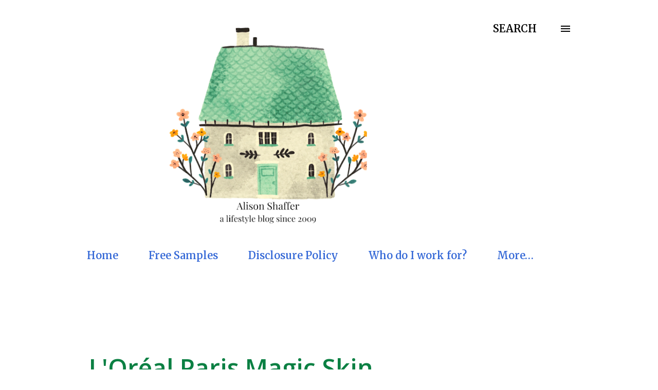

--- FILE ---
content_type: text/html; charset=UTF-8
request_url: https://www.alisonshaffer.com/2013/02/l-paris-magic-skin-beautifier-bb-cream.html
body_size: 59819
content:
<!DOCTYPE html>
<html dir='ltr' lang='en'>
<head>
<meta content='width=device-width, initial-scale=1' name='viewport'/>
<title>L&amp;#39;Oréal Paris Magic Skin Beautifier BB Cream Review</title>
<meta content='text/html; charset=UTF-8' http-equiv='Content-Type'/>
<!-- Chrome, Firefox OS and Opera -->
<meta content='#FFFFFF' name='theme-color'/>
<!-- Windows Phone -->
<meta content='#FFFFFF' name='msapplication-navbutton-color'/>
<meta content='blogger' name='generator'/>
<link href='https://www.alisonshaffer.com/favicon.ico' rel='icon' type='image/x-icon'/>
<link href='https://www.alisonshaffer.com/2013/02/l-paris-magic-skin-beautifier-bb-cream.html' rel='canonical'/>
<link rel="alternate" type="application/atom+xml" title=". - Atom" href="https://www.alisonshaffer.com/feeds/posts/default" />
<link rel="alternate" type="application/rss+xml" title=". - RSS" href="https://www.alisonshaffer.com/feeds/posts/default?alt=rss" />
<link rel="service.post" type="application/atom+xml" title=". - Atom" href="https://www.blogger.com/feeds/6554303830594963329/posts/default" />

<link rel="alternate" type="application/atom+xml" title=". - Atom" href="https://www.alisonshaffer.com/feeds/697966360340139360/comments/default" />
<!--Can't find substitution for tag [blog.ieCssRetrofitLinks]-->
<link href='https://blogger.googleusercontent.com/img/b/R29vZ2xl/AVvXsEhesG2gU6JWv3JeQ3gTmnmjUWxhfituDfT589M0oqymtqf7siSw2nWlqDpRfjWGzNi3Uv73iHlT7X0exEE5xqsIyCQyVzgdDNMRqDsCUCn0PnpKl0kp_u1tmUW5YK2071S071F4ZlvliG5x/s320/listerine+and+bb+cream+006.JPG' rel='image_src'/>
<meta content='https://www.alisonshaffer.com/2013/02/l-paris-magic-skin-beautifier-bb-cream.html' property='og:url'/>
<meta content='L&amp;#39;Oréal Paris Magic Skin Beautifier BB Cream Review' property='og:title'/>
<meta content='Reviews, Giveaways, thoughts, lifestyle, family, blogger since 2009' property='og:description'/>
<meta content='https://blogger.googleusercontent.com/img/b/R29vZ2xl/AVvXsEhesG2gU6JWv3JeQ3gTmnmjUWxhfituDfT589M0oqymtqf7siSw2nWlqDpRfjWGzNi3Uv73iHlT7X0exEE5xqsIyCQyVzgdDNMRqDsCUCn0PnpKl0kp_u1tmUW5YK2071S071F4ZlvliG5x/w1200-h630-p-k-no-nu/listerine+and+bb+cream+006.JPG' property='og:image'/>
<style type='text/css'>@font-face{font-family:'Lora';font-style:normal;font-weight:400;font-display:swap;src:url(//fonts.gstatic.com/s/lora/v37/0QI6MX1D_JOuGQbT0gvTJPa787weuxJMkq18ndeYxZ2JTg.woff2)format('woff2');unicode-range:U+0460-052F,U+1C80-1C8A,U+20B4,U+2DE0-2DFF,U+A640-A69F,U+FE2E-FE2F;}@font-face{font-family:'Lora';font-style:normal;font-weight:400;font-display:swap;src:url(//fonts.gstatic.com/s/lora/v37/0QI6MX1D_JOuGQbT0gvTJPa787weuxJFkq18ndeYxZ2JTg.woff2)format('woff2');unicode-range:U+0301,U+0400-045F,U+0490-0491,U+04B0-04B1,U+2116;}@font-face{font-family:'Lora';font-style:normal;font-weight:400;font-display:swap;src:url(//fonts.gstatic.com/s/lora/v37/0QI6MX1D_JOuGQbT0gvTJPa787weuxI9kq18ndeYxZ2JTg.woff2)format('woff2');unicode-range:U+0302-0303,U+0305,U+0307-0308,U+0310,U+0312,U+0315,U+031A,U+0326-0327,U+032C,U+032F-0330,U+0332-0333,U+0338,U+033A,U+0346,U+034D,U+0391-03A1,U+03A3-03A9,U+03B1-03C9,U+03D1,U+03D5-03D6,U+03F0-03F1,U+03F4-03F5,U+2016-2017,U+2034-2038,U+203C,U+2040,U+2043,U+2047,U+2050,U+2057,U+205F,U+2070-2071,U+2074-208E,U+2090-209C,U+20D0-20DC,U+20E1,U+20E5-20EF,U+2100-2112,U+2114-2115,U+2117-2121,U+2123-214F,U+2190,U+2192,U+2194-21AE,U+21B0-21E5,U+21F1-21F2,U+21F4-2211,U+2213-2214,U+2216-22FF,U+2308-230B,U+2310,U+2319,U+231C-2321,U+2336-237A,U+237C,U+2395,U+239B-23B7,U+23D0,U+23DC-23E1,U+2474-2475,U+25AF,U+25B3,U+25B7,U+25BD,U+25C1,U+25CA,U+25CC,U+25FB,U+266D-266F,U+27C0-27FF,U+2900-2AFF,U+2B0E-2B11,U+2B30-2B4C,U+2BFE,U+3030,U+FF5B,U+FF5D,U+1D400-1D7FF,U+1EE00-1EEFF;}@font-face{font-family:'Lora';font-style:normal;font-weight:400;font-display:swap;src:url(//fonts.gstatic.com/s/lora/v37/0QI6MX1D_JOuGQbT0gvTJPa787weuxIvkq18ndeYxZ2JTg.woff2)format('woff2');unicode-range:U+0001-000C,U+000E-001F,U+007F-009F,U+20DD-20E0,U+20E2-20E4,U+2150-218F,U+2190,U+2192,U+2194-2199,U+21AF,U+21E6-21F0,U+21F3,U+2218-2219,U+2299,U+22C4-22C6,U+2300-243F,U+2440-244A,U+2460-24FF,U+25A0-27BF,U+2800-28FF,U+2921-2922,U+2981,U+29BF,U+29EB,U+2B00-2BFF,U+4DC0-4DFF,U+FFF9-FFFB,U+10140-1018E,U+10190-1019C,U+101A0,U+101D0-101FD,U+102E0-102FB,U+10E60-10E7E,U+1D2C0-1D2D3,U+1D2E0-1D37F,U+1F000-1F0FF,U+1F100-1F1AD,U+1F1E6-1F1FF,U+1F30D-1F30F,U+1F315,U+1F31C,U+1F31E,U+1F320-1F32C,U+1F336,U+1F378,U+1F37D,U+1F382,U+1F393-1F39F,U+1F3A7-1F3A8,U+1F3AC-1F3AF,U+1F3C2,U+1F3C4-1F3C6,U+1F3CA-1F3CE,U+1F3D4-1F3E0,U+1F3ED,U+1F3F1-1F3F3,U+1F3F5-1F3F7,U+1F408,U+1F415,U+1F41F,U+1F426,U+1F43F,U+1F441-1F442,U+1F444,U+1F446-1F449,U+1F44C-1F44E,U+1F453,U+1F46A,U+1F47D,U+1F4A3,U+1F4B0,U+1F4B3,U+1F4B9,U+1F4BB,U+1F4BF,U+1F4C8-1F4CB,U+1F4D6,U+1F4DA,U+1F4DF,U+1F4E3-1F4E6,U+1F4EA-1F4ED,U+1F4F7,U+1F4F9-1F4FB,U+1F4FD-1F4FE,U+1F503,U+1F507-1F50B,U+1F50D,U+1F512-1F513,U+1F53E-1F54A,U+1F54F-1F5FA,U+1F610,U+1F650-1F67F,U+1F687,U+1F68D,U+1F691,U+1F694,U+1F698,U+1F6AD,U+1F6B2,U+1F6B9-1F6BA,U+1F6BC,U+1F6C6-1F6CF,U+1F6D3-1F6D7,U+1F6E0-1F6EA,U+1F6F0-1F6F3,U+1F6F7-1F6FC,U+1F700-1F7FF,U+1F800-1F80B,U+1F810-1F847,U+1F850-1F859,U+1F860-1F887,U+1F890-1F8AD,U+1F8B0-1F8BB,U+1F8C0-1F8C1,U+1F900-1F90B,U+1F93B,U+1F946,U+1F984,U+1F996,U+1F9E9,U+1FA00-1FA6F,U+1FA70-1FA7C,U+1FA80-1FA89,U+1FA8F-1FAC6,U+1FACE-1FADC,U+1FADF-1FAE9,U+1FAF0-1FAF8,U+1FB00-1FBFF;}@font-face{font-family:'Lora';font-style:normal;font-weight:400;font-display:swap;src:url(//fonts.gstatic.com/s/lora/v37/0QI6MX1D_JOuGQbT0gvTJPa787weuxJOkq18ndeYxZ2JTg.woff2)format('woff2');unicode-range:U+0102-0103,U+0110-0111,U+0128-0129,U+0168-0169,U+01A0-01A1,U+01AF-01B0,U+0300-0301,U+0303-0304,U+0308-0309,U+0323,U+0329,U+1EA0-1EF9,U+20AB;}@font-face{font-family:'Lora';font-style:normal;font-weight:400;font-display:swap;src:url(//fonts.gstatic.com/s/lora/v37/0QI6MX1D_JOuGQbT0gvTJPa787weuxJPkq18ndeYxZ2JTg.woff2)format('woff2');unicode-range:U+0100-02BA,U+02BD-02C5,U+02C7-02CC,U+02CE-02D7,U+02DD-02FF,U+0304,U+0308,U+0329,U+1D00-1DBF,U+1E00-1E9F,U+1EF2-1EFF,U+2020,U+20A0-20AB,U+20AD-20C0,U+2113,U+2C60-2C7F,U+A720-A7FF;}@font-face{font-family:'Lora';font-style:normal;font-weight:400;font-display:swap;src:url(//fonts.gstatic.com/s/lora/v37/0QI6MX1D_JOuGQbT0gvTJPa787weuxJBkq18ndeYxZ0.woff2)format('woff2');unicode-range:U+0000-00FF,U+0131,U+0152-0153,U+02BB-02BC,U+02C6,U+02DA,U+02DC,U+0304,U+0308,U+0329,U+2000-206F,U+20AC,U+2122,U+2191,U+2193,U+2212,U+2215,U+FEFF,U+FFFD;}@font-face{font-family:'Merriweather';font-style:normal;font-weight:600;font-stretch:100%;font-display:swap;src:url(//fonts.gstatic.com/s/merriweather/v33/u-4D0qyriQwlOrhSvowK_l5UcA6zuSYEqOzpPe3HOZJ5eX1WtLaQwmYiScCmDxhtNOKl8yDrACAaGV31CPDaYKfFQn0.woff2)format('woff2');unicode-range:U+0460-052F,U+1C80-1C8A,U+20B4,U+2DE0-2DFF,U+A640-A69F,U+FE2E-FE2F;}@font-face{font-family:'Merriweather';font-style:normal;font-weight:600;font-stretch:100%;font-display:swap;src:url(//fonts.gstatic.com/s/merriweather/v33/u-4D0qyriQwlOrhSvowK_l5UcA6zuSYEqOzpPe3HOZJ5eX1WtLaQwmYiScCmDxhtNOKl8yDrACAaEF31CPDaYKfFQn0.woff2)format('woff2');unicode-range:U+0301,U+0400-045F,U+0490-0491,U+04B0-04B1,U+2116;}@font-face{font-family:'Merriweather';font-style:normal;font-weight:600;font-stretch:100%;font-display:swap;src:url(//fonts.gstatic.com/s/merriweather/v33/u-4D0qyriQwlOrhSvowK_l5UcA6zuSYEqOzpPe3HOZJ5eX1WtLaQwmYiScCmDxhtNOKl8yDrACAaG131CPDaYKfFQn0.woff2)format('woff2');unicode-range:U+0102-0103,U+0110-0111,U+0128-0129,U+0168-0169,U+01A0-01A1,U+01AF-01B0,U+0300-0301,U+0303-0304,U+0308-0309,U+0323,U+0329,U+1EA0-1EF9,U+20AB;}@font-face{font-family:'Merriweather';font-style:normal;font-weight:600;font-stretch:100%;font-display:swap;src:url(//fonts.gstatic.com/s/merriweather/v33/u-4D0qyriQwlOrhSvowK_l5UcA6zuSYEqOzpPe3HOZJ5eX1WtLaQwmYiScCmDxhtNOKl8yDrACAaGl31CPDaYKfFQn0.woff2)format('woff2');unicode-range:U+0100-02BA,U+02BD-02C5,U+02C7-02CC,U+02CE-02D7,U+02DD-02FF,U+0304,U+0308,U+0329,U+1D00-1DBF,U+1E00-1E9F,U+1EF2-1EFF,U+2020,U+20A0-20AB,U+20AD-20C0,U+2113,U+2C60-2C7F,U+A720-A7FF;}@font-face{font-family:'Merriweather';font-style:normal;font-weight:600;font-stretch:100%;font-display:swap;src:url(//fonts.gstatic.com/s/merriweather/v33/u-4D0qyriQwlOrhSvowK_l5UcA6zuSYEqOzpPe3HOZJ5eX1WtLaQwmYiScCmDxhtNOKl8yDrACAaFF31CPDaYKfF.woff2)format('woff2');unicode-range:U+0000-00FF,U+0131,U+0152-0153,U+02BB-02BC,U+02C6,U+02DA,U+02DC,U+0304,U+0308,U+0329,U+2000-206F,U+20AC,U+2122,U+2191,U+2193,U+2212,U+2215,U+FEFF,U+FFFD;}@font-face{font-family:'Montserrat';font-style:normal;font-weight:400;font-display:swap;src:url(//fonts.gstatic.com/s/montserrat/v31/JTUHjIg1_i6t8kCHKm4532VJOt5-QNFgpCtr6Hw0aXp-p7K4KLjztg.woff2)format('woff2');unicode-range:U+0460-052F,U+1C80-1C8A,U+20B4,U+2DE0-2DFF,U+A640-A69F,U+FE2E-FE2F;}@font-face{font-family:'Montserrat';font-style:normal;font-weight:400;font-display:swap;src:url(//fonts.gstatic.com/s/montserrat/v31/JTUHjIg1_i6t8kCHKm4532VJOt5-QNFgpCtr6Hw9aXp-p7K4KLjztg.woff2)format('woff2');unicode-range:U+0301,U+0400-045F,U+0490-0491,U+04B0-04B1,U+2116;}@font-face{font-family:'Montserrat';font-style:normal;font-weight:400;font-display:swap;src:url(//fonts.gstatic.com/s/montserrat/v31/JTUHjIg1_i6t8kCHKm4532VJOt5-QNFgpCtr6Hw2aXp-p7K4KLjztg.woff2)format('woff2');unicode-range:U+0102-0103,U+0110-0111,U+0128-0129,U+0168-0169,U+01A0-01A1,U+01AF-01B0,U+0300-0301,U+0303-0304,U+0308-0309,U+0323,U+0329,U+1EA0-1EF9,U+20AB;}@font-face{font-family:'Montserrat';font-style:normal;font-weight:400;font-display:swap;src:url(//fonts.gstatic.com/s/montserrat/v31/JTUHjIg1_i6t8kCHKm4532VJOt5-QNFgpCtr6Hw3aXp-p7K4KLjztg.woff2)format('woff2');unicode-range:U+0100-02BA,U+02BD-02C5,U+02C7-02CC,U+02CE-02D7,U+02DD-02FF,U+0304,U+0308,U+0329,U+1D00-1DBF,U+1E00-1E9F,U+1EF2-1EFF,U+2020,U+20A0-20AB,U+20AD-20C0,U+2113,U+2C60-2C7F,U+A720-A7FF;}@font-face{font-family:'Montserrat';font-style:normal;font-weight:400;font-display:swap;src:url(//fonts.gstatic.com/s/montserrat/v31/JTUHjIg1_i6t8kCHKm4532VJOt5-QNFgpCtr6Hw5aXp-p7K4KLg.woff2)format('woff2');unicode-range:U+0000-00FF,U+0131,U+0152-0153,U+02BB-02BC,U+02C6,U+02DA,U+02DC,U+0304,U+0308,U+0329,U+2000-206F,U+20AC,U+2122,U+2191,U+2193,U+2212,U+2215,U+FEFF,U+FFFD;}@font-face{font-family:'Mountains of Christmas';font-style:normal;font-weight:700;font-display:swap;src:url(//fonts.gstatic.com/s/mountainsofchristmas/v24/3y9z6a4zcCnn5X0FDyrKi2ZRUBIy8uxoUo7eBGqJJPxIO7yLeEE.woff2)format('woff2');unicode-range:U+0000-00FF,U+0131,U+0152-0153,U+02BB-02BC,U+02C6,U+02DA,U+02DC,U+0304,U+0308,U+0329,U+2000-206F,U+20AC,U+2122,U+2191,U+2193,U+2212,U+2215,U+FEFF,U+FFFD;}@font-face{font-family:'Open Sans';font-style:italic;font-weight:600;font-stretch:100%;font-display:swap;src:url(//fonts.gstatic.com/s/opensans/v44/memQYaGs126MiZpBA-UFUIcVXSCEkx2cmqvXlWq8tWZ0Pw86hd0RkxhjWV0ewIMUdjFXmSU_.woff2)format('woff2');unicode-range:U+0460-052F,U+1C80-1C8A,U+20B4,U+2DE0-2DFF,U+A640-A69F,U+FE2E-FE2F;}@font-face{font-family:'Open Sans';font-style:italic;font-weight:600;font-stretch:100%;font-display:swap;src:url(//fonts.gstatic.com/s/opensans/v44/memQYaGs126MiZpBA-UFUIcVXSCEkx2cmqvXlWq8tWZ0Pw86hd0RkxhjWVQewIMUdjFXmSU_.woff2)format('woff2');unicode-range:U+0301,U+0400-045F,U+0490-0491,U+04B0-04B1,U+2116;}@font-face{font-family:'Open Sans';font-style:italic;font-weight:600;font-stretch:100%;font-display:swap;src:url(//fonts.gstatic.com/s/opensans/v44/memQYaGs126MiZpBA-UFUIcVXSCEkx2cmqvXlWq8tWZ0Pw86hd0RkxhjWVwewIMUdjFXmSU_.woff2)format('woff2');unicode-range:U+1F00-1FFF;}@font-face{font-family:'Open Sans';font-style:italic;font-weight:600;font-stretch:100%;font-display:swap;src:url(//fonts.gstatic.com/s/opensans/v44/memQYaGs126MiZpBA-UFUIcVXSCEkx2cmqvXlWq8tWZ0Pw86hd0RkxhjWVMewIMUdjFXmSU_.woff2)format('woff2');unicode-range:U+0370-0377,U+037A-037F,U+0384-038A,U+038C,U+038E-03A1,U+03A3-03FF;}@font-face{font-family:'Open Sans';font-style:italic;font-weight:600;font-stretch:100%;font-display:swap;src:url(//fonts.gstatic.com/s/opensans/v44/memQYaGs126MiZpBA-UFUIcVXSCEkx2cmqvXlWq8tWZ0Pw86hd0RkxhjWVIewIMUdjFXmSU_.woff2)format('woff2');unicode-range:U+0307-0308,U+0590-05FF,U+200C-2010,U+20AA,U+25CC,U+FB1D-FB4F;}@font-face{font-family:'Open Sans';font-style:italic;font-weight:600;font-stretch:100%;font-display:swap;src:url(//fonts.gstatic.com/s/opensans/v44/memQYaGs126MiZpBA-UFUIcVXSCEkx2cmqvXlWq8tWZ0Pw86hd0RkxhjWSwewIMUdjFXmSU_.woff2)format('woff2');unicode-range:U+0302-0303,U+0305,U+0307-0308,U+0310,U+0312,U+0315,U+031A,U+0326-0327,U+032C,U+032F-0330,U+0332-0333,U+0338,U+033A,U+0346,U+034D,U+0391-03A1,U+03A3-03A9,U+03B1-03C9,U+03D1,U+03D5-03D6,U+03F0-03F1,U+03F4-03F5,U+2016-2017,U+2034-2038,U+203C,U+2040,U+2043,U+2047,U+2050,U+2057,U+205F,U+2070-2071,U+2074-208E,U+2090-209C,U+20D0-20DC,U+20E1,U+20E5-20EF,U+2100-2112,U+2114-2115,U+2117-2121,U+2123-214F,U+2190,U+2192,U+2194-21AE,U+21B0-21E5,U+21F1-21F2,U+21F4-2211,U+2213-2214,U+2216-22FF,U+2308-230B,U+2310,U+2319,U+231C-2321,U+2336-237A,U+237C,U+2395,U+239B-23B7,U+23D0,U+23DC-23E1,U+2474-2475,U+25AF,U+25B3,U+25B7,U+25BD,U+25C1,U+25CA,U+25CC,U+25FB,U+266D-266F,U+27C0-27FF,U+2900-2AFF,U+2B0E-2B11,U+2B30-2B4C,U+2BFE,U+3030,U+FF5B,U+FF5D,U+1D400-1D7FF,U+1EE00-1EEFF;}@font-face{font-family:'Open Sans';font-style:italic;font-weight:600;font-stretch:100%;font-display:swap;src:url(//fonts.gstatic.com/s/opensans/v44/memQYaGs126MiZpBA-UFUIcVXSCEkx2cmqvXlWq8tWZ0Pw86hd0RkxhjWT4ewIMUdjFXmSU_.woff2)format('woff2');unicode-range:U+0001-000C,U+000E-001F,U+007F-009F,U+20DD-20E0,U+20E2-20E4,U+2150-218F,U+2190,U+2192,U+2194-2199,U+21AF,U+21E6-21F0,U+21F3,U+2218-2219,U+2299,U+22C4-22C6,U+2300-243F,U+2440-244A,U+2460-24FF,U+25A0-27BF,U+2800-28FF,U+2921-2922,U+2981,U+29BF,U+29EB,U+2B00-2BFF,U+4DC0-4DFF,U+FFF9-FFFB,U+10140-1018E,U+10190-1019C,U+101A0,U+101D0-101FD,U+102E0-102FB,U+10E60-10E7E,U+1D2C0-1D2D3,U+1D2E0-1D37F,U+1F000-1F0FF,U+1F100-1F1AD,U+1F1E6-1F1FF,U+1F30D-1F30F,U+1F315,U+1F31C,U+1F31E,U+1F320-1F32C,U+1F336,U+1F378,U+1F37D,U+1F382,U+1F393-1F39F,U+1F3A7-1F3A8,U+1F3AC-1F3AF,U+1F3C2,U+1F3C4-1F3C6,U+1F3CA-1F3CE,U+1F3D4-1F3E0,U+1F3ED,U+1F3F1-1F3F3,U+1F3F5-1F3F7,U+1F408,U+1F415,U+1F41F,U+1F426,U+1F43F,U+1F441-1F442,U+1F444,U+1F446-1F449,U+1F44C-1F44E,U+1F453,U+1F46A,U+1F47D,U+1F4A3,U+1F4B0,U+1F4B3,U+1F4B9,U+1F4BB,U+1F4BF,U+1F4C8-1F4CB,U+1F4D6,U+1F4DA,U+1F4DF,U+1F4E3-1F4E6,U+1F4EA-1F4ED,U+1F4F7,U+1F4F9-1F4FB,U+1F4FD-1F4FE,U+1F503,U+1F507-1F50B,U+1F50D,U+1F512-1F513,U+1F53E-1F54A,U+1F54F-1F5FA,U+1F610,U+1F650-1F67F,U+1F687,U+1F68D,U+1F691,U+1F694,U+1F698,U+1F6AD,U+1F6B2,U+1F6B9-1F6BA,U+1F6BC,U+1F6C6-1F6CF,U+1F6D3-1F6D7,U+1F6E0-1F6EA,U+1F6F0-1F6F3,U+1F6F7-1F6FC,U+1F700-1F7FF,U+1F800-1F80B,U+1F810-1F847,U+1F850-1F859,U+1F860-1F887,U+1F890-1F8AD,U+1F8B0-1F8BB,U+1F8C0-1F8C1,U+1F900-1F90B,U+1F93B,U+1F946,U+1F984,U+1F996,U+1F9E9,U+1FA00-1FA6F,U+1FA70-1FA7C,U+1FA80-1FA89,U+1FA8F-1FAC6,U+1FACE-1FADC,U+1FADF-1FAE9,U+1FAF0-1FAF8,U+1FB00-1FBFF;}@font-face{font-family:'Open Sans';font-style:italic;font-weight:600;font-stretch:100%;font-display:swap;src:url(//fonts.gstatic.com/s/opensans/v44/memQYaGs126MiZpBA-UFUIcVXSCEkx2cmqvXlWq8tWZ0Pw86hd0RkxhjWV8ewIMUdjFXmSU_.woff2)format('woff2');unicode-range:U+0102-0103,U+0110-0111,U+0128-0129,U+0168-0169,U+01A0-01A1,U+01AF-01B0,U+0300-0301,U+0303-0304,U+0308-0309,U+0323,U+0329,U+1EA0-1EF9,U+20AB;}@font-face{font-family:'Open Sans';font-style:italic;font-weight:600;font-stretch:100%;font-display:swap;src:url(//fonts.gstatic.com/s/opensans/v44/memQYaGs126MiZpBA-UFUIcVXSCEkx2cmqvXlWq8tWZ0Pw86hd0RkxhjWV4ewIMUdjFXmSU_.woff2)format('woff2');unicode-range:U+0100-02BA,U+02BD-02C5,U+02C7-02CC,U+02CE-02D7,U+02DD-02FF,U+0304,U+0308,U+0329,U+1D00-1DBF,U+1E00-1E9F,U+1EF2-1EFF,U+2020,U+20A0-20AB,U+20AD-20C0,U+2113,U+2C60-2C7F,U+A720-A7FF;}@font-face{font-family:'Open Sans';font-style:italic;font-weight:600;font-stretch:100%;font-display:swap;src:url(//fonts.gstatic.com/s/opensans/v44/memQYaGs126MiZpBA-UFUIcVXSCEkx2cmqvXlWq8tWZ0Pw86hd0RkxhjWVAewIMUdjFXmQ.woff2)format('woff2');unicode-range:U+0000-00FF,U+0131,U+0152-0153,U+02BB-02BC,U+02C6,U+02DA,U+02DC,U+0304,U+0308,U+0329,U+2000-206F,U+20AC,U+2122,U+2191,U+2193,U+2212,U+2215,U+FEFF,U+FFFD;}@font-face{font-family:'Open Sans';font-style:normal;font-weight:400;font-stretch:100%;font-display:swap;src:url(//fonts.gstatic.com/s/opensans/v44/memvYaGs126MiZpBA-UvWbX2vVnXBbObj2OVTSKmu0SC55K5gw.woff2)format('woff2');unicode-range:U+0460-052F,U+1C80-1C8A,U+20B4,U+2DE0-2DFF,U+A640-A69F,U+FE2E-FE2F;}@font-face{font-family:'Open Sans';font-style:normal;font-weight:400;font-stretch:100%;font-display:swap;src:url(//fonts.gstatic.com/s/opensans/v44/memvYaGs126MiZpBA-UvWbX2vVnXBbObj2OVTSumu0SC55K5gw.woff2)format('woff2');unicode-range:U+0301,U+0400-045F,U+0490-0491,U+04B0-04B1,U+2116;}@font-face{font-family:'Open Sans';font-style:normal;font-weight:400;font-stretch:100%;font-display:swap;src:url(//fonts.gstatic.com/s/opensans/v44/memvYaGs126MiZpBA-UvWbX2vVnXBbObj2OVTSOmu0SC55K5gw.woff2)format('woff2');unicode-range:U+1F00-1FFF;}@font-face{font-family:'Open Sans';font-style:normal;font-weight:400;font-stretch:100%;font-display:swap;src:url(//fonts.gstatic.com/s/opensans/v44/memvYaGs126MiZpBA-UvWbX2vVnXBbObj2OVTSymu0SC55K5gw.woff2)format('woff2');unicode-range:U+0370-0377,U+037A-037F,U+0384-038A,U+038C,U+038E-03A1,U+03A3-03FF;}@font-face{font-family:'Open Sans';font-style:normal;font-weight:400;font-stretch:100%;font-display:swap;src:url(//fonts.gstatic.com/s/opensans/v44/memvYaGs126MiZpBA-UvWbX2vVnXBbObj2OVTS2mu0SC55K5gw.woff2)format('woff2');unicode-range:U+0307-0308,U+0590-05FF,U+200C-2010,U+20AA,U+25CC,U+FB1D-FB4F;}@font-face{font-family:'Open Sans';font-style:normal;font-weight:400;font-stretch:100%;font-display:swap;src:url(//fonts.gstatic.com/s/opensans/v44/memvYaGs126MiZpBA-UvWbX2vVnXBbObj2OVTVOmu0SC55K5gw.woff2)format('woff2');unicode-range:U+0302-0303,U+0305,U+0307-0308,U+0310,U+0312,U+0315,U+031A,U+0326-0327,U+032C,U+032F-0330,U+0332-0333,U+0338,U+033A,U+0346,U+034D,U+0391-03A1,U+03A3-03A9,U+03B1-03C9,U+03D1,U+03D5-03D6,U+03F0-03F1,U+03F4-03F5,U+2016-2017,U+2034-2038,U+203C,U+2040,U+2043,U+2047,U+2050,U+2057,U+205F,U+2070-2071,U+2074-208E,U+2090-209C,U+20D0-20DC,U+20E1,U+20E5-20EF,U+2100-2112,U+2114-2115,U+2117-2121,U+2123-214F,U+2190,U+2192,U+2194-21AE,U+21B0-21E5,U+21F1-21F2,U+21F4-2211,U+2213-2214,U+2216-22FF,U+2308-230B,U+2310,U+2319,U+231C-2321,U+2336-237A,U+237C,U+2395,U+239B-23B7,U+23D0,U+23DC-23E1,U+2474-2475,U+25AF,U+25B3,U+25B7,U+25BD,U+25C1,U+25CA,U+25CC,U+25FB,U+266D-266F,U+27C0-27FF,U+2900-2AFF,U+2B0E-2B11,U+2B30-2B4C,U+2BFE,U+3030,U+FF5B,U+FF5D,U+1D400-1D7FF,U+1EE00-1EEFF;}@font-face{font-family:'Open Sans';font-style:normal;font-weight:400;font-stretch:100%;font-display:swap;src:url(//fonts.gstatic.com/s/opensans/v44/memvYaGs126MiZpBA-UvWbX2vVnXBbObj2OVTUGmu0SC55K5gw.woff2)format('woff2');unicode-range:U+0001-000C,U+000E-001F,U+007F-009F,U+20DD-20E0,U+20E2-20E4,U+2150-218F,U+2190,U+2192,U+2194-2199,U+21AF,U+21E6-21F0,U+21F3,U+2218-2219,U+2299,U+22C4-22C6,U+2300-243F,U+2440-244A,U+2460-24FF,U+25A0-27BF,U+2800-28FF,U+2921-2922,U+2981,U+29BF,U+29EB,U+2B00-2BFF,U+4DC0-4DFF,U+FFF9-FFFB,U+10140-1018E,U+10190-1019C,U+101A0,U+101D0-101FD,U+102E0-102FB,U+10E60-10E7E,U+1D2C0-1D2D3,U+1D2E0-1D37F,U+1F000-1F0FF,U+1F100-1F1AD,U+1F1E6-1F1FF,U+1F30D-1F30F,U+1F315,U+1F31C,U+1F31E,U+1F320-1F32C,U+1F336,U+1F378,U+1F37D,U+1F382,U+1F393-1F39F,U+1F3A7-1F3A8,U+1F3AC-1F3AF,U+1F3C2,U+1F3C4-1F3C6,U+1F3CA-1F3CE,U+1F3D4-1F3E0,U+1F3ED,U+1F3F1-1F3F3,U+1F3F5-1F3F7,U+1F408,U+1F415,U+1F41F,U+1F426,U+1F43F,U+1F441-1F442,U+1F444,U+1F446-1F449,U+1F44C-1F44E,U+1F453,U+1F46A,U+1F47D,U+1F4A3,U+1F4B0,U+1F4B3,U+1F4B9,U+1F4BB,U+1F4BF,U+1F4C8-1F4CB,U+1F4D6,U+1F4DA,U+1F4DF,U+1F4E3-1F4E6,U+1F4EA-1F4ED,U+1F4F7,U+1F4F9-1F4FB,U+1F4FD-1F4FE,U+1F503,U+1F507-1F50B,U+1F50D,U+1F512-1F513,U+1F53E-1F54A,U+1F54F-1F5FA,U+1F610,U+1F650-1F67F,U+1F687,U+1F68D,U+1F691,U+1F694,U+1F698,U+1F6AD,U+1F6B2,U+1F6B9-1F6BA,U+1F6BC,U+1F6C6-1F6CF,U+1F6D3-1F6D7,U+1F6E0-1F6EA,U+1F6F0-1F6F3,U+1F6F7-1F6FC,U+1F700-1F7FF,U+1F800-1F80B,U+1F810-1F847,U+1F850-1F859,U+1F860-1F887,U+1F890-1F8AD,U+1F8B0-1F8BB,U+1F8C0-1F8C1,U+1F900-1F90B,U+1F93B,U+1F946,U+1F984,U+1F996,U+1F9E9,U+1FA00-1FA6F,U+1FA70-1FA7C,U+1FA80-1FA89,U+1FA8F-1FAC6,U+1FACE-1FADC,U+1FADF-1FAE9,U+1FAF0-1FAF8,U+1FB00-1FBFF;}@font-face{font-family:'Open Sans';font-style:normal;font-weight:400;font-stretch:100%;font-display:swap;src:url(//fonts.gstatic.com/s/opensans/v44/memvYaGs126MiZpBA-UvWbX2vVnXBbObj2OVTSCmu0SC55K5gw.woff2)format('woff2');unicode-range:U+0102-0103,U+0110-0111,U+0128-0129,U+0168-0169,U+01A0-01A1,U+01AF-01B0,U+0300-0301,U+0303-0304,U+0308-0309,U+0323,U+0329,U+1EA0-1EF9,U+20AB;}@font-face{font-family:'Open Sans';font-style:normal;font-weight:400;font-stretch:100%;font-display:swap;src:url(//fonts.gstatic.com/s/opensans/v44/memvYaGs126MiZpBA-UvWbX2vVnXBbObj2OVTSGmu0SC55K5gw.woff2)format('woff2');unicode-range:U+0100-02BA,U+02BD-02C5,U+02C7-02CC,U+02CE-02D7,U+02DD-02FF,U+0304,U+0308,U+0329,U+1D00-1DBF,U+1E00-1E9F,U+1EF2-1EFF,U+2020,U+20A0-20AB,U+20AD-20C0,U+2113,U+2C60-2C7F,U+A720-A7FF;}@font-face{font-family:'Open Sans';font-style:normal;font-weight:400;font-stretch:100%;font-display:swap;src:url(//fonts.gstatic.com/s/opensans/v44/memvYaGs126MiZpBA-UvWbX2vVnXBbObj2OVTS-mu0SC55I.woff2)format('woff2');unicode-range:U+0000-00FF,U+0131,U+0152-0153,U+02BB-02BC,U+02C6,U+02DA,U+02DC,U+0304,U+0308,U+0329,U+2000-206F,U+20AC,U+2122,U+2191,U+2193,U+2212,U+2215,U+FEFF,U+FFFD;}@font-face{font-family:'Open Sans';font-style:normal;font-weight:600;font-stretch:100%;font-display:swap;src:url(//fonts.gstatic.com/s/opensans/v44/memvYaGs126MiZpBA-UvWbX2vVnXBbObj2OVTSKmu0SC55K5gw.woff2)format('woff2');unicode-range:U+0460-052F,U+1C80-1C8A,U+20B4,U+2DE0-2DFF,U+A640-A69F,U+FE2E-FE2F;}@font-face{font-family:'Open Sans';font-style:normal;font-weight:600;font-stretch:100%;font-display:swap;src:url(//fonts.gstatic.com/s/opensans/v44/memvYaGs126MiZpBA-UvWbX2vVnXBbObj2OVTSumu0SC55K5gw.woff2)format('woff2');unicode-range:U+0301,U+0400-045F,U+0490-0491,U+04B0-04B1,U+2116;}@font-face{font-family:'Open Sans';font-style:normal;font-weight:600;font-stretch:100%;font-display:swap;src:url(//fonts.gstatic.com/s/opensans/v44/memvYaGs126MiZpBA-UvWbX2vVnXBbObj2OVTSOmu0SC55K5gw.woff2)format('woff2');unicode-range:U+1F00-1FFF;}@font-face{font-family:'Open Sans';font-style:normal;font-weight:600;font-stretch:100%;font-display:swap;src:url(//fonts.gstatic.com/s/opensans/v44/memvYaGs126MiZpBA-UvWbX2vVnXBbObj2OVTSymu0SC55K5gw.woff2)format('woff2');unicode-range:U+0370-0377,U+037A-037F,U+0384-038A,U+038C,U+038E-03A1,U+03A3-03FF;}@font-face{font-family:'Open Sans';font-style:normal;font-weight:600;font-stretch:100%;font-display:swap;src:url(//fonts.gstatic.com/s/opensans/v44/memvYaGs126MiZpBA-UvWbX2vVnXBbObj2OVTS2mu0SC55K5gw.woff2)format('woff2');unicode-range:U+0307-0308,U+0590-05FF,U+200C-2010,U+20AA,U+25CC,U+FB1D-FB4F;}@font-face{font-family:'Open Sans';font-style:normal;font-weight:600;font-stretch:100%;font-display:swap;src:url(//fonts.gstatic.com/s/opensans/v44/memvYaGs126MiZpBA-UvWbX2vVnXBbObj2OVTVOmu0SC55K5gw.woff2)format('woff2');unicode-range:U+0302-0303,U+0305,U+0307-0308,U+0310,U+0312,U+0315,U+031A,U+0326-0327,U+032C,U+032F-0330,U+0332-0333,U+0338,U+033A,U+0346,U+034D,U+0391-03A1,U+03A3-03A9,U+03B1-03C9,U+03D1,U+03D5-03D6,U+03F0-03F1,U+03F4-03F5,U+2016-2017,U+2034-2038,U+203C,U+2040,U+2043,U+2047,U+2050,U+2057,U+205F,U+2070-2071,U+2074-208E,U+2090-209C,U+20D0-20DC,U+20E1,U+20E5-20EF,U+2100-2112,U+2114-2115,U+2117-2121,U+2123-214F,U+2190,U+2192,U+2194-21AE,U+21B0-21E5,U+21F1-21F2,U+21F4-2211,U+2213-2214,U+2216-22FF,U+2308-230B,U+2310,U+2319,U+231C-2321,U+2336-237A,U+237C,U+2395,U+239B-23B7,U+23D0,U+23DC-23E1,U+2474-2475,U+25AF,U+25B3,U+25B7,U+25BD,U+25C1,U+25CA,U+25CC,U+25FB,U+266D-266F,U+27C0-27FF,U+2900-2AFF,U+2B0E-2B11,U+2B30-2B4C,U+2BFE,U+3030,U+FF5B,U+FF5D,U+1D400-1D7FF,U+1EE00-1EEFF;}@font-face{font-family:'Open Sans';font-style:normal;font-weight:600;font-stretch:100%;font-display:swap;src:url(//fonts.gstatic.com/s/opensans/v44/memvYaGs126MiZpBA-UvWbX2vVnXBbObj2OVTUGmu0SC55K5gw.woff2)format('woff2');unicode-range:U+0001-000C,U+000E-001F,U+007F-009F,U+20DD-20E0,U+20E2-20E4,U+2150-218F,U+2190,U+2192,U+2194-2199,U+21AF,U+21E6-21F0,U+21F3,U+2218-2219,U+2299,U+22C4-22C6,U+2300-243F,U+2440-244A,U+2460-24FF,U+25A0-27BF,U+2800-28FF,U+2921-2922,U+2981,U+29BF,U+29EB,U+2B00-2BFF,U+4DC0-4DFF,U+FFF9-FFFB,U+10140-1018E,U+10190-1019C,U+101A0,U+101D0-101FD,U+102E0-102FB,U+10E60-10E7E,U+1D2C0-1D2D3,U+1D2E0-1D37F,U+1F000-1F0FF,U+1F100-1F1AD,U+1F1E6-1F1FF,U+1F30D-1F30F,U+1F315,U+1F31C,U+1F31E,U+1F320-1F32C,U+1F336,U+1F378,U+1F37D,U+1F382,U+1F393-1F39F,U+1F3A7-1F3A8,U+1F3AC-1F3AF,U+1F3C2,U+1F3C4-1F3C6,U+1F3CA-1F3CE,U+1F3D4-1F3E0,U+1F3ED,U+1F3F1-1F3F3,U+1F3F5-1F3F7,U+1F408,U+1F415,U+1F41F,U+1F426,U+1F43F,U+1F441-1F442,U+1F444,U+1F446-1F449,U+1F44C-1F44E,U+1F453,U+1F46A,U+1F47D,U+1F4A3,U+1F4B0,U+1F4B3,U+1F4B9,U+1F4BB,U+1F4BF,U+1F4C8-1F4CB,U+1F4D6,U+1F4DA,U+1F4DF,U+1F4E3-1F4E6,U+1F4EA-1F4ED,U+1F4F7,U+1F4F9-1F4FB,U+1F4FD-1F4FE,U+1F503,U+1F507-1F50B,U+1F50D,U+1F512-1F513,U+1F53E-1F54A,U+1F54F-1F5FA,U+1F610,U+1F650-1F67F,U+1F687,U+1F68D,U+1F691,U+1F694,U+1F698,U+1F6AD,U+1F6B2,U+1F6B9-1F6BA,U+1F6BC,U+1F6C6-1F6CF,U+1F6D3-1F6D7,U+1F6E0-1F6EA,U+1F6F0-1F6F3,U+1F6F7-1F6FC,U+1F700-1F7FF,U+1F800-1F80B,U+1F810-1F847,U+1F850-1F859,U+1F860-1F887,U+1F890-1F8AD,U+1F8B0-1F8BB,U+1F8C0-1F8C1,U+1F900-1F90B,U+1F93B,U+1F946,U+1F984,U+1F996,U+1F9E9,U+1FA00-1FA6F,U+1FA70-1FA7C,U+1FA80-1FA89,U+1FA8F-1FAC6,U+1FACE-1FADC,U+1FADF-1FAE9,U+1FAF0-1FAF8,U+1FB00-1FBFF;}@font-face{font-family:'Open Sans';font-style:normal;font-weight:600;font-stretch:100%;font-display:swap;src:url(//fonts.gstatic.com/s/opensans/v44/memvYaGs126MiZpBA-UvWbX2vVnXBbObj2OVTSCmu0SC55K5gw.woff2)format('woff2');unicode-range:U+0102-0103,U+0110-0111,U+0128-0129,U+0168-0169,U+01A0-01A1,U+01AF-01B0,U+0300-0301,U+0303-0304,U+0308-0309,U+0323,U+0329,U+1EA0-1EF9,U+20AB;}@font-face{font-family:'Open Sans';font-style:normal;font-weight:600;font-stretch:100%;font-display:swap;src:url(//fonts.gstatic.com/s/opensans/v44/memvYaGs126MiZpBA-UvWbX2vVnXBbObj2OVTSGmu0SC55K5gw.woff2)format('woff2');unicode-range:U+0100-02BA,U+02BD-02C5,U+02C7-02CC,U+02CE-02D7,U+02DD-02FF,U+0304,U+0308,U+0329,U+1D00-1DBF,U+1E00-1E9F,U+1EF2-1EFF,U+2020,U+20A0-20AB,U+20AD-20C0,U+2113,U+2C60-2C7F,U+A720-A7FF;}@font-face{font-family:'Open Sans';font-style:normal;font-weight:600;font-stretch:100%;font-display:swap;src:url(//fonts.gstatic.com/s/opensans/v44/memvYaGs126MiZpBA-UvWbX2vVnXBbObj2OVTS-mu0SC55I.woff2)format('woff2');unicode-range:U+0000-00FF,U+0131,U+0152-0153,U+02BB-02BC,U+02C6,U+02DA,U+02DC,U+0304,U+0308,U+0329,U+2000-206F,U+20AC,U+2122,U+2191,U+2193,U+2212,U+2215,U+FEFF,U+FFFD;}@font-face{font-family:'Open Sans';font-style:normal;font-weight:700;font-stretch:100%;font-display:swap;src:url(//fonts.gstatic.com/s/opensans/v44/memvYaGs126MiZpBA-UvWbX2vVnXBbObj2OVTSKmu0SC55K5gw.woff2)format('woff2');unicode-range:U+0460-052F,U+1C80-1C8A,U+20B4,U+2DE0-2DFF,U+A640-A69F,U+FE2E-FE2F;}@font-face{font-family:'Open Sans';font-style:normal;font-weight:700;font-stretch:100%;font-display:swap;src:url(//fonts.gstatic.com/s/opensans/v44/memvYaGs126MiZpBA-UvWbX2vVnXBbObj2OVTSumu0SC55K5gw.woff2)format('woff2');unicode-range:U+0301,U+0400-045F,U+0490-0491,U+04B0-04B1,U+2116;}@font-face{font-family:'Open Sans';font-style:normal;font-weight:700;font-stretch:100%;font-display:swap;src:url(//fonts.gstatic.com/s/opensans/v44/memvYaGs126MiZpBA-UvWbX2vVnXBbObj2OVTSOmu0SC55K5gw.woff2)format('woff2');unicode-range:U+1F00-1FFF;}@font-face{font-family:'Open Sans';font-style:normal;font-weight:700;font-stretch:100%;font-display:swap;src:url(//fonts.gstatic.com/s/opensans/v44/memvYaGs126MiZpBA-UvWbX2vVnXBbObj2OVTSymu0SC55K5gw.woff2)format('woff2');unicode-range:U+0370-0377,U+037A-037F,U+0384-038A,U+038C,U+038E-03A1,U+03A3-03FF;}@font-face{font-family:'Open Sans';font-style:normal;font-weight:700;font-stretch:100%;font-display:swap;src:url(//fonts.gstatic.com/s/opensans/v44/memvYaGs126MiZpBA-UvWbX2vVnXBbObj2OVTS2mu0SC55K5gw.woff2)format('woff2');unicode-range:U+0307-0308,U+0590-05FF,U+200C-2010,U+20AA,U+25CC,U+FB1D-FB4F;}@font-face{font-family:'Open Sans';font-style:normal;font-weight:700;font-stretch:100%;font-display:swap;src:url(//fonts.gstatic.com/s/opensans/v44/memvYaGs126MiZpBA-UvWbX2vVnXBbObj2OVTVOmu0SC55K5gw.woff2)format('woff2');unicode-range:U+0302-0303,U+0305,U+0307-0308,U+0310,U+0312,U+0315,U+031A,U+0326-0327,U+032C,U+032F-0330,U+0332-0333,U+0338,U+033A,U+0346,U+034D,U+0391-03A1,U+03A3-03A9,U+03B1-03C9,U+03D1,U+03D5-03D6,U+03F0-03F1,U+03F4-03F5,U+2016-2017,U+2034-2038,U+203C,U+2040,U+2043,U+2047,U+2050,U+2057,U+205F,U+2070-2071,U+2074-208E,U+2090-209C,U+20D0-20DC,U+20E1,U+20E5-20EF,U+2100-2112,U+2114-2115,U+2117-2121,U+2123-214F,U+2190,U+2192,U+2194-21AE,U+21B0-21E5,U+21F1-21F2,U+21F4-2211,U+2213-2214,U+2216-22FF,U+2308-230B,U+2310,U+2319,U+231C-2321,U+2336-237A,U+237C,U+2395,U+239B-23B7,U+23D0,U+23DC-23E1,U+2474-2475,U+25AF,U+25B3,U+25B7,U+25BD,U+25C1,U+25CA,U+25CC,U+25FB,U+266D-266F,U+27C0-27FF,U+2900-2AFF,U+2B0E-2B11,U+2B30-2B4C,U+2BFE,U+3030,U+FF5B,U+FF5D,U+1D400-1D7FF,U+1EE00-1EEFF;}@font-face{font-family:'Open Sans';font-style:normal;font-weight:700;font-stretch:100%;font-display:swap;src:url(//fonts.gstatic.com/s/opensans/v44/memvYaGs126MiZpBA-UvWbX2vVnXBbObj2OVTUGmu0SC55K5gw.woff2)format('woff2');unicode-range:U+0001-000C,U+000E-001F,U+007F-009F,U+20DD-20E0,U+20E2-20E4,U+2150-218F,U+2190,U+2192,U+2194-2199,U+21AF,U+21E6-21F0,U+21F3,U+2218-2219,U+2299,U+22C4-22C6,U+2300-243F,U+2440-244A,U+2460-24FF,U+25A0-27BF,U+2800-28FF,U+2921-2922,U+2981,U+29BF,U+29EB,U+2B00-2BFF,U+4DC0-4DFF,U+FFF9-FFFB,U+10140-1018E,U+10190-1019C,U+101A0,U+101D0-101FD,U+102E0-102FB,U+10E60-10E7E,U+1D2C0-1D2D3,U+1D2E0-1D37F,U+1F000-1F0FF,U+1F100-1F1AD,U+1F1E6-1F1FF,U+1F30D-1F30F,U+1F315,U+1F31C,U+1F31E,U+1F320-1F32C,U+1F336,U+1F378,U+1F37D,U+1F382,U+1F393-1F39F,U+1F3A7-1F3A8,U+1F3AC-1F3AF,U+1F3C2,U+1F3C4-1F3C6,U+1F3CA-1F3CE,U+1F3D4-1F3E0,U+1F3ED,U+1F3F1-1F3F3,U+1F3F5-1F3F7,U+1F408,U+1F415,U+1F41F,U+1F426,U+1F43F,U+1F441-1F442,U+1F444,U+1F446-1F449,U+1F44C-1F44E,U+1F453,U+1F46A,U+1F47D,U+1F4A3,U+1F4B0,U+1F4B3,U+1F4B9,U+1F4BB,U+1F4BF,U+1F4C8-1F4CB,U+1F4D6,U+1F4DA,U+1F4DF,U+1F4E3-1F4E6,U+1F4EA-1F4ED,U+1F4F7,U+1F4F9-1F4FB,U+1F4FD-1F4FE,U+1F503,U+1F507-1F50B,U+1F50D,U+1F512-1F513,U+1F53E-1F54A,U+1F54F-1F5FA,U+1F610,U+1F650-1F67F,U+1F687,U+1F68D,U+1F691,U+1F694,U+1F698,U+1F6AD,U+1F6B2,U+1F6B9-1F6BA,U+1F6BC,U+1F6C6-1F6CF,U+1F6D3-1F6D7,U+1F6E0-1F6EA,U+1F6F0-1F6F3,U+1F6F7-1F6FC,U+1F700-1F7FF,U+1F800-1F80B,U+1F810-1F847,U+1F850-1F859,U+1F860-1F887,U+1F890-1F8AD,U+1F8B0-1F8BB,U+1F8C0-1F8C1,U+1F900-1F90B,U+1F93B,U+1F946,U+1F984,U+1F996,U+1F9E9,U+1FA00-1FA6F,U+1FA70-1FA7C,U+1FA80-1FA89,U+1FA8F-1FAC6,U+1FACE-1FADC,U+1FADF-1FAE9,U+1FAF0-1FAF8,U+1FB00-1FBFF;}@font-face{font-family:'Open Sans';font-style:normal;font-weight:700;font-stretch:100%;font-display:swap;src:url(//fonts.gstatic.com/s/opensans/v44/memvYaGs126MiZpBA-UvWbX2vVnXBbObj2OVTSCmu0SC55K5gw.woff2)format('woff2');unicode-range:U+0102-0103,U+0110-0111,U+0128-0129,U+0168-0169,U+01A0-01A1,U+01AF-01B0,U+0300-0301,U+0303-0304,U+0308-0309,U+0323,U+0329,U+1EA0-1EF9,U+20AB;}@font-face{font-family:'Open Sans';font-style:normal;font-weight:700;font-stretch:100%;font-display:swap;src:url(//fonts.gstatic.com/s/opensans/v44/memvYaGs126MiZpBA-UvWbX2vVnXBbObj2OVTSGmu0SC55K5gw.woff2)format('woff2');unicode-range:U+0100-02BA,U+02BD-02C5,U+02C7-02CC,U+02CE-02D7,U+02DD-02FF,U+0304,U+0308,U+0329,U+1D00-1DBF,U+1E00-1E9F,U+1EF2-1EFF,U+2020,U+20A0-20AB,U+20AD-20C0,U+2113,U+2C60-2C7F,U+A720-A7FF;}@font-face{font-family:'Open Sans';font-style:normal;font-weight:700;font-stretch:100%;font-display:swap;src:url(//fonts.gstatic.com/s/opensans/v44/memvYaGs126MiZpBA-UvWbX2vVnXBbObj2OVTS-mu0SC55I.woff2)format('woff2');unicode-range:U+0000-00FF,U+0131,U+0152-0153,U+02BB-02BC,U+02C6,U+02DA,U+02DC,U+0304,U+0308,U+0329,U+2000-206F,U+20AC,U+2122,U+2191,U+2193,U+2212,U+2215,U+FEFF,U+FFFD;}</style>
<style id='page-skin-1' type='text/css'><!--
/*! normalize.css v3.0.1 | MIT License | git.io/normalize */html{font-family:sans-serif;-ms-text-size-adjust:100%;-webkit-text-size-adjust:100%}body{margin:0}article,aside,details,figcaption,figure,footer,header,hgroup,main,nav,section,summary{display:block}audio,canvas,progress,video{display:inline-block;vertical-align:baseline}audio:not([controls]){display:none;height:0}[hidden],template{display:none}a{background:transparent}a:active,a:hover{outline:0}abbr[title]{border-bottom:1px dotted}b,strong{font-weight:bold}dfn{font-style:italic}h1{font-size:2em;margin:.67em 0}mark{background:#ff0;color:#000}small{font-size:80%}sub,sup{font-size:75%;line-height:0;position:relative;vertical-align:baseline}sup{top:-0.5em}sub{bottom:-0.25em}img{border:0}svg:not(:root){overflow:hidden}figure{margin:1em 40px}hr{-moz-box-sizing:content-box;box-sizing:content-box;height:0}pre{overflow:auto}code,kbd,pre,samp{font-family:monospace,monospace;font-size:1em}button,input,optgroup,select,textarea{color:inherit;font:inherit;margin:0}button{overflow:visible}button,select{text-transform:none}button,html input[type="button"],input[type="reset"],input[type="submit"]{-webkit-appearance:button;cursor:pointer}button[disabled],html input[disabled]{cursor:default}button::-moz-focus-inner,input::-moz-focus-inner{border:0;padding:0}input{line-height:normal}input[type="checkbox"],input[type="radio"]{box-sizing:border-box;padding:0}input[type="number"]::-webkit-inner-spin-button,input[type="number"]::-webkit-outer-spin-button{height:auto}input[type="search"]{-webkit-appearance:textfield;-moz-box-sizing:content-box;-webkit-box-sizing:content-box;box-sizing:content-box}input[type="search"]::-webkit-search-cancel-button,input[type="search"]::-webkit-search-decoration{-webkit-appearance:none}fieldset{border:1px solid #c0c0c0;margin:0 2px;padding:.35em .625em .75em}legend{border:0;padding:0}textarea{overflow:auto}optgroup{font-weight:bold}table{border-collapse:collapse;border-spacing:0}td,th{padding:0}
body{
overflow-wrap:break-word;
word-break:break-word;
word-wrap:break-word
}
.hidden{
display:none
}
.invisible{
visibility:hidden
}
.container::after,.float-container::after{
clear:both;
content:"";
display:table
}
.clearboth{
clear:both
}
#comments .comment .comment-actions,.subscribe-popup .FollowByEmail .follow-by-email-submit,.widget.Profile .profile-link{
background:0 0;
border:0;
box-shadow:none;
color:#27aaa6;
cursor:pointer;
font-size:14px;
font-weight:700;
outline:0;
text-decoration:none;
text-transform:uppercase;
width:auto
}
.dim-overlay{
background-color:rgba(0,0,0,.54);
height:100vh;
left:0;
position:fixed;
top:0;
width:100%
}
#sharing-dim-overlay{
background-color:transparent
}
input::-ms-clear{
display:none
}
.blogger-logo,.svg-icon-24.blogger-logo{
fill:#ff9800;
opacity:1
}
.loading-spinner-large{
-webkit-animation:mspin-rotate 1.568s infinite linear;
animation:mspin-rotate 1.568s infinite linear;
height:48px;
overflow:hidden;
position:absolute;
width:48px;
z-index:200
}
.loading-spinner-large>div{
-webkit-animation:mspin-revrot 5332ms infinite steps(4);
animation:mspin-revrot 5332ms infinite steps(4)
}
.loading-spinner-large>div>div{
-webkit-animation:mspin-singlecolor-large-film 1333ms infinite steps(81);
animation:mspin-singlecolor-large-film 1333ms infinite steps(81);
background-size:100%;
height:48px;
width:3888px
}
.mspin-black-large>div>div,.mspin-grey_54-large>div>div{
background-image:url(https://www.blogblog.com/indie/mspin_black_large.svg)
}
.mspin-white-large>div>div{
background-image:url(https://www.blogblog.com/indie/mspin_white_large.svg)
}
.mspin-grey_54-large{
opacity:.54
}
@-webkit-keyframes mspin-singlecolor-large-film{
from{
-webkit-transform:translateX(0);
transform:translateX(0)
}
to{
-webkit-transform:translateX(-3888px);
transform:translateX(-3888px)
}
}
@keyframes mspin-singlecolor-large-film{
from{
-webkit-transform:translateX(0);
transform:translateX(0)
}
to{
-webkit-transform:translateX(-3888px);
transform:translateX(-3888px)
}
}
@-webkit-keyframes mspin-rotate{
from{
-webkit-transform:rotate(0);
transform:rotate(0)
}
to{
-webkit-transform:rotate(360deg);
transform:rotate(360deg)
}
}
@keyframes mspin-rotate{
from{
-webkit-transform:rotate(0);
transform:rotate(0)
}
to{
-webkit-transform:rotate(360deg);
transform:rotate(360deg)
}
}
@-webkit-keyframes mspin-revrot{
from{
-webkit-transform:rotate(0);
transform:rotate(0)
}
to{
-webkit-transform:rotate(-360deg);
transform:rotate(-360deg)
}
}
@keyframes mspin-revrot{
from{
-webkit-transform:rotate(0);
transform:rotate(0)
}
to{
-webkit-transform:rotate(-360deg);
transform:rotate(-360deg)
}
}
.skip-navigation{
background-color:#fff;
box-sizing:border-box;
color:#000;
display:block;
height:0;
left:0;
line-height:50px;
overflow:hidden;
padding-top:0;
position:fixed;
text-align:center;
top:0;
-webkit-transition:box-shadow .3s,height .3s,padding-top .3s;
transition:box-shadow .3s,height .3s,padding-top .3s;
width:100%;
z-index:900
}
.skip-navigation:focus{
box-shadow:0 4px 5px 0 rgba(0,0,0,.14),0 1px 10px 0 rgba(0,0,0,.12),0 2px 4px -1px rgba(0,0,0,.2);
height:50px
}
#main{
outline:0
}
.main-heading{
position:absolute;
clip:rect(1px,1px,1px,1px);
padding:0;
border:0;
height:1px;
width:1px;
overflow:hidden
}
.Attribution{
margin-top:1em;
text-align:center
}
.Attribution .blogger img,.Attribution .blogger svg{
vertical-align:bottom
}
.Attribution .blogger img{
margin-right:.5em
}
.Attribution div{
line-height:24px;
margin-top:.5em
}
.Attribution .copyright,.Attribution .image-attribution{
font-size:.7em;
margin-top:1.5em
}
.BLOG_mobile_video_class{
display:none
}
.bg-photo{
background-attachment:scroll!important
}
body .CSS_LIGHTBOX{
z-index:900
}
.extendable .show-less,.extendable .show-more{
border-color:#27aaa6;
color:#27aaa6;
margin-top:8px
}
.extendable .show-less.hidden,.extendable .show-more.hidden{
display:none
}
.inline-ad{
display:none;
max-width:100%;
overflow:hidden
}
.adsbygoogle{
display:block
}
#cookieChoiceInfo{
bottom:0;
top:auto
}
iframe.b-hbp-video{
border:0
}
.post-body img{
max-width:100%
}
.post-body iframe{
max-width:100%
}
.post-body a[imageanchor="1"]{
display:inline-block
}
.byline{
margin-right:1em
}
.byline:last-child{
margin-right:0
}
.link-copied-dialog{
max-width:520px;
outline:0
}
.link-copied-dialog .modal-dialog-buttons{
margin-top:8px
}
.link-copied-dialog .goog-buttonset-default{
background:0 0;
border:0
}
.link-copied-dialog .goog-buttonset-default:focus{
outline:0
}
.paging-control-container{
margin-bottom:16px
}
.paging-control-container .paging-control{
display:inline-block
}
.paging-control-container .comment-range-text::after,.paging-control-container .paging-control{
color:#27aaa6
}
.paging-control-container .comment-range-text,.paging-control-container .paging-control{
margin-right:8px
}
.paging-control-container .comment-range-text::after,.paging-control-container .paging-control::after{
content:"\b7";
cursor:default;
padding-left:8px;
pointer-events:none
}
.paging-control-container .comment-range-text:last-child::after,.paging-control-container .paging-control:last-child::after{
content:none
}
.byline.reactions iframe{
height:20px
}
.b-notification{
color:#000;
background-color:#fff;
border-bottom:solid 1px #000;
box-sizing:border-box;
padding:16px 32px;
text-align:center
}
.b-notification.visible{
-webkit-transition:margin-top .3s cubic-bezier(.4,0,.2,1);
transition:margin-top .3s cubic-bezier(.4,0,.2,1)
}
.b-notification.invisible{
position:absolute
}
.b-notification-close{
position:absolute;
right:8px;
top:8px
}
.no-posts-message{
line-height:40px;
text-align:center
}
@media screen and (max-width:968px){
body.item-view .post-body a[imageanchor="1"][style*="float: left;"],body.item-view .post-body a[imageanchor="1"][style*="float: right;"]{
float:none!important;
clear:none!important
}
body.item-view .post-body a[imageanchor="1"] img{
display:block;
height:auto;
margin:0 auto
}
body.item-view .post-body>.separator:first-child>a[imageanchor="1"]:first-child{
margin-top:20px
}
.post-body a[imageanchor]{
display:block
}
body.item-view .post-body a[imageanchor="1"]{
margin-left:0!important;
margin-right:0!important
}
body.item-view .post-body a[imageanchor="1"]+a[imageanchor="1"]{
margin-top:16px
}
}
.item-control{
display:none
}
#comments{
border-top:1px dashed rgba(0,0,0,.54);
margin-top:20px;
padding:20px
}
#comments .comment-thread ol{
margin:0;
padding-left:0;
padding-left:0
}
#comments .comment .comment-replybox-single,#comments .comment-thread .comment-replies{
margin-left:60px
}
#comments .comment-thread .thread-count{
display:none
}
#comments .comment{
list-style-type:none;
padding:0 0 30px;
position:relative
}
#comments .comment .comment{
padding-bottom:8px
}
.comment .avatar-image-container{
position:absolute
}
.comment .avatar-image-container img{
border-radius:50%
}
.avatar-image-container svg,.comment .avatar-image-container .avatar-icon{
border-radius:50%;
border:solid 1px #0b8043;
box-sizing:border-box;
fill:#0b8043;
height:35px;
margin:0;
padding:7px;
width:35px
}
.comment .comment-block{
margin-top:10px;
margin-left:60px;
padding-bottom:0
}
#comments .comment-author-header-wrapper{
margin-left:40px
}
#comments .comment .thread-expanded .comment-block{
padding-bottom:20px
}
#comments .comment .comment-header .user,#comments .comment .comment-header .user a{
color:#000000;
font-style:normal;
font-weight:700
}
#comments .comment .comment-actions{
bottom:0;
margin-bottom:15px;
position:absolute
}
#comments .comment .comment-actions>*{
margin-right:8px
}
#comments .comment .comment-header .datetime{
bottom:0;
color:#0b8043;
display:inline-block;
font-size:13px;
font-style:italic;
margin-left:8px
}
#comments .comment .comment-footer .comment-timestamp a,#comments .comment .comment-header .datetime a{
color:#0b8043
}
#comments .comment .comment-content,.comment .comment-body{
margin-top:12px;
word-break:break-word
}
.comment-body{
margin-bottom:12px
}
#comments.embed[data-num-comments="0"]{
border:0;
margin-top:0;
padding-top:0
}
#comments.embed[data-num-comments="0"] #comment-post-message,#comments.embed[data-num-comments="0"] div.comment-form>p,#comments.embed[data-num-comments="0"] p.comment-footer{
display:none
}
#comment-editor-src{
display:none
}
.comments .comments-content .loadmore.loaded{
max-height:0;
opacity:0;
overflow:hidden
}
.extendable .remaining-items{
height:0;
overflow:hidden;
-webkit-transition:height .3s cubic-bezier(.4,0,.2,1);
transition:height .3s cubic-bezier(.4,0,.2,1)
}
.extendable .remaining-items.expanded{
height:auto
}
.svg-icon-24,.svg-icon-24-button{
cursor:pointer;
height:24px;
width:24px;
min-width:24px
}
.touch-icon{
margin:-12px;
padding:12px
}
.touch-icon:active,.touch-icon:focus{
background-color:rgba(153,153,153,.4);
border-radius:50%
}
svg:not(:root).touch-icon{
overflow:visible
}
html[dir=rtl] .rtl-reversible-icon{
-webkit-transform:scaleX(-1);
-ms-transform:scaleX(-1);
transform:scaleX(-1)
}
.svg-icon-24-button,.touch-icon-button{
background:0 0;
border:0;
margin:0;
outline:0;
padding:0
}
.touch-icon-button .touch-icon:active,.touch-icon-button .touch-icon:focus{
background-color:transparent
}
.touch-icon-button:active .touch-icon,.touch-icon-button:focus .touch-icon{
background-color:rgba(153,153,153,.4);
border-radius:50%
}
.Profile .default-avatar-wrapper .avatar-icon{
border-radius:50%;
border:solid 1px #3367D6;
box-sizing:border-box;
fill:#3367D6;
margin:0
}
.Profile .individual .default-avatar-wrapper .avatar-icon{
padding:25px
}
.Profile .individual .avatar-icon,.Profile .individual .profile-img{
height:120px;
width:120px
}
.Profile .team .default-avatar-wrapper .avatar-icon{
padding:8px
}
.Profile .team .avatar-icon,.Profile .team .default-avatar-wrapper,.Profile .team .profile-img{
height:40px;
width:40px
}
.snippet-container{
margin:0;
position:relative;
overflow:hidden
}
.snippet-fade{
bottom:0;
box-sizing:border-box;
position:absolute;
width:96px
}
.snippet-fade{
right:0
}
.snippet-fade:after{
content:"\2026"
}
.snippet-fade:after{
float:right
}
.post-bottom{
-webkit-box-align:center;
-webkit-align-items:center;
-ms-flex-align:center;
align-items:center;
display:-webkit-box;
display:-webkit-flex;
display:-ms-flexbox;
display:flex;
-webkit-flex-wrap:wrap;
-ms-flex-wrap:wrap;
flex-wrap:wrap
}
.post-footer{
-webkit-box-flex:1;
-webkit-flex:1 1 auto;
-ms-flex:1 1 auto;
flex:1 1 auto;
-webkit-flex-wrap:wrap;
-ms-flex-wrap:wrap;
flex-wrap:wrap;
-webkit-box-ordinal-group:2;
-webkit-order:1;
-ms-flex-order:1;
order:1
}
.post-footer>*{
-webkit-box-flex:0;
-webkit-flex:0 1 auto;
-ms-flex:0 1 auto;
flex:0 1 auto
}
.post-footer .byline:last-child{
margin-right:1em
}
.jump-link{
-webkit-box-flex:0;
-webkit-flex:0 0 auto;
-ms-flex:0 0 auto;
flex:0 0 auto;
-webkit-box-ordinal-group:3;
-webkit-order:2;
-ms-flex-order:2;
order:2
}
.centered-top-container.sticky{
left:0;
position:fixed;
right:0;
top:0;
width:auto;
z-index:8;
-webkit-transition-property:opacity,-webkit-transform;
transition-property:opacity,-webkit-transform;
transition-property:transform,opacity;
transition-property:transform,opacity,-webkit-transform;
-webkit-transition-duration:.2s;
transition-duration:.2s;
-webkit-transition-timing-function:cubic-bezier(.4,0,.2,1);
transition-timing-function:cubic-bezier(.4,0,.2,1)
}
.centered-top-placeholder{
display:none
}
.collapsed-header .centered-top-placeholder{
display:block
}
.centered-top-container .Header .replaced h1,.centered-top-placeholder .Header .replaced h1{
display:none
}
.centered-top-container.sticky .Header .replaced h1{
display:block
}
.centered-top-container.sticky .Header .header-widget{
background:0 0
}
.centered-top-container.sticky .Header .header-image-wrapper{
display:none
}
.centered-top-container img,.centered-top-placeholder img{
max-width:100%
}
.collapsible{
-webkit-transition:height .3s cubic-bezier(.4,0,.2,1);
transition:height .3s cubic-bezier(.4,0,.2,1)
}
.collapsible,.collapsible>summary{
display:block;
overflow:hidden
}
.collapsible>:not(summary){
display:none
}
.collapsible[open]>:not(summary){
display:block
}
.collapsible:focus,.collapsible>summary:focus{
outline:0
}
.collapsible>summary{
cursor:pointer;
display:block;
padding:0
}
.collapsible:focus>summary,.collapsible>summary:focus{
background-color:transparent
}
.collapsible>summary::-webkit-details-marker{
display:none
}
.collapsible-title{
-webkit-box-align:center;
-webkit-align-items:center;
-ms-flex-align:center;
align-items:center;
display:-webkit-box;
display:-webkit-flex;
display:-ms-flexbox;
display:flex
}
.collapsible-title .title{
-webkit-box-flex:1;
-webkit-flex:1 1 auto;
-ms-flex:1 1 auto;
flex:1 1 auto;
-webkit-box-ordinal-group:1;
-webkit-order:0;
-ms-flex-order:0;
order:0;
overflow:hidden;
text-overflow:ellipsis;
white-space:nowrap
}
.collapsible-title .chevron-down,.collapsible[open] .collapsible-title .chevron-up{
display:block
}
.collapsible-title .chevron-up,.collapsible[open] .collapsible-title .chevron-down{
display:none
}
.overflowable-container{
max-height:58.286px;
overflow:hidden;
position:relative
}
.overflow-button{
cursor:pointer
}
#overflowable-dim-overlay{
background:0 0
}
.overflow-popup{
box-shadow:0 2px 2px 0 rgba(0,0,0,.14),0 3px 1px -2px rgba(0,0,0,.2),0 1px 5px 0 rgba(0,0,0,.12);
background-color:#FFFFFF;
left:0;
max-width:calc(100% - 32px);
position:absolute;
top:0;
visibility:hidden;
z-index:101
}
.overflow-popup ul{
list-style:none
}
.overflow-popup .tabs li,.overflow-popup li{
display:block;
height:auto
}
.overflow-popup .tabs li{
padding-left:0;
padding-right:0
}
.overflow-button.hidden,.overflow-popup .tabs li.hidden,.overflow-popup li.hidden{
display:none
}
.ripple{
position:relative
}
.ripple>*{
z-index:1
}
.splash-wrapper{
bottom:0;
left:0;
overflow:hidden;
pointer-events:none;
position:absolute;
right:0;
top:0;
z-index:0
}
.splash{
background:#ccc;
border-radius:100%;
display:block;
opacity:.6;
position:absolute;
-webkit-transform:scale(0);
-ms-transform:scale(0);
transform:scale(0)
}
.splash.animate{
-webkit-animation:ripple-effect .4s linear;
animation:ripple-effect .4s linear
}
@-webkit-keyframes ripple-effect{
100%{
opacity:0;
-webkit-transform:scale(2.5);
transform:scale(2.5)
}
}
@keyframes ripple-effect{
100%{
opacity:0;
-webkit-transform:scale(2.5);
transform:scale(2.5)
}
}
.search{
display:-webkit-box;
display:-webkit-flex;
display:-ms-flexbox;
display:flex;
line-height:24px;
width:24px
}
.search.focused{
width:100%
}
.search.focused .section{
width:100%
}
.search form{
z-index:101
}
.search h3{
display:none
}
.search form{
display:-webkit-box;
display:-webkit-flex;
display:-ms-flexbox;
display:flex;
-webkit-box-flex:1;
-webkit-flex:1 0 0;
-ms-flex:1 0 0px;
flex:1 0 0;
border-bottom:solid 1px transparent;
padding-bottom:8px
}
.search form>*{
display:none
}
.search.focused form>*{
display:block
}
.search .search-input label{
display:none
}
.centered-top-placeholder.cloned .search form{
z-index:30
}
.search.focused form{
border-color:#000000;
position:relative;
width:auto
}
.collapsed-header .centered-top-container .search.focused form{
border-bottom-color:transparent
}
.search-expand{
-webkit-box-flex:0;
-webkit-flex:0 0 auto;
-ms-flex:0 0 auto;
flex:0 0 auto
}
.search-expand-text{
display:none
}
.search-close{
display:inline;
vertical-align:middle
}
.search-input{
-webkit-box-flex:1;
-webkit-flex:1 0 1px;
-ms-flex:1 0 1px;
flex:1 0 1px
}
.search-input input{
background:0 0;
border:0;
box-sizing:border-box;
color:#000000;
display:inline-block;
outline:0;
width:calc(100% - 48px)
}
.search-input input.no-cursor{
color:transparent;
text-shadow:0 0 0 #000000
}
.collapsed-header .centered-top-container .search-action,.collapsed-header .centered-top-container .search-input input{
color:#000000
}
.collapsed-header .centered-top-container .search-input input.no-cursor{
color:transparent;
text-shadow:0 0 0 #000000
}
.collapsed-header .centered-top-container .search-input input.no-cursor:focus,.search-input input.no-cursor:focus{
outline:0
}
.search-focused>*{
visibility:hidden
}
.search-focused .search,.search-focused .search-icon{
visibility:visible
}
.search.focused .search-action{
display:block
}
.search.focused .search-action:disabled{
opacity:.3
}
.sidebar-container{
background-color:#f7f7f7;
max-width:376px;
overflow-y:auto;
-webkit-transition-property:-webkit-transform;
transition-property:-webkit-transform;
transition-property:transform;
transition-property:transform,-webkit-transform;
-webkit-transition-duration:.3s;
transition-duration:.3s;
-webkit-transition-timing-function:cubic-bezier(0,0,.2,1);
transition-timing-function:cubic-bezier(0,0,.2,1);
width:376px;
z-index:101;
-webkit-overflow-scrolling:touch
}
.sidebar-container .navigation{
line-height:0;
padding:16px
}
.sidebar-container .sidebar-back{
cursor:pointer
}
.sidebar-container .widget{
background:0 0;
margin:0 16px;
padding:16px 0
}
.sidebar-container .widget .title{
color:#27aaa6;
margin:0
}
.sidebar-container .widget ul{
list-style:none;
margin:0;
padding:0
}
.sidebar-container .widget ul ul{
margin-left:1em
}
.sidebar-container .widget li{
font-size:16px;
line-height:normal
}
.sidebar-container .widget+.widget{
border-top:1px dashed #27aaa6
}
.BlogArchive li{
margin:16px 0
}
.BlogArchive li:last-child{
margin-bottom:0
}
.Label li a{
display:inline-block
}
.BlogArchive .post-count,.Label .label-count{
float:right;
margin-left:.25em
}
.BlogArchive .post-count::before,.Label .label-count::before{
content:"("
}
.BlogArchive .post-count::after,.Label .label-count::after{
content:")"
}
.widget.Translate .skiptranslate>div{
display:block!important
}
.widget.Profile .profile-link{
display:-webkit-box;
display:-webkit-flex;
display:-ms-flexbox;
display:flex
}
.widget.Profile .team-member .default-avatar-wrapper,.widget.Profile .team-member .profile-img{
-webkit-box-flex:0;
-webkit-flex:0 0 auto;
-ms-flex:0 0 auto;
flex:0 0 auto;
margin-right:1em
}
.widget.Profile .individual .profile-link{
-webkit-box-orient:vertical;
-webkit-box-direction:normal;
-webkit-flex-direction:column;
-ms-flex-direction:column;
flex-direction:column
}
.widget.Profile .team .profile-link .profile-name{
-webkit-align-self:center;
-ms-flex-item-align:center;
align-self:center;
display:block;
-webkit-box-flex:1;
-webkit-flex:1 1 auto;
-ms-flex:1 1 auto;
flex:1 1 auto
}
.dim-overlay{
background-color:rgba(0,0,0,.54);
z-index:100
}
body.sidebar-visible{
overflow-y:hidden
}
@media screen and (max-width:1610px){
.sidebar-container{
bottom:0;
position:fixed;
top:0;
left:auto;
right:0
}
.sidebar-container.sidebar-invisible{
-webkit-transition-timing-function:cubic-bezier(.4,0,.6,1);
transition-timing-function:cubic-bezier(.4,0,.6,1);
-webkit-transform:translateX(376px);
-ms-transform:translateX(376px);
transform:translateX(376px)
}
}
.dialog{
box-shadow:0 2px 2px 0 rgba(0,0,0,.14),0 3px 1px -2px rgba(0,0,0,.2),0 1px 5px 0 rgba(0,0,0,.12);
background:#FFFFFF;
box-sizing:border-box;
color:#000000;
padding:30px;
position:fixed;
text-align:center;
width:calc(100% - 24px);
z-index:101
}
.dialog input[type=email],.dialog input[type=text]{
background-color:transparent;
border:0;
border-bottom:solid 1px rgba(0,0,0,.12);
color:#000000;
display:block;
font-family:Montserrat;
font-size:16px;
line-height:24px;
margin:auto;
padding-bottom:7px;
outline:0;
text-align:center;
width:100%
}
.dialog input[type=email]::-webkit-input-placeholder,.dialog input[type=text]::-webkit-input-placeholder{
color:#000000
}
.dialog input[type=email]::-moz-placeholder,.dialog input[type=text]::-moz-placeholder{
color:#000000
}
.dialog input[type=email]:-ms-input-placeholder,.dialog input[type=text]:-ms-input-placeholder{
color:#000000
}
.dialog input[type=email]::-ms-input-placeholder,.dialog input[type=text]::-ms-input-placeholder{
color:#000000
}
.dialog input[type=email]::placeholder,.dialog input[type=text]::placeholder{
color:#000000
}
.dialog input[type=email]:focus,.dialog input[type=text]:focus{
border-bottom:solid 2px #27aaa6;
padding-bottom:6px
}
.dialog input.no-cursor{
color:transparent;
text-shadow:0 0 0 #000000
}
.dialog input.no-cursor:focus{
outline:0
}
.dialog input.no-cursor:focus{
outline:0
}
.dialog input[type=submit]{
font-family:Montserrat
}
.dialog .goog-buttonset-default{
color:#27aaa6
}
.subscribe-popup{
max-width:364px
}
.subscribe-popup h3{
color:#0b8043;
font-size:1.8em;
margin-top:0
}
.subscribe-popup .FollowByEmail h3{
display:none
}
.subscribe-popup .FollowByEmail .follow-by-email-submit{
color:#27aaa6;
display:inline-block;
margin:0 auto;
margin-top:24px;
width:auto;
white-space:normal
}
.subscribe-popup .FollowByEmail .follow-by-email-submit:disabled{
cursor:default;
opacity:.3
}
@media (max-width:800px){
.blog-name div.widget.Subscribe{
margin-bottom:16px
}
body.item-view .blog-name div.widget.Subscribe{
margin:8px auto 16px auto;
width:100%
}
}
body#layout .bg-photo,body#layout .bg-photo-overlay{
display:none
}
body#layout .page_body{
padding:0;
position:relative;
top:0
}
body#layout .page{
display:inline-block;
left:inherit;
position:relative;
vertical-align:top;
width:540px
}
body#layout .centered{
max-width:954px
}
body#layout .navigation{
display:none
}
body#layout .sidebar-container{
display:inline-block;
width:40%
}
body#layout .hamburger-menu,body#layout .search{
display:none
}
.widget.Sharing .sharing-button{
display:none
}
.widget.Sharing .sharing-buttons li{
padding:0
}
.widget.Sharing .sharing-buttons li span{
display:none
}
.post-share-buttons{
position:relative
}
.centered-bottom .share-buttons .svg-icon-24,.share-buttons .svg-icon-24{
fill:#3367D6
}
.sharing-open.touch-icon-button:active .touch-icon,.sharing-open.touch-icon-button:focus .touch-icon{
background-color:transparent
}
.share-buttons{
background-color:#3367D6;
border-radius:2px;
box-shadow:0 2px 2px 0 rgba(0,0,0,.14),0 3px 1px -2px rgba(0,0,0,.2),0 1px 5px 0 rgba(0,0,0,.12);
color:#000000;
list-style:none;
margin:0;
padding:8px 0;
position:absolute;
top:-11px;
min-width:200px;
z-index:101
}
.share-buttons.hidden{
display:none
}
.sharing-button{
background:0 0;
border:0;
margin:0;
outline:0;
padding:0;
cursor:pointer
}
.share-buttons li{
margin:0;
height:48px
}
.share-buttons li:last-child{
margin-bottom:0
}
.share-buttons li .sharing-platform-button{
box-sizing:border-box;
cursor:pointer;
display:block;
height:100%;
margin-bottom:0;
padding:0 16px;
position:relative;
width:100%
}
.share-buttons li .sharing-platform-button:focus,.share-buttons li .sharing-platform-button:hover{
background-color:rgba(128,128,128,.1);
outline:0
}
.share-buttons li svg[class*=" sharing-"],.share-buttons li svg[class^=sharing-]{
position:absolute;
top:10px
}
.share-buttons li span.sharing-platform-button{
position:relative;
top:0
}
.share-buttons li .platform-sharing-text{
display:block;
font-size:16px;
line-height:48px;
white-space:nowrap
}
.share-buttons li .platform-sharing-text{
margin-left:56px
}
.flat-button{
cursor:pointer;
display:inline-block;
font-weight:700;
text-transform:uppercase;
border-radius:2px;
padding:8px;
margin:-8px
}
.flat-icon-button{
background:0 0;
border:0;
margin:0;
outline:0;
padding:0;
margin:-12px;
padding:12px;
cursor:pointer;
box-sizing:content-box;
display:inline-block;
line-height:0
}
.flat-icon-button,.flat-icon-button .splash-wrapper{
border-radius:50%
}
.flat-icon-button .splash.animate{
-webkit-animation-duration:.3s;
animation-duration:.3s
}
h1,h2,h3,h4,h5,h6{
margin:0
}
.post-body h1,.post-body h2,.post-body h3,.post-body h4,.post-body h5,.post-body h6{
margin:1em 0
}
.action-link,a{
color:#27aaa6;
cursor:pointer;
text-decoration:none
}
.action-link:visited,a:visited{
color:#0b8043
}
.action-link:hover,a:hover{
color:#7b1fa2
}
body{
background-color:#FFFFFF;
color:#000000;
font:normal 400 20px Montserrat;
margin:0 auto
}
.unused{
background:#FFFFFF none repeat scroll top left
}
.dim-overlay{
z-index:100
}
.all-container{
min-height:100vh;
display:-webkit-box;
display:-webkit-flex;
display:-ms-flexbox;
display:flex;
-webkit-box-orient:vertical;
-webkit-box-direction:normal;
-webkit-flex-direction:column;
-ms-flex-direction:column;
flex-direction:column
}
body.sidebar-visible .all-container{
overflow-y:scroll
}
.page{
max-width:1215px;
width:100%
}
.Blog{
padding:0;
padding-left:136px
}
.main_content_container{
-webkit-box-flex:0;
-webkit-flex:0 0 auto;
-ms-flex:0 0 auto;
flex:0 0 auto;
margin:0 auto;
max-width:1591px;
width:100%
}
.centered-top-container{
-webkit-box-flex:0;
-webkit-flex:0 0 auto;
-ms-flex:0 0 auto;
flex:0 0 auto
}
.centered-top,.centered-top-placeholder{
box-sizing:border-box;
width:100%
}
.centered-top{
box-sizing:border-box;
margin:0 auto;
max-width:1215px;
padding:44px 136px 32px 136px;
width:100%
}
.centered-top h3{
color:#3367D6;
font:normal 600 20px Merriweather
}
.centered{
width:100%
}
.centered-top-firstline{
display:-webkit-box;
display:-webkit-flex;
display:-ms-flexbox;
display:flex;
position:relative;
width:100%
}
.main_header_elements{
display:-webkit-box;
display:-webkit-flex;
display:-ms-flexbox;
display:flex;
-webkit-box-flex:0;
-webkit-flex:0 1 auto;
-ms-flex:0 1 auto;
flex:0 1 auto;
-webkit-box-ordinal-group:2;
-webkit-order:1;
-ms-flex-order:1;
order:1;
overflow-x:hidden;
width:100%
}
html[dir=rtl] .main_header_elements{
-webkit-box-ordinal-group:3;
-webkit-order:2;
-ms-flex-order:2;
order:2
}
body.search-view .centered-top.search-focused .blog-name{
display:none
}
.widget.Header img{
max-width:100%
}
.blog-name{
-webkit-box-flex:1;
-webkit-flex:1 1 auto;
-ms-flex:1 1 auto;
flex:1 1 auto;
min-width:0;
-webkit-box-ordinal-group:2;
-webkit-order:1;
-ms-flex-order:1;
order:1;
-webkit-transition:opacity .2s cubic-bezier(.4,0,.2,1);
transition:opacity .2s cubic-bezier(.4,0,.2,1)
}
.subscribe-section-container{
-webkit-box-flex:0;
-webkit-flex:0 0 auto;
-ms-flex:0 0 auto;
flex:0 0 auto;
-webkit-box-ordinal-group:3;
-webkit-order:2;
-ms-flex-order:2;
order:2
}
.search{
-webkit-box-flex:0;
-webkit-flex:0 0 auto;
-ms-flex:0 0 auto;
flex:0 0 auto;
-webkit-box-ordinal-group:4;
-webkit-order:3;
-ms-flex-order:3;
order:3;
line-height:24px
}
.search svg{
margin-bottom:0px;
margin-top:0px;
padding-bottom:0;
padding-top:0
}
.search,.search.focused{
display:block;
width:auto
}
.search .section{
opacity:0;
position:absolute;
right:0;
top:0;
-webkit-transition:opacity .2s cubic-bezier(.4,0,.2,1);
transition:opacity .2s cubic-bezier(.4,0,.2,1)
}
.search-expand{
background:0 0;
border:0;
margin:0;
outline:0;
padding:0;
display:block
}
.search.focused .search-expand{
visibility:hidden
}
.hamburger-menu{
float:right;
height:24px
}
.search-expand,.subscribe-section-container{
margin-left:44px
}
.hamburger-section{
-webkit-box-flex:1;
-webkit-flex:1 0 auto;
-ms-flex:1 0 auto;
flex:1 0 auto;
margin-left:44px;
-webkit-box-ordinal-group:3;
-webkit-order:2;
-ms-flex-order:2;
order:2
}
html[dir=rtl] .hamburger-section{
-webkit-box-ordinal-group:2;
-webkit-order:1;
-ms-flex-order:1;
order:1
}
.search-expand-icon{
display:none
}
.search-expand-text{
display:block
}
.search-input{
width:100%
}
.search-focused .hamburger-section{
visibility:visible
}
.centered-top-secondline .PageList ul{
margin:0;
max-height:349.716px;
overflow-y:hidden
}
.centered-top-secondline .PageList li{
margin-right:30px
}
.centered-top-secondline .PageList li:first-child a{
padding-left:0
}
.centered-top-secondline .PageList .overflow-popup ul{
overflow-y:auto
}
.centered-top-secondline .PageList .overflow-popup li{
display:block
}
.centered-top-secondline .PageList .overflow-popup li.hidden{
display:none
}
.overflowable-contents li{
display:inline-block;
height:58.286px
}
.sticky .blog-name{
overflow:hidden
}
.sticky .blog-name .widget.Header h1{
overflow:hidden;
text-overflow:ellipsis;
white-space:nowrap
}
.sticky .blog-name .widget.Header p,.sticky .centered-top-secondline{
display:none
}
.centered-top-container,.centered-top-placeholder{
background:#FFFFFF none repeat scroll top left
}
.centered-top .svg-icon-24{
fill:#000000
}
.blog-name h1,.blog-name h1 a{
color:#000000;
font:normal 700 24px Mountains of Christmas;
line-height:24px;
text-transform:uppercase
}
.widget.Header .header-widget p{
font:normal 400 16px Georgia, Utopia, 'Palatino Linotype', Palatino, serif;
font-style:italic;
color:#3367D6;
line-height:1.6;
max-width:611px
}
.centered-top .flat-button{
color:#000000;
cursor:pointer;
font:normal 600 20px Merriweather;
line-height:24px;
text-transform:uppercase;
-webkit-transition:opacity .2s cubic-bezier(.4,0,.2,1);
transition:opacity .2s cubic-bezier(.4,0,.2,1)
}
.subscribe-button{
background:0 0;
border:0;
margin:0;
outline:0;
padding:0;
display:block
}
html[dir=ltr] .search form{
margin-right:12px
}
.search.focused .section{
opacity:1;
margin-right:36px;
width:calc(100% - 36px)
}
.search input{
border:0;
color:#3367D6;
font:normal 600 18px Merriweather;
line-height:24px;
outline:0;
width:100%
}
.search form{
padding-bottom:0
}
.search input[type=submit]{
display:none
}
.search input::-webkit-input-placeholder{
text-transform:uppercase
}
.search input::-moz-placeholder{
text-transform:uppercase
}
.search input:-ms-input-placeholder{
text-transform:uppercase
}
.search input::-ms-input-placeholder{
text-transform:uppercase
}
.search input::placeholder{
text-transform:uppercase
}
.centered-top-secondline .dim-overlay,.search .dim-overlay{
background:0 0
}
.centered-top-secondline .PageList .overflow-button a,.centered-top-secondline .PageList li a{
color:#3367D6;
font:normal 600 20px Merriweather;
line-height:58.286px;
padding:12px
}
.centered-top-secondline .PageList li.selected a{
color:#27aaa6
}
.centered-top-secondline .overflow-popup .PageList li a{
color:#000000
}
.PageList ul{
padding:0
}
.sticky .search form{
border:0
}
.sticky{
box-shadow:0 0 20px 0 rgba(0,0,0,.7)
}
.sticky .centered-top{
padding-bottom:0;
padding-top:0
}
.sticky .blog-name h1,.sticky .search,.sticky .search-expand,.sticky .subscribe-button{
line-height:40px
}
.sticky .hamburger-section,.sticky .search-expand,.sticky .search.focused .search-submit{
-webkit-box-align:center;
-webkit-align-items:center;
-ms-flex-align:center;
align-items:center;
display:-webkit-box;
display:-webkit-flex;
display:-ms-flexbox;
display:flex;
height:40px
}
.subscribe-popup h3{
color:rgba(55,55,55,0.839);
font:700 24px Open Sans, sans-serif;
margin-bottom:24px
}
.subscribe-popup div.widget.FollowByEmail .follow-by-email-address{
color:rgba(55,55,55,0.839);
font:400 14px Open Sans, sans-serif
}
.subscribe-popup div.widget.FollowByEmail .follow-by-email-submit{
color:#aa272c;
font:600 14px Open Sans, sans-serif;
margin-top:24px
}
.post-content{
-webkit-box-flex:0;
-webkit-flex:0 1 auto;
-ms-flex:0 1 auto;
flex:0 1 auto;
-webkit-box-ordinal-group:2;
-webkit-order:1;
-ms-flex-order:1;
order:1;
margin-right:76px;
max-width:611px;
width:100%
}
.post-filter-message{
background-color:#27aaa6;
color:#FFFFFF;
display:-webkit-box;
display:-webkit-flex;
display:-ms-flexbox;
display:flex;
font:600 16px Open Sans, sans-serif;
margin:40px 136px 48px 136px;
padding:10px;
position:relative
}
.post-filter-message>*{
-webkit-box-flex:0;
-webkit-flex:0 0 auto;
-ms-flex:0 0 auto;
flex:0 0 auto
}
.post-filter-message .search-query{
font-style:italic;
quotes:"\201c" "\201d" "\2018" "\2019"
}
.post-filter-message .search-query::before{
content:open-quote
}
.post-filter-message .search-query::after{
content:close-quote
}
.post-filter-message div{
display:inline-block
}
.post-filter-message a{
color:#FFFFFF;
display:inline-block;
text-transform:uppercase
}
.post-filter-description{
-webkit-box-flex:1;
-webkit-flex:1 1 auto;
-ms-flex:1 1 auto;
flex:1 1 auto;
margin-right:16px
}
.post-title{
margin-top:0
}
body.feed-view .post-outer-container{
margin-top:85px
}
body.feed-view .feed-message+.post-outer-container,body.feed-view .post-outer-container:first-child{
margin-top:0
}
.post-outer{
display:-webkit-box;
display:-webkit-flex;
display:-ms-flexbox;
display:flex;
position:relative
}
.post-outer .snippet-thumbnail{
-webkit-box-align:center;
-webkit-align-items:center;
-ms-flex-align:center;
align-items:center;
background:#000;
display:-webkit-box;
display:-webkit-flex;
display:-ms-flexbox;
display:flex;
-webkit-box-flex:0;
-webkit-flex:0 0 auto;
-ms-flex:0 0 auto;
flex:0 0 auto;
height:256px;
-webkit-box-pack:center;
-webkit-justify-content:center;
-ms-flex-pack:center;
justify-content:center;
margin-right:136px;
overflow:hidden;
-webkit-box-ordinal-group:3;
-webkit-order:2;
-ms-flex-order:2;
order:2;
position:relative;
width:256px
}
.post-outer .thumbnail-empty{
background:0 0
}
.post-outer .snippet-thumbnail-img{
background-position:center;
background-repeat:no-repeat;
background-size:cover;
width:100%;
height:100%
}
.post-outer .snippet-thumbnail img{
max-height:100%
}
.post-title-container{
margin-bottom:16px
}
.post-bottom{
-webkit-box-align:baseline;
-webkit-align-items:baseline;
-ms-flex-align:baseline;
align-items:baseline;
display:-webkit-box;
display:-webkit-flex;
display:-ms-flexbox;
display:flex;
-webkit-box-pack:justify;
-webkit-justify-content:space-between;
-ms-flex-pack:justify;
justify-content:space-between
}
.post-share-buttons-bottom{
float:left
}
.footer{
-webkit-box-flex:0;
-webkit-flex:0 0 auto;
-ms-flex:0 0 auto;
flex:0 0 auto;
margin:auto auto 0 auto;
padding-bottom:32px;
width:auto
}
.post-header-container{
margin-bottom:12px
}
.post-header-container .post-share-buttons-top{
float:right
}
.post-header-container .post-header{
float:left
}
.byline{
display:inline-block;
margin-bottom:8px
}
.byline,.byline a,.flat-button{
color:#aa272c;
font:600 14px Open Sans, sans-serif
}
.flat-button.ripple .splash{
background-color:rgba(170,39,44,.4)
}
.flat-button.ripple:hover{
background-color:rgba(170,39,44,.12)
}
.post-footer .byline{
text-transform:uppercase
}
.post-comment-link{
line-height:1
}
.blog-pager{
float:right;
margin-right:468px;
margin-top:48px
}
.FeaturedPost{
margin-bottom:56px
}
.FeaturedPost h3{
margin:16px 136px 8px 136px
}
.shown-ad{
margin-bottom:85px;
margin-top:85px
}
.shown-ad .inline-ad{
display:block;
max-width:611px
}
body.feed-view .shown-ad:last-child{
display:none
}
.post-title,.post-title a{
color:#aa272c;
font:700 36px Open Sans, sans-serif;
line-height:1.3333333333
}
.feed-message{
color:rgba(55,55,55,0.537);
font:600 16px Open Sans, sans-serif;
margin-bottom:52px
}
.post-header-container .byline,.post-header-container .byline a{
color:rgba(55,55,55,0.537);
font:600 16px Open Sans, sans-serif
}
.post-header-container .byline.post-author:not(:last-child)::after{
content:"\b7"
}
.post-header-container .byline.post-author:not(:last-child){
margin-right:0
}
.post-snippet-container{
font:400 20px Lora, serif
}
.sharing-button{
text-transform:uppercase;
word-break:normal
}
.post-outer-container .svg-icon-24{
fill:#aa272c
}
.post-body{
color:rgba(55,55,55,0.839);
font:400 20px Lora, serif;
line-height:2;
margin-bottom:24px
}
.blog-pager .blog-pager-older-link{
color:#aa272c;
float:right;
font:600 14px Open Sans, sans-serif;
text-transform:uppercase
}
.no-posts-message{
margin:32px
}
body.item-view .Blog .post-title-container{
background-color:#ffffff;
box-sizing:border-box;
margin-bottom:-1px;
padding-bottom:86px;
padding-right:290px;
padding-left:140px;
padding-top:124px;
width:100%
}
body.item-view .Blog .post-title,body.item-view .Blog .post-title a{
color:#0b8043;
font:600 48px Open Sans, sans-serif;
line-height:1.4166666667;
margin-bottom:0
}
body.item-view .Blog{
margin:0;
margin-bottom:85px;
padding:0
}
body.item-view .Blog .post-content{
margin-right:0;
max-width:none
}
body.item-view .comments,body.item-view .shown-ad,body.item-view .widget.Blog .post-bottom{
margin-bottom:0;
margin-right:400px;
margin-left:140px;
margin-top:0
}
body.item-view .widget.Header header p{
max-width:675px
}
body.item-view .shown-ad{
margin-bottom:24px;
margin-top:24px
}
body.item-view .Blog .post-header-container{
padding-left:140px
}
body.item-view .Blog .post-header-container .post-author-profile-pic-container{
background-color:#ffffff;
border-top:1px solid #ffffff;
float:left;
height:84px;
margin-right:24px;
margin-left:-140px;
padding-left:140px
}
body.item-view .Blog .post-author-profile-pic{
max-height:100%
}
body.item-view .Blog .post-header{
float:left;
height:84px
}
body.item-view .Blog .post-header>*{
position:relative;
top:50%;
-webkit-transform:translateY(-50%);
-ms-transform:translateY(-50%);
transform:translateY(-50%)
}
body.item-view .post-body{
color:#000000;
font:normal 400 20px Montserrat;
line-height:2
}
body.item-view .Blog .post-body-container{
padding-right:290px;
position:relative;
margin-left:140px;
margin-top:20px;
margin-bottom:32px
}
body.item-view .Blog .post-body{
margin-bottom:0;
margin-right:110px
}
body.item-view .Blog .post-body::first-letter{
float:left;
font-size:80px;
font-weight:600;
line-height:1;
margin-right:16px
}
body.item-view .Blog .post-body div[style*="text-align: center"]::first-letter{
float:none;
font-size:inherit;
font-weight:inherit;
line-height:inherit;
margin-right:0
}
body.item-view .Blog .post-body::first-line{
color:#0b8043
}
body.item-view .Blog .post-body-container .post-sidebar{
right:0;
position:absolute;
top:0;
width:290px
}
body.item-view .Blog .post-body-container .post-sidebar .sharing-button{
display:inline-block
}
.widget.Attribution{
clear:both;
font:600 14px Open Sans, sans-serif;
padding-top:2em
}
.widget.Attribution .blogger{
margin:12px
}
.widget.Attribution svg{
fill:rgba(55,55,55,0.537)
}
body.item-view .PopularPosts{
margin-left:140px
}
body.item-view .PopularPosts .widget-content>ul{
padding-left:0
}
body.item-view .PopularPosts .widget-content>ul>li{
display:block
}
body.item-view .PopularPosts .post-content{
margin-right:76px;
max-width:664px
}
body.item-view .PopularPosts .post:not(:last-child){
margin-bottom:85px
}
body.item-view .post-body-container img{
height:auto;
max-width:100%
}
body.item-view .PopularPosts>.title{
color:#0b8043;
font:600 16px Open Sans, sans-serif;
margin-bottom:36px
}
body.item-view .post-sidebar .post-labels-sidebar{
margin-top:48px;
min-width:150px
}
body.item-view .post-sidebar .post-labels-sidebar h3{
color:#000000;
font:600 14px Open Sans, sans-serif;
margin-bottom:16px
}
body.item-view .post-sidebar .post-labels-sidebar a{
color:#0b8043;
display:block;
font:400 14px Open Sans, sans-serif;
font-style:italic;
line-height:2
}
body.item-view blockquote{
font:italic 600 44px Open Sans, sans-serif;
font-style:italic;
quotes:"\201c" "\201d" "\2018" "\2019"
}
body.item-view blockquote::before{
content:open-quote
}
body.item-view blockquote::after{
content:close-quote
}
body.item-view .post-bottom{
display:-webkit-box;
display:-webkit-flex;
display:-ms-flexbox;
display:flex;
float:none
}
body.item-view .widget.Blog .post-share-buttons-bottom{
-webkit-box-flex:0;
-webkit-flex:0 1 auto;
-ms-flex:0 1 auto;
flex:0 1 auto;
-webkit-box-ordinal-group:3;
-webkit-order:2;
-ms-flex-order:2;
order:2
}
body.item-view .widget.Blog .post-footer{
line-height:1;
margin-right:24px
}
.widget.Blog body.item-view .post-bottom{
margin-right:0;
margin-bottom:80px
}
body.item-view .post-footer .post-labels .byline-label{
color:#000000;
font:600 14px Open Sans, sans-serif
}
body.item-view .post-footer .post-labels a{
color:#0b8043;
display:inline-block;
font:400 14px Open Sans, sans-serif;
line-height:2
}
body.item-view .post-footer .post-labels a:not(:last-child)::after{
content:", "
}
body.item-view #comments{
border-top:0;
padding:0
}
body.item-view #comments h3.title{
color:#0b8043;
font:600 16px Open Sans, sans-serif;
margin-bottom:48px
}
body.item-view #comments .comment-form h4{
position:absolute;
clip:rect(1px,1px,1px,1px);
padding:0;
border:0;
height:1px;
width:1px;
overflow:hidden
}
.heroPost{
display:-webkit-box;
display:-webkit-flex;
display:-ms-flexbox;
display:flex;
position:relative
}
.widget.Blog .heroPost{
margin-left:-136px
}
.heroPost .big-post-title .post-snippet{
color:#000000
}
.heroPost.noimage .post-snippet{
color:#000000
}
.heroPost .big-post-image-top{
display:none;
background-size:cover;
background-position:center
}
.heroPost .big-post-title{
background-color:#ffffff;
box-sizing:border-box;
-webkit-box-flex:1;
-webkit-flex:1 1 auto;
-ms-flex:1 1 auto;
flex:1 1 auto;
max-width:823px;
min-width:0;
padding-bottom:84px;
padding-right:76px;
padding-left:136px;
padding-top:76px
}
.heroPost.noimage .big-post-title{
-webkit-box-flex:1;
-webkit-flex:1 0 auto;
-ms-flex:1 0 auto;
flex:1 0 auto;
max-width:480px;
width:480px
}
.heroPost .big-post-title h3{
margin:0 0 24px
}
.heroPost .big-post-title h3 a{
color:#27aaa6
}
.heroPost .big-post-title .post-body{
color:#000000
}
.heroPost .big-post-title .item-byline{
color:#000000;
margin-bottom:24px
}
.heroPost .big-post-title .item-byline .post-timestamp{
display:block
}
.heroPost .big-post-title .item-byline a{
color:#000000
}
.heroPost .byline,.heroPost .byline a,.heroPost .flat-button{
color:#27aaa6
}
.heroPost .flat-button.ripple .splash{
background-color:rgba(39,170,166,.4)
}
.heroPost .flat-button.ripple:hover{
background-color:rgba(39,170,166,.12)
}
.heroPost .big-post-image{
background-position:center;
background-repeat:no-repeat;
background-size:cover;
-webkit-box-flex:0;
-webkit-flex:0 0 auto;
-ms-flex:0 0 auto;
flex:0 0 auto;
width:392px
}
.heroPost .big-post-text{
background-color:#ffffff;
box-sizing:border-box;
color:#000000;
-webkit-box-flex:1;
-webkit-flex:1 1 auto;
-ms-flex:1 1 auto;
flex:1 1 auto;
min-width:0;
padding:48px
}
.heroPost .big-post-text .post-snippet-fade{
color:#000000;
background:-webkit-linear-gradient(right,#ffffff,rgba(255, 255, 255, 0));
background:linear-gradient(to left,#ffffff,rgba(255, 255, 255, 0))
}
.heroPost .big-post-text .byline,.heroPost .big-post-text .byline a,.heroPost .big-post-text .jump-link,.heroPost .big-post-text .sharing-button{
color:#27aaa6
}
.heroPost .big-post-text .snippet-item::first-letter{
color:#000000;
float:left;
font-weight:700;
margin-right:12px
}
.sidebar-container{
background-color:#FFFFFF
}
body.sidebar-visible .sidebar-container{
box-shadow:0 0 20px 0 rgba(0,0,0,.7)
}
.sidebar-container .svg-icon-24{
fill:#3367D6
}
.sidebar-container .navigation .sidebar-back{
float:right
}
.sidebar-container .widget{
padding-right:16px;
margin-right:0;
margin-left:38px
}
.sidebar-container .widget+.widget{
border-top:solid 1px #bdbdbd
}
.sidebar-container .widget .title{
font:400 16px Open Sans, sans-serif
}
.collapsible{
width:100%
}
.widget.Profile{
border-top:0;
margin:0;
margin-left:38px;
margin-top:24px;
padding-right:0
}
body.sidebar-visible .widget.Profile{
margin-left:0
}
.widget.Profile h2{
display:none
}
.widget.Profile h3.title{
color:#27aaa6;
margin:16px 32px
}
.widget.Profile .individual{
text-align:center
}
.widget.Profile .individual .default-avatar-wrapper .avatar-icon{
margin:auto
}
.widget.Profile .team{
margin-bottom:32px;
margin-left:32px;
margin-right:32px
}
.widget.Profile ul{
list-style:none;
padding:0
}
.widget.Profile li{
margin:10px 0;
text-align:left
}
.widget.Profile .profile-img{
border-radius:50%;
float:none
}
.widget.Profile .profile-info{
margin-bottom:12px
}
.profile-snippet-fade{
background:-webkit-linear-gradient(right,#FFFFFF 0,#FFFFFF 20%,rgba(255, 255, 255, 0) 100%);
background:linear-gradient(to left,#FFFFFF 0,#FFFFFF 20%,rgba(255, 255, 255, 0) 100%);
height:1.7em;
position:absolute;
right:16px;
top:11.7em;
width:96px
}
.profile-snippet-fade::after{
content:"\2026";
float:right
}
.widget.Profile .profile-location{
color:#27aaa6;
font-size:16px;
margin:0;
opacity:.74
}
.widget.Profile .team-member .profile-link::after{
clear:both;
content:"";
display:table
}
.widget.Profile .team-member .profile-name{
word-break:break-word
}
.widget.Profile .profile-datablock .profile-link{
color:#27aaa6;
font:600 16px Open Sans, sans-serif;
font-size:24px;
text-transform:none;
word-break:break-word
}
.widget.Profile .profile-datablock .profile-link+div{
margin-top:16px!important
}
.widget.Profile .profile-link{
font:600 16px Open Sans, sans-serif;
font-size:14px
}
.widget.Profile .profile-textblock{
color:#27aaa6;
font-size:14px;
line-height:24px;
margin:0 18px;
opacity:.74;
overflow:hidden;
position:relative;
word-break:break-word
}
.widget.Label .list-label-widget-content li a{
width:100%;
word-wrap:break-word
}
.extendable .show-less,.extendable .show-more{
font:600 16px Open Sans, sans-serif;
font-size:14px;
margin:0 -8px
}
.widget.BlogArchive .post-count{
color:#000000
}
.Label li{
margin:16px 0
}
.Label li:last-child{
margin-bottom:0
}
.post-snippet.snippet-container{
max-height:160px
}
.post-snippet .snippet-item{
line-height:40px
}
.post-snippet .snippet-fade{
background:-webkit-linear-gradient(left,#FFFFFF 0,#FFFFFF 20%,rgba(255, 255, 255, 0) 100%);
background:linear-gradient(to left,#FFFFFF 0,#FFFFFF 20%,rgba(255, 255, 255, 0) 100%);
color:#000000;
height:40px
}
.hero-post-snippet.snippet-container{
max-height:160px
}
.hero-post-snippet .snippet-item{
line-height:40px
}
.hero-post-snippet .snippet-fade{
background:-webkit-linear-gradient(left,#ffffff 0,#ffffff 20%,rgba(255, 255, 255, 0) 100%);
background:linear-gradient(to left,#ffffff 0,#ffffff 20%,rgba(255, 255, 255, 0) 100%);
color:#000000;
height:40px
}
.hero-post-snippet a{
color:#27aaa6
}
.hero-post-noimage-snippet.snippet-container{
max-height:320px
}
.hero-post-noimage-snippet .snippet-item{
line-height:40px
}
.hero-post-noimage-snippet .snippet-fade{
background:-webkit-linear-gradient(left,#ffffff 0,#ffffff 20%,rgba(255, 255, 255, 0) 100%);
background:linear-gradient(to left,#ffffff 0,#ffffff 20%,rgba(255, 255, 255, 0) 100%);
color:#000000;
height:40px
}
.popular-posts-snippet.snippet-container{
max-height:160px
}
.popular-posts-snippet .snippet-item{
line-height:40px
}
.popular-posts-snippet .snippet-fade{
background:-webkit-linear-gradient(left,#FFFFFF 0,#FFFFFF 20%,rgba(255, 255, 255, 0) 100%);
background:linear-gradient(to left,#FFFFFF 0,#FFFFFF 20%,rgba(255, 255, 255, 0) 100%);
color:#000000;
height:40px
}
.profile-snippet.snippet-container{
max-height:192px
}
.profile-snippet .snippet-item{
line-height:24px
}
.profile-snippet .snippet-fade{
background:-webkit-linear-gradient(left,#FFFFFF 0,#FFFFFF 20%,rgba(255, 255, 255, 0) 100%);
background:linear-gradient(to left,#FFFFFF 0,#FFFFFF 20%,rgba(255, 255, 255, 0) 100%);
color:#27aaa6;
height:24px
}
.hero-post-noimage-snippet .snippet-item::first-letter{
font-size:80px;
line-height:80px
}
#comments a,#comments cite,#comments div{
font-size:16px;
line-height:1.4
}
#comments .comment .comment-header .user,#comments .comment .comment-header .user a{
color:#000000;
font:600 14px Open Sans, sans-serif
}
#comments .comment .comment-header .datetime a{
color:#0b8043;
font:600 14px Open Sans, sans-serif
}
#comments .comment .comment-header .datetime a::before{
content:"\b7  "
}
#comments .comment .comment-content{
margin-top:6px
}
#comments .comment .comment-actions{
color:#0b8043;
font:600 14px Open Sans, sans-serif
}
#comments .continue{
display:none
}
#comments .comment-footer{
margin-top:8px
}
.cmt_iframe_holder{
margin-left:140px!important
}
body.variant-rockpool_deep_orange .centered-top-secondline .PageList .overflow-popup li a{
color:#000
}
body.variant-rockpool_pink .blog-name h1,body.variant-rockpool_pink .blog-name h1 a{
text-transform:none
}
body.variant-rockpool_deep_orange .post-filter-message{
background-color:#FFFFFF
}
@media screen and (max-width:1610px){
.page{
float:none;
margin:0 auto;
max-width:none!important
}
.page_body{
max-width:1215px;
margin:0 auto
}
}
@media screen and (max-width:1280px){
.heroPost .big-post-image{
display:table-cell;
left:auto;
position:static;
top:auto
}
.heroPost .big-post-title{
display:table-cell
}
}
@media screen and (max-width:1168px){
.centered-top-container,.centered-top-placeholder{
padding:24px 24px 32px 24px
}
.sticky{
padding:0 24px
}
.subscribe-section-container{
margin-left:48px
}
.hamburger-section{
margin-left:48px
}
.big-post-text-inner,.big-post-title-inner{
margin:0 auto;
max-width:920px
}
.centered-top{
padding:0;
max-width:920px
}
.Blog{
padding:0
}
body.item-view .Blog{
padding:0 24px;
margin:0 auto;
max-width:920px
}
.post-filter-description{
margin-right:36px
}
.post-outer{
display:block
}
.post-content{
max-width:none;
margin:0
}
.post-outer .snippet-thumbnail{
width:920px;
height:613.3333333333px;
margin-bottom:16px
}
.post-outer .snippet-thumbnail.thumbnail-empty{
display:none
}
.shown-ad .inline-ad{
max-width:100%
}
body.item-view .Blog{
padding:0;
max-width:none
}
.post-filter-message{
margin:24px calc((100% - 920px)/ 2);
max-width:none
}
.FeaturedPost h3,body.feed-view .blog-posts,body.feed-view .feed-message{
margin-left:calc((100% - 920px)/ 2);
margin-right:calc((100% - 920px)/ 2)
}
body.item-view .Blog .post-title-container{
padding:62px calc((100% - 920px)/ 2) 24px
}
body.item-view .Blog .post-header-container{
padding-left:calc((100% - 920px)/ 2)
}
body.item-view .Blog .post-body-container,body.item-view .comments,body.item-view .post-outer-container>.shown-ad,body.item-view .widget.Blog .post-bottom{
margin:32px calc((100% - 920px)/ 2);
padding:0
}
body.item-view .cmt_iframe_holder{
margin:32px 24px!important
}
.blog-pager{
margin-left:calc((100% - 920px)/ 2);
margin-right:calc((100% - 920px)/ 2)
}
body.item-view .post-bottom{
margin:0 auto;
max-width:968px
}
body.item-view .PopularPosts .post-content{
max-width:100%;
margin-right:0
}
body.item-view .Blog .post-body{
margin-right:0
}
body.item-view .Blog .post-sidebar{
display:none
}
body.item-view .widget.Blog .post-share-buttons-bottom{
margin-right:24px
}
body.item-view .PopularPosts{
margin:0 auto;
max-width:920px
}
body.item-view .comment-thread-title{
margin-left:calc((100% - 920px)/ 2)
}
.heroPost{
display:block
}
.heroPost .big-post-title{
display:block;
max-width:none;
padding:24px
}
.heroPost .big-post-image{
display:none
}
.heroPost .big-post-image-top{
display:block;
height:613.3333333333px;
margin:0 auto;
max-width:920px
}
.heroPost .big-post-image-top-container{
background-color:#ffffff
}
.heroPost.noimage .big-post-title{
max-width:none;
width:100%
}
.heroPost.noimage .big-post-text{
position:static;
width:100%
}
.heroPost .big-post-text{
padding:24px
}
}
@media screen and (max-width:968px){
body{
font-size:14px
}
.post-header-container .byline,.post-header-container .byline a{
font-size:14px
}
.post-title,.post-title a{
font-size:24px
}
.post-outer .snippet-thumbnail{
width:100%;
height:calc((100vw - 48px) * 2 / 3)
}
body.item-view .Blog .post-title-container{
padding:62px 24px 24px 24px
}
body.item-view .Blog .post-header-container{
padding-left:24px
}
body.item-view .Blog .post-body-container,body.item-view .PopularPosts,body.item-view .comments,body.item-view .post-outer-container>.shown-ad,body.item-view .widget.Blog .post-bottom{
margin:32px 24px;
padding:0
}
.FeaturedPost h3,body.feed-view .blog-posts,body.feed-view .feed-message{
margin-left:24px;
margin-right:24px
}
.post-filter-message{
margin:24px 24px 48px 24px
}
body.item-view blockquote{
font-size:18px
}
body.item-view .Blog .post-title{
font-size:24px
}
body.item-view .Blog .post-body{
font-size:14px
}
body.item-view .Blog .post-body::first-letter{
font-size:56px;
line-height:56px
}
.main_header_elements{
position:relative;
display:block
}
.search.focused .section{
margin-right:0;
width:100%
}
html[dir=ltr] .search form{
margin-right:0
}
.hamburger-section{
margin-left:24px
}
.search-expand-icon{
display:block;
float:left;
height:24px;
margin-top:-12px
}
.search-expand-text{
display:none
}
.subscribe-section-container{
margin-top:12px
}
.subscribe-section-container{
float:left;
margin-left:0
}
.search-expand{
position:absolute;
right:0;
top:0
}
html[dir=ltr] .search-expand{
margin-left:24px
}
.centered-top.search-focused .subscribe-section-container{
opacity:0
}
.blog-name{
float:none
}
.blog-name{
margin-right:36px
}
.centered-top-secondline .PageList li{
margin-right:24px
}
.centered-top.search-focused .subscribe-button,.centered-top.search-focused .subscribe-section-container{
opacity:1
}
body.item-view .comment-thread-title{
margin-left:24px
}
.blog-pager{
margin-left:24px;
margin-right:24px
}
.heroPost .big-post-image-top{
width:100%;
height:calc(100vw * 2 / 3)
}
.popular-posts-snippet.snippet-container,.post-snippet.snippet-container{
font-size:14px;
max-height:112px
}
.popular-posts-snippet .snippet-item,.post-snippet .snippet-item{
line-height:2
}
.popular-posts-snippet .snippet-fade,.post-snippet .snippet-fade{
height:28px
}
.hero-post-snippet.snippet-container{
font-size:14px;
max-height:112px
}
.hero-post-snippet .snippet-item{
line-height:2
}
.hero-post-snippet .snippet-fade{
height:28px
}
.hero-post-noimage-snippet.snippet-container{
font-size:14px;
line-height:2;
max-height:224px
}
.hero-post-noimage-snippet .snippet-item{
line-height:2
}
.hero-post-noimage-snippet .snippet-fade{
height:28px
}
.hero-post-noimage-snippet .snippet-item::first-letter{
font-size:56px;
line-height:normal
}
body.item-view .post-body-container .separator[style*="text-align: center"] a[imageanchor="1"]{
margin-left:-24px!important;
margin-right:-24px!important
}
body.item-view .post-body-container .separator[style*="text-align: center"] a[imageanchor="1"][style*="float: left;"],body.item-view .post-body-container .separator[style*="text-align: center"] a[imageanchor="1"][style*="float: right;"]{
margin-left:0!important;
margin-right:0!important
}
body.item-view .post-body-container .separator[style*="text-align: center"] a[imageanchor="1"][style*="float: left;"] img,body.item-view .post-body-container .separator[style*="text-align: center"] a[imageanchor="1"][style*="float: right;"] img{
max-width:100%
}
}
@media screen and (min-width:1611px){
.page{
float:left
}
.centered-top{
max-width:1591px;
padding:44px 512px 32px 136px
}
.sidebar-container{
box-shadow:none;
float:right;
max-width:376px;
z-index:32
}
.sidebar-container .navigation{
display:none
}
.hamburger-section,.sticky .hamburger-section{
display:none
}
.search.focused .section{
margin-right:0;
width:100%
}
#footer{
padding-right:376px
}
}

--></style>
<style id='template-skin-1' type='text/css'><!--
body#layout .hidden,
body#layout .invisible {
display: inherit;
}
body#layout .navigation {
display: none;
}
body#layout .page {
display: inline-block;
vertical-align: top;
width: 55%;
}
body#layout .sidebar-container {
display: inline-block;
float: right;
width: 40%;
}
body#layout .hamburger-menu,
body#layout .search {
display: none;
}
--></style>
<script async='async' src='//pagead2.googlesyndication.com/pagead/js/adsbygoogle.js'></script>
<script type='text/javascript'>
        (function(i,s,o,g,r,a,m){i['GoogleAnalyticsObject']=r;i[r]=i[r]||function(){
        (i[r].q=i[r].q||[]).push(arguments)},i[r].l=1*new Date();a=s.createElement(o),
        m=s.getElementsByTagName(o)[0];a.async=1;a.src=g;m.parentNode.insertBefore(a,m)
        })(window,document,'script','https://www.google-analytics.com/analytics.js','ga');
        ga('create', 'UA-23561638-1', 'auto', 'blogger');
        ga('blogger.send', 'pageview');
      </script>
<script async='async' src='https://www.gstatic.com/external_hosted/clipboardjs/clipboard.min.js'></script>
<link href='https://www.blogger.com/dyn-css/authorization.css?targetBlogID=6554303830594963329&amp;zx=1a4576b9-b1eb-4ffe-80bc-77ca332d76b6' media='none' onload='if(media!=&#39;all&#39;)media=&#39;all&#39;' rel='stylesheet'/><noscript><link href='https://www.blogger.com/dyn-css/authorization.css?targetBlogID=6554303830594963329&amp;zx=1a4576b9-b1eb-4ffe-80bc-77ca332d76b6' rel='stylesheet'/></noscript>
<meta name='google-adsense-platform-account' content='ca-host-pub-1556223355139109'/>
<meta name='google-adsense-platform-domain' content='blogspot.com'/>

<!-- data-ad-client=ca-pub-7407108891605222 -->

<link rel="stylesheet" href="https://fonts.googleapis.com/css2?display=swap&family=Poppins"></head>
<body class='container item-view version-1-3-3 variant-rockpool_light'>
<a class='skip-navigation' href='#main' tabindex='0'>
Skip to main content
</a>
<div class='all-container'>
<div class='centered-top-placeholder'></div>
<header class='centered-top-container' role='banner'>
<div class='centered-top'>
<div class='centered-top-firstline container'>
<div class='main_header_elements container'>
<!-- Blog name and header -->
<div class='blog-name'>
<div class='section' id='header' name='Header'><div class='widget Header' data-version='2' id='Header1'>
<div class='header-widget'>
<a class='header-image-wrapper' href='https://www.alisonshaffer.com/'>
<img alt='.' data-original-height='425' data-original-width='754' src='https://blogger.googleusercontent.com/img/a/AVvXsEiqkUUnGrRCjYAoh6k7YENRiUPmejQ9t7E46gvNPsZySJ_E51IXIdcFQBUSoYcikZlccC5k6oBn91Moct4LjGHcJwPy7Q-sFtNijJYe76cKrugZAAXCY288vjcSAimzAx-x89DS_xpDlrEtjuiyw0_S2uNmC4nHcs5IVlBvXv8hEV9bsqQt89UXXBqr=s754' srcset='https://blogger.googleusercontent.com/img/a/AVvXsEiqkUUnGrRCjYAoh6k7YENRiUPmejQ9t7E46gvNPsZySJ_E51IXIdcFQBUSoYcikZlccC5k6oBn91Moct4LjGHcJwPy7Q-sFtNijJYe76cKrugZAAXCY288vjcSAimzAx-x89DS_xpDlrEtjuiyw0_S2uNmC4nHcs5IVlBvXv8hEV9bsqQt89UXXBqr=w120 120w, https://blogger.googleusercontent.com/img/a/AVvXsEiqkUUnGrRCjYAoh6k7YENRiUPmejQ9t7E46gvNPsZySJ_E51IXIdcFQBUSoYcikZlccC5k6oBn91Moct4LjGHcJwPy7Q-sFtNijJYe76cKrugZAAXCY288vjcSAimzAx-x89DS_xpDlrEtjuiyw0_S2uNmC4nHcs5IVlBvXv8hEV9bsqQt89UXXBqr=w240 240w, https://blogger.googleusercontent.com/img/a/AVvXsEiqkUUnGrRCjYAoh6k7YENRiUPmejQ9t7E46gvNPsZySJ_E51IXIdcFQBUSoYcikZlccC5k6oBn91Moct4LjGHcJwPy7Q-sFtNijJYe76cKrugZAAXCY288vjcSAimzAx-x89DS_xpDlrEtjuiyw0_S2uNmC4nHcs5IVlBvXv8hEV9bsqQt89UXXBqr=w480 480w, https://blogger.googleusercontent.com/img/a/AVvXsEiqkUUnGrRCjYAoh6k7YENRiUPmejQ9t7E46gvNPsZySJ_E51IXIdcFQBUSoYcikZlccC5k6oBn91Moct4LjGHcJwPy7Q-sFtNijJYe76cKrugZAAXCY288vjcSAimzAx-x89DS_xpDlrEtjuiyw0_S2uNmC4nHcs5IVlBvXv8hEV9bsqQt89UXXBqr=w640 640w, https://blogger.googleusercontent.com/img/a/AVvXsEiqkUUnGrRCjYAoh6k7YENRiUPmejQ9t7E46gvNPsZySJ_E51IXIdcFQBUSoYcikZlccC5k6oBn91Moct4LjGHcJwPy7Q-sFtNijJYe76cKrugZAAXCY288vjcSAimzAx-x89DS_xpDlrEtjuiyw0_S2uNmC4nHcs5IVlBvXv8hEV9bsqQt89UXXBqr=w800 800w'/>
</a>
<div class='replaced'>
<h1>
<a href='https://www.alisonshaffer.com/'>
.
</a>
</h1>
</div>
</div>
</div></div>
</div>
<!-- End blog name and header -->
<!-- Search -->
<div class='search'>
<button aria-label='Search' class='flat-button search-expand touch-icon-button'>
<div class='search-expand-text'>Search</div>
<div class='search-expand-icon flat-icon-button'>
<svg class='svg-icon-24'>
<use xlink:href='/responsive/sprite_v1_6.css.svg#ic_search_black_24dp' xmlns:xlink='http://www.w3.org/1999/xlink'></use>
</svg>
</div>
</button>
<div class='section' id='search_top' name='Search (Top)'><div class='widget BlogSearch' data-version='2' id='BlogSearch1'>
<h3 class='title'>
Search This Blog
</h3>
<div class='widget-content' role='search'>
<form action='https://www.alisonshaffer.com/search' target='_top'>
<div class='search-input'>
<input aria-label='Search this blog' autocomplete='off' name='q' placeholder='Search this blog' value=''/>
</div>
<label class='search-submit'>
<input type='submit'/>
<div class='flat-icon-button ripple'>
<svg class='svg-icon-24 search-icon'>
<use xlink:href='/responsive/sprite_v1_6.css.svg#ic_search_black_24dp' xmlns:xlink='http://www.w3.org/1999/xlink'></use>
</svg>
</div>
</label>
</form>
</div>
</div></div>
</div>
</div>
<!-- Hamburger menu -->
<div class='hamburger-section container'>
<button class='svg-icon-24-button hamburger-menu flat-icon-button ripple'>
<svg class='svg-icon-24'>
<use xlink:href='/responsive/sprite_v1_6.css.svg#ic_menu_black_24dp' xmlns:xlink='http://www.w3.org/1999/xlink'></use>
</svg>
</button>
</div>
<!-- End hamburger menu -->
</div>
<nav role='navigation'>
<div class='centered-top-secondline section' id='page_list_top' name='Page List (Top)'><div class='widget PageList' data-version='2' id='PageList1'>
<div class='widget-content'>
<div class='overflowable-container'>
<div class='overflowable-contents'>
<div class='container'>
<ul class='tabs'>
<li class='overflowable-item'>
<a href='https://www.alisonshaffer.com/'>Home</a>
</li>
<li class='overflowable-item'>
<a href='https://www.alisonshaffer.com/p/free-samples_28.html'>Free Samples </a>
</li>
<li class='overflowable-item'>
<a href='https://www.alisonshaffer.com/p/disclosure-policy.html'>Disclosure Policy</a>
</li>
<li class='overflowable-item'>
<a href='https://www.alisonshaffer.com/p/affiliates_28.html'>Who do I work for?</a>
</li>
<li class='overflowable-item'>
<a href='https://www.alisonshaffer.com/p/usa-in-day_5.html'>USA in a day</a>
</li>
<li class='overflowable-item'>
<a href='https://www.alisonshaffer.com/p/contact-alison.html'>Contact Alison</a>
</li>
</ul>
</div>
</div>
<div class='overflow-button hidden'>
<a>More&hellip;</a>
</div>
</div>
</div>
</div></div>
</nav>
</div>
</header>
<div class='main_content_container clearfix'>
<div class='page'>
<div class='page_body'>
<div class='centered'>
<main class='centered-bottom' id='main' role='main' tabindex='-1'>
<div class='main section' id='page_body' name='Page Body'>
<div class='widget Blog' data-version='2' id='Blog1'>
<div class='blog-posts hfeed container'>
<article class='post-outer-container'>
<div class='post-outer'>
<div class='post-content container'>
<div class='post-title-container'>
<a name='697966360340139360'></a>
<h3 class='post-title entry-title'>
L&#39;Oréal Paris Magic Skin Beautifier BB Cream Review
</h3>
</div>
<div class='post-header-container container'>
</div>
<div class='post-body-container'>
<div class='post-body entry-content float-container' id='post-body-697966360340139360'>
<div dir="ltr" style="text-align: left;" trbidi="on"><span style="font-family: Arial, Helvetica, sans-serif;">The older I get, the more I am looking at my face. Looking for those tiny lines, those dark circles, and dry skin patches.&nbsp;I don't wear a lot of make up, however I like to look like I am awake when I should be. My fair skin could use some beauty help-L'OREAL Magic Skin Beautifier BB Cream gives my face all over coverage for perfecting those areas that need to be hydrated and evened out.&nbsp; I applied the cream earlier this morning. It goes one smoothly, covers my skin, and later when I looked at my face again it looks great! Even skin tone, and smooth skin.</span><br /><br /><div class="separator" style="clear: both; text-align: center;"><span style="font-family: Arial, Helvetica, sans-serif;">Here is the BB cream on a small bowl&nbsp;to show how easy it is to apply to your skin.</span></div><br /><div class="separator" style="clear: both; text-align: center;"><a href="https://blogger.googleusercontent.com/img/b/R29vZ2xl/AVvXsEhesG2gU6JWv3JeQ3gTmnmjUWxhfituDfT589M0oqymtqf7siSw2nWlqDpRfjWGzNi3Uv73iHlT7X0exEE5xqsIyCQyVzgdDNMRqDsCUCn0PnpKl0kp_u1tmUW5YK2071S071F4ZlvliG5x/s1600/listerine+and+bb+cream+006.JPG" imageanchor="1" style="margin-left: 1em; margin-right: 1em;"><img border="0" height="320" src="https://blogger.googleusercontent.com/img/b/R29vZ2xl/AVvXsEhesG2gU6JWv3JeQ3gTmnmjUWxhfituDfT589M0oqymtqf7siSw2nWlqDpRfjWGzNi3Uv73iHlT7X0exEE5xqsIyCQyVzgdDNMRqDsCUCn0PnpKl0kp_u1tmUW5YK2071S071F4ZlvliG5x/s320/listerine+and+bb+cream+006.JPG" width="240" /></a></div><div class="separator" style="clear: both; text-align: center;">&nbsp;</div><div class="separator" style="clear: both; text-align: center;">&nbsp;</div><div class="separator" style="clear: both; text-align: center;">&nbsp;</div><div class="separator" style="clear: both; text-align: center;"><a href="https://blogger.googleusercontent.com/img/b/R29vZ2xl/AVvXsEg17T5998PepKmr_DempkKeimYIeZ-HAbDy5hJU5h-ohr3NbvtNtIvy5iTQDcpSBvwYKQ1t69JlQaBssL_Lpykuk4s5xzIwu-h5pIKk-04r8x99Vt7zjADTGK6nnTFIvReSCkGJ6Ek87ymV/s1600/listerine+and+bb+cream+007.JPG" imageanchor="1" style="margin-left: 1em; margin-right: 1em;"><img border="0" height="320" src="https://blogger.googleusercontent.com/img/b/R29vZ2xl/AVvXsEg17T5998PepKmr_DempkKeimYIeZ-HAbDy5hJU5h-ohr3NbvtNtIvy5iTQDcpSBvwYKQ1t69JlQaBssL_Lpykuk4s5xzIwu-h5pIKk-04r8x99Vt7zjADTGK6nnTFIvReSCkGJ6Ek87ymV/s320/listerine+and+bb+cream+007.JPG" width="240" /></a></div><br /><div class="separator" style="clear: both; text-align: center;"><a href="https://blogger.googleusercontent.com/img/b/R29vZ2xl/AVvXsEg-JgrJCEBUlA7Ge0wCQB6Uxx1H5yoRB83-w4H9z5_gwIeCgMK6DykIK7xEw1hGpdd0DN_9YBOLcbGLpio2u24sbJXPm_Gz9_rzBa2hAsgtbqTfxyq-6y-T5Nhudc2o7pfIiMwAiRpME_9j/s1600/listerine+and+bb+cream+008.JPG" imageanchor="1" style="margin-left: 1em; margin-right: 1em;"><img border="0" height="320" src="https://blogger.googleusercontent.com/img/b/R29vZ2xl/AVvXsEg-JgrJCEBUlA7Ge0wCQB6Uxx1H5yoRB83-w4H9z5_gwIeCgMK6DykIK7xEw1hGpdd0DN_9YBOLcbGLpio2u24sbJXPm_Gz9_rzBa2hAsgtbqTfxyq-6y-T5Nhudc2o7pfIiMwAiRpME_9j/s320/listerine+and+bb+cream+008.JPG" width="240" /></a></div><div class="separator" style="clear: both; text-align: center;">&nbsp;</div><br /><span style="font-family: Arial, Helvetica, sans-serif;">There are little &nbsp;beads in the cream, you can see&nbsp; them when you apply it to your fingertips, but not&nbsp;when you apply the cream. &nbsp;The beads&nbsp;smoth out as you apply the cream.&nbsp;The beads are encapsulated with pigment that blends into your skins tone.&nbsp;&nbsp;The BB cream also has antioxidants and Vitamins C and E.</span><br /><span style="font-family: Arial, Helvetica, sans-serif;">L'Oreal BB cream is dermatologist tested, and helps prevent against pore clogging.</span><br /><span style="font-family: Arial, Helvetica, sans-serif;"></span><br /><strong><span style="font-family: Arial, Helvetica, sans-serif;">What did L'Oreal Magic Skin Beautifier&nbsp;BB Cream do for me:</span></strong><br /><span style="font-family: Arial, Helvetica, sans-serif;"></span><br /><em><strong><span style="font-family: Arial, Helvetica, sans-serif;">gave my face a smooth look and feel</span></strong></em><br /><em><strong><span style="font-family: Arial, Helvetica, sans-serif;">hide dark circles under my eyes</span></strong></em><br /><em><strong><span style="font-family: Arial, Helvetica, sans-serif;">evened out the color of my skin </span></strong></em><br /><em><strong><span style="font-family: Arial, Helvetica, sans-serif;">hydrated my skin</span></strong></em><br /><strong><em></em></strong><br /><div class="separator" style="clear: both; text-align: center;"><a href="https://blogger.googleusercontent.com/img/b/R29vZ2xl/AVvXsEh7M_-lN-OACiW64uMyXx4cYDInB_ZyflTAix6G-rEO54CEUA4rqrDsIe8PDhHLdQwv2qjAvosnol8ZgiysqLNahg3fiUsYdzKawDBpNeF2CyMKJn16qmTNb9nryqd6NRNFQ0fDXT_AgiSf/s1600/LorealBB_11022012141833.png" imageanchor="1" style="margin-left: 1em; margin-right: 1em;"><img border="0" height="320" src="https://blogger.googleusercontent.com/img/b/R29vZ2xl/AVvXsEh7M_-lN-OACiW64uMyXx4cYDInB_ZyflTAix6G-rEO54CEUA4rqrDsIe8PDhHLdQwv2qjAvosnol8ZgiysqLNahg3fiUsYdzKawDBpNeF2CyMKJn16qmTNb9nryqd6NRNFQ0fDXT_AgiSf/s320/LorealBB_11022012141833.png" width="129" /></a></div><span style="font-family: Arial, Helvetica, sans-serif;">Where can you buy it?&nbsp; Drug stores, (CVS, Walgreens, Rite Aid) and major retailers (Target, Wal Mart, Kmart).&nbsp;Visit </span><a href="http://www.lorealparisusa.com/" rel="nofollow"><span style="font-family: Arial, Helvetica, sans-serif;">L'Oreal's Web</span></a><span style="font-family: Arial, Helvetica, sans-serif;"> site&nbsp;to locate a store near you or order from L"Oreal.</span><br /><span style="font-family: Arial, Helvetica, sans-serif;">The cream retails for about $10 for 1&nbsp; fluid ounce.</span><br /><span style="font-family: Arial, Helvetica, sans-serif;"></span><br /><span style="font-family: Arial, Helvetica, sans-serif;"></span><br /><em><span style="font-family: Arial, Helvetica, sans-serif;">Disclosure: I received L'Oreal Magic BB Cream for this review from SheSpeaks and L'Oreal. The comments and views are my own.</span></em></div>
</div>
<div class='post-sidebar invisible'>
<div class='post-share-buttons post-share-buttons-top'>
<div class='byline post-share-buttons goog-inline-block'>
<div aria-owns='sharing-popup-Blog1-normalpostsidebar-697966360340139360' class='sharing' data-title='L&#39;Oréal Paris Magic Skin Beautifier BB Cream Review'>
<button aria-controls='sharing-popup-Blog1-normalpostsidebar-697966360340139360' aria-label='Share' class='sharing-button touch-icon-button flat-button ripple' id='sharing-button-Blog1-normalpostsidebar-697966360340139360' role='button'>
Share
</button>
<div class='share-buttons-container'>
<ul aria-hidden='true' aria-label='Share' class='share-buttons hidden' id='sharing-popup-Blog1-normalpostsidebar-697966360340139360' role='menu'>
<li>
<span aria-label='Get link' class='sharing-platform-button sharing-element-link' data-href='https://www.blogger.com/share-post.g?blogID=6554303830594963329&postID=697966360340139360&target=' data-url='https://www.alisonshaffer.com/2013/02/l-paris-magic-skin-beautifier-bb-cream.html' role='menuitem' tabindex='-1' title='Get link'>
<svg class='svg-icon-24 touch-icon sharing-link'>
<use xlink:href='/responsive/sprite_v1_6.css.svg#ic_24_link_dark' xmlns:xlink='http://www.w3.org/1999/xlink'></use>
</svg>
<span class='platform-sharing-text'>Get link</span>
</span>
</li>
<li>
<span aria-label='Share to Facebook' class='sharing-platform-button sharing-element-facebook' data-href='https://www.blogger.com/share-post.g?blogID=6554303830594963329&postID=697966360340139360&target=facebook' data-url='https://www.alisonshaffer.com/2013/02/l-paris-magic-skin-beautifier-bb-cream.html' role='menuitem' tabindex='-1' title='Share to Facebook'>
<svg class='svg-icon-24 touch-icon sharing-facebook'>
<use xlink:href='/responsive/sprite_v1_6.css.svg#ic_24_facebook_dark' xmlns:xlink='http://www.w3.org/1999/xlink'></use>
</svg>
<span class='platform-sharing-text'>Facebook</span>
</span>
</li>
<li>
<span aria-label='Share to X' class='sharing-platform-button sharing-element-twitter' data-href='https://www.blogger.com/share-post.g?blogID=6554303830594963329&postID=697966360340139360&target=twitter' data-url='https://www.alisonshaffer.com/2013/02/l-paris-magic-skin-beautifier-bb-cream.html' role='menuitem' tabindex='-1' title='Share to X'>
<svg class='svg-icon-24 touch-icon sharing-twitter'>
<use xlink:href='/responsive/sprite_v1_6.css.svg#ic_24_twitter_dark' xmlns:xlink='http://www.w3.org/1999/xlink'></use>
</svg>
<span class='platform-sharing-text'>X</span>
</span>
</li>
<li>
<span aria-label='Share to Pinterest' class='sharing-platform-button sharing-element-pinterest' data-href='https://www.blogger.com/share-post.g?blogID=6554303830594963329&postID=697966360340139360&target=pinterest' data-url='https://www.alisonshaffer.com/2013/02/l-paris-magic-skin-beautifier-bb-cream.html' role='menuitem' tabindex='-1' title='Share to Pinterest'>
<svg class='svg-icon-24 touch-icon sharing-pinterest'>
<use xlink:href='/responsive/sprite_v1_6.css.svg#ic_24_pinterest_dark' xmlns:xlink='http://www.w3.org/1999/xlink'></use>
</svg>
<span class='platform-sharing-text'>Pinterest</span>
</span>
</li>
<li>
<span aria-label='Email' class='sharing-platform-button sharing-element-email' data-href='https://www.blogger.com/share-post.g?blogID=6554303830594963329&postID=697966360340139360&target=email' data-url='https://www.alisonshaffer.com/2013/02/l-paris-magic-skin-beautifier-bb-cream.html' role='menuitem' tabindex='-1' title='Email'>
<svg class='svg-icon-24 touch-icon sharing-email'>
<use xlink:href='/responsive/sprite_v1_6.css.svg#ic_24_email_dark' xmlns:xlink='http://www.w3.org/1999/xlink'></use>
</svg>
<span class='platform-sharing-text'>Email</span>
</span>
</li>
<li aria-hidden='true' class='hidden'>
<span aria-label='Share to other apps' class='sharing-platform-button sharing-element-other' data-url='https://www.alisonshaffer.com/2013/02/l-paris-magic-skin-beautifier-bb-cream.html' role='menuitem' tabindex='-1' title='Share to other apps'>
<svg class='svg-icon-24 touch-icon sharing-sharingOther'>
<use xlink:href='/responsive/sprite_v1_6.css.svg#ic_more_horiz_black_24dp' xmlns:xlink='http://www.w3.org/1999/xlink'></use>
</svg>
<span class='platform-sharing-text'>Other Apps</span>
</span>
</li>
</ul>
</div>
</div>
</div>
</div>
<div class='post-labels-sidebar'>
<h3>Labels</h3>
<span class='byline post-labels'>
<span class='byline-label'><!--Can't find substitution for tag [byline.label]--></span>
<a href='https://www.alisonshaffer.com/search/label/Loreal%20BB%20Cream' rel='tag'>Loreal BB Cream</a>
<a href='https://www.alisonshaffer.com/search/label/SheSpeaks' rel='tag'>SheSpeaks</a>
</span>
</div>
</div>
</div>
<div class='post-bottom'>
<div class='post-footer'>
<div class='post-footer-line post-footer-line-1'>
<span class='byline post-labels'>
<span class='byline-label'>Labels:</span>
<a href='https://www.alisonshaffer.com/search/label/Loreal%20BB%20Cream' rel='tag'>Loreal BB Cream</a>
<a href='https://www.alisonshaffer.com/search/label/SheSpeaks' rel='tag'>SheSpeaks</a>
</span>
<span class='byline post-icons'>
<span class='item-action'>
<a href='https://www.blogger.com/email-post/6554303830594963329/697966360340139360' title='Email Post'>
<svg class='svg-icon-24 touch-icon sharing-icon'>
<use xlink:href='/responsive/sprite_v1_6.css.svg#ic_24_email_dark' xmlns:xlink='http://www.w3.org/1999/xlink'></use>
</svg>
</a>
</span>
</span>
</div>
</div>
<div class='post-share-buttons post-share-buttons-bottom'>
<div class='byline post-share-buttons goog-inline-block'>
<div aria-owns='sharing-popup-Blog1-byline-697966360340139360' class='sharing' data-title='L&#39;Oréal Paris Magic Skin Beautifier BB Cream Review'>
<button aria-controls='sharing-popup-Blog1-byline-697966360340139360' aria-label='Share' class='sharing-button touch-icon-button flat-button ripple' id='sharing-button-Blog1-byline-697966360340139360' role='button'>
Share
</button>
<div class='share-buttons-container'>
<ul aria-hidden='true' aria-label='Share' class='share-buttons hidden' id='sharing-popup-Blog1-byline-697966360340139360' role='menu'>
<li>
<span aria-label='Get link' class='sharing-platform-button sharing-element-link' data-href='https://www.blogger.com/share-post.g?blogID=6554303830594963329&postID=697966360340139360&target=' data-url='https://www.alisonshaffer.com/2013/02/l-paris-magic-skin-beautifier-bb-cream.html' role='menuitem' tabindex='-1' title='Get link'>
<svg class='svg-icon-24 touch-icon sharing-link'>
<use xlink:href='/responsive/sprite_v1_6.css.svg#ic_24_link_dark' xmlns:xlink='http://www.w3.org/1999/xlink'></use>
</svg>
<span class='platform-sharing-text'>Get link</span>
</span>
</li>
<li>
<span aria-label='Share to Facebook' class='sharing-platform-button sharing-element-facebook' data-href='https://www.blogger.com/share-post.g?blogID=6554303830594963329&postID=697966360340139360&target=facebook' data-url='https://www.alisonshaffer.com/2013/02/l-paris-magic-skin-beautifier-bb-cream.html' role='menuitem' tabindex='-1' title='Share to Facebook'>
<svg class='svg-icon-24 touch-icon sharing-facebook'>
<use xlink:href='/responsive/sprite_v1_6.css.svg#ic_24_facebook_dark' xmlns:xlink='http://www.w3.org/1999/xlink'></use>
</svg>
<span class='platform-sharing-text'>Facebook</span>
</span>
</li>
<li>
<span aria-label='Share to X' class='sharing-platform-button sharing-element-twitter' data-href='https://www.blogger.com/share-post.g?blogID=6554303830594963329&postID=697966360340139360&target=twitter' data-url='https://www.alisonshaffer.com/2013/02/l-paris-magic-skin-beautifier-bb-cream.html' role='menuitem' tabindex='-1' title='Share to X'>
<svg class='svg-icon-24 touch-icon sharing-twitter'>
<use xlink:href='/responsive/sprite_v1_6.css.svg#ic_24_twitter_dark' xmlns:xlink='http://www.w3.org/1999/xlink'></use>
</svg>
<span class='platform-sharing-text'>X</span>
</span>
</li>
<li>
<span aria-label='Share to Pinterest' class='sharing-platform-button sharing-element-pinterest' data-href='https://www.blogger.com/share-post.g?blogID=6554303830594963329&postID=697966360340139360&target=pinterest' data-url='https://www.alisonshaffer.com/2013/02/l-paris-magic-skin-beautifier-bb-cream.html' role='menuitem' tabindex='-1' title='Share to Pinterest'>
<svg class='svg-icon-24 touch-icon sharing-pinterest'>
<use xlink:href='/responsive/sprite_v1_6.css.svg#ic_24_pinterest_dark' xmlns:xlink='http://www.w3.org/1999/xlink'></use>
</svg>
<span class='platform-sharing-text'>Pinterest</span>
</span>
</li>
<li>
<span aria-label='Email' class='sharing-platform-button sharing-element-email' data-href='https://www.blogger.com/share-post.g?blogID=6554303830594963329&postID=697966360340139360&target=email' data-url='https://www.alisonshaffer.com/2013/02/l-paris-magic-skin-beautifier-bb-cream.html' role='menuitem' tabindex='-1' title='Email'>
<svg class='svg-icon-24 touch-icon sharing-email'>
<use xlink:href='/responsive/sprite_v1_6.css.svg#ic_24_email_dark' xmlns:xlink='http://www.w3.org/1999/xlink'></use>
</svg>
<span class='platform-sharing-text'>Email</span>
</span>
</li>
<li aria-hidden='true' class='hidden'>
<span aria-label='Share to other apps' class='sharing-platform-button sharing-element-other' data-url='https://www.alisonshaffer.com/2013/02/l-paris-magic-skin-beautifier-bb-cream.html' role='menuitem' tabindex='-1' title='Share to other apps'>
<svg class='svg-icon-24 touch-icon sharing-sharingOther'>
<use xlink:href='/responsive/sprite_v1_6.css.svg#ic_more_horiz_black_24dp' xmlns:xlink='http://www.w3.org/1999/xlink'></use>
</svg>
<span class='platform-sharing-text'>Other Apps</span>
</span>
</li>
</ul>
</div>
</div>
</div>
</div>
</div>
</div>
</div>
<section class='comments embed' data-num-comments='0' id='comments'>
<a name='comments'></a>
<h3 class='title'>Comments</h3>
<div id='Blog1_comments-block-wrapper'>
</div>
<div class='footer'>
<div class='comment-form'>
<a name='comment-form'></a>
<h4 id='comment-post-message'>Post a Comment</h4>
<p>share your comment here:</p>
<a href='https://www.blogger.com/comment/frame/6554303830594963329?po=697966360340139360&hl=en&saa=85391&origin=https://www.alisonshaffer.com&skin=notable' id='comment-editor-src'></a>
<iframe allowtransparency='allowtransparency' class='blogger-iframe-colorize blogger-comment-from-post' frameborder='0' height='410px' id='comment-editor' name='comment-editor' src='' width='100%'></iframe>
<script src='https://www.blogger.com/static/v1/jsbin/1345082660-comment_from_post_iframe.js' type='text/javascript'></script>
<script type='text/javascript'>
      BLOG_CMT_createIframe('https://www.blogger.com/rpc_relay.html');
    </script>
</div>
</div>
</section>
</article>
</div>
</div><div class='widget PopularPosts' data-version='2' id='PopularPosts1'>
<h3 class='title'>
Popular posts from this blog
</h3>
<div role='feed'>
<article class='post' role='article'>
<div class='post-outer-container'>
<div class='post-outer'>
<a class='snippet-thumbnail' href='https://www.alisonshaffer.com/2014/03/see-newest-trailer-for-noah-with-intro.html'>
<span class='snippet-thumbnail-img' id='snippet_thumbnail_id_1226574309420572303'></span>
<style>
                    @media (min-width: 1168px) {
                      #snippet_thumbnail_id_1226574309420572303 {
                        background-image: url(https\:\/\/lh3.googleusercontent.com\/blogger_img_proxy\/AEn0k_sah0FpBysTGRUjBFv-y8NoRjNKrVp9i3JgVEfbe-pcfTGvRFnVAezCfuac-w1W230_q61YiqUEVHeDeulG9Fi2d0SVEHUYx00_DOY5s84nYTkMJg=w256-h256-n-k-no-nu);
                      }
                    }
                    @media (min-width: 969px) and (max-width: 1167px) {
                      #snippet_thumbnail_id_1226574309420572303 {
                        background-image: url(https\:\/\/lh3.googleusercontent.com\/blogger_img_proxy\/AEn0k_sah0FpBysTGRUjBFv-y8NoRjNKrVp9i3JgVEfbe-pcfTGvRFnVAezCfuac-w1W230_q61YiqUEVHeDeulG9Fi2d0SVEHUYx00_DOY5s84nYTkMJg=w1167-h778-n-k-no-nu);
                      }
                    }
                    @media (min-width: 601px) and (max-width: 968px) {
                      #snippet_thumbnail_id_1226574309420572303 {
                        background-image: url(https\:\/\/lh3.googleusercontent.com\/blogger_img_proxy\/AEn0k_sah0FpBysTGRUjBFv-y8NoRjNKrVp9i3JgVEfbe-pcfTGvRFnVAezCfuac-w1W230_q61YiqUEVHeDeulG9Fi2d0SVEHUYx00_DOY5s84nYTkMJg=w968-h645-n-k-no-nu);
                      }
                    }
                    @media (max-width: 600px) {
                      #snippet_thumbnail_id_1226574309420572303 {
                        background-image: url(https\:\/\/lh3.googleusercontent.com\/blogger_img_proxy\/AEn0k_sah0FpBysTGRUjBFv-y8NoRjNKrVp9i3JgVEfbe-pcfTGvRFnVAezCfuac-w1W230_q61YiqUEVHeDeulG9Fi2d0SVEHUYx00_DOY5s84nYTkMJg=w600-h400-n-k-no-nu);
                      }
                    }
                  </style>
</a>
<div class='post-content container'>
<div class='post-title-container'>
<a name='1226574309420572303'></a>
<h3 class='post-title entry-title'>
<a href='https://www.alisonshaffer.com/2014/03/see-newest-trailer-for-noah-with-intro.html'>See the newest trailer for NOAH with an intro from Emma Watson. </a>
</h3>
</div>
<div class='post-header-container container'>
<div class='post-header'>
<div class='post-header-line-1'>
</div>
</div>
</div>
<div class='container post-body entry-content' id='post-snippet-1226574309420572303'>
<div class='post-snippet snippet-container r-snippet-container'>
<div class='snippet-item r-snippetized'>
NOAH is coming soon!&#160; To a theater near you on March 28, 2014 and until then take a look at scenes from NOAH. Emma Watson shares a fun intro to the newest trailer release of the film NOAH: Learn about the making of the film and the bible story of NOAH: Read what&#39;s being said about NOAH in the press: Geoffrey Morin who is head of communications for The American Bible Society offers an article on &quot;NOAH&quot;. &#160;The op-ed is entitled, &#8220;NOAH spurs debate pitting art vs. Bible&#8221; and poses the question, &#8220;How much artistic interpretation should be allowed? &#160; Here is the article about the film&#160; Noah &#160;on USA Today. Noah comes to a theater near you on March 28, 2013.&#160; To find a location near you go to  NOAH &#160;the official web site for the film.&#160;
</div>
<a class='snippet-fade r-snippet-fade hidden' href='https://www.alisonshaffer.com/2014/03/see-newest-trailer-for-noah-with-intro.html'></a>
</div>
</div>
<div class='post-bottom'>
<div class='post-footer'>
<div class='post-footer-line post-footer-line-0'>
<div class='byline post-share-buttons goog-inline-block'>
<div aria-owns='sharing-popup-PopularPosts1-footer-0-1226574309420572303' class='sharing' data-title='See the newest trailer for NOAH with an intro from Emma Watson. '>
<button aria-controls='sharing-popup-PopularPosts1-footer-0-1226574309420572303' aria-label='Share' class='sharing-button touch-icon-button flat-button ripple' id='sharing-button-PopularPosts1-footer-0-1226574309420572303' role='button'>
Share
</button>
<div class='share-buttons-container'>
<ul aria-hidden='true' aria-label='Share' class='share-buttons hidden' id='sharing-popup-PopularPosts1-footer-0-1226574309420572303' role='menu'>
<li>
<span aria-label='Get link' class='sharing-platform-button sharing-element-link' data-href='https://www.blogger.com/share-post.g?blogID=6554303830594963329&postID=1226574309420572303&target=' data-url='https://www.alisonshaffer.com/2014/03/see-newest-trailer-for-noah-with-intro.html' role='menuitem' tabindex='-1' title='Get link'>
<svg class='svg-icon-24 touch-icon sharing-link'>
<use xlink:href='/responsive/sprite_v1_6.css.svg#ic_24_link_dark' xmlns:xlink='http://www.w3.org/1999/xlink'></use>
</svg>
<span class='platform-sharing-text'>Get link</span>
</span>
</li>
<li>
<span aria-label='Share to Facebook' class='sharing-platform-button sharing-element-facebook' data-href='https://www.blogger.com/share-post.g?blogID=6554303830594963329&postID=1226574309420572303&target=facebook' data-url='https://www.alisonshaffer.com/2014/03/see-newest-trailer-for-noah-with-intro.html' role='menuitem' tabindex='-1' title='Share to Facebook'>
<svg class='svg-icon-24 touch-icon sharing-facebook'>
<use xlink:href='/responsive/sprite_v1_6.css.svg#ic_24_facebook_dark' xmlns:xlink='http://www.w3.org/1999/xlink'></use>
</svg>
<span class='platform-sharing-text'>Facebook</span>
</span>
</li>
<li>
<span aria-label='Share to X' class='sharing-platform-button sharing-element-twitter' data-href='https://www.blogger.com/share-post.g?blogID=6554303830594963329&postID=1226574309420572303&target=twitter' data-url='https://www.alisonshaffer.com/2014/03/see-newest-trailer-for-noah-with-intro.html' role='menuitem' tabindex='-1' title='Share to X'>
<svg class='svg-icon-24 touch-icon sharing-twitter'>
<use xlink:href='/responsive/sprite_v1_6.css.svg#ic_24_twitter_dark' xmlns:xlink='http://www.w3.org/1999/xlink'></use>
</svg>
<span class='platform-sharing-text'>X</span>
</span>
</li>
<li>
<span aria-label='Share to Pinterest' class='sharing-platform-button sharing-element-pinterest' data-href='https://www.blogger.com/share-post.g?blogID=6554303830594963329&postID=1226574309420572303&target=pinterest' data-url='https://www.alisonshaffer.com/2014/03/see-newest-trailer-for-noah-with-intro.html' role='menuitem' tabindex='-1' title='Share to Pinterest'>
<svg class='svg-icon-24 touch-icon sharing-pinterest'>
<use xlink:href='/responsive/sprite_v1_6.css.svg#ic_24_pinterest_dark' xmlns:xlink='http://www.w3.org/1999/xlink'></use>
</svg>
<span class='platform-sharing-text'>Pinterest</span>
</span>
</li>
<li>
<span aria-label='Email' class='sharing-platform-button sharing-element-email' data-href='https://www.blogger.com/share-post.g?blogID=6554303830594963329&postID=1226574309420572303&target=email' data-url='https://www.alisonshaffer.com/2014/03/see-newest-trailer-for-noah-with-intro.html' role='menuitem' tabindex='-1' title='Email'>
<svg class='svg-icon-24 touch-icon sharing-email'>
<use xlink:href='/responsive/sprite_v1_6.css.svg#ic_24_email_dark' xmlns:xlink='http://www.w3.org/1999/xlink'></use>
</svg>
<span class='platform-sharing-text'>Email</span>
</span>
</li>
<li aria-hidden='true' class='hidden'>
<span aria-label='Share to other apps' class='sharing-platform-button sharing-element-other' data-url='https://www.alisonshaffer.com/2014/03/see-newest-trailer-for-noah-with-intro.html' role='menuitem' tabindex='-1' title='Share to other apps'>
<svg class='svg-icon-24 touch-icon sharing-sharingOther'>
<use xlink:href='/responsive/sprite_v1_6.css.svg#ic_more_horiz_black_24dp' xmlns:xlink='http://www.w3.org/1999/xlink'></use>
</svg>
<span class='platform-sharing-text'>Other Apps</span>
</span>
</li>
</ul>
</div>
</div>
</div>
<span class='byline post-comment-link container'>
<a class='comment-link flat-button ripple' href='https://www.alisonshaffer.com/2014/03/see-newest-trailer-for-noah-with-intro.html#comments' onclick=''>
Post a Comment
</a>
</span>
</div>
</div>
<div class='byline jump-link'>
<a class='flat-button ripple' href='https://www.alisonshaffer.com/2014/03/see-newest-trailer-for-noah-with-intro.html' title='See the newest trailer for NOAH with an intro from Emma Watson. '>
Read more
</a>
</div>
</div>
</div>
</div>
</div>
</article>
<article class='post' role='article'>
<div class='post-outer-container'>
<div class='post-outer'>
<a class='snippet-thumbnail' href='https://www.alisonshaffer.com/2013/04/giveaway-of-new-soft-scrub-4-in-1.html'>
<span class='snippet-thumbnail-img' id='snippet_thumbnail_id_6992588455619485940'></span>
<style>
                    @media (min-width: 1168px) {
                      #snippet_thumbnail_id_6992588455619485940 {
                        background-image: url(https\:\/\/blogger.googleusercontent.com\/img\/b\/R29vZ2xl\/AVvXsEi_jC9uZzn5uZmbybiHIop-t9_qeE6gwAABOjCpvgrqSlo88CEVnUe6VQkq2E2FiRbMA2VP62pqgEhEQmT6ziLhvMc27Q4PQ-Angd7M1a63_kMXfHPvx-YuEdL2Fwbq1ZlX3vwC6cvIhvol\/w256-h256-p-k-no-nu\/soft+scrub+toliet+cleaner+003.JPG);
                      }
                    }
                    @media (min-width: 969px) and (max-width: 1167px) {
                      #snippet_thumbnail_id_6992588455619485940 {
                        background-image: url(https\:\/\/blogger.googleusercontent.com\/img\/b\/R29vZ2xl\/AVvXsEi_jC9uZzn5uZmbybiHIop-t9_qeE6gwAABOjCpvgrqSlo88CEVnUe6VQkq2E2FiRbMA2VP62pqgEhEQmT6ziLhvMc27Q4PQ-Angd7M1a63_kMXfHPvx-YuEdL2Fwbq1ZlX3vwC6cvIhvol\/w1167-h778-p-k-no-nu\/soft+scrub+toliet+cleaner+003.JPG);
                      }
                    }
                    @media (min-width: 601px) and (max-width: 968px) {
                      #snippet_thumbnail_id_6992588455619485940 {
                        background-image: url(https\:\/\/blogger.googleusercontent.com\/img\/b\/R29vZ2xl\/AVvXsEi_jC9uZzn5uZmbybiHIop-t9_qeE6gwAABOjCpvgrqSlo88CEVnUe6VQkq2E2FiRbMA2VP62pqgEhEQmT6ziLhvMc27Q4PQ-Angd7M1a63_kMXfHPvx-YuEdL2Fwbq1ZlX3vwC6cvIhvol\/w968-h645-p-k-no-nu\/soft+scrub+toliet+cleaner+003.JPG);
                      }
                    }
                    @media (max-width: 600px) {
                      #snippet_thumbnail_id_6992588455619485940 {
                        background-image: url(https\:\/\/blogger.googleusercontent.com\/img\/b\/R29vZ2xl\/AVvXsEi_jC9uZzn5uZmbybiHIop-t9_qeE6gwAABOjCpvgrqSlo88CEVnUe6VQkq2E2FiRbMA2VP62pqgEhEQmT6ziLhvMc27Q4PQ-Angd7M1a63_kMXfHPvx-YuEdL2Fwbq1ZlX3vwC6cvIhvol\/w600-h400-p-k-no-nu\/soft+scrub+toliet+cleaner+003.JPG);
                      }
                    }
                  </style>
</a>
<div class='post-content container'>
<div class='post-title-container'>
<a name='6992588455619485940'></a>
<h3 class='post-title entry-title'>
<a href='https://www.alisonshaffer.com/2013/04/giveaway-of-new-soft-scrub-4-in-1.html'>Giveaway of New Soft Scrub&#174;  4-in-1 Toliet Cleaner to three lucky winners. </a>
</h3>
</div>
<div class='post-header-container container'>
<div class='post-header'>
<div class='post-header-line-1'>
</div>
</div>
</div>
<div class='container post-body entry-content' id='post-snippet-6992588455619485940'>
<div class='post-snippet snippet-container r-snippet-container'>
<div class='snippet-item r-snippetized'>
&#160; Let&#39;s talk about cleaning toilets. Hmm, I&#39;d rather not talk about that, or clean them. However, I don&#39;t want dirty toilets in our house, so I have to clean all three of them. I&#39;d clean four or five because I really would like two downstairs bathrooms in my next house. We have one powder room on the first floor and two full baths upstairs.I&#39;d like three full baths upstairs. Why in the world would I want to clean all that? Who knows, but having a product that can help out cleaning the three we currently have in my house is greatly appreciated. Soft Scrub &#174;&#160;  is honestly amazing me with their new and improved products. I&#39;ve learned about them in the past few months from trying them out and writing reviews. My&#160;kitchen sink&#160;has&#160;never shined so much, the bathrooms are cleaner, and now&#160;Soft Scrub 4-in-1 Toilet Care is now here! It is new, it smells nice, and it is so easy to use. Just clip it on the side of the bowl, make sure it is in the flow of water when the...
</div>
<a class='snippet-fade r-snippet-fade hidden' href='https://www.alisonshaffer.com/2013/04/giveaway-of-new-soft-scrub-4-in-1.html'></a>
</div>
</div>
<div class='post-bottom'>
<div class='post-footer'>
<div class='post-footer-line post-footer-line-0'>
<div class='byline post-share-buttons goog-inline-block'>
<div aria-owns='sharing-popup-PopularPosts1-footer-0-6992588455619485940' class='sharing' data-title='Giveaway of New Soft Scrub®  4-in-1 Toliet Cleaner to three lucky winners. '>
<button aria-controls='sharing-popup-PopularPosts1-footer-0-6992588455619485940' aria-label='Share' class='sharing-button touch-icon-button flat-button ripple' id='sharing-button-PopularPosts1-footer-0-6992588455619485940' role='button'>
Share
</button>
<div class='share-buttons-container'>
<ul aria-hidden='true' aria-label='Share' class='share-buttons hidden' id='sharing-popup-PopularPosts1-footer-0-6992588455619485940' role='menu'>
<li>
<span aria-label='Get link' class='sharing-platform-button sharing-element-link' data-href='https://www.blogger.com/share-post.g?blogID=6554303830594963329&postID=6992588455619485940&target=' data-url='https://www.alisonshaffer.com/2013/04/giveaway-of-new-soft-scrub-4-in-1.html' role='menuitem' tabindex='-1' title='Get link'>
<svg class='svg-icon-24 touch-icon sharing-link'>
<use xlink:href='/responsive/sprite_v1_6.css.svg#ic_24_link_dark' xmlns:xlink='http://www.w3.org/1999/xlink'></use>
</svg>
<span class='platform-sharing-text'>Get link</span>
</span>
</li>
<li>
<span aria-label='Share to Facebook' class='sharing-platform-button sharing-element-facebook' data-href='https://www.blogger.com/share-post.g?blogID=6554303830594963329&postID=6992588455619485940&target=facebook' data-url='https://www.alisonshaffer.com/2013/04/giveaway-of-new-soft-scrub-4-in-1.html' role='menuitem' tabindex='-1' title='Share to Facebook'>
<svg class='svg-icon-24 touch-icon sharing-facebook'>
<use xlink:href='/responsive/sprite_v1_6.css.svg#ic_24_facebook_dark' xmlns:xlink='http://www.w3.org/1999/xlink'></use>
</svg>
<span class='platform-sharing-text'>Facebook</span>
</span>
</li>
<li>
<span aria-label='Share to X' class='sharing-platform-button sharing-element-twitter' data-href='https://www.blogger.com/share-post.g?blogID=6554303830594963329&postID=6992588455619485940&target=twitter' data-url='https://www.alisonshaffer.com/2013/04/giveaway-of-new-soft-scrub-4-in-1.html' role='menuitem' tabindex='-1' title='Share to X'>
<svg class='svg-icon-24 touch-icon sharing-twitter'>
<use xlink:href='/responsive/sprite_v1_6.css.svg#ic_24_twitter_dark' xmlns:xlink='http://www.w3.org/1999/xlink'></use>
</svg>
<span class='platform-sharing-text'>X</span>
</span>
</li>
<li>
<span aria-label='Share to Pinterest' class='sharing-platform-button sharing-element-pinterest' data-href='https://www.blogger.com/share-post.g?blogID=6554303830594963329&postID=6992588455619485940&target=pinterest' data-url='https://www.alisonshaffer.com/2013/04/giveaway-of-new-soft-scrub-4-in-1.html' role='menuitem' tabindex='-1' title='Share to Pinterest'>
<svg class='svg-icon-24 touch-icon sharing-pinterest'>
<use xlink:href='/responsive/sprite_v1_6.css.svg#ic_24_pinterest_dark' xmlns:xlink='http://www.w3.org/1999/xlink'></use>
</svg>
<span class='platform-sharing-text'>Pinterest</span>
</span>
</li>
<li>
<span aria-label='Email' class='sharing-platform-button sharing-element-email' data-href='https://www.blogger.com/share-post.g?blogID=6554303830594963329&postID=6992588455619485940&target=email' data-url='https://www.alisonshaffer.com/2013/04/giveaway-of-new-soft-scrub-4-in-1.html' role='menuitem' tabindex='-1' title='Email'>
<svg class='svg-icon-24 touch-icon sharing-email'>
<use xlink:href='/responsive/sprite_v1_6.css.svg#ic_24_email_dark' xmlns:xlink='http://www.w3.org/1999/xlink'></use>
</svg>
<span class='platform-sharing-text'>Email</span>
</span>
</li>
<li aria-hidden='true' class='hidden'>
<span aria-label='Share to other apps' class='sharing-platform-button sharing-element-other' data-url='https://www.alisonshaffer.com/2013/04/giveaway-of-new-soft-scrub-4-in-1.html' role='menuitem' tabindex='-1' title='Share to other apps'>
<svg class='svg-icon-24 touch-icon sharing-sharingOther'>
<use xlink:href='/responsive/sprite_v1_6.css.svg#ic_more_horiz_black_24dp' xmlns:xlink='http://www.w3.org/1999/xlink'></use>
</svg>
<span class='platform-sharing-text'>Other Apps</span>
</span>
</li>
</ul>
</div>
</div>
</div>
<span class='byline post-comment-link container'>
<a class='comment-link flat-button ripple' href='https://www.alisonshaffer.com/2013/04/giveaway-of-new-soft-scrub-4-in-1.html#comments' onclick=''>
127 comments
</a>
</span>
</div>
</div>
<div class='byline jump-link'>
<a class='flat-button ripple' href='https://www.alisonshaffer.com/2013/04/giveaway-of-new-soft-scrub-4-in-1.html' title='Giveaway of New Soft Scrub®  4-in-1 Toliet Cleaner to three lucky winners. '>
Read more
</a>
</div>
</div>
</div>
</div>
</div>
</article>
<article class='post' role='article'>
<div class='post-outer-container'>
<div class='post-outer'>
<a class='snippet-thumbnail' href='https://www.alisonshaffer.com/2013/08/win-ultimate-prize-pack-from-betty.html'>
<span class='snippet-thumbnail-img' id='snippet_thumbnail_id_986314551198784989'></span>
<style>
                    @media (min-width: 1168px) {
                      #snippet_thumbnail_id_986314551198784989 {
                        background-image: url(https\:\/\/blogger.googleusercontent.com\/img\/b\/R29vZ2xl\/AVvXsEixmWHO1TThvcISgyPfGs2_6ims3ERsRxsUigp9TvymILouqTaoep322qy7ss4AGH6QgItVaPtBMlRO50ThoB0AGfee9fopDatcnF2M7NZSVCwoSzlFuKJHGxKWg1tuAduuUJS9tlY0Dj5d\/w256-h256-p-k-no-nu\/ultimate.JPG);
                      }
                    }
                    @media (min-width: 969px) and (max-width: 1167px) {
                      #snippet_thumbnail_id_986314551198784989 {
                        background-image: url(https\:\/\/blogger.googleusercontent.com\/img\/b\/R29vZ2xl\/AVvXsEixmWHO1TThvcISgyPfGs2_6ims3ERsRxsUigp9TvymILouqTaoep322qy7ss4AGH6QgItVaPtBMlRO50ThoB0AGfee9fopDatcnF2M7NZSVCwoSzlFuKJHGxKWg1tuAduuUJS9tlY0Dj5d\/w1167-h778-p-k-no-nu\/ultimate.JPG);
                      }
                    }
                    @media (min-width: 601px) and (max-width: 968px) {
                      #snippet_thumbnail_id_986314551198784989 {
                        background-image: url(https\:\/\/blogger.googleusercontent.com\/img\/b\/R29vZ2xl\/AVvXsEixmWHO1TThvcISgyPfGs2_6ims3ERsRxsUigp9TvymILouqTaoep322qy7ss4AGH6QgItVaPtBMlRO50ThoB0AGfee9fopDatcnF2M7NZSVCwoSzlFuKJHGxKWg1tuAduuUJS9tlY0Dj5d\/w968-h645-p-k-no-nu\/ultimate.JPG);
                      }
                    }
                    @media (max-width: 600px) {
                      #snippet_thumbnail_id_986314551198784989 {
                        background-image: url(https\:\/\/blogger.googleusercontent.com\/img\/b\/R29vZ2xl\/AVvXsEixmWHO1TThvcISgyPfGs2_6ims3ERsRxsUigp9TvymILouqTaoep322qy7ss4AGH6QgItVaPtBMlRO50ThoB0AGfee9fopDatcnF2M7NZSVCwoSzlFuKJHGxKWg1tuAduuUJS9tlY0Dj5d\/w600-h400-p-k-no-nu\/ultimate.JPG);
                      }
                    }
                  </style>
</a>
<div class='post-content container'>
<div class='post-title-container'>
<a name='986314551198784989'></a>
<h3 class='post-title entry-title'>
<a href='https://www.alisonshaffer.com/2013/08/win-ultimate-prize-pack-from-betty.html'>Win an Ultimate prize pack from Betty Crocker Ultimate Meals and Mixes</a>
</h3>
</div>
<div class='post-header-container container'>
<div class='post-header'>
<div class='post-header-line-1'>
</div>
</div>
</div>
<div class='container post-body entry-content' id='post-snippet-986314551198784989'>
<div class='post-snippet snippet-container r-snippet-container'>
<div class='snippet-item r-snippetized'>
So, how&#39;s the dinner time prep going? The kids are back in school, and&#160; then after school is&#160;sports, band practice. Do you have the taxi light on top your car on?&#160;Sound familiar? I can relate. Those nights of soccer practice and games kept us moving. I am the late afternoon here on the East Coast, and glad to have my dinner thoughts together. How did I do it? The ultimate way, with new Ultimate Hamburger Helper from Betty Crocker &#174;, that&#39;s how. I whipped up, I&#39;m calling it that, because it was easy to prepare and cook. I made Ultimate Hamburger Helper Three Cheese Marinara. Easy to understand directions are on the back of the box, and don&#39;t forget to cut out the Box Tops For Education Label before you toss the cardboard into your recycling bin. &#160; How to make this warm hearty meal for your family: open a box of Ultimate Hamburger Helper Three Cheese Marinara Brown 1 pound ground beef in a skillet. I used organic ground beef. In that same skillet, add and stir in: 1 cu...
</div>
<a class='snippet-fade r-snippet-fade hidden' href='https://www.alisonshaffer.com/2013/08/win-ultimate-prize-pack-from-betty.html'></a>
</div>
</div>
<div class='post-bottom'>
<div class='post-footer'>
<div class='post-footer-line post-footer-line-0'>
<div class='byline post-share-buttons goog-inline-block'>
<div aria-owns='sharing-popup-PopularPosts1-footer-0-986314551198784989' class='sharing' data-title='Win an Ultimate prize pack from Betty Crocker Ultimate Meals and Mixes'>
<button aria-controls='sharing-popup-PopularPosts1-footer-0-986314551198784989' aria-label='Share' class='sharing-button touch-icon-button flat-button ripple' id='sharing-button-PopularPosts1-footer-0-986314551198784989' role='button'>
Share
</button>
<div class='share-buttons-container'>
<ul aria-hidden='true' aria-label='Share' class='share-buttons hidden' id='sharing-popup-PopularPosts1-footer-0-986314551198784989' role='menu'>
<li>
<span aria-label='Get link' class='sharing-platform-button sharing-element-link' data-href='https://www.blogger.com/share-post.g?blogID=6554303830594963329&postID=986314551198784989&target=' data-url='https://www.alisonshaffer.com/2013/08/win-ultimate-prize-pack-from-betty.html' role='menuitem' tabindex='-1' title='Get link'>
<svg class='svg-icon-24 touch-icon sharing-link'>
<use xlink:href='/responsive/sprite_v1_6.css.svg#ic_24_link_dark' xmlns:xlink='http://www.w3.org/1999/xlink'></use>
</svg>
<span class='platform-sharing-text'>Get link</span>
</span>
</li>
<li>
<span aria-label='Share to Facebook' class='sharing-platform-button sharing-element-facebook' data-href='https://www.blogger.com/share-post.g?blogID=6554303830594963329&postID=986314551198784989&target=facebook' data-url='https://www.alisonshaffer.com/2013/08/win-ultimate-prize-pack-from-betty.html' role='menuitem' tabindex='-1' title='Share to Facebook'>
<svg class='svg-icon-24 touch-icon sharing-facebook'>
<use xlink:href='/responsive/sprite_v1_6.css.svg#ic_24_facebook_dark' xmlns:xlink='http://www.w3.org/1999/xlink'></use>
</svg>
<span class='platform-sharing-text'>Facebook</span>
</span>
</li>
<li>
<span aria-label='Share to X' class='sharing-platform-button sharing-element-twitter' data-href='https://www.blogger.com/share-post.g?blogID=6554303830594963329&postID=986314551198784989&target=twitter' data-url='https://www.alisonshaffer.com/2013/08/win-ultimate-prize-pack-from-betty.html' role='menuitem' tabindex='-1' title='Share to X'>
<svg class='svg-icon-24 touch-icon sharing-twitter'>
<use xlink:href='/responsive/sprite_v1_6.css.svg#ic_24_twitter_dark' xmlns:xlink='http://www.w3.org/1999/xlink'></use>
</svg>
<span class='platform-sharing-text'>X</span>
</span>
</li>
<li>
<span aria-label='Share to Pinterest' class='sharing-platform-button sharing-element-pinterest' data-href='https://www.blogger.com/share-post.g?blogID=6554303830594963329&postID=986314551198784989&target=pinterest' data-url='https://www.alisonshaffer.com/2013/08/win-ultimate-prize-pack-from-betty.html' role='menuitem' tabindex='-1' title='Share to Pinterest'>
<svg class='svg-icon-24 touch-icon sharing-pinterest'>
<use xlink:href='/responsive/sprite_v1_6.css.svg#ic_24_pinterest_dark' xmlns:xlink='http://www.w3.org/1999/xlink'></use>
</svg>
<span class='platform-sharing-text'>Pinterest</span>
</span>
</li>
<li>
<span aria-label='Email' class='sharing-platform-button sharing-element-email' data-href='https://www.blogger.com/share-post.g?blogID=6554303830594963329&postID=986314551198784989&target=email' data-url='https://www.alisonshaffer.com/2013/08/win-ultimate-prize-pack-from-betty.html' role='menuitem' tabindex='-1' title='Email'>
<svg class='svg-icon-24 touch-icon sharing-email'>
<use xlink:href='/responsive/sprite_v1_6.css.svg#ic_24_email_dark' xmlns:xlink='http://www.w3.org/1999/xlink'></use>
</svg>
<span class='platform-sharing-text'>Email</span>
</span>
</li>
<li aria-hidden='true' class='hidden'>
<span aria-label='Share to other apps' class='sharing-platform-button sharing-element-other' data-url='https://www.alisonshaffer.com/2013/08/win-ultimate-prize-pack-from-betty.html' role='menuitem' tabindex='-1' title='Share to other apps'>
<svg class='svg-icon-24 touch-icon sharing-sharingOther'>
<use xlink:href='/responsive/sprite_v1_6.css.svg#ic_more_horiz_black_24dp' xmlns:xlink='http://www.w3.org/1999/xlink'></use>
</svg>
<span class='platform-sharing-text'>Other Apps</span>
</span>
</li>
</ul>
</div>
</div>
</div>
<span class='byline post-comment-link container'>
<a class='comment-link flat-button ripple' href='https://www.alisonshaffer.com/2013/08/win-ultimate-prize-pack-from-betty.html#comments' onclick=''>
97 comments
</a>
</span>
</div>
</div>
<div class='byline jump-link'>
<a class='flat-button ripple' href='https://www.alisonshaffer.com/2013/08/win-ultimate-prize-pack-from-betty.html' title='Win an Ultimate prize pack from Betty Crocker Ultimate Meals and Mixes'>
Read more
</a>
</div>
</div>
</div>
</div>
</div>
</article>
</div>
</div></div>
</main>
</div>
</div>
</div>
<aside class='sidebar-container sidebar-invisible' role='complementary'>
<div class='navigation container'>
<button class='svg-icon-24-button sidebar-back flat-icon-button ripple'>
<svg class='svg-icon-24'>
<use xlink:href='/responsive/sprite_v1_6.css.svg#ic_arrow_forward_black_24dp' xmlns:xlink='http://www.w3.org/1999/xlink'></use>
</svg>
</button>
</div>
<div class='sidebar section' id='sidebar' name='Sidebar'><div class='widget PageList' data-version='2' id='PageList2'>
<h3 class='title'>
pages
</h3>
<div class='widget-content'>
<ul>
<li>
<a href='http://www.alisonshaffer.com/'>Home</a>
</li>
</ul>
</div>
</div><div class='widget Label' data-version='2' id='Label1'>
<details class='collapsible extendable'>
<summary>
<div class='collapsible-title'>
<h3 class='title'>
Labels
</h3>
<svg class='svg-icon-24 chevron-down'>
<use xlink:href='/responsive/sprite_v1_6.css.svg#ic_expand_more_black_24dp' xmlns:xlink='http://www.w3.org/1999/xlink'></use>
</svg>
<svg class='svg-icon-24 chevron-up'>
<use xlink:href='/responsive/sprite_v1_6.css.svg#ic_expand_less_black_24dp' xmlns:xlink='http://www.w3.org/1999/xlink'></use>
</svg>
</div>
</summary>
<div class='widget-content list-label-widget-content'>
<div class='first-items'>
<ul>
<li><a class='label-name' href='https://www.alisonshaffer.com/search/label/.Purex%20Complete%20with%20Zout'>.Purex Complete with Zout</a></li>
<li><a class='label-name' href='https://www.alisonshaffer.com/search/label/%23CreedII'>#CreedII</a></li>
<li><a class='label-name' href='https://www.alisonshaffer.com/search/label/%23VeryBadDay%20%23Blessed'>#VeryBadDay #Blessed</a></li>
<li><a class='label-name' href='https://www.alisonshaffer.com/search/label/1%25%20for%20the%20Planet'>1% for the Planet</a></li>
<li><a class='label-name' href='https://www.alisonshaffer.com/search/label/100%20Playful%20Deserts%20with%20Rainbow%20Layers'>100 Playful Deserts with Rainbow Layers</a></li>
<li><a class='label-name' href='https://www.alisonshaffer.com/search/label/12%20Strong.'>12 Strong.</a></li>
<li><a class='label-name' href='https://www.alisonshaffer.com/search/label/13%20Hours%3A%20The%20Secret%20Soldiers%20of%20Benghazi'>13 Hours: The Secret Soldiers of Benghazi</a></li>
<li><a class='label-name' href='https://www.alisonshaffer.com/search/label/15%20Tones'>15 Tones</a></li>
<li><a class='label-name' href='https://www.alisonshaffer.com/search/label/1800Bakerycom'>1800Bakerycom</a></li>
<li><a class='label-name' href='https://www.alisonshaffer.com/search/label/1888%20Mills'>1888 Mills</a></li>
</ul>
</div>
<div class='remaining-items'>
<ul>
<li><a class='label-name' href='https://www.alisonshaffer.com/search/label/20%20Mule%20Team%20Borax'>20 Mule Team Borax</a></li>
<li><a class='label-name' href='https://www.alisonshaffer.com/search/label/2012'>2012</a></li>
<li><a class='label-name' href='https://www.alisonshaffer.com/search/label/23%20Blast'>23 Blast</a></li>
<li><a class='label-name' href='https://www.alisonshaffer.com/search/label/30%20Days%20to%20Understanding%20The%20Bible'>30 Days to Understanding The Bible</a></li>
<li><a class='label-name' href='https://www.alisonshaffer.com/search/label/3M'>3M</a></li>
<li><a class='label-name' href='https://www.alisonshaffer.com/search/label/4-in-1%20Toliet%20Cleaner'>4-in-1 Toliet Cleaner</a></li>
<li><a class='label-name' href='https://www.alisonshaffer.com/search/label/4K%20Ultra%20HD'>4K Ultra HD</a></li>
<li><a class='label-name' href='https://www.alisonshaffer.com/search/label/533%20bloggers'>533 bloggers</a></li>
<li><a class='label-name' href='https://www.alisonshaffer.com/search/label/60%20inspiring%20verses%20from%20God%27s%20word'>60 inspiring verses from God&#39;s word</a></li>
<li><a class='label-name' href='https://www.alisonshaffer.com/search/label/90%20devotions%20to%20a%20courageous%20faith'>90 devotions to a courageous faith</a></li>
<li><a class='label-name' href='https://www.alisonshaffer.com/search/label/90%20Minutes%20in%20Heaven'>90 Minutes in Heaven</a></li>
<li><a class='label-name' href='https://www.alisonshaffer.com/search/label/A%20Christmas%20Carol'>A Christmas Carol</a></li>
<li><a class='label-name' href='https://www.alisonshaffer.com/search/label/A%20Heart%27s%20Landscape'>A Heart&#39;s Landscape</a></li>
<li><a class='label-name' href='https://www.alisonshaffer.com/search/label/A%20love%20letter%20from%20God'>A love letter from God</a></li>
<li><a class='label-name' href='https://www.alisonshaffer.com/search/label/A%20NEW%20LEGACY'>A NEW LEGACY</a></li>
<li><a class='label-name' href='https://www.alisonshaffer.com/search/label/A%20Pony%20Kind%20of%20Christmas'>A Pony Kind of Christmas</a></li>
<li><a class='label-name' href='https://www.alisonshaffer.com/search/label/A%20week%20Away'>A week Away</a></li>
<li><a class='label-name' href='https://www.alisonshaffer.com/search/label/A.D.'>A.D.</a></li>
<li><a class='label-name' href='https://www.alisonshaffer.com/search/label/A.D.%20The%20Bible%20Continues'>A.D. The Bible Continues</a></li>
<li><a class='label-name' href='https://www.alisonshaffer.com/search/label/Aaron%20Espe'>Aaron Espe</a></li>
<li><a class='label-name' href='https://www.alisonshaffer.com/search/label/AARP'>AARP</a></li>
<li><a class='label-name' href='https://www.alisonshaffer.com/search/label/ABC'>ABC</a></li>
<li><a class='label-name' href='https://www.alisonshaffer.com/search/label/AboutOne'>AboutOne</a></li>
<li><a class='label-name' href='https://www.alisonshaffer.com/search/label/Abraham%20Lincoln'>Abraham Lincoln</a></li>
<li><a class='label-name' href='https://www.alisonshaffer.com/search/label/AC'>AC</a></li>
<li><a class='label-name' href='https://www.alisonshaffer.com/search/label/Academy'>Academy</a></li>
<li><a class='label-name' href='https://www.alisonshaffer.com/search/label/Academy%20of%20Music'>Academy of Music</a></li>
<li><a class='label-name' href='https://www.alisonshaffer.com/search/label/ACCVA'>ACCVA</a></li>
<li><a class='label-name' href='https://www.alisonshaffer.com/search/label/active'>active</a></li>
<li><a class='label-name' href='https://www.alisonshaffer.com/search/label/activity%20book'>activity book</a></li>
<li><a class='label-name' href='https://www.alisonshaffer.com/search/label/ACTIVZ'>ACTIVZ</a></li>
<li><a class='label-name' href='https://www.alisonshaffer.com/search/label/Ad%20Council'>Ad Council</a></li>
<li><a class='label-name' href='https://www.alisonshaffer.com/search/label/Adam%20Sandler'>Adam Sandler</a></li>
<li><a class='label-name' href='https://www.alisonshaffer.com/search/label/adhdaware'>adhdaware</a></li>
<li><a class='label-name' href='https://www.alisonshaffer.com/search/label/Admission%20Film'>Admission Film</a></li>
<li><a class='label-name' href='https://www.alisonshaffer.com/search/label/Adonis%20Creed.'>Adonis Creed.</a></li>
<li><a class='label-name' href='https://www.alisonshaffer.com/search/label/adopt%20kitten'>adopt kitten</a></li>
<li><a class='label-name' href='https://www.alisonshaffer.com/search/label/Adventure%20Aquarium'>Adventure Aquarium</a></li>
<li><a class='label-name' href='https://www.alisonshaffer.com/search/label/Adventures%20in%20Odyssey'>Adventures in Odyssey</a></li>
<li><a class='label-name' href='https://www.alisonshaffer.com/search/label/ADVENTURES%20OF%20HAROLD%20%26%20THE%20PURPLE%20CRAYON'>ADVENTURES OF HAROLD &amp; THE PURPLE CRAYON</a></li>
<li><a class='label-name' href='https://www.alisonshaffer.com/search/label/Aetna%20healthy%20food%20fight'>Aetna healthy food fight</a></li>
<li><a class='label-name' href='https://www.alisonshaffer.com/search/label/Afghanistan'>Afghanistan</a></li>
<li><a class='label-name' href='https://www.alisonshaffer.com/search/label/AFLAC'>AFLAC</a></li>
<li><a class='label-name' href='https://www.alisonshaffer.com/search/label/after%20Christmas%20Sales'>after Christmas Sales</a></li>
<li><a class='label-name' href='https://www.alisonshaffer.com/search/label/After%20Earth'>After Earth</a></li>
<li><a class='label-name' href='https://www.alisonshaffer.com/search/label/Agnes%20Domergue'>Agnes Domergue</a></li>
<li><a class='label-name' href='https://www.alisonshaffer.com/search/label/Agnetha%20Faltskog'>Agnetha Faltskog</a></li>
<li><a class='label-name' href='https://www.alisonshaffer.com/search/label/agriculture'>agriculture</a></li>
<li><a class='label-name' href='https://www.alisonshaffer.com/search/label/AI%20duPont%20Children%27s%20Hospital'>AI duPont Children&#39;s Hospital</a></li>
<li><a class='label-name' href='https://www.alisonshaffer.com/search/label/air'>air</a></li>
<li><a class='label-name' href='https://www.alisonshaffer.com/search/label/air%20handler'>air handler</a></li>
<li><a class='label-name' href='https://www.alisonshaffer.com/search/label/airport'>airport</a></li>
<li><a class='label-name' href='https://www.alisonshaffer.com/search/label/Albert%20Brooks'>Albert Brooks</a></li>
<li><a class='label-name' href='https://www.alisonshaffer.com/search/label/Alcon'>Alcon</a></li>
<li><a class='label-name' href='https://www.alisonshaffer.com/search/label/alernavites%20kids'>alernavites kids</a></li>
<li><a class='label-name' href='https://www.alisonshaffer.com/search/label/Alex%20and%20%20the%20Kaleidoscope%20Band'>Alex and  the Kaleidoscope Band</a></li>
<li><a class='label-name' href='https://www.alisonshaffer.com/search/label/Alex%27s%20Lemonade%20Stand%20Foundation'>Alex&#39;s Lemonade Stand Foundation</a></li>
<li><a class='label-name' href='https://www.alisonshaffer.com/search/label/Alexandar%20and%20the%20Terrible'>Alexandar and the Terrible</a></li>
<li><a class='label-name' href='https://www.alisonshaffer.com/search/label/Alexander%20and%20the%20Terrible'>Alexander and the Terrible</a></li>
<li><a class='label-name' href='https://www.alisonshaffer.com/search/label/Alexander%20and%20the%20Terrible%20Horrible%20No%20Good%20Very%20Bad%20Day'>Alexander and the Terrible Horrible No Good Very Bad Day</a></li>
<li><a class='label-name' href='https://www.alisonshaffer.com/search/label/Alexandra%20Scott'>Alexandra Scott</a></li>
<li><a class='label-name' href='https://www.alisonshaffer.com/search/label/Alice%20in%20Wonderland'>Alice in Wonderland</a></li>
<li><a class='label-name' href='https://www.alisonshaffer.com/search/label/All%20for%20Jesus%20Ministry'>All for Jesus Ministry</a></li>
<li><a class='label-name' href='https://www.alisonshaffer.com/search/label/All%20My%20Children'>All My Children</a></li>
<li><a class='label-name' href='https://www.alisonshaffer.com/search/label/All%20of%20My%20Memories'>All of My Memories</a></li>
<li><a class='label-name' href='https://www.alisonshaffer.com/search/label/All%20Pro%20Passer'>All Pro Passer</a></li>
<li><a class='label-name' href='https://www.alisonshaffer.com/search/label/allerges'>allerges</a></li>
<li><a class='label-name' href='https://www.alisonshaffer.com/search/label/Alliance%20for%20Coney%20Island'>Alliance for Coney Island</a></li>
<li><a class='label-name' href='https://www.alisonshaffer.com/search/label/Allied'>Allied</a></li>
<li><a class='label-name' href='https://www.alisonshaffer.com/search/label/Allied%20Faith%20and%20Family'>Allied Faith and Family</a></li>
<li><a class='label-name' href='https://www.alisonshaffer.com/search/label/Allied%20Faith%20and%20Family.'>Allied Faith and Family.</a></li>
<li><a class='label-name' href='https://www.alisonshaffer.com/search/label/Allied%20THA'>Allied THA</a></li>
<li><a class='label-name' href='https://www.alisonshaffer.com/search/label/Allied-THA'>Allied-THA</a></li>
<li><a class='label-name' href='https://www.alisonshaffer.com/search/label/Alligator%20shirts'>Alligator shirts</a></li>
<li><a class='label-name' href='https://www.alisonshaffer.com/search/label/Aloha%20The%20Movie'>Aloha The Movie</a></li>
<li><a class='label-name' href='https://www.alisonshaffer.com/search/label/ALSF'>ALSF</a></li>
<li><a class='label-name' href='https://www.alisonshaffer.com/search/label/Alvin%20and%20The%20Chipmunks%20It%27s%20Show%20Time'>Alvin and The Chipmunks It&#39;s Show Time</a></li>
<li><a class='label-name' href='https://www.alisonshaffer.com/search/label/amazon'>amazon</a></li>
<li><a class='label-name' href='https://www.alisonshaffer.com/search/label/amazon%20card'>amazon card</a></li>
<li><a class='label-name' href='https://www.alisonshaffer.com/search/label/Amazon.%20Grace%20Hill%20Media'>Amazon. Grace Hill Media</a></li>
<li><a class='label-name' href='https://www.alisonshaffer.com/search/label/Ambassador%20J.%20Christopher%20Stevens'>Ambassador J. Christopher Stevens</a></li>
<li><a class='label-name' href='https://www.alisonshaffer.com/search/label/AMC'>AMC</a></li>
<li><a class='label-name' href='https://www.alisonshaffer.com/search/label/AMC%20theaters'>AMC theaters</a></li>
<li><a class='label-name' href='https://www.alisonshaffer.com/search/label/Amelita'>Amelita</a></li>
<li><a class='label-name' href='https://www.alisonshaffer.com/search/label/American%20Academy%20of%20Pediatrics'>American Academy of Pediatrics</a></li>
<li><a class='label-name' href='https://www.alisonshaffer.com/search/label/American%20Embassy'>American Embassy</a></li>
<li><a class='label-name' href='https://www.alisonshaffer.com/search/label/American%20Express'>American Express</a></li>
<li><a class='label-name' href='https://www.alisonshaffer.com/search/label/American%20Heart%20Association%2FAmerican%20Stroke%20Association'>American Heart Association/American Stroke Association</a></li>
<li><a class='label-name' href='https://www.alisonshaffer.com/search/label/American%20Hero'>American Hero</a></li>
<li><a class='label-name' href='https://www.alisonshaffer.com/search/label/American%20Sniper'>American Sniper</a></li>
<li><a class='label-name' href='https://www.alisonshaffer.com/search/label/AMF%20Summer%20Unplugged'>AMF Summer Unplugged</a></li>
<li><a class='label-name' href='https://www.alisonshaffer.com/search/label/Amhet%20Zappa'>Amhet Zappa</a></li>
<li><a class='label-name' href='https://www.alisonshaffer.com/search/label/Amy%20Grant'>Amy Grant</a></li>
<li><a class='label-name' href='https://www.alisonshaffer.com/search/label/An%20invitaion%20to%20the%20Garden%20of%20Moments'>An invitaion to the Garden of Moments</a></li>
<li><a class='label-name' href='https://www.alisonshaffer.com/search/label/Anabele'>Anabele</a></li>
<li><a class='label-name' href='https://www.alisonshaffer.com/search/label/and%20Cate%20Blanchett.%20Robert%20M%20Edsel'>and Cate Blanchett. Robert M Edsel</a></li>
<li><a class='label-name' href='https://www.alisonshaffer.com/search/label/and%20Illuminate%20Your%20Story.%20Ellie%20Claire'>and Illuminate Your Story. Ellie Claire</a></li>
<li><a class='label-name' href='https://www.alisonshaffer.com/search/label/and%20Jesse%20Metcalfe'>and Jesse Metcalfe</a></li>
<li><a class='label-name' href='https://www.alisonshaffer.com/search/label/and%20more%20Judith%20Fertig'>and more Judith Fertig</a></li>
<li><a class='label-name' href='https://www.alisonshaffer.com/search/label/Andy%20Garcia'>Andy Garcia</a></li>
<li><a class='label-name' href='https://www.alisonshaffer.com/search/label/Angelina%20Jolie'>Angelina Jolie</a></li>
<li><a class='label-name' href='https://www.alisonshaffer.com/search/label/Angels%20Sing%20%20Libera%20in%20America'>Angels Sing  Libera in America</a></li>
<li><a class='label-name' href='https://www.alisonshaffer.com/search/label/anitoxidant'>anitoxidant</a></li>
<li><a class='label-name' href='https://www.alisonshaffer.com/search/label/Ann%20Dowd'>Ann Dowd</a></li>
<li><a class='label-name' href='https://www.alisonshaffer.com/search/label/Annie%27s%20Organic'>Annie&#39;s Organic</a></li>
<li><a class='label-name' href='https://www.alisonshaffer.com/search/label/anniversary'>anniversary</a></li>
<li><a class='label-name' href='https://www.alisonshaffer.com/search/label/Ant%20Man'>Ant Man</a></li>
<li><a class='label-name' href='https://www.alisonshaffer.com/search/label/app'>app</a></li>
<li><a class='label-name' href='https://www.alisonshaffer.com/search/label/App%20for%20The%20God%20Box'>App for The God Box</a></li>
<li><a class='label-name' href='https://www.alisonshaffer.com/search/label/Arbonne'>Arbonne</a></li>
<li><a class='label-name' href='https://www.alisonshaffer.com/search/label/Arbor%20Day%20Foundation'>Arbor Day Foundation</a></li>
<li><a class='label-name' href='https://www.alisonshaffer.com/search/label/Ariane%20Duarte'>Ariane Duarte</a></li>
<li><a class='label-name' href='https://www.alisonshaffer.com/search/label/Arm%20and%20Hammer'>Arm and Hammer</a></li>
<li><a class='label-name' href='https://www.alisonshaffer.com/search/label/armandhammer'>armandhammer</a></li>
<li><a class='label-name' href='https://www.alisonshaffer.com/search/label/Armed%20Forces%20Day'>Armed Forces Day</a></li>
<li><a class='label-name' href='https://www.alisonshaffer.com/search/label/Armie%20Hammer'>Armie Hammer</a></li>
<li><a class='label-name' href='https://www.alisonshaffer.com/search/label/Arnicare%20Gel'>Arnicare Gel</a></li>
<li><a class='label-name' href='https://www.alisonshaffer.com/search/label/Arthritis%20Foundation'>Arthritis Foundation</a></li>
<li><a class='label-name' href='https://www.alisonshaffer.com/search/label/Articool%20towel'>Articool towel</a></li>
<li><a class='label-name' href='https://www.alisonshaffer.com/search/label/artifical%20tree'>artifical tree</a></li>
<li><a class='label-name' href='https://www.alisonshaffer.com/search/label/Asa%20Butterfield'>Asa Butterfield</a></li>
<li><a class='label-name' href='https://www.alisonshaffer.com/search/label/Ashley%20Judd'>Ashley Judd</a></li>
<li><a class='label-name' href='https://www.alisonshaffer.com/search/label/Asian%20Salad'>Asian Salad</a></li>
<li><a class='label-name' href='https://www.alisonshaffer.com/search/label/Astella%20Development%20Corp'>Astella Development Corp</a></li>
<li><a class='label-name' href='https://www.alisonshaffer.com/search/label/atkins'>atkins</a></li>
<li><a class='label-name' href='https://www.alisonshaffer.com/search/label/Atlanta%20GA'>Atlanta GA</a></li>
<li><a class='label-name' href='https://www.alisonshaffer.com/search/label/atlantic%20city'>atlantic city</a></li>
<li><a class='label-name' href='https://www.alisonshaffer.com/search/label/Atlantic%20City%20Air%20Show'>Atlantic City Air Show</a></li>
<li><a class='label-name' href='https://www.alisonshaffer.com/search/label/Atlantic%20City%20Air%20Show%202013'>Atlantic City Air Show 2013</a></li>
<li><a class='label-name' href='https://www.alisonshaffer.com/search/label/Atlantic%20City%20Convention%20Center'>Atlantic City Convention Center</a></li>
<li><a class='label-name' href='https://www.alisonshaffer.com/search/label/attic%20fan'>attic fan</a></li>
<li><a class='label-name' href='https://www.alisonshaffer.com/search/label/aunt%20dinah'>aunt dinah</a></li>
<li><a class='label-name' href='https://www.alisonshaffer.com/search/label/Auto%20Tex%20Pink'>Auto Tex Pink</a></li>
<li><a class='label-name' href='https://www.alisonshaffer.com/search/label/Avery'>Avery</a></li>
<li><a class='label-name' href='https://www.alisonshaffer.com/search/label/aviator'>aviator</a></li>
<li><a class='label-name' href='https://www.alisonshaffer.com/search/label/AZ%20Guide%20to%20your%20child%27s%20health.'>AZ Guide to your child&#39;s health.</a></li>
<li><a class='label-name' href='https://www.alisonshaffer.com/search/label/babies'>babies</a></li>
<li><a class='label-name' href='https://www.alisonshaffer.com/search/label/Babies%20%27R%20Us'>Babies &#39;R Us</a></li>
<li><a class='label-name' href='https://www.alisonshaffer.com/search/label/Baby%20Brezza'>Baby Brezza</a></li>
<li><a class='label-name' href='https://www.alisonshaffer.com/search/label/Baby%20Food'>Baby Food</a></li>
<li><a class='label-name' href='https://www.alisonshaffer.com/search/label/Baby%20Hope%20Dolphin'>Baby Hope Dolphin</a></li>
<li><a class='label-name' href='https://www.alisonshaffer.com/search/label/Baby%20Magic'>Baby Magic</a></li>
<li><a class='label-name' href='https://www.alisonshaffer.com/search/label/baby%20shower'>baby shower</a></li>
<li><a class='label-name' href='https://www.alisonshaffer.com/search/label/Back%202%20School'>Back 2 School</a></li>
<li><a class='label-name' href='https://www.alisonshaffer.com/search/label/Back%20to%20Cool'>Back to Cool</a></li>
<li><a class='label-name' href='https://www.alisonshaffer.com/search/label/Back%20to%20school'>Back to school</a></li>
<li><a class='label-name' href='https://www.alisonshaffer.com/search/label/Backpack'>Backpack</a></li>
<li><a class='label-name' href='https://www.alisonshaffer.com/search/label/backyard'>backyard</a></li>
<li><a class='label-name' href='https://www.alisonshaffer.com/search/label/backyard%20flowers%20in%20Summer'>backyard flowers in Summer</a></li>
<li><a class='label-name' href='https://www.alisonshaffer.com/search/label/Baggies'>Baggies</a></li>
<li><a class='label-name' href='https://www.alisonshaffer.com/search/label/bags'>bags</a></li>
<li><a class='label-name' href='https://www.alisonshaffer.com/search/label/Baillee%20Maidison'>Baillee Maidison</a></li>
<li><a class='label-name' href='https://www.alisonshaffer.com/search/label/BAKE%20HAPPY'>BAKE HAPPY</a></li>
<li><a class='label-name' href='https://www.alisonshaffer.com/search/label/Baking%20Buddies%20Silicone%20Baking%20cups'>Baking Buddies Silicone Baking cups</a></li>
<li><a class='label-name' href='https://www.alisonshaffer.com/search/label/baking%20soda'>baking soda</a></li>
<li><a class='label-name' href='https://www.alisonshaffer.com/search/label/ball'>ball</a></li>
<li><a class='label-name' href='https://www.alisonshaffer.com/search/label/ballerina'>ballerina</a></li>
<li><a class='label-name' href='https://www.alisonshaffer.com/search/label/Balloon%20Tour'>Balloon Tour</a></li>
<li><a class='label-name' href='https://www.alisonshaffer.com/search/label/Ballpoint%20Pen'>Ballpoint Pen</a></li>
<li><a class='label-name' href='https://www.alisonshaffer.com/search/label/balsam'>balsam</a></li>
<li><a class='label-name' href='https://www.alisonshaffer.com/search/label/Bang%20Bang%20Boom%20Boom'>Bang Bang Boom Boom</a></li>
<li><a class='label-name' href='https://www.alisonshaffer.com/search/label/Bare%20Fruit%20Snacks'>Bare Fruit Snacks</a></li>
<li><a class='label-name' href='https://www.alisonshaffer.com/search/label/Bari%20Koral%20Family%20Rock%20Band'>Bari Koral Family Rock Band</a></li>
<li><a class='label-name' href='https://www.alisonshaffer.com/search/label/barkley%20cove'>barkley cove</a></li>
<li><a class='label-name' href='https://www.alisonshaffer.com/search/label/basketball'>basketball</a></li>
<li><a class='label-name' href='https://www.alisonshaffer.com/search/label/Bath%20and%20Body%20Works'>Bath and Body Works</a></li>
<li><a class='label-name' href='https://www.alisonshaffer.com/search/label/Bath%20Body%20Works'>Bath Body Works</a></li>
<li><a class='label-name' href='https://www.alisonshaffer.com/search/label/bath%20products'>bath products</a></li>
<li><a class='label-name' href='https://www.alisonshaffer.com/search/label/batteries'>batteries</a></li>
<li><a class='label-name' href='https://www.alisonshaffer.com/search/label/bbnyc'>bbnyc</a></li>
<li><a class='label-name' href='https://www.alisonshaffer.com/search/label/Be%20Joyful'>Be Joyful</a></li>
<li><a class='label-name' href='https://www.alisonshaffer.com/search/label/bear'>bear</a></li>
<li><a class='label-name' href='https://www.alisonshaffer.com/search/label/BEARS'>BEARS</a></li>
<li><a class='label-name' href='https://www.alisonshaffer.com/search/label/Beatrix%20Potter'>Beatrix Potter</a></li>
<li><a class='label-name' href='https://www.alisonshaffer.com/search/label/Beauty%20and%20the%20%20Beast%202017'>Beauty and the  Beast 2017</a></li>
<li><a class='label-name' href='https://www.alisonshaffer.com/search/label/Beauty%20and%20the%20Beast%202017'>Beauty and the Beast 2017</a></li>
<li><a class='label-name' href='https://www.alisonshaffer.com/search/label/Beauty%20and%20The%20Beet'>Beauty and The Beet</a></li>
<li><a class='label-name' href='https://www.alisonshaffer.com/search/label/Becky%20Johnson'>Becky Johnson</a></li>
<li><a class='label-name' href='https://www.alisonshaffer.com/search/label/Behrens'>Behrens</a></li>
<li><a class='label-name' href='https://www.alisonshaffer.com/search/label/Being%20Disciples%20of%20Jesus%20in%20Everyday%20Stuff%20of%20Life'>Being Disciples of Jesus in Everyday Stuff of Life</a></li>
<li><a class='label-name' href='https://www.alisonshaffer.com/search/label/Beistle'>Beistle</a></li>
<li><a class='label-name' href='https://www.alisonshaffer.com/search/label/Believe'>Believe</a></li>
<li><a class='label-name' href='https://www.alisonshaffer.com/search/label/Bellwether%20360%20Polo%20shirt'>Bellwether 360 Polo shirt</a></li>
<li><a class='label-name' href='https://www.alisonshaffer.com/search/label/Belmar'>Belmar</a></li>
<li><a class='label-name' href='https://www.alisonshaffer.com/search/label/Ben%20Afflick'>Ben Afflick</a></li>
<li><a class='label-name' href='https://www.alisonshaffer.com/search/label/Ben%20FM'>Ben FM</a></li>
<li><a class='label-name' href='https://www.alisonshaffer.com/search/label/Benghazi'>Benghazi</a></li>
<li><a class='label-name' href='https://www.alisonshaffer.com/search/label/Berenstain%20Bears'>Berenstain Bears</a></li>
<li><a class='label-name' href='https://www.alisonshaffer.com/search/label/Bergen%20County%20Fire%20Pits'>Bergen County Fire Pits</a></li>
<li><a class='label-name' href='https://www.alisonshaffer.com/search/label/Bermuda'>Bermuda</a></li>
<li><a class='label-name' href='https://www.alisonshaffer.com/search/label/Bermuda%20Triangle.%20GIVEAWAY'>Bermuda Triangle. GIVEAWAY</a></li>
<li><a class='label-name' href='https://www.alisonshaffer.com/search/label/Bertolli%20Olive%20Oil'>Bertolli Olive Oil</a></li>
<li><a class='label-name' href='https://www.alisonshaffer.com/search/label/Best%20%20%C2%AEFoods.%20Chef%20Bobby%20Flay'>Best  &#174;Foods. Chef Bobby Flay</a></li>
<li><a class='label-name' href='https://www.alisonshaffer.com/search/label/Best%20Flower%20Buds%20Dolls'>Best Flower Buds Dolls</a></li>
<li><a class='label-name' href='https://www.alisonshaffer.com/search/label/Beth%20Hart'>Beth Hart</a></li>
<li><a class='label-name' href='https://www.alisonshaffer.com/search/label/Betty%20Crocker'>Betty Crocker</a></li>
<li><a class='label-name' href='https://www.alisonshaffer.com/search/label/Beverly%20Lewis'>Beverly Lewis</a></li>
<li><a class='label-name' href='https://www.alisonshaffer.com/search/label/Beyond%20The%20Sun'>Beyond The Sun</a></li>
<li><a class='label-name' href='https://www.alisonshaffer.com/search/label/Bible'>Bible</a></li>
<li><a class='label-name' href='https://www.alisonshaffer.com/search/label/Bic%20Mark%20It'>Bic Mark It</a></li>
<li><a class='label-name' href='https://www.alisonshaffer.com/search/label/Big%20Foot'>Big Foot</a></li>
<li><a class='label-name' href='https://www.alisonshaffer.com/search/label/BIG%20HERO%206'>BIG HERO 6</a></li>
<li><a class='label-name' href='https://www.alisonshaffer.com/search/label/Big%20Top'>Big Top</a></li>
<li><a class='label-name' href='https://www.alisonshaffer.com/search/label/Bill%20Murray'>Bill Murray</a></li>
<li><a class='label-name' href='https://www.alisonshaffer.com/search/label/Billmyparents%20Smar%20tSpend%20Card'>Billmyparents Smar tSpend Card</a></li>
<li><a class='label-name' href='https://www.alisonshaffer.com/search/label/Billowy%20Frosting%27s'>Billowy Frosting&#39;s</a></li>
<li><a class='label-name' href='https://www.alisonshaffer.com/search/label/bins'>bins</a></li>
<li><a class='label-name' href='https://www.alisonshaffer.com/search/label/Bird%20Bakery%20Granola'>Bird Bakery Granola</a></li>
<li><a class='label-name' href='https://www.alisonshaffer.com/search/label/birthday'>birthday</a></li>
<li><a class='label-name' href='https://www.alisonshaffer.com/search/label/Bishop%20T.D.%20Jakes.%20Allied%20Faith%20and%20Family'>Bishop T.D. Jakes. Allied Faith and Family</a></li>
<li><a class='label-name' href='https://www.alisonshaffer.com/search/label/BJ%E2%80%99s%20Wholesale%20Club'>BJ&#8217;s Wholesale Club</a></li>
<li><a class='label-name' href='https://www.alisonshaffer.com/search/label/Black%20Friday'>Black Friday</a></li>
<li><a class='label-name' href='https://www.alisonshaffer.com/search/label/Black%20or%20White'>Black or White</a></li>
<li><a class='label-name' href='https://www.alisonshaffer.com/search/label/Blake%20Rayne'>Blake Rayne</a></li>
<li><a class='label-name' href='https://www.alisonshaffer.com/search/label/Blarney'>Blarney</a></li>
<li><a class='label-name' href='https://www.alisonshaffer.com/search/label/Blended'>Blended</a></li>
<li><a class='label-name' href='https://www.alisonshaffer.com/search/label/Blessings%20of%20Unity'>Blessings of Unity</a></li>
<li><a class='label-name' href='https://www.alisonshaffer.com/search/label/blog'>blog</a></li>
<li><a class='label-name' href='https://www.alisonshaffer.com/search/label/blogger%20tour'>blogger tour</a></li>
<li><a class='label-name' href='https://www.alisonshaffer.com/search/label/Bloggers%20without%20Borders'>Bloggers without Borders</a></li>
<li><a class='label-name' href='https://www.alisonshaffer.com/search/label/blogging'>blogging</a></li>
<li><a class='label-name' href='https://www.alisonshaffer.com/search/label/Bloomingdale%27s'>Bloomingdale&#39;s</a></li>
<li><a class='label-name' href='https://www.alisonshaffer.com/search/label/Blu%20Ray'>Blu Ray</a></li>
<li><a class='label-name' href='https://www.alisonshaffer.com/search/label/Blu-Ray'>Blu-Ray</a></li>
<li><a class='label-name' href='https://www.alisonshaffer.com/search/label/Blue%20Man%20Group'>Blue Man Group</a></li>
<li><a class='label-name' href='https://www.alisonshaffer.com/search/label/Bluray'>Bluray</a></li>
<li><a class='label-name' href='https://www.alisonshaffer.com/search/label/board%20game'>board game</a></li>
<li><a class='label-name' href='https://www.alisonshaffer.com/search/label/boat'>boat</a></li>
<li><a class='label-name' href='https://www.alisonshaffer.com/search/label/Bob%20Balaban'>Bob Balaban</a></li>
<li><a class='label-name' href='https://www.alisonshaffer.com/search/label/Bobby%20Flay'>Bobby Flay</a></li>
<li><a class='label-name' href='https://www.alisonshaffer.com/search/label/body'>body</a></li>
<li><a class='label-name' href='https://www.alisonshaffer.com/search/label/body%20powder'>body powder</a></li>
<li><a class='label-name' href='https://www.alisonshaffer.com/search/label/body%20spray'>body spray</a></li>
<li><a class='label-name' href='https://www.alisonshaffer.com/search/label/BODYARMOR%C2%AE%20SuperDrink%E2%84%A2'>BODYARMOR&#174; SuperDrink&#8482;</a></li>
<li><a class='label-name' href='https://www.alisonshaffer.com/search/label/Boiron'>Boiron</a></li>
<li><a class='label-name' href='https://www.alisonshaffer.com/search/label/Bombs%20Over%20No%20Where'>Bombs Over No Where</a></li>
<li><a class='label-name' href='https://www.alisonshaffer.com/search/label/Bona%20HardWood%20Mop'>Bona HardWood Mop</a></li>
<li><a class='label-name' href='https://www.alisonshaffer.com/search/label/Boo%20Berry'>Boo Berry</a></li>
<li><a class='label-name' href='https://www.alisonshaffer.com/search/label/book'>book</a></li>
<li><a class='label-name' href='https://www.alisonshaffer.com/search/label/BOOK%20CLUB'>BOOK CLUB</a></li>
<li><a class='label-name' href='https://www.alisonshaffer.com/search/label/Book%20Rentals'>Book Rentals</a></li>
<li><a class='label-name' href='https://www.alisonshaffer.com/search/label/books'>books</a></li>
<li><a class='label-name' href='https://www.alisonshaffer.com/search/label/Booskerbooties%20Diaper%20Drive'>Booskerbooties Diaper Drive</a></li>
<li><a class='label-name' href='https://www.alisonshaffer.com/search/label/Booskerdoo%20Bakery'>Booskerdoo Bakery</a></li>
<li><a class='label-name' href='https://www.alisonshaffer.com/search/label/Booskerdoo%20Coffee%20Company'>Booskerdoo Coffee Company</a></li>
<li><a class='label-name' href='https://www.alisonshaffer.com/search/label/Borax'>Borax</a></li>
<li><a class='label-name' href='https://www.alisonshaffer.com/search/label/Botanicals%20for%20Hope'>Botanicals for Hope</a></li>
<li><a class='label-name' href='https://www.alisonshaffer.com/search/label/botique%20publicity'>botique publicity</a></li>
<li><a class='label-name' href='https://www.alisonshaffer.com/search/label/Bounce%20it%20Off%20Millions'>Bounce it Off Millions</a></li>
<li><a class='label-name' href='https://www.alisonshaffer.com/search/label/Box%20Top%20University'>Box Top University</a></li>
<li><a class='label-name' href='https://www.alisonshaffer.com/search/label/Box%20Tops%20for%20Education'>Box Tops for Education</a></li>
<li><a class='label-name' href='https://www.alisonshaffer.com/search/label/Boys%20and%20Girls%20Clubs%20of%20America'>Boys and Girls Clubs of America</a></li>
<li><a class='label-name' href='https://www.alisonshaffer.com/search/label/Bradley%20Cooper'>Bradley Cooper</a></li>
<li><a class='label-name' href='https://www.alisonshaffer.com/search/label/Brave'>Brave</a></li>
<li><a class='label-name' href='https://www.alisonshaffer.com/search/label/Brave%20Souls'>Brave Souls</a></li>
<li><a class='label-name' href='https://www.alisonshaffer.com/search/label/Bravo%20top%20chef'>Bravo top chef</a></li>
<li><a class='label-name' href='https://www.alisonshaffer.com/search/label/breakfast'>breakfast</a></li>
<li><a class='label-name' href='https://www.alisonshaffer.com/search/label/Breakfast%20Club%20of%20Canada%20and%20WE%20Charity'>Breakfast Club of Canada and WE Charity</a></li>
<li><a class='label-name' href='https://www.alisonshaffer.com/search/label/Breakfast%20with%20Santa'>Breakfast with Santa</a></li>
<li><a class='label-name' href='https://www.alisonshaffer.com/search/label/breath'>breath</a></li>
<li><a class='label-name' href='https://www.alisonshaffer.com/search/label/Brendan%20Frasier'>Brendan Frasier</a></li>
<li><a class='label-name' href='https://www.alisonshaffer.com/search/label/Britt%20Robertson'>Britt Robertson</a></li>
<li><a class='label-name' href='https://www.alisonshaffer.com/search/label/Broadway'>Broadway</a></li>
<li><a class='label-name' href='https://www.alisonshaffer.com/search/label/Broadway%20Philadelphia.Kimmel%20Center%E2%80%99s%20Academy%20of%20Music'>Broadway Philadelphia.Kimmel Center&#8217;s Academy of Music</a></li>
<li><a class='label-name' href='https://www.alisonshaffer.com/search/label/Brooks%20Brothers'>Brooks Brothers</a></li>
<li><a class='label-name' href='https://www.alisonshaffer.com/search/label/Brother%20Bear%20Plush'>Brother Bear Plush</a></li>
<li><a class='label-name' href='https://www.alisonshaffer.com/search/label/BSM%20Media'>BSM Media</a></li>
<li><a class='label-name' href='https://www.alisonshaffer.com/search/label/BTS'>BTS</a></li>
<li><a class='label-name' href='https://www.alisonshaffer.com/search/label/bubble%20ball'>bubble ball</a></li>
<li><a class='label-name' href='https://www.alisonshaffer.com/search/label/bubby%27s%20cook%20off'>bubby&#39;s cook off</a></li>
<li><a class='label-name' href='https://www.alisonshaffer.com/search/label/Buck%20Denver'>Buck Denver</a></li>
<li><a class='label-name' href='https://www.alisonshaffer.com/search/label/Build%20A%20Bear%20Workshop'>Build A Bear Workshop</a></li>
<li><a class='label-name' href='https://www.alisonshaffer.com/search/label/Buildng%20Bocks%20of%20Hope%20and%20Healing'>Buildng Bocks of Hope and Healing</a></li>
<li><a class='label-name' href='https://www.alisonshaffer.com/search/label/bulbs'>bulbs</a></li>
<li><a class='label-name' href='https://www.alisonshaffer.com/search/label/Bulletproof%20Picasso'>Bulletproof Picasso</a></li>
<li><a class='label-name' href='https://www.alisonshaffer.com/search/label/Bumblebee'>Bumblebee</a></li>
<li><a class='label-name' href='https://www.alisonshaffer.com/search/label/bunnies'>bunnies</a></li>
<li><a class='label-name' href='https://www.alisonshaffer.com/search/label/Bunnies%20and%20Kitties'>Bunnies and Kitties</a></li>
<li><a class='label-name' href='https://www.alisonshaffer.com/search/label/Burlington%20County%20Farm%20Fair'>Burlington County Farm Fair</a></li>
<li><a class='label-name' href='https://www.alisonshaffer.com/search/label/Burlington%20County%20Farm%20Fair%202012'>Burlington County Farm Fair 2012</a></li>
<li><a class='label-name' href='https://www.alisonshaffer.com/search/label/Busbee'>Busbee</a></li>
<li><a class='label-name' href='https://www.alisonshaffer.com/search/label/Business%20Cards'>Business Cards</a></li>
<li><a class='label-name' href='https://www.alisonshaffer.com/search/label/Butterbeans%20cafe'>Butterbeans cafe</a></li>
<li><a class='label-name' href='https://www.alisonshaffer.com/search/label/Bzzagent'>Bzzagent</a></li>
<li><a class='label-name' href='https://www.alisonshaffer.com/search/label/cafe'>cafe</a></li>
<li><a class='label-name' href='https://www.alisonshaffer.com/search/label/CAIAPAHS'>CAIAPAHS</a></li>
<li><a class='label-name' href='https://www.alisonshaffer.com/search/label/Caillou'>Caillou</a></li>
<li><a class='label-name' href='https://www.alisonshaffer.com/search/label/Cake%20Pops'>Cake Pops</a></li>
<li><a class='label-name' href='https://www.alisonshaffer.com/search/label/calendula%20flower'>calendula flower</a></li>
<li><a class='label-name' href='https://www.alisonshaffer.com/search/label/Campbell%27s%20Organic%20Soup'>Campbell&#39;s Organic Soup</a></li>
<li><a class='label-name' href='https://www.alisonshaffer.com/search/label/Campbellsville%20University'>Campbellsville University</a></li>
<li><a class='label-name' href='https://www.alisonshaffer.com/search/label/Campus%20BellHops'>Campus BellHops</a></li>
<li><a class='label-name' href='https://www.alisonshaffer.com/search/label/Campus%20Book%20Rentals'>Campus Book Rentals</a></li>
<li><a class='label-name' href='https://www.alisonshaffer.com/search/label/can%20opener'>can opener</a></li>
<li><a class='label-name' href='https://www.alisonshaffer.com/search/label/Candice%20Bergen'>Candice Bergen</a></li>
<li><a class='label-name' href='https://www.alisonshaffer.com/search/label/Candy%20Land'>Candy Land</a></li>
<li><a class='label-name' href='https://www.alisonshaffer.com/search/label/Capital%20Records'>Capital Records</a></li>
<li><a class='label-name' href='https://www.alisonshaffer.com/search/label/Captian%20America'>Captian America</a></li>
<li><a class='label-name' href='https://www.alisonshaffer.com/search/label/Captian%20America%20The%20Winter%20Soldier'>Captian America The Winter Soldier</a></li>
<li><a class='label-name' href='https://www.alisonshaffer.com/search/label/Captin%20America'>Captin America</a></li>
<li><a class='label-name' href='https://www.alisonshaffer.com/search/label/Carly%20Rae%20Jespsen'>Carly Rae Jespsen</a></li>
<li><a class='label-name' href='https://www.alisonshaffer.com/search/label/Cartwheel'>Cartwheel</a></li>
<li><a class='label-name' href='https://www.alisonshaffer.com/search/label/Cascade%20Action%20Pacs'>Cascade Action Pacs</a></li>
<li><a class='label-name' href='https://www.alisonshaffer.com/search/label/Cascade%20Platinum'>Cascade Platinum</a></li>
<li><a class='label-name' href='https://www.alisonshaffer.com/search/label/Cat'>Cat</a></li>
<li><a class='label-name' href='https://www.alisonshaffer.com/search/label/CAT%20STEVENS'>CAT STEVENS</a></li>
<li><a class='label-name' href='https://www.alisonshaffer.com/search/label/Catch%20Me%20if%20You%20Can'>Catch Me if You Can</a></li>
<li><a class='label-name' href='https://www.alisonshaffer.com/search/label/Cate%20Holly'>Cate Holly</a></li>
<li><a class='label-name' href='https://www.alisonshaffer.com/search/label/Catherine'>Catherine</a></li>
<li><a class='label-name' href='https://www.alisonshaffer.com/search/label/cats'>cats</a></li>
<li><a class='label-name' href='https://www.alisonshaffer.com/search/label/CBS'>CBS</a></li>
<li><a class='label-name' href='https://www.alisonshaffer.com/search/label/CD'>CD</a></li>
<li><a class='label-name' href='https://www.alisonshaffer.com/search/label/CDC'>CDC</a></li>
<li><a class='label-name' href='https://www.alisonshaffer.com/search/label/CDN'>CDN</a></li>
<li><a class='label-name' href='https://www.alisonshaffer.com/search/label/Celery%20Night%20Fever'>Celery Night Fever</a></li>
<li><a class='label-name' href='https://www.alisonshaffer.com/search/label/Celtic%20thunder'>Celtic thunder</a></li>
<li><a class='label-name' href='https://www.alisonshaffer.com/search/label/Celtic%20Woman'>Celtic Woman</a></li>
<li><a class='label-name' href='https://www.alisonshaffer.com/search/label/central%20New%20Jersey'>central New Jersey</a></li>
<li><a class='label-name' href='https://www.alisonshaffer.com/search/label/Cerra%E2%84%A2%20SheSpeaks%E2%84%A2'>Cerra&#8482; SheSpeaks&#8482;</a></li>
<li><a class='label-name' href='https://www.alisonshaffer.com/search/label/certificate'>certificate</a></li>
<li><a class='label-name' href='https://www.alisonshaffer.com/search/label/chamomile'>chamomile</a></li>
<li><a class='label-name' href='https://www.alisonshaffer.com/search/label/Channing%20Tatum'>Channing Tatum</a></li>
<li><a class='label-name' href='https://www.alisonshaffer.com/search/label/Charles%20Dickens%27%20A%20Christmas%20Carol.A%20TREASURY%20OF%20CHRISTMAS%20CLASSICS'>Charles Dickens&#39; A Christmas Carol.A TREASURY OF CHRISTMAS CLASSICS</a></li>
<li><a class='label-name' href='https://www.alisonshaffer.com/search/label/charlie'>charlie</a></li>
<li><a class='label-name' href='https://www.alisonshaffer.com/search/label/Cheer%20on%20Reading'>Cheer on Reading</a></li>
<li><a class='label-name' href='https://www.alisonshaffer.com/search/label/Cheerios'>Cheerios</a></li>
<li><a class='label-name' href='https://www.alisonshaffer.com/search/label/Cheerios%20bowl%20mug'>Cheerios bowl mug</a></li>
<li><a class='label-name' href='https://www.alisonshaffer.com/search/label/Chef%20Bobby%20Flay'>Chef Bobby Flay</a></li>
<li><a class='label-name' href='https://www.alisonshaffer.com/search/label/Chef%20Cavallo'>Chef Cavallo</a></li>
<li><a class='label-name' href='https://www.alisonshaffer.com/search/label/Chef%20Fabio%20Viviani'>Chef Fabio Viviani</a></li>
<li><a class='label-name' href='https://www.alisonshaffer.com/search/label/Chef%20Terry%20French'>Chef Terry French</a></li>
<li><a class='label-name' href='https://www.alisonshaffer.com/search/label/Chef%20Tim%20Love'>Chef Tim Love</a></li>
<li><a class='label-name' href='https://www.alisonshaffer.com/search/label/Chesapeake%20Bay%20Fondation'>Chesapeake Bay Fondation</a></li>
<li><a class='label-name' href='https://www.alisonshaffer.com/search/label/Chesapeake%20Ribbons'>Chesapeake Ribbons</a></li>
<li><a class='label-name' href='https://www.alisonshaffer.com/search/label/Chestal%C2%AE%20%20homeopathic%20medicine'>Chestal&#174;  homeopathic medicine</a></li>
<li><a class='label-name' href='https://www.alisonshaffer.com/search/label/Chex%20Mix%20Popped'>Chex Mix Popped</a></li>
<li><a class='label-name' href='https://www.alisonshaffer.com/search/label/Chick-fil-a'>Chick-fil-a</a></li>
<li><a class='label-name' href='https://www.alisonshaffer.com/search/label/Chick-fil-a%20Lionville'>Chick-fil-a Lionville</a></li>
<li><a class='label-name' href='https://www.alisonshaffer.com/search/label/ChikcFilA'>ChikcFilA</a></li>
<li><a class='label-name' href='https://www.alisonshaffer.com/search/label/Child%20Mind%20Institute'>Child Mind Institute</a></li>
<li><a class='label-name' href='https://www.alisonshaffer.com/search/label/Child%20safety%20seat'>Child safety seat</a></li>
<li><a class='label-name' href='https://www.alisonshaffer.com/search/label/Child%27s%20Play%20Communications'>Child&#39;s Play Communications</a></li>
<li><a class='label-name' href='https://www.alisonshaffer.com/search/label/Children'>Children</a></li>
<li><a class='label-name' href='https://www.alisonshaffer.com/search/label/Children%27%20Hospitals'>Children&#39; Hospitals</a></li>
<li><a class='label-name' href='https://www.alisonshaffer.com/search/label/Children%27s%20Hospital%20of%20NJ'>Children&#39;s Hospital of NJ</a></li>
<li><a class='label-name' href='https://www.alisonshaffer.com/search/label/Children%27s%20Hunger%20Fund'>Children&#39;s Hunger Fund</a></li>
<li><a class='label-name' href='https://www.alisonshaffer.com/search/label/Children%27s%20Miracle%20Network%20Hospital'>Children&#39;s Miracle Network Hospital</a></li>
<li><a class='label-name' href='https://www.alisonshaffer.com/search/label/Childrens%20Claritin'>Childrens Claritin</a></li>
<li><a class='label-name' href='https://www.alisonshaffer.com/search/label/Chili%3Bs%20Grill'>Chili;s Grill</a></li>
<li><a class='label-name' href='https://www.alisonshaffer.com/search/label/chillpuck'>chillpuck</a></li>
<li><a class='label-name' href='https://www.alisonshaffer.com/search/label/chimney'>chimney</a></li>
<li><a class='label-name' href='https://www.alisonshaffer.com/search/label/CHIMPANZEE'>CHIMPANZEE</a></li>
<li><a class='label-name' href='https://www.alisonshaffer.com/search/label/Chocolate%20Toast%20Crunch'>Chocolate Toast Crunch</a></li>
<li><a class='label-name' href='https://www.alisonshaffer.com/search/label/Chris%20Mann'>Chris Mann</a></li>
<li><a class='label-name' href='https://www.alisonshaffer.com/search/label/Chris%20Tomlin'>Chris Tomlin</a></li>
<li><a class='label-name' href='https://www.alisonshaffer.com/search/label/Chris%20Williams'>Chris Williams</a></li>
<li><a class='label-name' href='https://www.alisonshaffer.com/search/label/Christian'>Christian</a></li>
<li><a class='label-name' href='https://www.alisonshaffer.com/search/label/Christian%20Quotes'>Christian Quotes</a></li>
<li><a class='label-name' href='https://www.alisonshaffer.com/search/label/Christmas'>Christmas</a></li>
<li><a class='label-name' href='https://www.alisonshaffer.com/search/label/Christmas%20Catalogs'>Christmas Catalogs</a></li>
<li><a class='label-name' href='https://www.alisonshaffer.com/search/label/Christmas%20Music'>Christmas Music</a></li>
<li><a class='label-name' href='https://www.alisonshaffer.com/search/label/Christmas%20Ornaments%202012'>Christmas Ornaments 2012</a></li>
<li><a class='label-name' href='https://www.alisonshaffer.com/search/label/christmas%20tree'>christmas tree</a></li>
<li><a class='label-name' href='https://www.alisonshaffer.com/search/label/Christmsa%20Tree'>Christmsa Tree</a></li>
<li><a class='label-name' href='https://www.alisonshaffer.com/search/label/Chronicle%20Books'>Chronicle Books</a></li>
<li><a class='label-name' href='https://www.alisonshaffer.com/search/label/chrstmas'>chrstmas</a></li>
<li><a class='label-name' href='https://www.alisonshaffer.com/search/label/Chruch'>Chruch</a></li>
<li><a class='label-name' href='https://www.alisonshaffer.com/search/label/church'>church</a></li>
<li><a class='label-name' href='https://www.alisonshaffer.com/search/label/Church%20People'>Church People</a></li>
<li><a class='label-name' href='https://www.alisonshaffer.com/search/label/Cinderella'>Cinderella</a></li>
<li><a class='label-name' href='https://www.alisonshaffer.com/search/label/cinema'>cinema</a></li>
<li><a class='label-name' href='https://www.alisonshaffer.com/search/label/Circus'>Circus</a></li>
<li><a class='label-name' href='https://www.alisonshaffer.com/search/label/Cirque%20du%20Soleil%20Totem'>Cirque du Soleil Totem</a></li>
<li><a class='label-name' href='https://www.alisonshaffer.com/search/label/Cirque%20Eloize%20Cirkopolis'>Cirque Eloize Cirkopolis</a></li>
<li><a class='label-name' href='https://www.alisonshaffer.com/search/label/CIS'>CIS</a></li>
<li><a class='label-name' href='https://www.alisonshaffer.com/search/label/Claritin%20Moms%20Crew'>Claritin Moms Crew</a></li>
<li><a class='label-name' href='https://www.alisonshaffer.com/search/label/Classic%20Tales%20for%20the%20Holy%20Season'>Classic Tales for the Holy Season</a></li>
<li><a class='label-name' href='https://www.alisonshaffer.com/search/label/Clean%20air'>Clean air</a></li>
<li><a class='label-name' href='https://www.alisonshaffer.com/search/label/climate'>climate</a></li>
<li><a class='label-name' href='https://www.alisonshaffer.com/search/label/Clint%20Eastwood'>Clint Eastwood</a></li>
<li><a class='label-name' href='https://www.alisonshaffer.com/search/label/CNN'>CNN</a></li>
<li><a class='label-name' href='https://www.alisonshaffer.com/search/label/Cobie%20Caillat'>Cobie Caillat</a></li>
<li><a class='label-name' href='https://www.alisonshaffer.com/search/label/Colin%20Farrell'>Colin Farrell</a></li>
<li><a class='label-name' href='https://www.alisonshaffer.com/search/label/College'>College</a></li>
<li><a class='label-name' href='https://www.alisonshaffer.com/search/label/coloring'>coloring</a></li>
<li><a class='label-name' href='https://www.alisonshaffer.com/search/label/coloring%20sheets'>coloring sheets</a></li>
<li><a class='label-name' href='https://www.alisonshaffer.com/search/label/Combat%20Ant%20Killing%20Bait%20Strips'>Combat Ant Killing Bait Strips</a></li>
<li><a class='label-name' href='https://www.alisonshaffer.com/search/label/Comcast%20Center'>Comcast Center</a></li>
<li><a class='label-name' href='https://www.alisonshaffer.com/search/label/comcast%20coupons'>comcast coupons</a></li>
<li><a class='label-name' href='https://www.alisonshaffer.com/search/label/Comfrot%20Zone%20with%20Feliway'>Comfrot Zone with Feliway</a></li>
<li><a class='label-name' href='https://www.alisonshaffer.com/search/label/ConAgra'>ConAgra</a></li>
<li><a class='label-name' href='https://www.alisonshaffer.com/search/label/Coney%20Island%20Fun%20Guide'>Coney Island Fun Guide</a></li>
<li><a class='label-name' href='https://www.alisonshaffer.com/search/label/Coney%20Island%20Sand%20Sculpting%20Contest'>Coney Island Sand Sculpting Contest</a></li>
<li><a class='label-name' href='https://www.alisonshaffer.com/search/label/Connah%20Brecon'>Connah Brecon</a></li>
<li><a class='label-name' href='https://www.alisonshaffer.com/search/label/ConservingNow'>ConservingNow</a></li>
<li><a class='label-name' href='https://www.alisonshaffer.com/search/label/Container%20Store'>Container Store</a></li>
<li><a class='label-name' href='https://www.alisonshaffer.com/search/label/containers'>containers</a></li>
<li><a class='label-name' href='https://www.alisonshaffer.com/search/label/contest'>contest</a></li>
<li><a class='label-name' href='https://www.alisonshaffer.com/search/label/cookbook'>cookbook</a></li>
<li><a class='label-name' href='https://www.alisonshaffer.com/search/label/Cooking%20Light'>Cooking Light</a></li>
<li><a class='label-name' href='https://www.alisonshaffer.com/search/label/Copco%20Travel%20Mug'>Copco Travel Mug</a></li>
<li><a class='label-name' href='https://www.alisonshaffer.com/search/label/copper'>copper</a></li>
<li><a class='label-name' href='https://www.alisonshaffer.com/search/label/Coppertone'>Coppertone</a></li>
<li><a class='label-name' href='https://www.alisonshaffer.com/search/label/Coppertone%20water%20moms'>Coppertone water moms</a></li>
<li><a class='label-name' href='https://www.alisonshaffer.com/search/label/Corner%20%20Bakery%20Cafe'>Corner  Bakery Cafe</a></li>
<li><a class='label-name' href='https://www.alisonshaffer.com/search/label/Cotton%20Babies'>Cotton Babies</a></li>
<li><a class='label-name' href='https://www.alisonshaffer.com/search/label/Cottonelle'>Cottonelle</a></li>
<li><a class='label-name' href='https://www.alisonshaffer.com/search/label/Count%20Chocula'>Count Chocula</a></li>
<li><a class='label-name' href='https://www.alisonshaffer.com/search/label/Counting%20Crows%20Underwater%20Sunshine'>Counting Crows Underwater Sunshine</a></li>
<li><a class='label-name' href='https://www.alisonshaffer.com/search/label/coupons'>coupons</a></li>
<li><a class='label-name' href='https://www.alisonshaffer.com/search/label/Court%20Yard%20Hounds'>Court Yard Hounds</a></li>
<li><a class='label-name' href='https://www.alisonshaffer.com/search/label/Coyne%20PR'>Coyne PR</a></li>
<li><a class='label-name' href='https://www.alisonshaffer.com/search/label/Cozi%20Zuehlsdorff'>Cozi Zuehlsdorff</a></li>
<li><a class='label-name' href='https://www.alisonshaffer.com/search/label/crabs'>crabs</a></li>
<li><a class='label-name' href='https://www.alisonshaffer.com/search/label/Cradels%20to%20Crayons'>Cradels to Crayons</a></li>
<li><a class='label-name' href='https://www.alisonshaffer.com/search/label/Craig%20T.%20Nelson'>Craig T. Nelson</a></li>
<li><a class='label-name' href='https://www.alisonshaffer.com/search/label/Cravebox'>Cravebox</a></li>
<li><a class='label-name' href='https://www.alisonshaffer.com/search/label/crawdadsmovie'>crawdadsmovie</a></li>
<li><a class='label-name' href='https://www.alisonshaffer.com/search/label/Crayola'>Crayola</a></li>
<li><a class='label-name' href='https://www.alisonshaffer.com/search/label/CREED%20II.%20MGM.%20Warner%20Bros.%20Michael%20B.%20Jordan'>CREED II. MGM. Warner Bros. Michael B. Jordan</a></li>
<li><a class='label-name' href='https://www.alisonshaffer.com/search/label/CRESBI%20crate'>CRESBI crate</a></li>
<li><a class='label-name' href='https://www.alisonshaffer.com/search/label/Crest'>Crest</a></li>
<li><a class='label-name' href='https://www.alisonshaffer.com/search/label/Crown%20Media%20Press'>Crown Media Press</a></li>
<li><a class='label-name' href='https://www.alisonshaffer.com/search/label/Cruising%20World'>Cruising World</a></li>
<li><a class='label-name' href='https://www.alisonshaffer.com/search/label/Crystals%20Finder'>Crystals Finder</a></li>
<li><a class='label-name' href='https://www.alisonshaffer.com/search/label/Cuddle%20%2B%20Kind'>Cuddle + Kind</a></li>
<li><a class='label-name' href='https://www.alisonshaffer.com/search/label/CuddleUppets'>CuddleUppets</a></li>
<li><a class='label-name' href='https://www.alisonshaffer.com/search/label/cupcakes'>cupcakes</a></li>
<li><a class='label-name' href='https://www.alisonshaffer.com/search/label/Cutter'>Cutter</a></li>
<li><a class='label-name' href='https://www.alisonshaffer.com/search/label/Cutter%20poison%20ivy%20wipes'>Cutter poison ivy wipes</a></li>
<li><a class='label-name' href='https://www.alisonshaffer.com/search/label/CVS'>CVS</a></li>
<li><a class='label-name' href='https://www.alisonshaffer.com/search/label/CW%20Network'>CW Network</a></li>
<li><a class='label-name' href='https://www.alisonshaffer.com/search/label/Cyber%20Monday'>Cyber Monday</a></li>
<li><a class='label-name' href='https://www.alisonshaffer.com/search/label/CyberMonday%20Holiday%20Party'>CyberMonday Holiday Party</a></li>
<li><a class='label-name' href='https://www.alisonshaffer.com/search/label/CYBERTRON'>CYBERTRON</a></li>
<li><a class='label-name' href='https://www.alisonshaffer.com/search/label/Cynthia%20Sass'>Cynthia Sass</a></li>
<li><a class='label-name' href='https://www.alisonshaffer.com/search/label/D'>D</a></li>
<li><a class='label-name' href='https://www.alisonshaffer.com/search/label/Daddy%27s%20Home%202'>Daddy&#39;s Home 2</a></li>
<li><a class='label-name' href='https://www.alisonshaffer.com/search/label/DaGeDar%E2%84%A2'>DaGeDar&#8482;</a></li>
<li><a class='label-name' href='https://www.alisonshaffer.com/search/label/Dallas'>Dallas</a></li>
<li><a class='label-name' href='https://www.alisonshaffer.com/search/label/Dane%20Cook'>Dane Cook</a></li>
<li><a class='label-name' href='https://www.alisonshaffer.com/search/label/Daniel%20P.%20Grote'>Daniel P. Grote</a></li>
<li><a class='label-name' href='https://www.alisonshaffer.com/search/label/Danny%20DeViton'>Danny DeViton</a></li>
<li><a class='label-name' href='https://www.alisonshaffer.com/search/label/Dark%20Chocloate%20Multi%20Grain%20Crunch'>Dark Chocloate Multi Grain Crunch</a></li>
<li><a class='label-name' href='https://www.alisonshaffer.com/search/label/Darren%20Wilson'>Darren Wilson</a></li>
<li><a class='label-name' href='https://www.alisonshaffer.com/search/label/Dave%20and%20Busters'>Dave and Busters</a></li>
<li><a class='label-name' href='https://www.alisonshaffer.com/search/label/David%20Crystal'>David Crystal</a></li>
<li><a class='label-name' href='https://www.alisonshaffer.com/search/label/David%20Gray'>David Gray</a></li>
<li><a class='label-name' href='https://www.alisonshaffer.com/search/label/Dawn'>Dawn</a></li>
<li><a class='label-name' href='https://www.alisonshaffer.com/search/label/Dax%20Locke%20Store'>Dax Locke Store</a></li>
<li><a class='label-name' href='https://www.alisonshaffer.com/search/label/Day%20of%20Change'>Day of Change</a></li>
<li><a class='label-name' href='https://www.alisonshaffer.com/search/label/Debbie%20Bratton'>Debbie Bratton</a></li>
<li><a class='label-name' href='https://www.alisonshaffer.com/search/label/decorating'>decorating</a></li>
<li><a class='label-name' href='https://www.alisonshaffer.com/search/label/delia%20owens'>delia owens</a></li>
<li><a class='label-name' href='https://www.alisonshaffer.com/search/label/Delivered%20Hallmark%20Channel'>Delivered Hallmark Channel</a></li>
<li><a class='label-name' href='https://www.alisonshaffer.com/search/label/Delivery%20Man'>Delivery Man</a></li>
<li><a class='label-name' href='https://www.alisonshaffer.com/search/label/dennis%20quaid'>dennis quaid</a></li>
<li><a class='label-name' href='https://www.alisonshaffer.com/search/label/Diabetes.'>Diabetes.</a></li>
<li><a class='label-name' href='https://www.alisonshaffer.com/search/label/Dial'>Dial</a></li>
<li><a class='label-name' href='https://www.alisonshaffer.com/search/label/Dial%2065%20anniversary'>Dial 65 anniversary</a></li>
<li><a class='label-name' href='https://www.alisonshaffer.com/search/label/Dial%20Kids%20Body%20and%20Hair%20Wash%20for%20ages%202%20and%20older'>Dial Kids Body and Hair Wash for ages 2 and older</a></li>
<li><a class='label-name' href='https://www.alisonshaffer.com/search/label/Dial%20Kids%20Body%20and%20Hair%20Wash%20for%20ages%206%20and%20older'>Dial Kids Body and Hair Wash for ages 6 and older</a></li>
<li><a class='label-name' href='https://www.alisonshaffer.com/search/label/Diane%20Birch'>Diane Birch</a></li>
<li><a class='label-name' href='https://www.alisonshaffer.com/search/label/Diane%20Keaton'>Diane Keaton</a></li>
<li><a class='label-name' href='https://www.alisonshaffer.com/search/label/diapers'>diapers</a></li>
<li><a class='label-name' href='https://www.alisonshaffer.com/search/label/diffuser'>diffuser</a></li>
<li><a class='label-name' href='https://www.alisonshaffer.com/search/label/digital'>digital</a></li>
<li><a class='label-name' href='https://www.alisonshaffer.com/search/label/digital%20code'>digital code</a></li>
<li><a class='label-name' href='https://www.alisonshaffer.com/search/label/digital%20download'>digital download</a></li>
<li><a class='label-name' href='https://www.alisonshaffer.com/search/label/dinner'>dinner</a></li>
<li><a class='label-name' href='https://www.alisonshaffer.com/search/label/Dip%20and%20Squeeze'>Dip and Squeeze</a></li>
<li><a class='label-name' href='https://www.alisonshaffer.com/search/label/dipCreations'>dipCreations</a></li>
<li><a class='label-name' href='https://www.alisonshaffer.com/search/label/DirtLift'>DirtLift</a></li>
<li><a class='label-name' href='https://www.alisonshaffer.com/search/label/Dirty%20Dancing'>Dirty Dancing</a></li>
<li><a class='label-name' href='https://www.alisonshaffer.com/search/label/Discover%20the%20Forest%20Get%20Your%20Community%20Outdoors'>Discover the Forest Get Your Community Outdoors</a></li>
<li><a class='label-name' href='https://www.alisonshaffer.com/search/label/Disney'>Disney</a></li>
<li><a class='label-name' href='https://www.alisonshaffer.com/search/label/Disney%20Channel'>Disney Channel</a></li>
<li><a class='label-name' href='https://www.alisonshaffer.com/search/label/Disney%20Junior'>Disney Junior</a></li>
<li><a class='label-name' href='https://www.alisonshaffer.com/search/label/Disney%20Junior%20Channel'>Disney Junior Channel</a></li>
<li><a class='label-name' href='https://www.alisonshaffer.com/search/label/Disney%20Junior%20Night%20Light'>Disney Junior Night Light</a></li>
<li><a class='label-name' href='https://www.alisonshaffer.com/search/label/Disney%20on%20the%20Road'>Disney on the Road</a></li>
<li><a class='label-name' href='https://www.alisonshaffer.com/search/label/Disney%20Planes%20Fire%20and%20Rescue'>Disney Planes Fire and Rescue</a></li>
<li><a class='label-name' href='https://www.alisonshaffer.com/search/label/Disney%20Publishing'>Disney Publishing</a></li>
<li><a class='label-name' href='https://www.alisonshaffer.com/search/label/Disney%20Puzzle%20Packs%20Application'>Disney Puzzle Packs Application</a></li>
<li><a class='label-name' href='https://www.alisonshaffer.com/search/label/Disney%20Social%20Media%20Moms'>Disney Social Media Moms</a></li>
<li><a class='label-name' href='https://www.alisonshaffer.com/search/label/Disney-Hyperion'>Disney-Hyperion</a></li>
<li><a class='label-name' href='https://www.alisonshaffer.com/search/label/Disney%2FPixar'>Disney/Pixar</a></li>
<li><a class='label-name' href='https://www.alisonshaffer.com/search/label/DisneyNature'>DisneyNature</a></li>
<li><a class='label-name' href='https://www.alisonshaffer.com/search/label/DisneyParks'>DisneyParks</a></li>
<li><a class='label-name' href='https://www.alisonshaffer.com/search/label/Disneys%20Planes'>Disneys Planes</a></li>
<li><a class='label-name' href='https://www.alisonshaffer.com/search/label/DisneysNutcracker'>DisneysNutcracker</a></li>
<li><a class='label-name' href='https://www.alisonshaffer.com/search/label/Dixie%20Chicks'>Dixie Chicks</a></li>
<li><a class='label-name' href='https://www.alisonshaffer.com/search/label/DIY%20Frugal%20guest%20post'>DIY Frugal guest post</a></li>
<li><a class='label-name' href='https://www.alisonshaffer.com/search/label/Dizzy'>Dizzy</a></li>
<li><a class='label-name' href='https://www.alisonshaffer.com/search/label/Djimon%20Hounsou'>Djimon Hounsou</a></li>
<li><a class='label-name' href='https://www.alisonshaffer.com/search/label/do%20the%20yeti%20dance'>do the yeti dance</a></li>
<li><a class='label-name' href='https://www.alisonshaffer.com/search/label/Dobuting%20Thomas'>Dobuting Thomas</a></li>
<li><a class='label-name' href='https://www.alisonshaffer.com/search/label/Doc%20McStuffins'>Doc McStuffins</a></li>
<li><a class='label-name' href='https://www.alisonshaffer.com/search/label/Dog'>Dog</a></li>
<li><a class='label-name' href='https://www.alisonshaffer.com/search/label/DOG%20DAYS'>DOG DAYS</a></li>
<li><a class='label-name' href='https://www.alisonshaffer.com/search/label/Dogs'>Dogs</a></li>
<li><a class='label-name' href='https://www.alisonshaffer.com/search/label/Dogs%20Deserve%20Better'>Dogs Deserve Better</a></li>
<li><a class='label-name' href='https://www.alisonshaffer.com/search/label/Dollar%20Tree'>Dollar Tree</a></li>
<li><a class='label-name' href='https://www.alisonshaffer.com/search/label/dollar%20tree%20halloween'>dollar tree halloween</a></li>
<li><a class='label-name' href='https://www.alisonshaffer.com/search/label/dollars'>dollars</a></li>
<li><a class='label-name' href='https://www.alisonshaffer.com/search/label/Dolphin%20Island'>Dolphin Island</a></li>
<li><a class='label-name' href='https://www.alisonshaffer.com/search/label/Dolphin%20Tale%202'>Dolphin Tale 2</a></li>
<li><a class='label-name' href='https://www.alisonshaffer.com/search/label/Don%20Clark'>Don Clark</a></li>
<li><a class='label-name' href='https://www.alisonshaffer.com/search/label/Don%20Johnson'>Don Johnson</a></li>
<li><a class='label-name' href='https://www.alisonshaffer.com/search/label/Don%27t%20Fret%20The%20Sweat'>Don&#39;t Fret The Sweat</a></li>
<li><a class='label-name' href='https://www.alisonshaffer.com/search/label/Donald%20Faison'>Donald Faison</a></li>
<li><a class='label-name' href='https://www.alisonshaffer.com/search/label/Donkey%20Kong%20Country'>Donkey Kong Country</a></li>
<li><a class='label-name' href='https://www.alisonshaffer.com/search/label/Donna%20Lawrence'>Donna Lawrence</a></li>
<li><a class='label-name' href='https://www.alisonshaffer.com/search/label/Dora'>Dora</a></li>
<li><a class='label-name' href='https://www.alisonshaffer.com/search/label/DORA%20AND%20THE%20LOST%20CITY%20OF%20GOLD'>DORA AND THE LOST CITY OF GOLD</a></li>
<li><a class='label-name' href='https://www.alisonshaffer.com/search/label/Doris%20Wynbeek%20Rikkers'>Doris Wynbeek Rikkers</a></li>
<li><a class='label-name' href='https://www.alisonshaffer.com/search/label/doveaward'>doveaward</a></li>
<li><a class='label-name' href='https://www.alisonshaffer.com/search/label/Dover%20Publications'>Dover Publications</a></li>
<li><a class='label-name' href='https://www.alisonshaffer.com/search/label/Dr%20Karp'>Dr Karp</a></li>
<li><a class='label-name' href='https://www.alisonshaffer.com/search/label/Dr.%20Bronner'>Dr. Bronner</a></li>
<li><a class='label-name' href='https://www.alisonshaffer.com/search/label/Dr.Dog'>Dr.Dog</a></li>
<li><a class='label-name' href='https://www.alisonshaffer.com/search/label/Dream%20Works'>Dream Works</a></li>
<li><a class='label-name' href='https://www.alisonshaffer.com/search/label/Dreamland'>Dreamland</a></li>
<li><a class='label-name' href='https://www.alisonshaffer.com/search/label/DreamWorks%20Pictures'>DreamWorks Pictures</a></li>
<li><a class='label-name' href='https://www.alisonshaffer.com/search/label/DreamWorks%20SKG%20Studios'>DreamWorks SKG Studios</a></li>
<li><a class='label-name' href='https://www.alisonshaffer.com/search/label/Dress%20for%20Success'>Dress for Success</a></li>
<li><a class='label-name' href='https://www.alisonshaffer.com/search/label/Drew%20Barrymore'>Drew Barrymore</a></li>
<li><a class='label-name' href='https://www.alisonshaffer.com/search/label/dry'>dry</a></li>
<li><a class='label-name' href='https://www.alisonshaffer.com/search/label/Dry%20Idea'>Dry Idea</a></li>
<li><a class='label-name' href='https://www.alisonshaffer.com/search/label/Dry%20Idea%20AdvancedDry%20Fresh'>Dry Idea AdvancedDry Fresh</a></li>
<li><a class='label-name' href='https://www.alisonshaffer.com/search/label/DSW'>DSW</a></li>
<li><a class='label-name' href='https://www.alisonshaffer.com/search/label/ducts'>ducts</a></li>
<li><a class='label-name' href='https://www.alisonshaffer.com/search/label/DuMBO'>DuMBO</a></li>
<li><a class='label-name' href='https://www.alisonshaffer.com/search/label/DUST%20OFF'>DUST OFF</a></li>
<li><a class='label-name' href='https://www.alisonshaffer.com/search/label/DVD'>DVD</a></li>
<li><a class='label-name' href='https://www.alisonshaffer.com/search/label/DVD%20giveaway'>DVD giveaway</a></li>
<li><a class='label-name' href='https://www.alisonshaffer.com/search/label/e%20shopper'>e shopper</a></li>
<li><a class='label-name' href='https://www.alisonshaffer.com/search/label/Earth%20Day'>Earth Day</a></li>
<li><a class='label-name' href='https://www.alisonshaffer.com/search/label/Earth%20Day%202012'>Earth Day 2012</a></li>
<li><a class='label-name' href='https://www.alisonshaffer.com/search/label/Easter'>Easter</a></li>
<li><a class='label-name' href='https://www.alisonshaffer.com/search/label/Easter%20Decorations'>Easter Decorations</a></li>
<li><a class='label-name' href='https://www.alisonshaffer.com/search/label/Easter%20Stories'>Easter Stories</a></li>
<li><a class='label-name' href='https://www.alisonshaffer.com/search/label/ebook'>ebook</a></li>
<li><a class='label-name' href='https://www.alisonshaffer.com/search/label/EBOOST'>EBOOST</a></li>
<li><a class='label-name' href='https://www.alisonshaffer.com/search/label/Ed%20Begley%20Jr.'>Ed Begley Jr.</a></li>
<li><a class='label-name' href='https://www.alisonshaffer.com/search/label/Eddie%20Bauer'>Eddie Bauer</a></li>
<li><a class='label-name' href='https://www.alisonshaffer.com/search/label/education'>education</a></li>
<li><a class='label-name' href='https://www.alisonshaffer.com/search/label/Eileen%20Spinelli'>Eileen Spinelli</a></li>
<li><a class='label-name' href='https://www.alisonshaffer.com/search/label/Element%20Associates'>Element Associates</a></li>
<li><a class='label-name' href='https://www.alisonshaffer.com/search/label/Elephant'>Elephant</a></li>
<li><a class='label-name' href='https://www.alisonshaffer.com/search/label/Elite%20military'>Elite military</a></li>
<li><a class='label-name' href='https://www.alisonshaffer.com/search/label/Ellen%20Brown'>Ellen Brown</a></li>
<li><a class='label-name' href='https://www.alisonshaffer.com/search/label/EllenTube'>EllenTube</a></li>
<li><a class='label-name' href='https://www.alisonshaffer.com/search/label/Ellie%20Claire'>Ellie Claire</a></li>
<li><a class='label-name' href='https://www.alisonshaffer.com/search/label/Ellie%20Claire%20365-Devotional%20Journal'>Ellie Claire 365-Devotional Journal</a></li>
<li><a class='label-name' href='https://www.alisonshaffer.com/search/label/ELTON%20JOHN'>ELTON JOHN</a></li>
<li><a class='label-name' href='https://www.alisonshaffer.com/search/label/Emily%20Blunt'>Emily Blunt</a></li>
<li><a class='label-name' href='https://www.alisonshaffer.com/search/label/Emily%20Owens%20M'>Emily Owens M</a></li>
<li><a class='label-name' href='https://www.alisonshaffer.com/search/label/Emily%20Owens%20M.D.'>Emily Owens M.D.</a></li>
<li><a class='label-name' href='https://www.alisonshaffer.com/search/label/Emma%20Watson'>Emma Watson</a></li>
<li><a class='label-name' href='https://www.alisonshaffer.com/search/label/Emmet'>Emmet</a></li>
<li><a class='label-name' href='https://www.alisonshaffer.com/search/label/Emmy%20Rossum'>Emmy Rossum</a></li>
<li><a class='label-name' href='https://www.alisonshaffer.com/search/label/ENOUGH%2010%20things%20we%20should%20be%20telling%20teenage%20girls'>ENOUGH 10 things we should be telling teenage girls</a></li>
<li><a class='label-name' href='https://www.alisonshaffer.com/search/label/EPA'>EPA</a></li>
<li><a class='label-name' href='https://www.alisonshaffer.com/search/label/Escape%20From%20Planet%20Earth'>Escape From Planet Earth</a></li>
<li><a class='label-name' href='https://www.alisonshaffer.com/search/label/Eugene%20Cho'>Eugene Cho</a></li>
<li><a class='label-name' href='https://www.alisonshaffer.com/search/label/Eurpoe%27s%20Most%20Wanted'>Eurpoe&#39;s Most Wanted</a></li>
<li><a class='label-name' href='https://www.alisonshaffer.com/search/label/Eva%20Green'>Eva Green</a></li>
<li><a class='label-name' href='https://www.alisonshaffer.com/search/label/Extra%20Dessert%20Delights%20Gum'>Extra Dessert Delights Gum</a></li>
<li><a class='label-name' href='https://www.alisonshaffer.com/search/label/Facebook'>Facebook</a></li>
<li><a class='label-name' href='https://www.alisonshaffer.com/search/label/Faces%20of%20the%20Future%20Campaign'>Faces of the Future Campaign</a></li>
<li><a class='label-name' href='https://www.alisonshaffer.com/search/label/Fact'>Fact</a></li>
<li><a class='label-name' href='https://www.alisonshaffer.com/search/label/Fairy%20Tales%20Hair%20Care'>Fairy Tales Hair Care</a></li>
<li><a class='label-name' href='https://www.alisonshaffer.com/search/label/Faith'>Faith</a></li>
<li><a class='label-name' href='https://www.alisonshaffer.com/search/label/Faith%20%26%20Lettering'>Faith &amp; Lettering</a></li>
<li><a class='label-name' href='https://www.alisonshaffer.com/search/label/Faith%20Flix%20Films'>Faith Flix Films</a></li>
<li><a class='label-name' href='https://www.alisonshaffer.com/search/label/Faith%20TV'>Faith TV</a></li>
<li><a class='label-name' href='https://www.alisonshaffer.com/search/label/Fall%20decorations'>Fall decorations</a></li>
<li><a class='label-name' href='https://www.alisonshaffer.com/search/label/family'>family</a></li>
<li><a class='label-name' href='https://www.alisonshaffer.com/search/label/Family%20and%20Finance%20Connecting%20the%20Dots'>Family and Finance Connecting the Dots</a></li>
<li><a class='label-name' href='https://www.alisonshaffer.com/search/label/Family%20Christian'>Family Christian</a></li>
<li><a class='label-name' href='https://www.alisonshaffer.com/search/label/Family%20game%20night.'>Family game night.</a></li>
<li><a class='label-name' href='https://www.alisonshaffer.com/search/label/Family%20Room'>Family Room</a></li>
<li><a class='label-name' href='https://www.alisonshaffer.com/search/label/Famous%20Daves'>Famous Daves</a></li>
<li><a class='label-name' href='https://www.alisonshaffer.com/search/label/Famous%20Footwear'>Famous Footwear</a></li>
<li><a class='label-name' href='https://www.alisonshaffer.com/search/label/fandago'>fandago</a></li>
<li><a class='label-name' href='https://www.alisonshaffer.com/search/label/fandango'>fandango</a></li>
<li><a class='label-name' href='https://www.alisonshaffer.com/search/label/farm'>farm</a></li>
<li><a class='label-name' href='https://www.alisonshaffer.com/search/label/Father%27s%20Day'>Father&#39;s Day</a></li>
<li><a class='label-name' href='https://www.alisonshaffer.com/search/label/Father%27s%20Day%202014'>Father&#39;s Day 2014</a></li>
<li><a class='label-name' href='https://www.alisonshaffer.com/search/label/Fathom%20Events'>Fathom Events</a></li>
<li><a class='label-name' href='https://www.alisonshaffer.com/search/label/FDA'>FDA</a></li>
<li><a class='label-name' href='https://www.alisonshaffer.com/search/label/FDA.%20CDC.%20Food%20safety%20Coucil'>FDA. CDC. Food safety Coucil</a></li>
<li><a class='label-name' href='https://www.alisonshaffer.com/search/label/FDA.%20CDC.%20Food%20safety%20Council'>FDA. CDC. Food safety Council</a></li>
<li><a class='label-name' href='https://www.alisonshaffer.com/search/label/FDA.%20CDC.%20Food%20safety%20Council%20Food%20Safe%20Families%20Campaign'>FDA. CDC. Food safety Council Food Safe Families Campaign</a></li>
<li><a class='label-name' href='https://www.alisonshaffer.com/search/label/FEARLESS%20%26%20FREE'>FEARLESS &amp; FREE</a></li>
<li><a class='label-name' href='https://www.alisonshaffer.com/search/label/Febreze'>Febreze</a></li>
<li><a class='label-name' href='https://www.alisonshaffer.com/search/label/february'>february</a></li>
<li><a class='label-name' href='https://www.alisonshaffer.com/search/label/feet'>feet</a></li>
<li><a class='label-name' href='https://www.alisonshaffer.com/search/label/Fels%20Naptha'>Fels Naptha</a></li>
<li><a class='label-name' href='https://www.alisonshaffer.com/search/label/Fernando%20Juarez'>Fernando Juarez</a></li>
<li><a class='label-name' href='https://www.alisonshaffer.com/search/label/ferry%20wings'>ferry wings</a></li>
<li><a class='label-name' href='https://www.alisonshaffer.com/search/label/Fiber%20One%20cereal'>Fiber One cereal</a></li>
<li><a class='label-name' href='https://www.alisonshaffer.com/search/label/Fiber%20One%20Fruit%20Flavored%20Snacks'>Fiber One Fruit Flavored Snacks</a></li>
<li><a class='label-name' href='https://www.alisonshaffer.com/search/label/Fiber%20One%20Meal%20Bar'>Fiber One Meal Bar</a></li>
<li><a class='label-name' href='https://www.alisonshaffer.com/search/label/Fiestaware'>Fiestaware</a></li>
<li><a class='label-name' href='https://www.alisonshaffer.com/search/label/Fifty%20Two%20Shades%20of%20Blueish'>Fifty Two Shades of Blueish</a></li>
<li><a class='label-name' href='https://www.alisonshaffer.com/search/label/Film'>Film</a></li>
<li><a class='label-name' href='https://www.alisonshaffer.com/search/label/Finding%20Dory'>Finding Dory</a></li>
<li><a class='label-name' href='https://www.alisonshaffer.com/search/label/Finding%20Jesus'>Finding Jesus</a></li>
<li><a class='label-name' href='https://www.alisonshaffer.com/search/label/Finding%20Kind'>Finding Kind</a></li>
<li><a class='label-name' href='https://www.alisonshaffer.com/search/label/Finding%20Nemo%203D'>Finding Nemo 3D</a></li>
<li><a class='label-name' href='https://www.alisonshaffer.com/search/label/Finlandia%20Cheese'>Finlandia Cheese</a></li>
<li><a class='label-name' href='https://www.alisonshaffer.com/search/label/Finley%20Hobbins'>Finley Hobbins</a></li>
<li><a class='label-name' href='https://www.alisonshaffer.com/search/label/Finn%20Wolfhard'>Finn Wolfhard</a></li>
<li><a class='label-name' href='https://www.alisonshaffer.com/search/label/Fireside'>Fireside</a></li>
<li><a class='label-name' href='https://www.alisonshaffer.com/search/label/First%20Book%20Clubs'>First Book Clubs</a></li>
<li><a class='label-name' href='https://www.alisonshaffer.com/search/label/Fish%20Foam%20Premium%20Window%20Cleaner'>Fish Foam Premium Window Cleaner</a></li>
<li><a class='label-name' href='https://www.alisonshaffer.com/search/label/fishing'>fishing</a></li>
<li><a class='label-name' href='https://www.alisonshaffer.com/search/label/five%20and%20dime'>five and dime</a></li>
<li><a class='label-name' href='https://www.alisonshaffer.com/search/label/Flag'>Flag</a></li>
<li><a class='label-name' href='https://www.alisonshaffer.com/search/label/FLASHDANCE'>FLASHDANCE</a></li>
<li><a class='label-name' href='https://www.alisonshaffer.com/search/label/flashlight'>flashlight</a></li>
<li><a class='label-name' href='https://www.alisonshaffer.com/search/label/Flip'>Flip</a></li>
<li><a class='label-name' href='https://www.alisonshaffer.com/search/label/Floral%20Collection'>Floral Collection</a></li>
<li><a class='label-name' href='https://www.alisonshaffer.com/search/label/florida'>florida</a></li>
<li><a class='label-name' href='https://www.alisonshaffer.com/search/label/Fly%20By'>Fly By</a></li>
<li><a class='label-name' href='https://www.alisonshaffer.com/search/label/Fly%20By%20Promotions'>Fly By Promotions</a></li>
<li><a class='label-name' href='https://www.alisonshaffer.com/search/label/Focus%20Features'>Focus Features</a></li>
<li><a class='label-name' href='https://www.alisonshaffer.com/search/label/food'>food</a></li>
<li><a class='label-name' href='https://www.alisonshaffer.com/search/label/Food%20and%20Wine%20Classic'>Food and Wine Classic</a></li>
<li><a class='label-name' href='https://www.alisonshaffer.com/search/label/Food%20Fights%20Book'>Food Fights Book</a></li>
<li><a class='label-name' href='https://www.alisonshaffer.com/search/label/food%20network'>food network</a></li>
<li><a class='label-name' href='https://www.alisonshaffer.com/search/label/Food%20Network%20Star%20Casting'>Food Network Star Casting</a></li>
<li><a class='label-name' href='https://www.alisonshaffer.com/search/label/Food%20Safe%20Families%20Campaign'>Food Safe Families Campaign</a></li>
<li><a class='label-name' href='https://www.alisonshaffer.com/search/label/Food%20Safety%20Gov'>Food Safety Gov</a></li>
<li><a class='label-name' href='https://www.alisonshaffer.com/search/label/Foodie%20Friday%20Recipe'>Foodie Friday Recipe</a></li>
<li><a class='label-name' href='https://www.alisonshaffer.com/search/label/foodsafety.%20ad%20council'>foodsafety. ad council</a></li>
<li><a class='label-name' href='https://www.alisonshaffer.com/search/label/Foot%20care'>Foot care</a></li>
<li><a class='label-name' href='https://www.alisonshaffer.com/search/label/Foot%20Powder'>Foot Powder</a></li>
<li><a class='label-name' href='https://www.alisonshaffer.com/search/label/foot%20spray'>foot spray</a></li>
<li><a class='label-name' href='https://www.alisonshaffer.com/search/label/foot%20wipes'>foot wipes</a></li>
<li><a class='label-name' href='https://www.alisonshaffer.com/search/label/football'>football</a></li>
<li><a class='label-name' href='https://www.alisonshaffer.com/search/label/Footminders'>Footminders</a></li>
<li><a class='label-name' href='https://www.alisonshaffer.com/search/label/Forgery'>Forgery</a></li>
<li><a class='label-name' href='https://www.alisonshaffer.com/search/label/Forgiveness'>Forgiveness</a></li>
<li><a class='label-name' href='https://www.alisonshaffer.com/search/label/Forrest%20Theater'>Forrest Theater</a></li>
<li><a class='label-name' href='https://www.alisonshaffer.com/search/label/forward'>forward</a></li>
<li><a class='label-name' href='https://www.alisonshaffer.com/search/label/Foster%20Children'>Foster Children</a></li>
<li><a class='label-name' href='https://www.alisonshaffer.com/search/label/Fox%20Searchlight'>Fox Searchlight</a></li>
<li><a class='label-name' href='https://www.alisonshaffer.com/search/label/France'>France</a></li>
<li><a class='label-name' href='https://www.alisonshaffer.com/search/label/Frank'>Frank</a></li>
<li><a class='label-name' href='https://www.alisonshaffer.com/search/label/Franken%20Berry'>Franken Berry</a></li>
<li><a class='label-name' href='https://www.alisonshaffer.com/search/label/Frankenweenie'>Frankenweenie</a></li>
<li><a class='label-name' href='https://www.alisonshaffer.com/search/label/free%20magazine'>free magazine</a></li>
<li><a class='label-name' href='https://www.alisonshaffer.com/search/label/free%20magazines'>free magazines</a></li>
<li><a class='label-name' href='https://www.alisonshaffer.com/search/label/free%20offers'>free offers</a></li>
<li><a class='label-name' href='https://www.alisonshaffer.com/search/label/free%20printables'>free printables</a></li>
<li><a class='label-name' href='https://www.alisonshaffer.com/search/label/free%20samples'>free samples</a></li>
<li><a class='label-name' href='https://www.alisonshaffer.com/search/label/free%20stuff'>free stuff</a></li>
<li><a class='label-name' href='https://www.alisonshaffer.com/search/label/free%20trial'>free trial</a></li>
<li><a class='label-name' href='https://www.alisonshaffer.com/search/label/freebies'>freebies</a></li>
<li><a class='label-name' href='https://www.alisonshaffer.com/search/label/freebies%20for%20babies%20Moms'>freebies for babies Moms</a></li>
<li><a class='label-name' href='https://www.alisonshaffer.com/search/label/freebies%20for%20health'>freebies for health</a></li>
<li><a class='label-name' href='https://www.alisonshaffer.com/search/label/freebies%20for%20teachers'>freebies for teachers</a></li>
<li><a class='label-name' href='https://www.alisonshaffer.com/search/label/fresh%20guard'>fresh guard</a></li>
<li><a class='label-name' href='https://www.alisonshaffer.com/search/label/Fresh%20Vintage'>Fresh Vintage</a></li>
<li><a class='label-name' href='https://www.alisonshaffer.com/search/label/Friday%20Freebie'>Friday Freebie</a></li>
<li><a class='label-name' href='https://www.alisonshaffer.com/search/label/Fridgidaire'>Fridgidaire</a></li>
<li><a class='label-name' href='https://www.alisonshaffer.com/search/label/friends'>friends</a></li>
<li><a class='label-name' href='https://www.alisonshaffer.com/search/label/Frito%20Lay%20Twitter%20Party'>Frito Lay Twitter Party</a></li>
<li><a class='label-name' href='https://www.alisonshaffer.com/search/label/FritoLay'>FritoLay</a></li>
<li><a class='label-name' href='https://www.alisonshaffer.com/search/label/FROZEN'>FROZEN</a></li>
<li><a class='label-name' href='https://www.alisonshaffer.com/search/label/Frozen%202'>Frozen 2</a></li>
<li><a class='label-name' href='https://www.alisonshaffer.com/search/label/Frozen%20Academy%20Awards'>Frozen Academy Awards</a></li>
<li><a class='label-name' href='https://www.alisonshaffer.com/search/label/Frozen%20Fever'>Frozen Fever</a></li>
<li><a class='label-name' href='https://www.alisonshaffer.com/search/label/Frozen%20free%20printables'>Frozen free printables</a></li>
<li><a class='label-name' href='https://www.alisonshaffer.com/search/label/Fun%20Size'>Fun Size</a></li>
<li><a class='label-name' href='https://www.alisonshaffer.com/search/label/fundraising'>fundraising</a></li>
<li><a class='label-name' href='https://www.alisonshaffer.com/search/label/furniture'>furniture</a></li>
<li><a class='label-name' href='https://www.alisonshaffer.com/search/label/fuse'>fuse</a></li>
<li><a class='label-name' href='https://www.alisonshaffer.com/search/label/FyrFyz'>FyrFyz</a></li>
<li><a class='label-name' href='https://www.alisonshaffer.com/search/label/Gaby%20Dalkin'>Gaby Dalkin</a></li>
<li><a class='label-name' href='https://www.alisonshaffer.com/search/label/Game%20Changing%20Switch'>Game Changing Switch</a></li>
<li><a class='label-name' href='https://www.alisonshaffer.com/search/label/Game%20Day%20box'>Game Day box</a></li>
<li><a class='label-name' href='https://www.alisonshaffer.com/search/label/game%20day%20spot'>game day spot</a></li>
<li><a class='label-name' href='https://www.alisonshaffer.com/search/label/Game%20Of%20Your%20Life'>Game Of Your Life</a></li>
<li><a class='label-name' href='https://www.alisonshaffer.com/search/label/Game%20Show%20Network'>Game Show Network</a></li>
<li><a class='label-name' href='https://www.alisonshaffer.com/search/label/Ganz'>Ganz</a></li>
<li><a class='label-name' href='https://www.alisonshaffer.com/search/label/Gap'>Gap</a></li>
<li><a class='label-name' href='https://www.alisonshaffer.com/search/label/Garden'>Garden</a></li>
<li><a class='label-name' href='https://www.alisonshaffer.com/search/label/gary'>gary</a></li>
<li><a class='label-name' href='https://www.alisonshaffer.com/search/label/Gavin%20DeGraw'>Gavin DeGraw</a></li>
<li><a class='label-name' href='https://www.alisonshaffer.com/search/label/General%20Mills'>General Mills</a></li>
<li><a class='label-name' href='https://www.alisonshaffer.com/search/label/Generation%20%20Happy'>Generation  Happy</a></li>
<li><a class='label-name' href='https://www.alisonshaffer.com/search/label/George%20Clooney'>George Clooney</a></li>
<li><a class='label-name' href='https://www.alisonshaffer.com/search/label/germs'>germs</a></li>
<li><a class='label-name' href='https://www.alisonshaffer.com/search/label/Get%20Ready'>Get Ready</a></li>
<li><a class='label-name' href='https://www.alisonshaffer.com/search/label/Get%20Safe'>Get Safe</a></li>
<li><a class='label-name' href='https://www.alisonshaffer.com/search/label/Get%20Susan%20Marketing'>Get Susan Marketing</a></li>
<li><a class='label-name' href='https://www.alisonshaffer.com/search/label/Ghiradelli'>Ghiradelli</a></li>
<li><a class='label-name' href='https://www.alisonshaffer.com/search/label/gift'>gift</a></li>
<li><a class='label-name' href='https://www.alisonshaffer.com/search/label/gift%20bags'>gift bags</a></li>
<li><a class='label-name' href='https://www.alisonshaffer.com/search/label/Gift%20Card'>Gift Card</a></li>
<li><a class='label-name' href='https://www.alisonshaffer.com/search/label/gift%20card%20and%20promos'>gift card and promos</a></li>
<li><a class='label-name' href='https://www.alisonshaffer.com/search/label/gift%20card%20toys'>gift card toys</a></li>
<li><a class='label-name' href='https://www.alisonshaffer.com/search/label/gift%20cards'>gift cards</a></li>
<li><a class='label-name' href='https://www.alisonshaffer.com/search/label/gift%20giving'>gift giving</a></li>
<li><a class='label-name' href='https://www.alisonshaffer.com/search/label/gift%20idea'>gift idea</a></li>
<li><a class='label-name' href='https://www.alisonshaffer.com/search/label/Gift%20Ideas'>Gift Ideas</a></li>
<li><a class='label-name' href='https://www.alisonshaffer.com/search/label/gift%20set'>gift set</a></li>
<li><a class='label-name' href='https://www.alisonshaffer.com/search/label/giftgiving'>giftgiving</a></li>
<li><a class='label-name' href='https://www.alisonshaffer.com/search/label/gifts'>gifts</a></li>
<li><a class='label-name' href='https://www.alisonshaffer.com/search/label/Gillette%20Fusion'>Gillette Fusion</a></li>
<li><a class='label-name' href='https://www.alisonshaffer.com/search/label/Gillette%20Venus%20ProSkin'>Gillette Venus ProSkin</a></li>
<li><a class='label-name' href='https://www.alisonshaffer.com/search/label/Gimme%20Shelter'>Gimme Shelter</a></li>
<li><a class='label-name' href='https://www.alisonshaffer.com/search/label/girls'>girls</a></li>
<li><a class='label-name' href='https://www.alisonshaffer.com/search/label/Give%20Back%20Foundation'>Give Back Foundation</a></li>
<li><a class='label-name' href='https://www.alisonshaffer.com/search/label/giveaway'>giveaway</a></li>
<li><a class='label-name' href='https://www.alisonshaffer.com/search/label/giveaway.%20dvd'>giveaway. dvd</a></li>
<li><a class='label-name' href='https://www.alisonshaffer.com/search/label/giveaway.%20produce'>giveaway. produce</a></li>
<li><a class='label-name' href='https://www.alisonshaffer.com/search/label/gIveawy'>gIveawy</a></li>
<li><a class='label-name' href='https://www.alisonshaffer.com/search/label/GiveEducation'>GiveEducation</a></li>
<li><a class='label-name' href='https://www.alisonshaffer.com/search/label/Giving%20Films'>Giving Films</a></li>
<li><a class='label-name' href='https://www.alisonshaffer.com/search/label/Giving%20Tuesday'>Giving Tuesday</a></li>
<li><a class='label-name' href='https://www.alisonshaffer.com/search/label/Glad'>Glad</a></li>
<li><a class='label-name' href='https://www.alisonshaffer.com/search/label/Glade%20Plugins'>Glade Plugins</a></li>
<li><a class='label-name' href='https://www.alisonshaffer.com/search/label/Glade%20Wax%20Melts'>Glade Wax Melts</a></li>
<li><a class='label-name' href='https://www.alisonshaffer.com/search/label/Global%20Influence'>Global Influence</a></li>
<li><a class='label-name' href='https://www.alisonshaffer.com/search/label/glow%20in%20the%20dark'>glow in the dark</a></li>
<li><a class='label-name' href='https://www.alisonshaffer.com/search/label/Gluten%20Free%20Bread'>Gluten Free Bread</a></li>
<li><a class='label-name' href='https://www.alisonshaffer.com/search/label/Gluten%20Free%20Pasta%20Chef%20Robin%20Asbell'>Gluten Free Pasta Chef Robin Asbell</a></li>
<li><a class='label-name' href='https://www.alisonshaffer.com/search/label/GMC%20Channel'>GMC Channel</a></li>
<li><a class='label-name' href='https://www.alisonshaffer.com/search/label/God'>God</a></li>
<li><a class='label-name' href='https://www.alisonshaffer.com/search/label/God%27s%20not%20Dead%202'>God&#39;s not Dead 2</a></li>
<li><a class='label-name' href='https://www.alisonshaffer.com/search/label/God%E2%80%99s%20Not%20Dead%202'>God&#8217;s Not Dead 2</a></li>
<li><a class='label-name' href='https://www.alisonshaffer.com/search/label/Gold%20Medal%20Crock'>Gold Medal Crock</a></li>
<li><a class='label-name' href='https://www.alisonshaffer.com/search/label/Gold%20Medal%20White%20Whole%20Wheat%20Flour'>Gold Medal White Whole Wheat Flour</a></li>
<li><a class='label-name' href='https://www.alisonshaffer.com/search/label/Goldfish'>Goldfish</a></li>
<li><a class='label-name' href='https://www.alisonshaffer.com/search/label/Gomez'>Gomez</a></li>
<li><a class='label-name' href='https://www.alisonshaffer.com/search/label/Goodwill'>Goodwill</a></li>
<li><a class='label-name' href='https://www.alisonshaffer.com/search/label/Goodwill%20International'>Goodwill International</a></li>
<li><a class='label-name' href='https://www.alisonshaffer.com/search/label/google%20chrome%20add%20on'>google chrome add on</a></li>
<li><a class='label-name' href='https://www.alisonshaffer.com/search/label/GoPicnic'>GoPicnic</a></li>
<li><a class='label-name' href='https://www.alisonshaffer.com/search/label/Gospel'>Gospel</a></li>
<li><a class='label-name' href='https://www.alisonshaffer.com/search/label/Governor%20Christie'>Governor Christie</a></li>
<li><a class='label-name' href='https://www.alisonshaffer.com/search/label/grace'>grace</a></li>
<li><a class='label-name' href='https://www.alisonshaffer.com/search/label/Grace%20Hill%20Media'>Grace Hill Media</a></li>
<li><a class='label-name' href='https://www.alisonshaffer.com/search/label/Grace%20Hill%20Media.%20Big%20Idea'>Grace Hill Media. Big Idea</a></li>
<li><a class='label-name' href='https://www.alisonshaffer.com/search/label/Grammarly'>Grammarly</a></li>
<li><a class='label-name' href='https://www.alisonshaffer.com/search/label/Grand%20Opening'>Grand Opening</a></li>
<li><a class='label-name' href='https://www.alisonshaffer.com/search/label/grandparents'>grandparents</a></li>
<li><a class='label-name' href='https://www.alisonshaffer.com/search/label/Grease'>Grease</a></li>
<li><a class='label-name' href='https://www.alisonshaffer.com/search/label/Great%20American%20Bake%20Sale'>Great American Bake Sale</a></li>
<li><a class='label-name' href='https://www.alisonshaffer.com/search/label/Great%20Clips'>Great Clips</a></li>
<li><a class='label-name' href='https://www.alisonshaffer.com/search/label/Green%20Gift%20Monday'>Green Gift Monday</a></li>
<li><a class='label-name' href='https://www.alisonshaffer.com/search/label/Green%20Gifts%20Guide'>Green Gifts Guide</a></li>
<li><a class='label-name' href='https://www.alisonshaffer.com/search/label/Green%20Mountain%20Tick%20Repellent'>Green Mountain Tick Repellent</a></li>
<li><a class='label-name' href='https://www.alisonshaffer.com/search/label/Greg%20Kinnear'>Greg Kinnear</a></li>
<li><a class='label-name' href='https://www.alisonshaffer.com/search/label/Griswold'>Griswold</a></li>
<li><a class='label-name' href='https://www.alisonshaffer.com/search/label/grocery'>grocery</a></li>
<li><a class='label-name' href='https://www.alisonshaffer.com/search/label/grocery%20shopping'>grocery shopping</a></li>
<li><a class='label-name' href='https://www.alisonshaffer.com/search/label/growthefilm'>growthefilm</a></li>
<li><a class='label-name' href='https://www.alisonshaffer.com/search/label/GSN'>GSN</a></li>
<li><a class='label-name' href='https://www.alisonshaffer.com/search/label/Guardians%20of%20The%20Galaxy'>Guardians of The Galaxy</a></li>
<li><a class='label-name' href='https://www.alisonshaffer.com/search/label/GUND'>GUND</a></li>
<li><a class='label-name' href='https://www.alisonshaffer.com/search/label/Gutzy%20Gear'>Gutzy Gear</a></li>
<li><a class='label-name' href='https://www.alisonshaffer.com/search/label/gveaway'>gveaway</a></li>
<li><a class='label-name' href='https://www.alisonshaffer.com/search/label/Habitat%20for%20Humanity'>Habitat for Humanity</a></li>
<li><a class='label-name' href='https://www.alisonshaffer.com/search/label/hair'>hair</a></li>
<li><a class='label-name' href='https://www.alisonshaffer.com/search/label/Hallmark%20Channel'>Hallmark Channel</a></li>
<li><a class='label-name' href='https://www.alisonshaffer.com/search/label/Halloween'>Halloween</a></li>
<li><a class='label-name' href='https://www.alisonshaffer.com/search/label/Halloween%20decorations'>Halloween decorations</a></li>
<li><a class='label-name' href='https://www.alisonshaffer.com/search/label/Hamburger%20Helper'>Hamburger Helper</a></li>
<li><a class='label-name' href='https://www.alisonshaffer.com/search/label/Hamilton%20NJ'>Hamilton NJ</a></li>
<li><a class='label-name' href='https://www.alisonshaffer.com/search/label/Hand%20Lettered%20Truth'>Hand Lettered Truth</a></li>
<li><a class='label-name' href='https://www.alisonshaffer.com/search/label/Handy%20Manny'>Handy Manny</a></li>
<li><a class='label-name' href='https://www.alisonshaffer.com/search/label/Hanes'>Hanes</a></li>
<li><a class='label-name' href='https://www.alisonshaffer.com/search/label/Hanes%20virtual%20comfort%20package'>Hanes virtual comfort package</a></li>
<li><a class='label-name' href='https://www.alisonshaffer.com/search/label/Happy%20Meal%20Chefs'>Happy Meal Chefs</a></li>
<li><a class='label-name' href='https://www.alisonshaffer.com/search/label/Happy%20Nappers'>Happy Nappers</a></li>
<li><a class='label-name' href='https://www.alisonshaffer.com/search/label/Happy%20New%20Year'>Happy New Year</a></li>
<li><a class='label-name' href='https://www.alisonshaffer.com/search/label/HappyFamily'>HappyFamily</a></li>
<li><a class='label-name' href='https://www.alisonshaffer.com/search/label/Harper'>Harper</a></li>
<li><a class='label-name' href='https://www.alisonshaffer.com/search/label/Harper%20Collins'>Harper Collins</a></li>
<li><a class='label-name' href='https://www.alisonshaffer.com/search/label/Harrisburg'>Harrisburg</a></li>
<li><a class='label-name' href='https://www.alisonshaffer.com/search/label/Harry%20Connick%20Jr.'>Harry Connick Jr.</a></li>
<li><a class='label-name' href='https://www.alisonshaffer.com/search/label/Harry%20Connick%20Jr.%20Ashley%20Judd'>Harry Connick Jr. Ashley Judd</a></li>
<li><a class='label-name' href='https://www.alisonshaffer.com/search/label/Harvest%20Snaps'>Harvest Snaps</a></li>
<li><a class='label-name' href='https://www.alisonshaffer.com/search/label/Hasbro'>Hasbro</a></li>
<li><a class='label-name' href='https://www.alisonshaffer.com/search/label/HCCP'>HCCP</a></li>
<li><a class='label-name' href='https://www.alisonshaffer.com/search/label/Head%20Lice'>Head Lice</a></li>
<li><a class='label-name' href='https://www.alisonshaffer.com/search/label/healing'>healing</a></li>
<li><a class='label-name' href='https://www.alisonshaffer.com/search/label/health'>health</a></li>
<li><a class='label-name' href='https://www.alisonshaffer.com/search/label/heart'>heart</a></li>
<li><a class='label-name' href='https://www.alisonshaffer.com/search/label/Hearties'>Hearties</a></li>
<li><a class='label-name' href='https://www.alisonshaffer.com/search/label/heat'>heat</a></li>
<li><a class='label-name' href='https://www.alisonshaffer.com/search/label/Hefty%20Basics'>Hefty Basics</a></li>
<li><a class='label-name' href='https://www.alisonshaffer.com/search/label/Hefty%20Renew'>Hefty Renew</a></li>
<li><a class='label-name' href='https://www.alisonshaffer.com/search/label/Heifer%20International'>Heifer International</a></li>
<li><a class='label-name' href='https://www.alisonshaffer.com/search/label/Heinz'>Heinz</a></li>
<li><a class='label-name' href='https://www.alisonshaffer.com/search/label/Heinz%20Tomato%20Ketchup'>Heinz Tomato Ketchup</a></li>
<li><a class='label-name' href='https://www.alisonshaffer.com/search/label/Hellmann%27s'>Hellmann&#39;s</a></li>
<li><a class='label-name' href='https://www.alisonshaffer.com/search/label/Hellmann%27s%20%C2%AE'>Hellmann&#39;s &#174;</a></li>
<li><a class='label-name' href='https://www.alisonshaffer.com/search/label/Hellmann%27s%20Turkey%20Challenge'>Hellmann&#39;s Turkey Challenge</a></li>
<li><a class='label-name' href='https://www.alisonshaffer.com/search/label/Hellmanns'>Hellmanns</a></li>
<li><a class='label-name' href='https://www.alisonshaffer.com/search/label/HeluvaGood%20Dips'>HeluvaGood Dips</a></li>
<li><a class='label-name' href='https://www.alisonshaffer.com/search/label/Hemsworth'>Hemsworth</a></li>
<li><a class='label-name' href='https://www.alisonshaffer.com/search/label/Henkel'>Henkel</a></li>
<li><a class='label-name' href='https://www.alisonshaffer.com/search/label/Here'>Here</a></li>
<li><a class='label-name' href='https://www.alisonshaffer.com/search/label/Here%20Comes%20The%20Boom'>Here Comes The Boom</a></li>
<li><a class='label-name' href='https://www.alisonshaffer.com/search/label/Heritage'>Heritage</a></li>
<li><a class='label-name' href='https://www.alisonshaffer.com/search/label/Heritage%20Productions'>Heritage Productions</a></li>
<li><a class='label-name' href='https://www.alisonshaffer.com/search/label/Hershey%27s'>Hershey&#39;s</a></li>
<li><a class='label-name' href='https://www.alisonshaffer.com/search/label/Hershey%27s%20Say%20S%27mores'>Hershey&#39;s Say S&#39;mores</a></li>
<li><a class='label-name' href='https://www.alisonshaffer.com/search/label/Hidden%20Fillings'>Hidden Fillings</a></li>
<li><a class='label-name' href='https://www.alisonshaffer.com/search/label/Hills%20Science%20Diet'>Hills Science Diet</a></li>
<li><a class='label-name' href='https://www.alisonshaffer.com/search/label/Hillsong'>Hillsong</a></li>
<li><a class='label-name' href='https://www.alisonshaffer.com/search/label/Hipcylce'>Hipcylce</a></li>
<li><a class='label-name' href='https://www.alisonshaffer.com/search/label/history'>history</a></li>
<li><a class='label-name' href='https://www.alisonshaffer.com/search/label/History%20Channel'>History Channel</a></li>
<li><a class='label-name' href='https://www.alisonshaffer.com/search/label/history%20of%20hidden%20doors'>history of hidden doors</a></li>
<li><a class='label-name' href='https://www.alisonshaffer.com/search/label/Holding%20A%20Heart'>Holding A Heart</a></li>
<li><a class='label-name' href='https://www.alisonshaffer.com/search/label/Holiday%20bobble%20friends'>Holiday bobble friends</a></li>
<li><a class='label-name' href='https://www.alisonshaffer.com/search/label/holiday%20combo'>holiday combo</a></li>
<li><a class='label-name' href='https://www.alisonshaffer.com/search/label/Holiday%20gifts'>Holiday gifts</a></li>
<li><a class='label-name' href='https://www.alisonshaffer.com/search/label/Holy%20Ghost'>Holy Ghost</a></li>
<li><a class='label-name' href='https://www.alisonshaffer.com/search/label/Holy%20Roar'>Holy Roar</a></li>
<li><a class='label-name' href='https://www.alisonshaffer.com/search/label/home'>home</a></li>
<li><a class='label-name' href='https://www.alisonshaffer.com/search/label/Home%20Hope'>Home Hope</a></li>
<li><a class='label-name' href='https://www.alisonshaffer.com/search/label/Homemade%20with%20Love'>Homemade with Love</a></li>
<li><a class='label-name' href='https://www.alisonshaffer.com/search/label/Homer%20Laughlin%20China%20Company'>Homer Laughlin China Company</a></li>
<li><a class='label-name' href='https://www.alisonshaffer.com/search/label/Honest%20company'>Honest company</a></li>
<li><a class='label-name' href='https://www.alisonshaffer.com/search/label/Honey'>Honey</a></li>
<li><a class='label-name' href='https://www.alisonshaffer.com/search/label/Honey%20Bees'>Honey Bees</a></li>
<li><a class='label-name' href='https://www.alisonshaffer.com/search/label/hope'>hope</a></li>
<li><a class='label-name' href='https://www.alisonshaffer.com/search/label/Hope.'>Hope.</a></li>
<li><a class='label-name' href='https://www.alisonshaffer.com/search/label/horrible'>horrible</a></li>
<li><a class='label-name' href='https://www.alisonshaffer.com/search/label/Horrible%20No%20Good'>Horrible No Good</a></li>
<li><a class='label-name' href='https://www.alisonshaffer.com/search/label/Horrid%20Henry%20DVD'>Horrid Henry DVD</a></li>
<li><a class='label-name' href='https://www.alisonshaffer.com/search/label/Hospital%20for%20Special%20Surgery'>Hospital for Special Surgery</a></li>
<li><a class='label-name' href='https://www.alisonshaffer.com/search/label/Hot%20Bliggity%20Blog'>Hot Bliggity Blog</a></li>
<li><a class='label-name' href='https://www.alisonshaffer.com/search/label/House%20Party'>House Party</a></li>
<li><a class='label-name' href='https://www.alisonshaffer.com/search/label/How%20to%20Childproof%20your%20Home'>How to Childproof your Home</a></li>
<li><a class='label-name' href='https://www.alisonshaffer.com/search/label/How%20To%20Train%20Your%20Dragon%20Live%20Spectacular'>How To Train Your Dragon Live Spectacular</a></li>
<li><a class='label-name' href='https://www.alisonshaffer.com/search/label/HP%20DeskJet'>HP DeskJet</a></li>
<li><a class='label-name' href='https://www.alisonshaffer.com/search/label/HSN'>HSN</a></li>
<li><a class='label-name' href='https://www.alisonshaffer.com/search/label/Hudson%20Bay%20Point%20Blanket'>Hudson Bay Point Blanket</a></li>
<li><a class='label-name' href='https://www.alisonshaffer.com/search/label/Hudson%20County'>Hudson County</a></li>
<li><a class='label-name' href='https://www.alisonshaffer.com/search/label/Hugh%20Bonneville'>Hugh Bonneville</a></li>
<li><a class='label-name' href='https://www.alisonshaffer.com/search/label/Hugh%20Grant'>Hugh Grant</a></li>
<li><a class='label-name' href='https://www.alisonshaffer.com/search/label/Hulu'>Hulu</a></li>
<li><a class='label-name' href='https://www.alisonshaffer.com/search/label/Hurricane%20Arthur'>Hurricane Arthur</a></li>
<li><a class='label-name' href='https://www.alisonshaffer.com/search/label/Hurricane%20Sandy'>Hurricane Sandy</a></li>
<li><a class='label-name' href='https://www.alisonshaffer.com/search/label/Hurricane%20Sandy%20Relief'>Hurricane Sandy Relief</a></li>
<li><a class='label-name' href='https://www.alisonshaffer.com/search/label/Hurricane%20Sany%20Relief'>Hurricane Sany Relief</a></li>
<li><a class='label-name' href='https://www.alisonshaffer.com/search/label/Hurricane%20Season.'>Hurricane Season.</a></li>
<li><a class='label-name' href='https://www.alisonshaffer.com/search/label/Hyper%20Local'>Hyper Local</a></li>
<li><a class='label-name' href='https://www.alisonshaffer.com/search/label/I%20Love%20Lucy'>I Love Lucy</a></li>
<li><a class='label-name' href='https://www.alisonshaffer.com/search/label/I%20Love%20New%20York'>I Love New York</a></li>
<li><a class='label-name' href='https://www.alisonshaffer.com/search/label/Iams'>Iams</a></li>
<li><a class='label-name' href='https://www.alisonshaffer.com/search/label/Icarus%20at%20the%20Edge%20of%20Time'>Icarus at the Edge of Time</a></li>
<li><a class='label-name' href='https://www.alisonshaffer.com/search/label/ice%20cream'>ice cream</a></li>
<li><a class='label-name' href='https://www.alisonshaffer.com/search/label/ice%20cube%20tray%20niece'>ice cube tray niece</a></li>
<li><a class='label-name' href='https://www.alisonshaffer.com/search/label/Ideals'>Ideals</a></li>
<li><a class='label-name' href='https://www.alisonshaffer.com/search/label/IDGUM'>IDGUM</a></li>
<li><a class='label-name' href='https://www.alisonshaffer.com/search/label/ihop'>ihop</a></li>
<li><a class='label-name' href='https://www.alisonshaffer.com/search/label/Ikea'>Ikea</a></li>
<li><a class='label-name' href='https://www.alisonshaffer.com/search/label/images'>images</a></li>
<li><a class='label-name' href='https://www.alisonshaffer.com/search/label/imagination'>imagination</a></li>
<li><a class='label-name' href='https://www.alisonshaffer.com/search/label/IndieFlix'>IndieFlix</a></li>
<li><a class='label-name' href='https://www.alisonshaffer.com/search/label/indoor%20furniture'>indoor furniture</a></li>
<li><a class='label-name' href='https://www.alisonshaffer.com/search/label/influenster'>influenster</a></li>
<li><a class='label-name' href='https://www.alisonshaffer.com/search/label/Inside%20Out'>Inside Out</a></li>
<li><a class='label-name' href='https://www.alisonshaffer.com/search/label/Inspirational%20thought%20to%20set%20your%20attitude%20and%20actions%20for%20a%20great%20day.%20Victoria%20Osteen'>Inspirational thought to set your attitude and actions for a great day. Victoria Osteen</a></li>
<li><a class='label-name' href='https://www.alisonshaffer.com/search/label/instagram'>instagram</a></li>
<li><a class='label-name' href='https://www.alisonshaffer.com/search/label/INSTANT%20FAMILY'>INSTANT FAMILY</a></li>
<li><a class='label-name' href='https://www.alisonshaffer.com/search/label/IntelliDent'>IntelliDent</a></li>
<li><a class='label-name' href='https://www.alisonshaffer.com/search/label/International%20Literacy%20Day'>International Literacy Day</a></li>
<li><a class='label-name' href='https://www.alisonshaffer.com/search/label/Into%20the%20Woods'>Into the Woods</a></li>
<li><a class='label-name' href='https://www.alisonshaffer.com/search/label/Intro%20NYC'>Intro NYC</a></li>
<li><a class='label-name' href='https://www.alisonshaffer.com/search/label/invisibile.'>invisibile.</a></li>
<li><a class='label-name' href='https://www.alisonshaffer.com/search/label/ipad%20case'>ipad case</a></li>
<li><a class='label-name' href='https://www.alisonshaffer.com/search/label/iphone'>iphone</a></li>
<li><a class='label-name' href='https://www.alisonshaffer.com/search/label/Ireland'>Ireland</a></li>
<li><a class='label-name' href='https://www.alisonshaffer.com/search/label/Irelands%202012'>Irelands 2012</a></li>
<li><a class='label-name' href='https://www.alisonshaffer.com/search/label/Irene%20Weinberg'>Irene Weinberg</a></li>
<li><a class='label-name' href='https://www.alisonshaffer.com/search/label/Irish'>Irish</a></li>
<li><a class='label-name' href='https://www.alisonshaffer.com/search/label/Irish%20Blessing'>Irish Blessing</a></li>
<li><a class='label-name' href='https://www.alisonshaffer.com/search/label/Iron%20Man%203'>Iron Man 3</a></li>
<li><a class='label-name' href='https://www.alisonshaffer.com/search/label/IRS'>IRS</a></li>
<li><a class='label-name' href='https://www.alisonshaffer.com/search/label/Isabela%20Moner.%20maglite'>Isabela Moner. maglite</a></li>
<li><a class='label-name' href='https://www.alisonshaffer.com/search/label/Island'>Island</a></li>
<li><a class='label-name' href='https://www.alisonshaffer.com/search/label/Islands%20of%20Hawaii'>Islands of Hawaii</a></li>
<li><a class='label-name' href='https://www.alisonshaffer.com/search/label/It%20Take%20a%20Church'>It Take a Church</a></li>
<li><a class='label-name' href='https://www.alisonshaffer.com/search/label/It%27s%20in%20HIs%20Kiss'>It&#39;s in HIs Kiss</a></li>
<li><a class='label-name' href='https://www.alisonshaffer.com/search/label/iTunes'>iTunes</a></li>
<li><a class='label-name' href='https://www.alisonshaffer.com/search/label/Ivory%202%20in%201'>Ivory 2 in 1</a></li>
<li><a class='label-name' href='https://www.alisonshaffer.com/search/label/ivy'>ivy</a></li>
<li><a class='label-name' href='https://www.alisonshaffer.com/search/label/Izod'>Izod</a></li>
<li><a class='label-name' href='https://www.alisonshaffer.com/search/label/J.C.Penny'>J.C.Penny</a></li>
<li><a class='label-name' href='https://www.alisonshaffer.com/search/label/J2Communications'>J2Communications</a></li>
<li><a class='label-name' href='https://www.alisonshaffer.com/search/label/Jack%20Skuller'>Jack Skuller</a></li>
<li><a class='label-name' href='https://www.alisonshaffer.com/search/label/Jack%20Wellman'>Jack Wellman</a></li>
<li><a class='label-name' href='https://www.alisonshaffer.com/search/label/Jaden%20Smith'>Jaden Smith</a></li>
<li><a class='label-name' href='https://www.alisonshaffer.com/search/label/Jahbril%20Cook'>Jahbril Cook</a></li>
<li><a class='label-name' href='https://www.alisonshaffer.com/search/label/Jake%20and%20The%20Never%20Ending%20Pirates'>Jake and The Never Ending Pirates</a></li>
<li><a class='label-name' href='https://www.alisonshaffer.com/search/label/Jake%20and%20the%20Never%20Land%20Pirates'>Jake and the Never Land Pirates</a></li>
<li><a class='label-name' href='https://www.alisonshaffer.com/search/label/James%20Corden'>James Corden</a></li>
<li><a class='label-name' href='https://www.alisonshaffer.com/search/label/James%20Earl%20Jones'>James Earl Jones</a></li>
<li><a class='label-name' href='https://www.alisonshaffer.com/search/label/James%20Franco'>James Franco</a></li>
<li><a class='label-name' href='https://www.alisonshaffer.com/search/label/James%20McAvoy%20and%20Mary%20J.%20Blige'>James McAvoy and Mary J. Blige</a></li>
<li><a class='label-name' href='https://www.alisonshaffer.com/search/label/Jane%20Fonda'>Jane Fonda</a></li>
<li><a class='label-name' href='https://www.alisonshaffer.com/search/label/Jay%20at%20Play'>Jay at Play</a></li>
<li><a class='label-name' href='https://www.alisonshaffer.com/search/label/JBFPhilly'>JBFPhilly</a></li>
<li><a class='label-name' href='https://www.alisonshaffer.com/search/label/Jean%20Dujardin'>Jean Dujardin</a></li>
<li><a class='label-name' href='https://www.alisonshaffer.com/search/label/Jeff%20Bridges'>Jeff Bridges</a></li>
<li><a class='label-name' href='https://www.alisonshaffer.com/search/label/Jeff%20Foxworthy'>Jeff Foxworthy</a></li>
<li><a class='label-name' href='https://www.alisonshaffer.com/search/label/Jeff%20Vanderstelt'>Jeff Vanderstelt</a></li>
<li><a class='label-name' href='https://www.alisonshaffer.com/search/label/Jeff%20Whalberg'>Jeff Whalberg</a></li>
<li><a class='label-name' href='https://www.alisonshaffer.com/search/label/Jennie%27s%20Kitchen.%20Running%20Press'>Jennie&#39;s Kitchen. Running Press</a></li>
<li><a class='label-name' href='https://www.alisonshaffer.com/search/label/Jennifer%20Connelly'>Jennifer Connelly</a></li>
<li><a class='label-name' href='https://www.alisonshaffer.com/search/label/Jennifer%20Perillo'>Jennifer Perillo</a></li>
<li><a class='label-name' href='https://www.alisonshaffer.com/search/label/Jersey%20Family%20Fun%20Blog'>Jersey Family Fun Blog</a></li>
<li><a class='label-name' href='https://www.alisonshaffer.com/search/label/Jersey%20Relief%20Experiment'>Jersey Relief Experiment</a></li>
<li><a class='label-name' href='https://www.alisonshaffer.com/search/label/JERUSALEM'>JERUSALEM</a></li>
<li><a class='label-name' href='https://www.alisonshaffer.com/search/label/Jesus'>Jesus</a></li>
<li><a class='label-name' href='https://www.alisonshaffer.com/search/label/JESUS%20.JOSEPH'>JESUS .JOSEPH</a></li>
<li><a class='label-name' href='https://www.alisonshaffer.com/search/label/Jill%20Shalvis.%20book%20review'>Jill Shalvis. book review</a></li>
<li><a class='label-name' href='https://www.alisonshaffer.com/search/label/Jockey'>Jockey</a></li>
<li><a class='label-name' href='https://www.alisonshaffer.com/search/label/Jodi%20Ellen%20Malpas'>Jodi Ellen Malpas</a></li>
<li><a class='label-name' href='https://www.alisonshaffer.com/search/label/John%20Cena'>John Cena</a></li>
<li><a class='label-name' href='https://www.alisonshaffer.com/search/label/John%20Denver'>John Denver</a></li>
<li><a class='label-name' href='https://www.alisonshaffer.com/search/label/John%20Goodman'>John Goodman</a></li>
<li><a class='label-name' href='https://www.alisonshaffer.com/search/label/John%20Legend'>John Legend</a></li>
<li><a class='label-name' href='https://www.alisonshaffer.com/search/label/John%20Lithgow'>John Lithgow</a></li>
<li><a class='label-name' href='https://www.alisonshaffer.com/search/label/JOHN%20THE%20BAPTIST'>JOHN THE BAPTIST</a></li>
<li><a class='label-name' href='https://www.alisonshaffer.com/search/label/John%20Travolta'>John Travolta</a></li>
<li><a class='label-name' href='https://www.alisonshaffer.com/search/label/Johnny%20Depp'>Johnny Depp</a></li>
<li><a class='label-name' href='https://www.alisonshaffer.com/search/label/JohnnySwim'>JohnnySwim</a></li>
<li><a class='label-name' href='https://www.alisonshaffer.com/search/label/Johnson%20and%20Johnson'>Johnson and Johnson</a></li>
<li><a class='label-name' href='https://www.alisonshaffer.com/search/label/Johnsonville'>Johnsonville</a></li>
<li><a class='label-name' href='https://www.alisonshaffer.com/search/label/Johnsonville%20Italian%20Sausage'>Johnsonville Italian Sausage</a></li>
<li><a class='label-name' href='https://www.alisonshaffer.com/search/label/Johnsonville%20Sausage%20Patties'>Johnsonville Sausage Patties</a></li>
<li><a class='label-name' href='https://www.alisonshaffer.com/search/label/join%20piggy'>join piggy</a></li>
<li><a class='label-name' href='https://www.alisonshaffer.com/search/label/Jordan%20Reid'>Jordan Reid</a></li>
<li><a class='label-name' href='https://www.alisonshaffer.com/search/label/Joseph%20Nogucci'>Joseph Nogucci</a></li>
<li><a class='label-name' href='https://www.alisonshaffer.com/search/label/JUDAS%20ISCARIOT'>JUDAS ISCARIOT</a></li>
<li><a class='label-name' href='https://www.alisonshaffer.com/search/label/julep%20maven%20box'>julep maven box</a></li>
<li><a class='label-name' href='https://www.alisonshaffer.com/search/label/Julia%20Gonazlo%20and%20Jordana%20Brewster'>Julia Gonazlo and Jordana Brewster</a></li>
<li><a class='label-name' href='https://www.alisonshaffer.com/search/label/Julie%20Locke'>Julie Locke</a></li>
<li><a class='label-name' href='https://www.alisonshaffer.com/search/label/Jurassic%20Park%203D'>Jurassic Park 3D</a></li>
<li><a class='label-name' href='https://www.alisonshaffer.com/search/label/Just%20Between%20Friends%20Western%20Mainline'>Just Between Friends Western Mainline</a></li>
<li><a class='label-name' href='https://www.alisonshaffer.com/search/label/Just%20Born'>Just Born</a></li>
<li><a class='label-name' href='https://www.alisonshaffer.com/search/label/Just%20Let%20Go'>Just Let Go</a></li>
<li><a class='label-name' href='https://www.alisonshaffer.com/search/label/Justice%20Leaugee'>Justice Leaugee</a></li>
<li><a class='label-name' href='https://www.alisonshaffer.com/search/label/Justin%20Bieber'>Justin Bieber</a></li>
<li><a class='label-name' href='https://www.alisonshaffer.com/search/label/Kaboom%20Entertainment'>Kaboom Entertainment</a></li>
<li><a class='label-name' href='https://www.alisonshaffer.com/search/label/Kaboom%21'>Kaboom!</a></li>
<li><a class='label-name' href='https://www.alisonshaffer.com/search/label/Kaira%20Rouda'>Kaira Rouda</a></li>
<li><a class='label-name' href='https://www.alisonshaffer.com/search/label/Kaplan'>Kaplan</a></li>
<li><a class='label-name' href='https://www.alisonshaffer.com/search/label/Kara%20Tippetts'>Kara Tippetts</a></li>
<li><a class='label-name' href='https://www.alisonshaffer.com/search/label/Karen%20S.%20Exkorn'>Karen S. Exkorn</a></li>
<li><a class='label-name' href='https://www.alisonshaffer.com/search/label/Karo%20Syrup'>Karo Syrup</a></li>
<li><a class='label-name' href='https://www.alisonshaffer.com/search/label/Kate%20Conner'>Kate Conner</a></li>
<li><a class='label-name' href='https://www.alisonshaffer.com/search/label/Kathe%20Wohlfahrt'>Kathe Wohlfahrt</a></li>
<li><a class='label-name' href='https://www.alisonshaffer.com/search/label/Kathleen%20Grace'>Kathleen Grace</a></li>
<li><a class='label-name' href='https://www.alisonshaffer.com/search/label/keanu%20revess'>keanu revess</a></li>
<li><a class='label-name' href='https://www.alisonshaffer.com/search/label/Kellie%20Pickler'>Kellie Pickler</a></li>
<li><a class='label-name' href='https://www.alisonshaffer.com/search/label/Kermit%20The%20Frog'>Kermit The Frog</a></li>
<li><a class='label-name' href='https://www.alisonshaffer.com/search/label/Kevin%20Costner'>Kevin Costner</a></li>
<li><a class='label-name' href='https://www.alisonshaffer.com/search/label/Kevin%20Durant%20Taylor%20Gray'>Kevin Durant Taylor Gray</a></li>
<li><a class='label-name' href='https://www.alisonshaffer.com/search/label/Kevin%20James'>Kevin James</a></li>
<li><a class='label-name' href='https://www.alisonshaffer.com/search/label/Kevin%20Quinn'>Kevin Quinn</a></li>
<li><a class='label-name' href='https://www.alisonshaffer.com/search/label/Kimmel%20Center'>Kimmel Center</a></li>
<li><a class='label-name' href='https://www.alisonshaffer.com/search/label/Kimmel%20Center%20Broadway'>Kimmel Center Broadway</a></li>
<li><a class='label-name' href='https://www.alisonshaffer.com/search/label/KIND%20Healthy%20Grains%20Bars'>KIND Healthy Grains Bars</a></li>
<li><a class='label-name' href='https://www.alisonshaffer.com/search/label/King%20and%20Counrtry'>King and Counrtry</a></li>
<li><a class='label-name' href='https://www.alisonshaffer.com/search/label/king%20poisideon'>king poisideon</a></li>
<li><a class='label-name' href='https://www.alisonshaffer.com/search/label/Kirk%20Cameron%20Saving%20Christmas'>Kirk Cameron Saving Christmas</a></li>
<li><a class='label-name' href='https://www.alisonshaffer.com/search/label/Kirspy%20Kreme%20Doughnuts'>Kirspy Kreme Doughnuts</a></li>
<li><a class='label-name' href='https://www.alisonshaffer.com/search/label/Kitchen%20Appliances'>Kitchen Appliances</a></li>
<li><a class='label-name' href='https://www.alisonshaffer.com/search/label/Kitchen%20Twins'>Kitchen Twins</a></li>
<li><a class='label-name' href='https://www.alisonshaffer.com/search/label/Klean%20Kanteen'>Klean Kanteen</a></li>
<li><a class='label-name' href='https://www.alisonshaffer.com/search/label/Kleenex'>Kleenex</a></li>
<li><a class='label-name' href='https://www.alisonshaffer.com/search/label/Kleenex%20Hand%20Towels'>Kleenex Hand Towels</a></li>
<li><a class='label-name' href='https://www.alisonshaffer.com/search/label/knowyourzone'>knowyourzone</a></li>
<li><a class='label-name' href='https://www.alisonshaffer.com/search/label/Kohl%27s'>Kohl&#39;s</a></li>
<li><a class='label-name' href='https://www.alisonshaffer.com/search/label/Kokoon'>Kokoon</a></li>
<li><a class='label-name' href='https://www.alisonshaffer.com/search/label/Koru%20Dairy'>Koru Dairy</a></li>
<li><a class='label-name' href='https://www.alisonshaffer.com/search/label/Koru%20Yoghurt'>Koru Yoghurt</a></li>
<li><a class='label-name' href='https://www.alisonshaffer.com/search/label/kosher'>kosher</a></li>
<li><a class='label-name' href='https://www.alisonshaffer.com/search/label/Kotex'>Kotex</a></li>
<li><a class='label-name' href='https://www.alisonshaffer.com/search/label/Kraft'>Kraft</a></li>
<li><a class='label-name' href='https://www.alisonshaffer.com/search/label/Kraft%20%20miracle%20whip'>Kraft  miracle whip</a></li>
<li><a class='label-name' href='https://www.alisonshaffer.com/search/label/Kris%20Kristofferson'>Kris Kristofferson</a></li>
<li><a class='label-name' href='https://www.alisonshaffer.com/search/label/Krispy%20Kreme%20Philly'>Krispy Kreme Philly</a></li>
<li><a class='label-name' href='https://www.alisonshaffer.com/search/label/kya'>kya</a></li>
<li><a class='label-name' href='https://www.alisonshaffer.com/search/label/Kylie%20Minogue'>Kylie Minogue</a></li>
<li><a class='label-name' href='https://www.alisonshaffer.com/search/label/L.L.Bean'>L.L.Bean</a></li>
<li><a class='label-name' href='https://www.alisonshaffer.com/search/label/L%27Oreal'>L&#39;Oreal</a></li>
<li><a class='label-name' href='https://www.alisonshaffer.com/search/label/LA%20FILLE%20MAL%20GARDEE%20Ballet'>LA FILLE MAL GARDEE Ballet</a></li>
<li><a class='label-name' href='https://www.alisonshaffer.com/search/label/Lacoste'>Lacoste</a></li>
<li><a class='label-name' href='https://www.alisonshaffer.com/search/label/LAForce%20Stevens'>LAForce Stevens</a></li>
<li><a class='label-name' href='https://www.alisonshaffer.com/search/label/Lalaloopsy'>Lalaloopsy</a></li>
<li><a class='label-name' href='https://www.alisonshaffer.com/search/label/lancome'>lancome</a></li>
<li><a class='label-name' href='https://www.alisonshaffer.com/search/label/Lanc%C3%B4me%20DreamTone'>Lancôme DreamTone</a></li>
<li><a class='label-name' href='https://www.alisonshaffer.com/search/label/Land%27s%20End'>Land&#39;s End</a></li>
<li><a class='label-name' href='https://www.alisonshaffer.com/search/label/Lang%20Cards'>Lang Cards</a></li>
<li><a class='label-name' href='https://www.alisonshaffer.com/search/label/late%20summer%20garden'>late summer garden</a></li>
<li><a class='label-name' href='https://www.alisonshaffer.com/search/label/laundry%20detergent'>laundry detergent</a></li>
<li><a class='label-name' href='https://www.alisonshaffer.com/search/label/Laura%20Watson'>Laura Watson</a></li>
<li><a class='label-name' href='https://www.alisonshaffer.com/search/label/Lauren%20Lapkus.'>Lauren Lapkus.</a></li>
<li><a class='label-name' href='https://www.alisonshaffer.com/search/label/Lay%27s%20Regionally%20Inspired%20chips'>Lay&#39;s Regionally Inspired chips</a></li>
<li><a class='label-name' href='https://www.alisonshaffer.com/search/label/Leah%20Eskin'>Leah Eskin</a></li>
<li><a class='label-name' href='https://www.alisonshaffer.com/search/label/learning'>learning</a></li>
<li><a class='label-name' href='https://www.alisonshaffer.com/search/label/LeBron%20James'>LeBron James</a></li>
<li><a class='label-name' href='https://www.alisonshaffer.com/search/label/Lee%20Lou%20Blogs'>Lee Lou Blogs</a></li>
<li><a class='label-name' href='https://www.alisonshaffer.com/search/label/Legacy'>Legacy</a></li>
<li><a class='label-name' href='https://www.alisonshaffer.com/search/label/Lego'>Lego</a></li>
<li><a class='label-name' href='https://www.alisonshaffer.com/search/label/Lenny%20Kravitz'>Lenny Kravitz</a></li>
<li><a class='label-name' href='https://www.alisonshaffer.com/search/label/Lenox'>Lenox</a></li>
<li><a class='label-name' href='https://www.alisonshaffer.com/search/label/Lent'>Lent</a></li>
<li><a class='label-name' href='https://www.alisonshaffer.com/search/label/Les%20Miserables'>Les Miserables</a></li>
<li><a class='label-name' href='https://www.alisonshaffer.com/search/label/Lesportsac'>Lesportsac</a></li>
<li><a class='label-name' href='https://www.alisonshaffer.com/search/label/Let%27s%20Be%20Honest'>Let&#39;s Be Honest</a></li>
<li><a class='label-name' href='https://www.alisonshaffer.com/search/label/Levi%20Lusko'>Levi Lusko</a></li>
<li><a class='label-name' href='https://www.alisonshaffer.com/search/label/Libya'>Libya</a></li>
<li><a class='label-name' href='https://www.alisonshaffer.com/search/label/Lice'>Lice</a></li>
<li><a class='label-name' href='https://www.alisonshaffer.com/search/label/Life%20and%20Learning'>Life and Learning</a></li>
<li><a class='label-name' href='https://www.alisonshaffer.com/search/label/light%20keeper'>light keeper</a></li>
<li><a class='label-name' href='https://www.alisonshaffer.com/search/label/light%20keeper%20pro'>light keeper pro</a></li>
<li><a class='label-name' href='https://www.alisonshaffer.com/search/label/Limited%20Edition%20Goden%20Set'>Limited Edition Goden Set</a></li>
<li><a class='label-name' href='https://www.alisonshaffer.com/search/label/LINCOLN'>LINCOLN</a></li>
<li><a class='label-name' href='https://www.alisonshaffer.com/search/label/LINCOLON'>LINCOLON</a></li>
<li><a class='label-name' href='https://www.alisonshaffer.com/search/label/Linda%20Fritz'>Linda Fritz</a></li>
<li><a class='label-name' href='https://www.alisonshaffer.com/search/label/LIon'>LIon</a></li>
<li><a class='label-name' href='https://www.alisonshaffer.com/search/label/Lionville'>Lionville</a></li>
<li><a class='label-name' href='https://www.alisonshaffer.com/search/label/lip%20gloss'>lip gloss</a></li>
<li><a class='label-name' href='https://www.alisonshaffer.com/search/label/Lisa%20Charrier'>Lisa Charrier</a></li>
<li><a class='label-name' href='https://www.alisonshaffer.com/search/label/Lisa%20Frank'>Lisa Frank</a></li>
<li><a class='label-name' href='https://www.alisonshaffer.com/search/label/Listerine'>Listerine</a></li>
<li><a class='label-name' href='https://www.alisonshaffer.com/search/label/Listerine%2021%20Day%20Challenge'>Listerine 21 Day Challenge</a></li>
<li><a class='label-name' href='https://www.alisonshaffer.com/search/label/Litter%20Pal'>Litter Pal</a></li>
<li><a class='label-name' href='https://www.alisonshaffer.com/search/label/LITTLE%20BOY'>LITTLE BOY</a></li>
<li><a class='label-name' href='https://www.alisonshaffer.com/search/label/Little%20Earthquakes'>Little Earthquakes</a></li>
<li><a class='label-name' href='https://www.alisonshaffer.com/search/label/Little%20Miss%20Coppertone'>Little Miss Coppertone</a></li>
<li><a class='label-name' href='https://www.alisonshaffer.com/search/label/Little%20Miss%20GreenFingers%20Tomoson'>Little Miss GreenFingers Tomoson</a></li>
<li><a class='label-name' href='https://www.alisonshaffer.com/search/label/Little%20Miss%20Muffin'>Little Miss Muffin</a></li>
<li><a class='label-name' href='https://www.alisonshaffer.com/search/label/Little%20Red%20Wagon'>Little Red Wagon</a></li>
<li><a class='label-name' href='https://www.alisonshaffer.com/search/label/Living%20Hope'>Living Hope</a></li>
<li><a class='label-name' href='https://www.alisonshaffer.com/search/label/LLBean'>LLBean</a></li>
<li><a class='label-name' href='https://www.alisonshaffer.com/search/label/Lobster'>Lobster</a></li>
<li><a class='label-name' href='https://www.alisonshaffer.com/search/label/Lodge'>Lodge</a></li>
<li><a class='label-name' href='https://www.alisonshaffer.com/search/label/Loghrthead%20Apparel'>Loghrthead Apparel</a></li>
<li><a class='label-name' href='https://www.alisonshaffer.com/search/label/London'>London</a></li>
<li><a class='label-name' href='https://www.alisonshaffer.com/search/label/Longaberger'>Longaberger</a></li>
<li><a class='label-name' href='https://www.alisonshaffer.com/search/label/Loreal%20BB%20Cream'>Loreal BB Cream</a></li>
<li><a class='label-name' href='https://www.alisonshaffer.com/search/label/Louie%20Delaware'>Louie Delaware</a></li>
<li><a class='label-name' href='https://www.alisonshaffer.com/search/label/Lucasfilm%20ltd'>Lucasfilm ltd</a></li>
<li><a class='label-name' href='https://www.alisonshaffer.com/search/label/LunchBlox'>LunchBlox</a></li>
<li><a class='label-name' href='https://www.alisonshaffer.com/search/label/Lunchbox%20love%C2%AE'>Lunchbox love&#174;</a></li>
<li><a class='label-name' href='https://www.alisonshaffer.com/search/label/lush'>lush</a></li>
<li><a class='label-name' href='https://www.alisonshaffer.com/search/label/Lyso%C2%AEl%20Healthy%20Touch%C2%AE'>Lyso&#174;l Healthy Touch&#174;</a></li>
<li><a class='label-name' href='https://www.alisonshaffer.com/search/label/Lysol%C2%AE%20Dual%20Action%20wipes'>Lysol&#174; Dual Action wipes</a></li>
<li><a class='label-name' href='https://www.alisonshaffer.com/search/label/Mabel%27s%20Labels'>Mabel&#39;s Labels</a></li>
<li><a class='label-name' href='https://www.alisonshaffer.com/search/label/Mabel%27s%20Labels%20Limited%20Edition%20Camp%20Combo'>Mabel&#39;s Labels Limited Edition Camp Combo</a></li>
<li><a class='label-name' href='https://www.alisonshaffer.com/search/label/Mabels%20Labels%20Fundraising'>Mabels Labels Fundraising</a></li>
<li><a class='label-name' href='https://www.alisonshaffer.com/search/label/Macy%27s'>Macy&#39;s</a></li>
<li><a class='label-name' href='https://www.alisonshaffer.com/search/label/Macys'>Macys</a></li>
<li><a class='label-name' href='https://www.alisonshaffer.com/search/label/Madagascar'>Madagascar</a></li>
<li><a class='label-name' href='https://www.alisonshaffer.com/search/label/Madagascar%203'>Madagascar 3</a></li>
<li><a class='label-name' href='https://www.alisonshaffer.com/search/label/Madame%20Deals%20Media'>Madame Deals Media</a></li>
<li><a class='label-name' href='https://www.alisonshaffer.com/search/label/made%20in%20USA'>made in USA</a></li>
<li><a class='label-name' href='https://www.alisonshaffer.com/search/label/MADELEINE%20PEYROUXS%20THE%20BLUE%20ROOM'>MADELEINE PEYROUXS THE BLUE ROOM</a></li>
<li><a class='label-name' href='https://www.alisonshaffer.com/search/label/magazine'>magazine</a></li>
<li><a class='label-name' href='https://www.alisonshaffer.com/search/label/magazines'>magazines</a></li>
<li><a class='label-name' href='https://www.alisonshaffer.com/search/label/Magic%20Pier'>Magic Pier</a></li>
<li><a class='label-name' href='https://www.alisonshaffer.com/search/label/Maiine%202012'>Maiine 2012</a></li>
<li><a class='label-name' href='https://www.alisonshaffer.com/search/label/Make%20A%20Wish%20Foundation'>Make A Wish Foundation</a></li>
<li><a class='label-name' href='https://www.alisonshaffer.com/search/label/makeup'>makeup</a></li>
<li><a class='label-name' href='https://www.alisonshaffer.com/search/label/Malden%20Mills'>Malden Mills</a></li>
<li><a class='label-name' href='https://www.alisonshaffer.com/search/label/MALEFICENT'>MALEFICENT</a></li>
<li><a class='label-name' href='https://www.alisonshaffer.com/search/label/mall%20coupons'>mall coupons</a></li>
<li><a class='label-name' href='https://www.alisonshaffer.com/search/label/Mambo%20Sprouts'>Mambo Sprouts</a></li>
<li><a class='label-name' href='https://www.alisonshaffer.com/search/label/Mamma%20Mia'>Mamma Mia</a></li>
<li><a class='label-name' href='https://www.alisonshaffer.com/search/label/Man%20of%20Steel'>Man of Steel</a></li>
<li><a class='label-name' href='https://www.alisonshaffer.com/search/label/Manic%20Drive'>Manic Drive</a></li>
<li><a class='label-name' href='https://www.alisonshaffer.com/search/label/mantel'>mantel</a></li>
<li><a class='label-name' href='https://www.alisonshaffer.com/search/label/Marcal'>Marcal</a></li>
<li><a class='label-name' href='https://www.alisonshaffer.com/search/label/Marci%20Henna'>Marci Henna</a></li>
<li><a class='label-name' href='https://www.alisonshaffer.com/search/label/Maria%20Bailey'>Maria Bailey</a></li>
<li><a class='label-name' href='https://www.alisonshaffer.com/search/label/Marie%20Callender%27s%20Pot%20Pies'>Marie Callender&#39;s Pot Pies</a></li>
<li><a class='label-name' href='https://www.alisonshaffer.com/search/label/Mark%20Aselstine'>Mark Aselstine</a></li>
<li><a class='label-name' href='https://www.alisonshaffer.com/search/label/Mark%20Burnett'>Mark Burnett</a></li>
<li><a class='label-name' href='https://www.alisonshaffer.com/search/label/Mark%20Whalberg'>Mark Whalberg</a></li>
<li><a class='label-name' href='https://www.alisonshaffer.com/search/label/Markmekko'>Markmekko</a></li>
<li><a class='label-name' href='https://www.alisonshaffer.com/search/label/Marlin%20Magazine'>Marlin Magazine</a></li>
<li><a class='label-name' href='https://www.alisonshaffer.com/search/label/Mars%20dig%20science%20kit'>Mars dig science kit</a></li>
<li><a class='label-name' href='https://www.alisonshaffer.com/search/label/marsh'>marsh</a></li>
<li><a class='label-name' href='https://www.alisonshaffer.com/search/label/marsh%20girl'>marsh girl</a></li>
<li><a class='label-name' href='https://www.alisonshaffer.com/search/label/Martha%20Stewart'>Martha Stewart</a></li>
<li><a class='label-name' href='https://www.alisonshaffer.com/search/label/Martha%20Williamson'>Martha Williamson</a></li>
<li><a class='label-name' href='https://www.alisonshaffer.com/search/label/Martha%27s%20Vineyard%20totes'>Martha&#39;s Vineyard totes</a></li>
<li><a class='label-name' href='https://www.alisonshaffer.com/search/label/Martie%20Duncan'>Martie Duncan</a></li>
<li><a class='label-name' href='https://www.alisonshaffer.com/search/label/mARTshmallows'>mARTshmallows</a></li>
<li><a class='label-name' href='https://www.alisonshaffer.com/search/label/Marvel'>Marvel</a></li>
<li><a class='label-name' href='https://www.alisonshaffer.com/search/label/Marvel%27s%20The%20Avengers'>Marvel&#39;s The Avengers</a></li>
<li><a class='label-name' href='https://www.alisonshaffer.com/search/label/Marvel%27s%20The%20Avengers%3AAge%20of%20Ultron'>Marvel&#39;s The Avengers:Age of Ultron</a></li>
<li><a class='label-name' href='https://www.alisonshaffer.com/search/label/MARY'>MARY</a></li>
<li><a class='label-name' href='https://www.alisonshaffer.com/search/label/Mary%20Kay%20Andrews'>Mary Kay Andrews</a></li>
<li><a class='label-name' href='https://www.alisonshaffer.com/search/label/Mary%20Lou%20Quinlan'>Mary Lou Quinlan</a></li>
<li><a class='label-name' href='https://www.alisonshaffer.com/search/label/MARY%20MAGDALENE.%20HISTORY'>MARY MAGDALENE. HISTORY</a></li>
<li><a class='label-name' href='https://www.alisonshaffer.com/search/label/Mary%20Pat%20Chrisite'>Mary Pat Chrisite</a></li>
<li><a class='label-name' href='https://www.alisonshaffer.com/search/label/Mary%20Steenburgen'>Mary Steenburgen</a></li>
<li><a class='label-name' href='https://www.alisonshaffer.com/search/label/Master%20Card'>Master Card</a></li>
<li><a class='label-name' href='https://www.alisonshaffer.com/search/label/Master%20Lock'>Master Lock</a></li>
<li><a class='label-name' href='https://www.alisonshaffer.com/search/label/MATILDA%20THE%20MUSICAL'>MATILDA THE MUSICAL</a></li>
<li><a class='label-name' href='https://www.alisonshaffer.com/search/label/Matisyahu'>Matisyahu</a></li>
<li><a class='label-name' href='https://www.alisonshaffer.com/search/label/Matt%20Damon'>Matt Damon</a></li>
<li><a class='label-name' href='https://www.alisonshaffer.com/search/label/Matt%20Kearny'>Matt Kearny</a></li>
<li><a class='label-name' href='https://www.alisonshaffer.com/search/label/Matt%20Krause'>Matt Krause</a></li>
<li><a class='label-name' href='https://www.alisonshaffer.com/search/label/Matthew%20Cordell'>Matthew Cordell</a></li>
<li><a class='label-name' href='https://www.alisonshaffer.com/search/label/Max%20Anders'>Max Anders</a></li>
<li><a class='label-name' href='https://www.alisonshaffer.com/search/label/Max%20Lucado'>Max Lucado</a></li>
<li><a class='label-name' href='https://www.alisonshaffer.com/search/label/Maximus%20the%20cat'>Maximus the cat</a></li>
<li><a class='label-name' href='https://www.alisonshaffer.com/search/label/McBites'>McBites</a></li>
<li><a class='label-name' href='https://www.alisonshaffer.com/search/label/McCafe%20Moms'>McCafe Moms</a></li>
<li><a class='label-name' href='https://www.alisonshaffer.com/search/label/McCafeMoms'>McCafeMoms</a></li>
<li><a class='label-name' href='https://www.alisonshaffer.com/search/label/McDonald%27s'>McDonald&#39;s</a></li>
<li><a class='label-name' href='https://www.alisonshaffer.com/search/label/McDonalds'>McDonalds</a></li>
<li><a class='label-name' href='https://www.alisonshaffer.com/search/label/MCFARLAND%20USA'>MCFARLAND USA</a></li>
<li><a class='label-name' href='https://www.alisonshaffer.com/search/label/McNeil%20PPC'>McNeil PPC</a></li>
<li><a class='label-name' href='https://www.alisonshaffer.com/search/label/meals'>meals</a></li>
<li><a class='label-name' href='https://www.alisonshaffer.com/search/label/MegaFest%202013'>MegaFest 2013</a></li>
<li><a class='label-name' href='https://www.alisonshaffer.com/search/label/Mel%20Gibson'>Mel Gibson</a></li>
<li><a class='label-name' href='https://www.alisonshaffer.com/search/label/Melissa%20Joan%20Hart'>Melissa Joan Hart</a></li>
<li><a class='label-name' href='https://www.alisonshaffer.com/search/label/Melts%20Motlen%20Fudge%20Cake'>Melts Motlen Fudge Cake</a></li>
<li><a class='label-name' href='https://www.alisonshaffer.com/search/label/memoir'>memoir</a></li>
<li><a class='label-name' href='https://www.alisonshaffer.com/search/label/Memorial%20Day'>Memorial Day</a></li>
<li><a class='label-name' href='https://www.alisonshaffer.com/search/label/Menu'>Menu</a></li>
<li><a class='label-name' href='https://www.alisonshaffer.com/search/label/Merriam%20Theater'>Merriam Theater</a></li>
<li><a class='label-name' href='https://www.alisonshaffer.com/search/label/Merry%20Christmas%20Throwback%20Jams'>Merry Christmas Throwback Jams</a></li>
<li><a class='label-name' href='https://www.alisonshaffer.com/search/label/Meryl%20Moss%20Media%20Group'>Meryl Moss Media Group</a></li>
<li><a class='label-name' href='https://www.alisonshaffer.com/search/label/metal%20slide'>metal slide</a></li>
<li><a class='label-name' href='https://www.alisonshaffer.com/search/label/Method'>Method</a></li>
<li><a class='label-name' href='https://www.alisonshaffer.com/search/label/MGM'>MGM</a></li>
<li><a class='label-name' href='https://www.alisonshaffer.com/search/label/Mibblets'>Mibblets</a></li>
<li><a class='label-name' href='https://www.alisonshaffer.com/search/label/Mibblio'>Mibblio</a></li>
<li><a class='label-name' href='https://www.alisonshaffer.com/search/label/Michael%20Bubl%C3%A9'>Michael Bublé</a></li>
<li><a class='label-name' href='https://www.alisonshaffer.com/search/label/Michael%20Keaton'>Michael Keaton</a></li>
<li><a class='label-name' href='https://www.alisonshaffer.com/search/label/Michale%20Landon%20Jr'>Michale Landon Jr</a></li>
<li><a class='label-name' href='https://www.alisonshaffer.com/search/label/MIDDLE%20SCHOOL%3A%20THE%20WORST%20YEARS%20OF%20MY%20LIFE.%20CBS'>MIDDLE SCHOOL: THE WORST YEARS OF MY LIFE. CBS</a></li>
<li><a class='label-name' href='https://www.alisonshaffer.com/search/label/mildew'>mildew</a></li>
<li><a class='label-name' href='https://www.alisonshaffer.com/search/label/Miles%20Davis'>Miles Davis</a></li>
<li><a class='label-name' href='https://www.alisonshaffer.com/search/label/Milk%20Unleashed'>Milk Unleashed</a></li>
<li><a class='label-name' href='https://www.alisonshaffer.com/search/label/Million%20Dollar%20Arm'>Million Dollar Arm</a></li>
<li><a class='label-name' href='https://www.alisonshaffer.com/search/label/Million%20Dollar%20Quartet'>Million Dollar Quartet</a></li>
<li><a class='label-name' href='https://www.alisonshaffer.com/search/label/min'>min</a></li>
<li><a class='label-name' href='https://www.alisonshaffer.com/search/label/miners'>miners</a></li>
<li><a class='label-name' href='https://www.alisonshaffer.com/search/label/Minnesota%20Mining%20and%20Manufacturing'>Minnesota Mining and Manufacturing</a></li>
<li><a class='label-name' href='https://www.alisonshaffer.com/search/label/minted'>minted</a></li>
<li><a class='label-name' href='https://www.alisonshaffer.com/search/label/MIO'>MIO</a></li>
<li><a class='label-name' href='https://www.alisonshaffer.com/search/label/Miss%20Piggy'>Miss Piggy</a></li>
<li><a class='label-name' href='https://www.alisonshaffer.com/search/label/mission.'>mission.</a></li>
<li><a class='label-name' href='https://www.alisonshaffer.com/search/label/mist'>mist</a></li>
<li><a class='label-name' href='https://www.alisonshaffer.com/search/label/Mist%20N%20Sip%20Drinking%20Bottle'>Mist N Sip Drinking Bottle</a></li>
<li><a class='label-name' href='https://www.alisonshaffer.com/search/label/moisture'>moisture</a></li>
<li><a class='label-name' href='https://www.alisonshaffer.com/search/label/mold'>mold</a></li>
<li><a class='label-name' href='https://www.alisonshaffer.com/search/label/mom'>mom</a></li>
<li><a class='label-name' href='https://www.alisonshaffer.com/search/label/Mom%20Central%20Consulting'>Mom Central Consulting</a></li>
<li><a class='label-name' href='https://www.alisonshaffer.com/search/label/Mom%20Crew'>Mom Crew</a></li>
<li><a class='label-name' href='https://www.alisonshaffer.com/search/label/Mom%20It%20Forward'>Mom It Forward</a></li>
<li><a class='label-name' href='https://www.alisonshaffer.com/search/label/Mom%20Mixer%202012'>Mom Mixer 2012</a></li>
<li><a class='label-name' href='https://www.alisonshaffer.com/search/label/Mom%20Mixer%202013'>Mom Mixer 2013</a></li>
<li><a class='label-name' href='https://www.alisonshaffer.com/search/label/Mom%20Select'>Mom Select</a></li>
<li><a class='label-name' href='https://www.alisonshaffer.com/search/label/Mom%27s%20Night%20Out'>Mom&#39;s Night Out</a></li>
<li><a class='label-name' href='https://www.alisonshaffer.com/search/label/Mom%27s%20The%20Word%20On%20Dinner'>Mom&#39;s The Word On Dinner</a></li>
<li><a class='label-name' href='https://www.alisonshaffer.com/search/label/Momentum%20Influencer%20Network'>Momentum Influencer Network</a></li>
<li><a class='label-name' href='https://www.alisonshaffer.com/search/label/Mominees'>Mominees</a></li>
<li><a class='label-name' href='https://www.alisonshaffer.com/search/label/Mommies%20Helping%20Mommies'>Mommies Helping Mommies</a></li>
<li><a class='label-name' href='https://www.alisonshaffer.com/search/label/mommomentum'>mommomentum</a></li>
<li><a class='label-name' href='https://www.alisonshaffer.com/search/label/MommyParties'>MommyParties</a></li>
<li><a class='label-name' href='https://www.alisonshaffer.com/search/label/momnentum'>momnentum</a></li>
<li><a class='label-name' href='https://www.alisonshaffer.com/search/label/Moms%27%20Night%20Out%20Movie'>Moms&#39; Night Out Movie</a></li>
<li><a class='label-name' href='https://www.alisonshaffer.com/search/label/MomSelect%C2%AE'>MomSelect&#174;</a></li>
<li><a class='label-name' href='https://www.alisonshaffer.com/search/label/monday%20coupons'>monday coupons</a></li>
<li><a class='label-name' href='https://www.alisonshaffer.com/search/label/Money%20Mailer'>Money Mailer</a></li>
<li><a class='label-name' href='https://www.alisonshaffer.com/search/label/Monmouth%20Beach'>Monmouth Beach</a></li>
<li><a class='label-name' href='https://www.alisonshaffer.com/search/label/Monsters%20Inc%203D'>Monsters Inc 3D</a></li>
<li><a class='label-name' href='https://www.alisonshaffer.com/search/label/Monsters%20University'>Monsters University</a></li>
<li><a class='label-name' href='https://www.alisonshaffer.com/search/label/Moo'>Moo</a></li>
<li><a class='label-name' href='https://www.alisonshaffer.com/search/label/Moon%20Walk%20New%20York%20City%202013'>Moon Walk New York City 2013</a></li>
<li><a class='label-name' href='https://www.alisonshaffer.com/search/label/Morgan%20Freeman'>Morgan Freeman</a></li>
<li><a class='label-name' href='https://www.alisonshaffer.com/search/label/Morticia'>Morticia</a></li>
<li><a class='label-name' href='https://www.alisonshaffer.com/search/label/Morton%20Salt'>Morton Salt</a></li>
<li><a class='label-name' href='https://www.alisonshaffer.com/search/label/Mother%27s%20Day'>Mother&#39;s Day</a></li>
<li><a class='label-name' href='https://www.alisonshaffer.com/search/label/Mother%27s%20Day%20gift%20guide'>Mother&#39;s Day gift guide</a></li>
<li><a class='label-name' href='https://www.alisonshaffer.com/search/label/mouth%20guard'>mouth guard</a></li>
<li><a class='label-name' href='https://www.alisonshaffer.com/search/label/movie'>movie</a></li>
<li><a class='label-name' href='https://www.alisonshaffer.com/search/label/movie%20trailer'>movie trailer</a></li>
<li><a class='label-name' href='https://www.alisonshaffer.com/search/label/moving'>moving</a></li>
<li><a class='label-name' href='https://www.alisonshaffer.com/search/label/MR.%20McGregor'>MR. McGregor</a></li>
<li><a class='label-name' href='https://www.alisonshaffer.com/search/label/Mrs.%20Green%27s%20Natural%20Market%20and%20Cafe'>Mrs. Green&#39;s Natural Market and Cafe</a></li>
<li><a class='label-name' href='https://www.alisonshaffer.com/search/label/Mrs.%20Grossman%27s'>Mrs. Grossman&#39;s</a></li>
<li><a class='label-name' href='https://www.alisonshaffer.com/search/label/Mrs.%20Grosssmans'>Mrs. Grosssmans</a></li>
<li><a class='label-name' href='https://www.alisonshaffer.com/search/label/MS'>MS</a></li>
<li><a class='label-name' href='https://www.alisonshaffer.com/search/label/Muppet%20Moments'>Muppet Moments</a></li>
<li><a class='label-name' href='https://www.alisonshaffer.com/search/label/MUPPETS%20MOST%20WANTED'>MUPPETS MOST WANTED</a></li>
<li><a class='label-name' href='https://www.alisonshaffer.com/search/label/music'>music</a></li>
<li><a class='label-name' href='https://www.alisonshaffer.com/search/label/Must%20Have%20Marvin'>Must Have Marvin</a></li>
<li><a class='label-name' href='https://www.alisonshaffer.com/search/label/My'>My</a></li>
<li><a class='label-name' href='https://www.alisonshaffer.com/search/label/My%20Blog%20Spark'>My Blog Spark</a></li>
<li><a class='label-name' href='https://www.alisonshaffer.com/search/label/My%20Insite'>My Insite</a></li>
<li><a class='label-name' href='https://www.alisonshaffer.com/search/label/My%20Little%20Pony%20Friendship%20is%20Magic'>My Little Pony Friendship is Magic</a></li>
<li><a class='label-name' href='https://www.alisonshaffer.com/search/label/My%20Memories%20Digital%20Scrapbook'>My Memories Digital Scrapbook</a></li>
<li><a class='label-name' href='https://www.alisonshaffer.com/search/label/My%20Pet%20Mouth'>My Pet Mouth</a></li>
<li><a class='label-name' href='https://www.alisonshaffer.com/search/label/My%20Story%20Maker%20app'>My Story Maker app</a></li>
<li><a class='label-name' href='https://www.alisonshaffer.com/search/label/MyBlogSpark'>MyBlogSpark</a></li>
<li><a class='label-name' href='https://www.alisonshaffer.com/search/label/MyGetTogether'>MyGetTogether</a></li>
<li><a class='label-name' href='https://www.alisonshaffer.com/search/label/MyMemories%20digital%20scrapbook'>MyMemories digital scrapbook</a></li>
<li><a class='label-name' href='https://www.alisonshaffer.com/search/label/mysurvey'>mysurvey</a></li>
<li><a class='label-name' href='https://www.alisonshaffer.com/search/label/Nash%20Everett'>Nash Everett</a></li>
<li><a class='label-name' href='https://www.alisonshaffer.com/search/label/Nathan%20Gamble'>Nathan Gamble</a></li>
<li><a class='label-name' href='https://www.alisonshaffer.com/search/label/National%20Geographic'>National Geographic</a></li>
<li><a class='label-name' href='https://www.alisonshaffer.com/search/label/National%20Highway%20Traffic%20Administration'>National Highway Traffic Administration</a></li>
<li><a class='label-name' href='https://www.alisonshaffer.com/search/label/National%20Lemonade%20Stand%20Days'>National Lemonade Stand Days</a></li>
<li><a class='label-name' href='https://www.alisonshaffer.com/search/label/National%20Literacy%20Day'>National Literacy Day</a></li>
<li><a class='label-name' href='https://www.alisonshaffer.com/search/label/National%20Pork%20Board'>National Pork Board</a></li>
<li><a class='label-name' href='https://www.alisonshaffer.com/search/label/NBC'>NBC</a></li>
<li><a class='label-name' href='https://www.alisonshaffer.com/search/label/NCIS%20Los%20Angeles'>NCIS Los Angeles</a></li>
<li><a class='label-name' href='https://www.alisonshaffer.com/search/label/Need%20for%20Speed'>Need for Speed</a></li>
<li><a class='label-name' href='https://www.alisonshaffer.com/search/label/Nemours'>Nemours</a></li>
<li><a class='label-name' href='https://www.alisonshaffer.com/search/label/Neptune'>Neptune</a></li>
<li><a class='label-name' href='https://www.alisonshaffer.com/search/label/netflix'>netflix</a></li>
<li><a class='label-name' href='https://www.alisonshaffer.com/search/label/NetZero%204G%20Moblie%20Broadband'>NetZero 4G Moblie Broadband</a></li>
<li><a class='label-name' href='https://www.alisonshaffer.com/search/label/new'>new</a></li>
<li><a class='label-name' href='https://www.alisonshaffer.com/search/label/NEW%20ARM%26HAMMER%E2%84%A2%20Foot%20Care%20collection'>NEW ARM&amp;HAMMER&#8482; Foot Care collection</a></li>
<li><a class='label-name' href='https://www.alisonshaffer.com/search/label/New%20Castle%20Delaware'>New Castle Delaware</a></li>
<li><a class='label-name' href='https://www.alisonshaffer.com/search/label/New%20Happy%20Meal'>New Happy Meal</a></li>
<li><a class='label-name' href='https://www.alisonshaffer.com/search/label/New%20Jersey'>New Jersey</a></li>
<li><a class='label-name' href='https://www.alisonshaffer.com/search/label/New%20Jersey%20Diner'>New Jersey Diner</a></li>
<li><a class='label-name' href='https://www.alisonshaffer.com/search/label/New%20Year'>New Year</a></li>
<li><a class='label-name' href='https://www.alisonshaffer.com/search/label/New%20York%20Aquarium'>New York Aquarium</a></li>
<li><a class='label-name' href='https://www.alisonshaffer.com/search/label/New%20York%20City%20office%20of%20Emergency%20Management'>New York City office of Emergency Management</a></li>
<li><a class='label-name' href='https://www.alisonshaffer.com/search/label/New%20York%20Hall%20of%20Science'>New York Hall of Science</a></li>
<li><a class='label-name' href='https://www.alisonshaffer.com/search/label/New%20York%20Times%20best%20selling%20author.'>New York Times best selling author.</a></li>
<li><a class='label-name' href='https://www.alisonshaffer.com/search/label/Newark%20Beth%20Israel'>Newark Beth Israel</a></li>
<li><a class='label-name' href='https://www.alisonshaffer.com/search/label/Newport%20Jazz%20Festival'>Newport Jazz Festival</a></li>
<li><a class='label-name' href='https://www.alisonshaffer.com/search/label/News-O-Matic'>News-O-Matic</a></li>
<li><a class='label-name' href='https://www.alisonshaffer.com/search/label/Niche%20Parent%20Network'>Niche Parent Network</a></li>
<li><a class='label-name' href='https://www.alisonshaffer.com/search/label/Nick%20Jr'>Nick Jr</a></li>
<li><a class='label-name' href='https://www.alisonshaffer.com/search/label/nickelodeon'>nickelodeon</a></li>
<li><a class='label-name' href='https://www.alisonshaffer.com/search/label/nickjr'>nickjr</a></li>
<li><a class='label-name' href='https://www.alisonshaffer.com/search/label/Nico%20Parker'>Nico Parker</a></li>
<li><a class='label-name' href='https://www.alisonshaffer.com/search/label/Nik%20Wallenda'>Nik Wallenda</a></li>
<li><a class='label-name' href='https://www.alisonshaffer.com/search/label/Nina%20Dobrev'>Nina Dobrev</a></li>
<li><a class='label-name' href='https://www.alisonshaffer.com/search/label/NIV%20Adventure%20Bible'>NIV Adventure Bible</a></li>
<li><a class='label-name' href='https://www.alisonshaffer.com/search/label/NJ%201015'>NJ 1015</a></li>
<li><a class='label-name' href='https://www.alisonshaffer.com/search/label/NJBlogger'>NJBlogger</a></li>
<li><a class='label-name' href='https://www.alisonshaffer.com/search/label/no'>no</a></li>
<li><a class='label-name' href='https://www.alisonshaffer.com/search/label/no%20good'>no good</a></li>
<li><a class='label-name' href='https://www.alisonshaffer.com/search/label/No%20Kid%20Hungry'>No Kid Hungry</a></li>
<li><a class='label-name' href='https://www.alisonshaffer.com/search/label/No%20Place%20to%20Fall'>No Place to Fall</a></li>
<li><a class='label-name' href='https://www.alisonshaffer.com/search/label/No%20Touch%20Hand%20Soap%20System'>No Touch Hand Soap System</a></li>
<li><a class='label-name' href='https://www.alisonshaffer.com/search/label/NOAH'>NOAH</a></li>
<li><a class='label-name' href='https://www.alisonshaffer.com/search/label/Noah%27s%20Ark'>Noah&#39;s Ark</a></li>
<li><a class='label-name' href='https://www.alisonshaffer.com/search/label/noblo%209%28tm%29'>noblo 9(tm)</a></li>
<li><a class='label-name' href='https://www.alisonshaffer.com/search/label/Nolan%20Lebovitz'>Nolan Lebovitz</a></li>
<li><a class='label-name' href='https://www.alisonshaffer.com/search/label/Noon%20Year%27s%20Eve'>Noon Year&#39;s Eve</a></li>
<li><a class='label-name' href='https://www.alisonshaffer.com/search/label/Nordic%20Naturals'>Nordic Naturals</a></li>
<li><a class='label-name' href='https://www.alisonshaffer.com/search/label/north%20carolina'>north carolina</a></li>
<li><a class='label-name' href='https://www.alisonshaffer.com/search/label/Northern%20New%20Jersey'>Northern New Jersey</a></li>
<li><a class='label-name' href='https://www.alisonshaffer.com/search/label/Nortons%20USA'>Nortons USA</a></li>
<li><a class='label-name' href='https://www.alisonshaffer.com/search/label/Nourished'>Nourished</a></li>
<li><a class='label-name' href='https://www.alisonshaffer.com/search/label/novel'>novel</a></li>
<li><a class='label-name' href='https://www.alisonshaffer.com/search/label/november'>november</a></li>
<li><a class='label-name' href='https://www.alisonshaffer.com/search/label/Now%2053'>Now 53</a></li>
<li><a class='label-name' href='https://www.alisonshaffer.com/search/label/Noxicare'>Noxicare</a></li>
<li><a class='label-name' href='https://www.alisonshaffer.com/search/label/Num%20Noms'>Num Noms</a></li>
<li><a class='label-name' href='https://www.alisonshaffer.com/search/label/nutcracker'>nutcracker</a></li>
<li><a class='label-name' href='https://www.alisonshaffer.com/search/label/Nutella%20%C2%AE'>Nutella &#174;</a></li>
<li><a class='label-name' href='https://www.alisonshaffer.com/search/label/NYC'>NYC</a></li>
<li><a class='label-name' href='https://www.alisonshaffer.com/search/label/O2COOL'>O2COOL</a></li>
<li><a class='label-name' href='https://www.alisonshaffer.com/search/label/oak'>oak</a></li>
<li><a class='label-name' href='https://www.alisonshaffer.com/search/label/Ocean%20Spray'>Ocean Spray</a></li>
<li><a class='label-name' href='https://www.alisonshaffer.com/search/label/odor'>odor</a></li>
<li><a class='label-name' href='https://www.alisonshaffer.com/search/label/office%20supplies'>office supplies</a></li>
<li><a class='label-name' href='https://www.alisonshaffer.com/search/label/Oh'>Oh</a></li>
<li><a class='label-name' href='https://www.alisonshaffer.com/search/label/Oh%20my'>Oh my</a></li>
<li><a class='label-name' href='https://www.alisonshaffer.com/search/label/Ohanarama'>Ohanarama</a></li>
<li><a class='label-name' href='https://www.alisonshaffer.com/search/label/Old%20El%20Paso%20frozen%20meals'>Old El Paso frozen meals</a></li>
<li><a class='label-name' href='https://www.alisonshaffer.com/search/label/Old%20Navy'>Old Navy</a></li>
<li><a class='label-name' href='https://www.alisonshaffer.com/search/label/Oliva%20Newton%20John'>Oliva Newton John</a></li>
<li><a class='label-name' href='https://www.alisonshaffer.com/search/label/Once%20Upon%20A%20Princess'>Once Upon A Princess</a></li>
<li><a class='label-name' href='https://www.alisonshaffer.com/search/label/One%202%20One%20Network'>One 2 One Network</a></li>
<li><a class='label-name' href='https://www.alisonshaffer.com/search/label/One%20Bowl%20Baking'>One Bowl Baking</a></li>
<li><a class='label-name' href='https://www.alisonshaffer.com/search/label/One%20Life%20to%20Live'>One Life to Live</a></li>
<li><a class='label-name' href='https://www.alisonshaffer.com/search/label/One%20Night%20Promised'>One Night Promised</a></li>
<li><a class='label-name' href='https://www.alisonshaffer.com/search/label/One2One%20Network'>One2One Network</a></li>
<li><a class='label-name' href='https://www.alisonshaffer.com/search/label/One2OneNetwork'>One2OneNetwork</a></li>
<li><a class='label-name' href='https://www.alisonshaffer.com/search/label/Onorato%20Landscaping'>Onorato Landscaping</a></li>
<li><a class='label-name' href='https://www.alisonshaffer.com/search/label/Operation%20Smile'>Operation Smile</a></li>
<li><a class='label-name' href='https://www.alisonshaffer.com/search/label/OPTIMUS%20PRIME'>OPTIMUS PRIME</a></li>
<li><a class='label-name' href='https://www.alisonshaffer.com/search/label/Oral%20B'>Oral B</a></li>
<li><a class='label-name' href='https://www.alisonshaffer.com/search/label/Oral%20B%20toohbrushes'>Oral B toohbrushes</a></li>
<li><a class='label-name' href='https://www.alisonshaffer.com/search/label/Oral%20Health%20America%20Smiles%20Across%20America%20Program'>Oral Health America Smiles Across America Program</a></li>
<li><a class='label-name' href='https://www.alisonshaffer.com/search/label/Organized%20Christmas'>Organized Christmas</a></li>
<li><a class='label-name' href='https://www.alisonshaffer.com/search/label/Oscar%20com'>Oscar com</a></li>
<li><a class='label-name' href='https://www.alisonshaffer.com/search/label/Oscillococcinum%C2%AE'>Oscillococcinum&#174;</a></li>
<li><a class='label-name' href='https://www.alisonshaffer.com/search/label/outdoor'>outdoor</a></li>
<li><a class='label-name' href='https://www.alisonshaffer.com/search/label/Overated'>Overated</a></li>
<li><a class='label-name' href='https://www.alisonshaffer.com/search/label/OZ%20The%20Great%20and%20Poweful'>OZ The Great and Poweful</a></li>
<li><a class='label-name' href='https://www.alisonshaffer.com/search/label/P%20and%20G'>P and G</a></li>
<li><a class='label-name' href='https://www.alisonshaffer.com/search/label/P.K.%20Hallinan'>P.K. Hallinan</a></li>
<li><a class='label-name' href='https://www.alisonshaffer.com/search/label/P%26G'>P&amp;G</a></li>
<li><a class='label-name' href='https://www.alisonshaffer.com/search/label/PA%20Preferred'>PA Preferred</a></li>
<li><a class='label-name' href='https://www.alisonshaffer.com/search/label/PADDINGTON'>PADDINGTON</a></li>
<li><a class='label-name' href='https://www.alisonshaffer.com/search/label/Paddington%202'>Paddington 2</a></li>
<li><a class='label-name' href='https://www.alisonshaffer.com/search/label/Pamper%20Your%20Pet'>Pamper Your Pet</a></li>
<li><a class='label-name' href='https://www.alisonshaffer.com/search/label/Pampers'>Pampers</a></li>
<li><a class='label-name' href='https://www.alisonshaffer.com/search/label/Pampers%20Budle%20of%20Joy'>Pampers Budle of Joy</a></li>
<li><a class='label-name' href='https://www.alisonshaffer.com/search/label/paper%20cut%20outs'>paper cut outs</a></li>
<li><a class='label-name' href='https://www.alisonshaffer.com/search/label/paper%20decorations'>paper decorations</a></li>
<li><a class='label-name' href='https://www.alisonshaffer.com/search/label/paper%20lemon'>paper lemon</a></li>
<li><a class='label-name' href='https://www.alisonshaffer.com/search/label/Paper%20Straws%20Vermont%20Country%20Store'>Paper Straws Vermont Country Store</a></li>
<li><a class='label-name' href='https://www.alisonshaffer.com/search/label/Paperman'>Paperman</a></li>
<li><a class='label-name' href='https://www.alisonshaffer.com/search/label/Paramount'>Paramount</a></li>
<li><a class='label-name' href='https://www.alisonshaffer.com/search/label/Paramount%20%20DVD'>Paramount  DVD</a></li>
<li><a class='label-name' href='https://www.alisonshaffer.com/search/label/parents'>parents</a></li>
<li><a class='label-name' href='https://www.alisonshaffer.com/search/label/Parks%20Communications'>Parks Communications</a></li>
<li><a class='label-name' href='https://www.alisonshaffer.com/search/label/Parmount'>Parmount</a></li>
<li><a class='label-name' href='https://www.alisonshaffer.com/search/label/party'>party</a></li>
<li><a class='label-name' href='https://www.alisonshaffer.com/search/label/party%20food'>party food</a></li>
<li><a class='label-name' href='https://www.alisonshaffer.com/search/label/Passion%20Conference'>Passion Conference</a></li>
<li><a class='label-name' href='https://www.alisonshaffer.com/search/label/Passion%20Movement'>Passion Movement</a></li>
<li><a class='label-name' href='https://www.alisonshaffer.com/search/label/Passion%20Music'>Passion Music</a></li>
<li><a class='label-name' href='https://www.alisonshaffer.com/search/label/past'>past</a></li>
<li><a class='label-name' href='https://www.alisonshaffer.com/search/label/patrick'>patrick</a></li>
<li><a class='label-name' href='https://www.alisonshaffer.com/search/label/Patronus%20Bracelet'>Patronus Bracelet</a></li>
<li><a class='label-name' href='https://www.alisonshaffer.com/search/label/Paul%20Giammatti'>Paul Giammatti</a></li>
<li><a class='label-name' href='https://www.alisonshaffer.com/search/label/Paul%20Rudd'>Paul Rudd</a></li>
<li><a class='label-name' href='https://www.alisonshaffer.com/search/label/Pay%20it%20Forward'>Pay it Forward</a></li>
<li><a class='label-name' href='https://www.alisonshaffer.com/search/label/PBS'>PBS</a></li>
<li><a class='label-name' href='https://www.alisonshaffer.com/search/label/Peanuts%20Wisdom%20to%20Carry%20you%20Through'>Peanuts Wisdom to Carry you Through</a></li>
<li><a class='label-name' href='https://www.alisonshaffer.com/search/label/Pearce'>Pearce</a></li>
<li><a class='label-name' href='https://www.alisonshaffer.com/search/label/Pearson'>Pearson</a></li>
<li><a class='label-name' href='https://www.alisonshaffer.com/search/label/Peepfest'>Peepfest</a></li>
<li><a class='label-name' href='https://www.alisonshaffer.com/search/label/Peeps'>Peeps</a></li>
<li><a class='label-name' href='https://www.alisonshaffer.com/search/label/Penn%20Paper%20Company'>Penn Paper Company</a></li>
<li><a class='label-name' href='https://www.alisonshaffer.com/search/label/Pennsylvania%20Farm%20Show'>Pennsylvania Farm Show</a></li>
<li><a class='label-name' href='https://www.alisonshaffer.com/search/label/Pennsylvania%20Farm%20Show%202014'>Pennsylvania Farm Show 2014</a></li>
<li><a class='label-name' href='https://www.alisonshaffer.com/search/label/pens'>pens</a></li>
<li><a class='label-name' href='https://www.alisonshaffer.com/search/label/Penssylvania%20Farm%20Show%202012'>Penssylvania Farm Show 2012</a></li>
<li><a class='label-name' href='https://www.alisonshaffer.com/search/label/People%20LIke%20Us'>People LIke Us</a></li>
<li><a class='label-name' href='https://www.alisonshaffer.com/search/label/People%20Towels%E2%84%A2'>People Towels&#8482;</a></li>
<li><a class='label-name' href='https://www.alisonshaffer.com/search/label/Pet%20Co.%20giveaway'>Pet Co. giveaway</a></li>
<li><a class='label-name' href='https://www.alisonshaffer.com/search/label/PetComfortZone'>PetComfortZone</a></li>
<li><a class='label-name' href='https://www.alisonshaffer.com/search/label/PETER'>PETER</a></li>
<li><a class='label-name' href='https://www.alisonshaffer.com/search/label/Peter%20Rabbit'>Peter Rabbit</a></li>
<li><a class='label-name' href='https://www.alisonshaffer.com/search/label/Peters%20Roofing'>Peters Roofing</a></li>
<li><a class='label-name' href='https://www.alisonshaffer.com/search/label/petsmart'>petsmart</a></li>
<li><a class='label-name' href='https://www.alisonshaffer.com/search/label/Pfaltzgraff'>Pfaltzgraff</a></li>
<li><a class='label-name' href='https://www.alisonshaffer.com/search/label/pg'>pg</a></li>
<li><a class='label-name' href='https://www.alisonshaffer.com/search/label/PG%20Everyday%20Effect'>PG Everyday Effect</a></li>
<li><a class='label-name' href='https://www.alisonshaffer.com/search/label/PG%20Future%20Friendly'>PG Future Friendly</a></li>
<li><a class='label-name' href='https://www.alisonshaffer.com/search/label/Phantom%20of%20the%20Opera'>Phantom of the Opera</a></li>
<li><a class='label-name' href='https://www.alisonshaffer.com/search/label/Phase%204%20Films'>Phase 4 Films</a></li>
<li><a class='label-name' href='https://www.alisonshaffer.com/search/label/Phil%20Vischer'>Phil Vischer</a></li>
<li><a class='label-name' href='https://www.alisonshaffer.com/search/label/Philadelphia'>Philadelphia</a></li>
<li><a class='label-name' href='https://www.alisonshaffer.com/search/label/Philadelphia%20Cooking%20Creme'>Philadelphia Cooking Creme</a></li>
<li><a class='label-name' href='https://www.alisonshaffer.com/search/label/Philadelphia%20Flower%20Show%202012'>Philadelphia Flower Show 2012</a></li>
<li><a class='label-name' href='https://www.alisonshaffer.com/search/label/Philadelphia%20Flower%20Show%202013'>Philadelphia Flower Show 2013</a></li>
<li><a class='label-name' href='https://www.alisonshaffer.com/search/label/Philadelphia%20Home%20Show%202014'>Philadelphia Home Show 2014</a></li>
<li><a class='label-name' href='https://www.alisonshaffer.com/search/label/Philadelphia%20PA'>Philadelphia PA</a></li>
<li><a class='label-name' href='https://www.alisonshaffer.com/search/label/Philadelphia%20Zoo'>Philadelphia Zoo</a></li>
<li><a class='label-name' href='https://www.alisonshaffer.com/search/label/Philadlphia%20Flower%20Show'>Philadlphia Flower Show</a></li>
<li><a class='label-name' href='https://www.alisonshaffer.com/search/label/Philips'>Philips</a></li>
<li><a class='label-name' href='https://www.alisonshaffer.com/search/label/Phines%20and%20Ferb'>Phines and Ferb</a></li>
<li><a class='label-name' href='https://www.alisonshaffer.com/search/label/Phix%C2%AE'>Phix&#174;</a></li>
<li><a class='label-name' href='https://www.alisonshaffer.com/search/label/photobook'>photobook</a></li>
<li><a class='label-name' href='https://www.alisonshaffer.com/search/label/PHS'>PHS</a></li>
<li><a class='label-name' href='https://www.alisonshaffer.com/search/label/Piggy'>Piggy</a></li>
<li><a class='label-name' href='https://www.alisonshaffer.com/search/label/Pillsbury'>Pillsbury</a></li>
<li><a class='label-name' href='https://www.alisonshaffer.com/search/label/Pillsbury%20Crescent%20Rolls'>Pillsbury Crescent Rolls</a></li>
<li><a class='label-name' href='https://www.alisonshaffer.com/search/label/Pillsbury%20Grands%20Cinnabon%20Rolls'>Pillsbury Grands Cinnabon Rolls</a></li>
<li><a class='label-name' href='https://www.alisonshaffer.com/search/label/pine'>pine</a></li>
<li><a class='label-name' href='https://www.alisonshaffer.com/search/label/Pine%20Brothers%20Softish%20Throat%20Drops'>Pine Brothers Softish Throat Drops</a></li>
<li><a class='label-name' href='https://www.alisonshaffer.com/search/label/Pine%20Brothers%20throat%20drops.'>Pine Brothers throat drops.</a></li>
<li><a class='label-name' href='https://www.alisonshaffer.com/search/label/Pink%20Ribbon'>Pink Ribbon</a></li>
<li><a class='label-name' href='https://www.alisonshaffer.com/search/label/pinterest'>pinterest</a></li>
<li><a class='label-name' href='https://www.alisonshaffer.com/search/label/Pixar'>Pixar</a></li>
<li><a class='label-name' href='https://www.alisonshaffer.com/search/label/Pizza%20Ranch'>Pizza Ranch</a></li>
<li><a class='label-name' href='https://www.alisonshaffer.com/search/label/plastic%20valentine%20heart'>plastic valentine heart</a></li>
<li><a class='label-name' href='https://www.alisonshaffer.com/search/label/Plateful'>Plateful</a></li>
<li><a class='label-name' href='https://www.alisonshaffer.com/search/label/Plateful%20Coop'>Plateful Coop</a></li>
<li><a class='label-name' href='https://www.alisonshaffer.com/search/label/Platefull%20Coop'>Platefull Coop</a></li>
<li><a class='label-name' href='https://www.alisonshaffer.com/search/label/play'>play</a></li>
<li><a class='label-name' href='https://www.alisonshaffer.com/search/label/play%20food'>play food</a></li>
<li><a class='label-name' href='https://www.alisonshaffer.com/search/label/Play%20Town'>Play Town</a></li>
<li><a class='label-name' href='https://www.alisonshaffer.com/search/label/Playlist'>Playlist</a></li>
<li><a class='label-name' href='https://www.alisonshaffer.com/search/label/Plymouth%20Meeting'>Plymouth Meeting</a></li>
<li><a class='label-name' href='https://www.alisonshaffer.com/search/label/PNC%20Grow%20up%20Great'>PNC Grow up Great</a></li>
<li><a class='label-name' href='https://www.alisonshaffer.com/search/label/Pne%20Bros.'>Pne Bros.</a></li>
<li><a class='label-name' href='https://www.alisonshaffer.com/search/label/Polar%20Exploration%20Edition'>Polar Exploration Edition</a></li>
<li><a class='label-name' href='https://www.alisonshaffer.com/search/label/Polaroid%20Blipfoto'>Polaroid Blipfoto</a></li>
<li><a class='label-name' href='https://www.alisonshaffer.com/search/label/pollination'>pollination</a></li>
<li><a class='label-name' href='https://www.alisonshaffer.com/search/label/POMPEIAN'>POMPEIAN</a></li>
<li><a class='label-name' href='https://www.alisonshaffer.com/search/label/PONTIUS%20PILATE'>PONTIUS PILATE</a></li>
<li><a class='label-name' href='https://www.alisonshaffer.com/search/label/Porters%20Call'>Porters Call</a></li>
<li><a class='label-name' href='https://www.alisonshaffer.com/search/label/Post%20Honey%20Bunches%20of%20Oats'>Post Honey Bunches of Oats</a></li>
<li><a class='label-name' href='https://www.alisonshaffer.com/search/label/Post%20Honey%20Bunches%20of%20Oats%20Tropical%20%20Blends'>Post Honey Bunches of Oats Tropical  Blends</a></li>
<li><a class='label-name' href='https://www.alisonshaffer.com/search/label/Post%20It%20by%203M'>Post It by 3M</a></li>
<li><a class='label-name' href='https://www.alisonshaffer.com/search/label/Potpourri%20Press'>Potpourri Press</a></li>
<li><a class='label-name' href='https://www.alisonshaffer.com/search/label/powder'>powder</a></li>
<li><a class='label-name' href='https://www.alisonshaffer.com/search/label/PowerShot'>PowerShot</a></li>
<li><a class='label-name' href='https://www.alisonshaffer.com/search/label/Premama%20Prenatal%20Vitamin%20Mix'>Premama Prenatal Vitamin Mix</a></li>
<li><a class='label-name' href='https://www.alisonshaffer.com/search/label/Premium%20McWrap.%20McCafe%20Moms'>Premium McWrap. McCafe Moms</a></li>
<li><a class='label-name' href='https://www.alisonshaffer.com/search/label/press%20box%20pr'>press box pr</a></li>
<li><a class='label-name' href='https://www.alisonshaffer.com/search/label/Press4Kids'>Press4Kids</a></li>
<li><a class='label-name' href='https://www.alisonshaffer.com/search/label/Primrose%20Schools'>Primrose Schools</a></li>
<li><a class='label-name' href='https://www.alisonshaffer.com/search/label/printables'>printables</a></li>
<li><a class='label-name' href='https://www.alisonshaffer.com/search/label/Priscilla%20Queen%20of%20the%20Desert'>Priscilla Queen of the Desert</a></li>
<li><a class='label-name' href='https://www.alisonshaffer.com/search/label/Private%20Frist%20Class%20Robert%20Conroy.'>Private Frist Class Robert Conroy.</a></li>
<li><a class='label-name' href='https://www.alisonshaffer.com/search/label/Prize'>Prize</a></li>
<li><a class='label-name' href='https://www.alisonshaffer.com/search/label/prize%20pack'>prize pack</a></li>
<li><a class='label-name' href='https://www.alisonshaffer.com/search/label/professional%20roofer'>professional roofer</a></li>
<li><a class='label-name' href='https://www.alisonshaffer.com/search/label/Progresso'>Progresso</a></li>
<li><a class='label-name' href='https://www.alisonshaffer.com/search/label/Project%20Green%20Bag'>Project Green Bag</a></li>
<li><a class='label-name' href='https://www.alisonshaffer.com/search/label/Promenade%20at%20Sagemore'>Promenade at Sagemore</a></li>
<li><a class='label-name' href='https://www.alisonshaffer.com/search/label/Propeller'>Propeller</a></li>
<li><a class='label-name' href='https://www.alisonshaffer.com/search/label/Pruex'>Pruex</a></li>
<li><a class='label-name' href='https://www.alisonshaffer.com/search/label/Psalms'>Psalms</a></li>
<li><a class='label-name' href='https://www.alisonshaffer.com/search/label/PSMM'>PSMM</a></li>
<li><a class='label-name' href='https://www.alisonshaffer.com/search/label/Pugsly'>Pugsly</a></li>
<li><a class='label-name' href='https://www.alisonshaffer.com/search/label/pumpkin'>pumpkin</a></li>
<li><a class='label-name' href='https://www.alisonshaffer.com/search/label/Pumpkins'>Pumpkins</a></li>
<li><a class='label-name' href='https://www.alisonshaffer.com/search/label/purell'>purell</a></li>
<li><a class='label-name' href='https://www.alisonshaffer.com/search/label/Purex'>Purex</a></li>
<li><a class='label-name' href='https://www.alisonshaffer.com/search/label/Purex%20April%201'>Purex April 1</a></li>
<li><a class='label-name' href='https://www.alisonshaffer.com/search/label/Purex%20Complete%20Crystals'>Purex Complete Crystals</a></li>
<li><a class='label-name' href='https://www.alisonshaffer.com/search/label/purex%20crystals'>purex crystals</a></li>
<li><a class='label-name' href='https://www.alisonshaffer.com/search/label/Purex%20Crystals%20for%20Baby'>Purex Crystals for Baby</a></li>
<li><a class='label-name' href='https://www.alisonshaffer.com/search/label/Purex%20Free%20Sample'>Purex Free Sample</a></li>
<li><a class='label-name' href='https://www.alisonshaffer.com/search/label/Purex%20Fresh%20Pet'>Purex Fresh Pet</a></li>
<li><a class='label-name' href='https://www.alisonshaffer.com/search/label/Purex%20Glitter'>Purex Glitter</a></li>
<li><a class='label-name' href='https://www.alisonshaffer.com/search/label/Purex%20Insiders'>Purex Insiders</a></li>
<li><a class='label-name' href='https://www.alisonshaffer.com/search/label/Purex%20plus%20Fabric%20Softener%20with%20Crystals%20Fragrance'>Purex plus Fabric Softener with Crystals Fragrance</a></li>
<li><a class='label-name' href='https://www.alisonshaffer.com/search/label/Purex%20Triple%20Action'>Purex Triple Action</a></li>
<li><a class='label-name' href='https://www.alisonshaffer.com/search/label/Purex%20Triple%20Action%20Oxi'>Purex Triple Action Oxi</a></li>
<li><a class='label-name' href='https://www.alisonshaffer.com/search/label/Purex%20Tropical%20Splash%20Natrual%20Elements'>Purex Tropical Splash Natrual Elements</a></li>
<li><a class='label-name' href='https://www.alisonshaffer.com/search/label/Purex%20UltraPacks'>Purex UltraPacks</a></li>
<li><a class='label-name' href='https://www.alisonshaffer.com/search/label/Pyrex'>Pyrex</a></li>
<li><a class='label-name' href='https://www.alisonshaffer.com/search/label/Python%20Printables'>Python Printables</a></li>
<li><a class='label-name' href='https://www.alisonshaffer.com/search/label/Qubly'>Qubly</a></li>
<li><a class='label-name' href='https://www.alisonshaffer.com/search/label/queen%20lattifah'>queen lattifah</a></li>
<li><a class='label-name' href='https://www.alisonshaffer.com/search/label/QUEEN%20OF%20KATWE'>QUEEN OF KATWE</a></li>
<li><a class='label-name' href='https://www.alisonshaffer.com/search/label/Quest%20Bars'>Quest Bars</a></li>
<li><a class='label-name' href='https://www.alisonshaffer.com/search/label/Quest%20Cravings'>Quest Cravings</a></li>
<li><a class='label-name' href='https://www.alisonshaffer.com/search/label/Quest%20Pasta'>Quest Pasta</a></li>
<li><a class='label-name' href='https://www.alisonshaffer.com/search/label/quick%20start%20kit'>quick start kit</a></li>
<li><a class='label-name' href='https://www.alisonshaffer.com/search/label/quilts'>quilts</a></li>
<li><a class='label-name' href='https://www.alisonshaffer.com/search/label/Rabbit%20Rabbit%20Radio'>Rabbit Rabbit Radio</a></li>
<li><a class='label-name' href='https://www.alisonshaffer.com/search/label/Race%20Car%20Engineering'>Race Car Engineering</a></li>
<li><a class='label-name' href='https://www.alisonshaffer.com/search/label/Rachel%20Held%20Evans'>Rachel Held Evans</a></li>
<li><a class='label-name' href='https://www.alisonshaffer.com/search/label/Rachel%20McAdams'>Rachel McAdams</a></li>
<li><a class='label-name' href='https://www.alisonshaffer.com/search/label/Rachel%20Randolph'>Rachel Randolph</a></li>
<li><a class='label-name' href='https://www.alisonshaffer.com/search/label/Radio%20Disney'>Radio Disney</a></li>
<li><a class='label-name' href='https://www.alisonshaffer.com/search/label/RAFFLECOPTER'>RAFFLECOPTER</a></li>
<li><a class='label-name' href='https://www.alisonshaffer.com/search/label/rafflecotper'>rafflecotper</a></li>
<li><a class='label-name' href='https://www.alisonshaffer.com/search/label/Ragu%20%28r%29'>Ragu (r)</a></li>
<li><a class='label-name' href='https://www.alisonshaffer.com/search/label/rain'>rain</a></li>
<li><a class='label-name' href='https://www.alisonshaffer.com/search/label/Ralph%20Lauren'>Ralph Lauren</a></li>
<li><a class='label-name' href='https://www.alisonshaffer.com/search/label/Ramshackle%20Glam'>Ramshackle Glam</a></li>
<li><a class='label-name' href='https://www.alisonshaffer.com/search/label/RD'>RD</a></li>
<li><a class='label-name' href='https://www.alisonshaffer.com/search/label/Reading%20Kingdom'>Reading Kingdom</a></li>
<li><a class='label-name' href='https://www.alisonshaffer.com/search/label/Ready%20Gov'>Ready Gov</a></li>
<li><a class='label-name' href='https://www.alisonshaffer.com/search/label/Real%20Mom%20Media'>Real Mom Media</a></li>
<li><a class='label-name' href='https://www.alisonshaffer.com/search/label/Real%20Mom%20Radio'>Real Mom Radio</a></li>
<li><a class='label-name' href='https://www.alisonshaffer.com/search/label/recipe'>recipe</a></li>
<li><a class='label-name' href='https://www.alisonshaffer.com/search/label/Recipe%20Starters'>Recipe Starters</a></li>
<li><a class='label-name' href='https://www.alisonshaffer.com/search/label/Recyclebank'>Recyclebank</a></li>
<li><a class='label-name' href='https://www.alisonshaffer.com/search/label/Red%20Cross'>Red Cross</a></li>
<li><a class='label-name' href='https://www.alisonshaffer.com/search/label/Red%20Pack'>Red Pack</a></li>
<li><a class='label-name' href='https://www.alisonshaffer.com/search/label/Red%20Robin'>Red Robin</a></li>
<li><a class='label-name' href='https://www.alisonshaffer.com/search/label/RedBox'>RedBox</a></li>
<li><a class='label-name' href='https://www.alisonshaffer.com/search/label/RedPack'>RedPack</a></li>
<li><a class='label-name' href='https://www.alisonshaffer.com/search/label/Reese%27s'>Reese&#39;s</a></li>
<li><a class='label-name' href='https://www.alisonshaffer.com/search/label/regeneration'>regeneration</a></li>
<li><a class='label-name' href='https://www.alisonshaffer.com/search/label/Relay%20for%20Life'>Relay for Life</a></li>
<li><a class='label-name' href='https://www.alisonshaffer.com/search/label/religion'>religion</a></li>
<li><a class='label-name' href='https://www.alisonshaffer.com/search/label/Rembrandt'>Rembrandt</a></li>
<li><a class='label-name' href='https://www.alisonshaffer.com/search/label/Rent%20Back'>Rent Back</a></li>
<li><a class='label-name' href='https://www.alisonshaffer.com/search/label/Renuzit%20Pearl%20Scents'>Renuzit Pearl Scents</a></li>
<li><a class='label-name' href='https://www.alisonshaffer.com/search/label/Reservoir'>Reservoir</a></li>
<li><a class='label-name' href='https://www.alisonshaffer.com/search/label/Resourceful%20Mom%20Media'>Resourceful Mom Media</a></li>
<li><a class='label-name' href='https://www.alisonshaffer.com/search/label/Resourceful%20Mommy%20Media'>Resourceful Mommy Media</a></li>
<li><a class='label-name' href='https://www.alisonshaffer.com/search/label/Resse%20Witherspoon'>Resse Witherspoon</a></li>
<li><a class='label-name' href='https://www.alisonshaffer.com/search/label/ReStore'>ReStore</a></li>
<li><a class='label-name' href='https://www.alisonshaffer.com/search/label/Resturant%20Deals'>Resturant Deals</a></li>
<li><a class='label-name' href='https://www.alisonshaffer.com/search/label/RetailMeNot'>RetailMeNot</a></li>
<li><a class='label-name' href='https://www.alisonshaffer.com/search/label/Retro%20Monsters'>Retro Monsters</a></li>
<li><a class='label-name' href='https://www.alisonshaffer.com/search/label/reusable%20bags'>reusable bags</a></li>
<li><a class='label-name' href='https://www.alisonshaffer.com/search/label/ReUsies'>ReUsies</a></li>
<li><a class='label-name' href='https://www.alisonshaffer.com/search/label/review'>review</a></li>
<li><a class='label-name' href='https://www.alisonshaffer.com/search/label/Reynolds%20Wrap'>Reynolds Wrap</a></li>
<li><a class='label-name' href='https://www.alisonshaffer.com/search/label/Rhoda%20Janzen'>Rhoda Janzen</a></li>
<li><a class='label-name' href='https://www.alisonshaffer.com/search/label/Richard%20Case'>Richard Case</a></li>
<li><a class='label-name' href='https://www.alisonshaffer.com/search/label/Richard%20Dreyfuss'>Richard Dreyfuss</a></li>
<li><a class='label-name' href='https://www.alisonshaffer.com/search/label/Ricky%20Gervais'>Ricky Gervais</a></li>
<li><a class='label-name' href='https://www.alisonshaffer.com/search/label/Rio%202%20Summer%20Party%20Tour'>Rio 2 Summer Party Tour</a></li>
<li><a class='label-name' href='https://www.alisonshaffer.com/search/label/Rise'>Rise</a></li>
<li><a class='label-name' href='https://www.alisonshaffer.com/search/label/Rita%27s%20Italian%20Water%20Ice'>Rita&#39;s Italian Water Ice</a></li>
<li><a class='label-name' href='https://www.alisonshaffer.com/search/label/RMHC'>RMHC</a></li>
<li><a class='label-name' href='https://www.alisonshaffer.com/search/label/RMHC%20Scholars'>RMHC Scholars</a></li>
<li><a class='label-name' href='https://www.alisonshaffer.com/search/label/ROADMAP%20GENESIS'>ROADMAP GENESIS</a></li>
<li><a class='label-name' href='https://www.alisonshaffer.com/search/label/Roads'>Roads</a></li>
<li><a class='label-name' href='https://www.alisonshaffer.com/search/label/RoadTrip'>RoadTrip</a></li>
<li><a class='label-name' href='https://www.alisonshaffer.com/search/label/ROAR%20LIKE%20A%20LION'>ROAR LIKE A LION</a></li>
<li><a class='label-name' href='https://www.alisonshaffer.com/search/label/Rocky%20Balboa'>Rocky Balboa</a></li>
<li><a class='label-name' href='https://www.alisonshaffer.com/search/label/Rod%20Stewart%20Time'>Rod Stewart Time</a></li>
<li><a class='label-name' href='https://www.alisonshaffer.com/search/label/Rodale%20Institute'>Rodale Institute</a></li>
<li><a class='label-name' href='https://www.alisonshaffer.com/search/label/Role%20Mommy'>Role Mommy</a></li>
<li><a class='label-name' href='https://www.alisonshaffer.com/search/label/Role%20Mommy%20Book%20club'>Role Mommy Book club</a></li>
<li><a class='label-name' href='https://www.alisonshaffer.com/search/label/Roma%20Downey'>Roma Downey</a></li>
<li><a class='label-name' href='https://www.alisonshaffer.com/search/label/roof'>roof</a></li>
<li><a class='label-name' href='https://www.alisonshaffer.com/search/label/Rookie%20Bake%20Off%20Challenge'>Rookie Bake Off Challenge</a></li>
<li><a class='label-name' href='https://www.alisonshaffer.com/search/label/Root%204%20KIds'>Root 4 KIds</a></li>
<li><a class='label-name' href='https://www.alisonshaffer.com/search/label/Rosario%20Dawson'>Rosario Dawson</a></li>
<li><a class='label-name' href='https://www.alisonshaffer.com/search/label/Rose%20Byrne'>Rose Byrne</a></li>
<li><a class='label-name' href='https://www.alisonshaffer.com/search/label/Rose%20Group'>Rose Group</a></li>
<li><a class='label-name' href='https://www.alisonshaffer.com/search/label/Rose%20Romanos%20Italian%20Peppers'>Rose Romanos Italian Peppers</a></li>
<li><a class='label-name' href='https://www.alisonshaffer.com/search/label/Rosemary%20Repel%20Hair%20Care%20Products'>Rosemary Repel Hair Care Products</a></li>
<li><a class='label-name' href='https://www.alisonshaffer.com/search/label/Rosy%20Tone%20Moisturizer'>Rosy Tone Moisturizer</a></li>
<li><a class='label-name' href='https://www.alisonshaffer.com/search/label/Royal%20Ballet'>Royal Ballet</a></li>
<li><a class='label-name' href='https://www.alisonshaffer.com/search/label/Rubbermaid'>Rubbermaid</a></li>
<li><a class='label-name' href='https://www.alisonshaffer.com/search/label/Rubbermaid%20Buzz'>Rubbermaid Buzz</a></li>
<li><a class='label-name' href='https://www.alisonshaffer.com/search/label/Rubbermaid%20Hidden%20Recycler'>Rubbermaid Hidden Recycler</a></li>
<li><a class='label-name' href='https://www.alisonshaffer.com/search/label/Running%20Press'>Running Press</a></li>
<li><a class='label-name' href='https://www.alisonshaffer.com/search/label/Running%20Press%20Kids'>Running Press Kids</a></li>
<li><a class='label-name' href='https://www.alisonshaffer.com/search/label/Russell%20Crowe'>Russell Crowe</a></li>
<li><a class='label-name' href='https://www.alisonshaffer.com/search/label/S%3Bmore%20Sensation'>S;more Sensation</a></li>
<li><a class='label-name' href='https://www.alisonshaffer.com/search/label/sage'>sage</a></li>
<li><a class='label-name' href='https://www.alisonshaffer.com/search/label/Saint%20Patrick%27s%20Day'>Saint Patrick&#39;s Day</a></li>
<li><a class='label-name' href='https://www.alisonshaffer.com/search/label/Saint%20Valentine'>Saint Valentine</a></li>
<li><a class='label-name' href='https://www.alisonshaffer.com/search/label/Saint%20Valentine%20Cards'>Saint Valentine Cards</a></li>
<li><a class='label-name' href='https://www.alisonshaffer.com/search/label/Saint%20Valentine%27s%20Day%202013'>Saint Valentine&#39;s Day 2013</a></li>
<li><a class='label-name' href='https://www.alisonshaffer.com/search/label/Saint%20Valentine%27s%20Day%20Hearts'>Saint Valentine&#39;s Day Hearts</a></li>
<li><a class='label-name' href='https://www.alisonshaffer.com/search/label/salads'>salads</a></li>
<li><a class='label-name' href='https://www.alisonshaffer.com/search/label/Sam%20Shelton'>Sam Shelton</a></li>
<li><a class='label-name' href='https://www.alisonshaffer.com/search/label/Samaritan%27s%20Purse'>Samaritan&#39;s Purse</a></li>
<li><a class='label-name' href='https://www.alisonshaffer.com/search/label/Same%20Kind%20of%20Different%20as%20Me.%20Renee%20Zellweger'>Same Kind of Different as Me. Renee Zellweger</a></li>
<li><a class='label-name' href='https://www.alisonshaffer.com/search/label/samples'>samples</a></li>
<li><a class='label-name' href='https://www.alisonshaffer.com/search/label/samples.'>samples.</a></li>
<li><a class='label-name' href='https://www.alisonshaffer.com/search/label/sandy'>sandy</a></li>
<li><a class='label-name' href='https://www.alisonshaffer.com/search/label/Sandy%20NJ%20Relief%20Fund'>Sandy NJ Relief Fund</a></li>
<li><a class='label-name' href='https://www.alisonshaffer.com/search/label/Santa%20Margherita%20wines'>Santa Margherita wines</a></li>
<li><a class='label-name' href='https://www.alisonshaffer.com/search/label/Santa%27s%20Merry%20Band'>Santa&#39;s Merry Band</a></li>
<li><a class='label-name' href='https://www.alisonshaffer.com/search/label/Sarah%20Levy'>Sarah Levy</a></li>
<li><a class='label-name' href='https://www.alisonshaffer.com/search/label/Saturate'>Saturate</a></li>
<li><a class='label-name' href='https://www.alisonshaffer.com/search/label/Save%20A%20Lot'>Save A Lot</a></li>
<li><a class='label-name' href='https://www.alisonshaffer.com/search/label/Save%20A%20Lot%20Food%20Stores'>Save A Lot Food Stores</a></li>
<li><a class='label-name' href='https://www.alisonshaffer.com/search/label/Save%20A%20Lot%20Insiders'>Save A Lot Insiders</a></li>
<li><a class='label-name' href='https://www.alisonshaffer.com/search/label/Save%20The%20Children'>Save The Children</a></li>
<li><a class='label-name' href='https://www.alisonshaffer.com/search/label/savealotinsiders'>savealotinsiders</a></li>
<li><a class='label-name' href='https://www.alisonshaffer.com/search/label/Saving%20Mr.%20Banks'>Saving Mr. Banks</a></li>
<li><a class='label-name' href='https://www.alisonshaffer.com/search/label/Saving%20Mr.Bank'>Saving Mr.Bank</a></li>
<li><a class='label-name' href='https://www.alisonshaffer.com/search/label/Saving%20Mr.Banks.%20Walt%20Disney%20Studios%20Motion%20Pictures'>Saving Mr.Banks. Walt Disney Studios Motion Pictures</a></li>
<li><a class='label-name' href='https://www.alisonshaffer.com/search/label/savvingstar'>savvingstar</a></li>
<li><a class='label-name' href='https://www.alisonshaffer.com/search/label/Say%20Please%20Lunchbox%20Love'>Say Please Lunchbox Love</a></li>
<li><a class='label-name' href='https://www.alisonshaffer.com/search/label/Say%20S%27mores'>Say S&#39;mores</a></li>
<li><a class='label-name' href='https://www.alisonshaffer.com/search/label/SayPlease%C2%AE'>SayPlease&#174;</a></li>
<li><a class='label-name' href='https://www.alisonshaffer.com/search/label/Scensibles%20Bags'>Scensibles Bags</a></li>
<li><a class='label-name' href='https://www.alisonshaffer.com/search/label/scent'>scent</a></li>
<li><a class='label-name' href='https://www.alisonshaffer.com/search/label/Scholars%20Pack'>Scholars Pack</a></li>
<li><a class='label-name' href='https://www.alisonshaffer.com/search/label/school'>school</a></li>
<li><a class='label-name' href='https://www.alisonshaffer.com/search/label/School%20Supplies'>School Supplies</a></li>
<li><a class='label-name' href='https://www.alisonshaffer.com/search/label/science'>science</a></li>
<li><a class='label-name' href='https://www.alisonshaffer.com/search/label/Scotch%20brand%20tape'>Scotch brand tape</a></li>
<li><a class='label-name' href='https://www.alisonshaffer.com/search/label/Scotch%20Brite'>Scotch Brite</a></li>
<li><a class='label-name' href='https://www.alisonshaffer.com/search/label/screen%20cleaners'>screen cleaners</a></li>
<li><a class='label-name' href='https://www.alisonshaffer.com/search/label/Scripture'>Scripture</a></li>
<li><a class='label-name' href='https://www.alisonshaffer.com/search/label/Sealed'>Sealed</a></li>
<li><a class='label-name' href='https://www.alisonshaffer.com/search/label/Sean%20Smith'>Sean Smith</a></li>
<li><a class='label-name' href='https://www.alisonshaffer.com/search/label/Searching%20for%20Sunday'>Searching for Sunday</a></li>
<li><a class='label-name' href='https://www.alisonshaffer.com/search/label/Sears%20%20The%20New%20York%20Times'>Sears  The New York Times</a></li>
<li><a class='label-name' href='https://www.alisonshaffer.com/search/label/Seaside%20Heights'>Seaside Heights</a></li>
<li><a class='label-name' href='https://www.alisonshaffer.com/search/label/Season%202%20of%20Finding%20Jesus'>Season 2 of Finding Jesus</a></li>
<li><a class='label-name' href='https://www.alisonshaffer.com/search/label/Second%20Base%20Camisoles'>Second Base Camisoles</a></li>
<li><a class='label-name' href='https://www.alisonshaffer.com/search/label/Second%20City%20Molly%20Erdman'>Second City Molly Erdman</a></li>
<li><a class='label-name' href='https://www.alisonshaffer.com/search/label/seeds'>seeds</a></li>
<li><a class='label-name' href='https://www.alisonshaffer.com/search/label/SendFlowers.com'>SendFlowers.com</a></li>
<li><a class='label-name' href='https://www.alisonshaffer.com/search/label/Sentimental%20Journey'>Sentimental Journey</a></li>
<li><a class='label-name' href='https://www.alisonshaffer.com/search/label/September%20National%20Preparedness%20Month'>September National Preparedness Month</a></li>
<li><a class='label-name' href='https://www.alisonshaffer.com/search/label/service'>service</a></li>
<li><a class='label-name' href='https://www.alisonshaffer.com/search/label/SGT.%20STUBBY%3A%20AN%20AMERICAN%20HERO'>SGT. STUBBY: AN AMERICAN HERO</a></li>
<li><a class='label-name' href='https://www.alisonshaffer.com/search/label/Shabby%20Blogs'>Shabby Blogs</a></li>
<li><a class='label-name' href='https://www.alisonshaffer.com/search/label/Shake%20Your%20Kale'>Shake Your Kale</a></li>
<li><a class='label-name' href='https://www.alisonshaffer.com/search/label/Shamrock%20Shake%20%28r%29%20RMHC'>Shamrock Shake (r) RMHC</a></li>
<li><a class='label-name' href='https://www.alisonshaffer.com/search/label/Share%20Our%20Strength'>Share Our Strength</a></li>
<li><a class='label-name' href='https://www.alisonshaffer.com/search/label/Share%20the%20Buzz'>Share the Buzz</a></li>
<li><a class='label-name' href='https://www.alisonshaffer.com/search/label/sharing'>sharing</a></li>
<li><a class='label-name' href='https://www.alisonshaffer.com/search/label/Sharpie'>Sharpie</a></li>
<li><a class='label-name' href='https://www.alisonshaffer.com/search/label/She%20Speaks'>She Speaks</a></li>
<li><a class='label-name' href='https://www.alisonshaffer.com/search/label/Sherlock%20Gnomes'>Sherlock Gnomes</a></li>
<li><a class='label-name' href='https://www.alisonshaffer.com/search/label/SheSpeaks'>SheSpeaks</a></li>
<li><a class='label-name' href='https://www.alisonshaffer.com/search/label/shingles'>shingles</a></li>
<li><a class='label-name' href='https://www.alisonshaffer.com/search/label/shirt'>shirt</a></li>
<li><a class='label-name' href='https://www.alisonshaffer.com/search/label/shoes'>shoes</a></li>
<li><a class='label-name' href='https://www.alisonshaffer.com/search/label/shopping'>shopping</a></li>
<li><a class='label-name' href='https://www.alisonshaffer.com/search/label/ShopRite%20Can%20Can'>ShopRite Can Can</a></li>
<li><a class='label-name' href='https://www.alisonshaffer.com/search/label/Shutterfly'>Shutterfly</a></li>
<li><a class='label-name' href='https://www.alisonshaffer.com/search/label/Shutterfly%20Yearbook'>Shutterfly Yearbook</a></li>
<li><a class='label-name' href='https://www.alisonshaffer.com/search/label/Shutterly'>Shutterly</a></li>
<li><a class='label-name' href='https://www.alisonshaffer.com/search/label/SI%20Kids'>SI Kids</a></li>
<li><a class='label-name' href='https://www.alisonshaffer.com/search/label/siding'>siding</a></li>
<li><a class='label-name' href='https://www.alisonshaffer.com/search/label/Signed'>Signed</a></li>
<li><a class='label-name' href='https://www.alisonshaffer.com/search/label/Signed%20Sealed%20Delivered'>Signed Sealed Delivered</a></li>
<li><a class='label-name' href='https://www.alisonshaffer.com/search/label/Simon%20and%20Schuster'>Simon and Schuster</a></li>
<li><a class='label-name' href='https://www.alisonshaffer.com/search/label/Simon%20Swipe'>Simon Swipe</a></li>
<li><a class='label-name' href='https://www.alisonshaffer.com/search/label/Simon%27s%20Fund'>Simon&#39;s Fund</a></li>
<li><a class='label-name' href='https://www.alisonshaffer.com/search/label/Sine%20Bright%20Kids'>Sine Bright Kids</a></li>
<li><a class='label-name' href='https://www.alisonshaffer.com/search/label/Sir%20Anthony%20Hopkins'>Sir Anthony Hopkins</a></li>
<li><a class='label-name' href='https://www.alisonshaffer.com/search/label/Sister%20Act'>Sister Act</a></li>
<li><a class='label-name' href='https://www.alisonshaffer.com/search/label/Sister%20Bear%20Plush'>Sister Bear Plush</a></li>
<li><a class='label-name' href='https://www.alisonshaffer.com/search/label/Six%20weeks%20to%20OMG'>Six weeks to OMG</a></li>
<li><a class='label-name' href='https://www.alisonshaffer.com/search/label/skin'>skin</a></li>
<li><a class='label-name' href='https://www.alisonshaffer.com/search/label/Skin%20Care'>Skin Care</a></li>
<li><a class='label-name' href='https://www.alisonshaffer.com/search/label/Skinny%20Cow'>Skinny Cow</a></li>
<li><a class='label-name' href='https://www.alisonshaffer.com/search/label/SLICES%20OF%20LIFE%3A%20A%20Food%20Writer%20Cooks%20Through%20Many%20a%20Conundrum'>SLICES OF LIFE: A Food Writer Cooks Through Many a Conundrum</a></li>
<li><a class='label-name' href='https://www.alisonshaffer.com/search/label/Small%20Business%20Saturday'>Small Business Saturday</a></li>
<li><a class='label-name' href='https://www.alisonshaffer.com/search/label/Small%20Foot'>Small Foot</a></li>
<li><a class='label-name' href='https://www.alisonshaffer.com/search/label/Smart%20Ones%20Oatmeal'>Smart Ones Oatmeal</a></li>
<li><a class='label-name' href='https://www.alisonshaffer.com/search/label/SMiley%20360'>SMiley 360</a></li>
<li><a class='label-name' href='https://www.alisonshaffer.com/search/label/Smith%20and%20Hawken'>Smith and Hawken</a></li>
<li><a class='label-name' href='https://www.alisonshaffer.com/search/label/Smithsonian'>Smithsonian</a></li>
<li><a class='label-name' href='https://www.alisonshaffer.com/search/label/Smokey%20Bear'>Smokey Bear</a></li>
<li><a class='label-name' href='https://www.alisonshaffer.com/search/label/SMURFS%3A%20THE%20LOST%20VILLAGE'>SMURFS: THE LOST VILLAGE</a></li>
<li><a class='label-name' href='https://www.alisonshaffer.com/search/label/Sneak%20Attack%20Media'>Sneak Attack Media</a></li>
<li><a class='label-name' href='https://www.alisonshaffer.com/search/label/snopdod'>snopdod</a></li>
<li><a class='label-name' href='https://www.alisonshaffer.com/search/label/snow'>snow</a></li>
<li><a class='label-name' href='https://www.alisonshaffer.com/search/label/snowflkes'>snowflkes</a></li>
<li><a class='label-name' href='https://www.alisonshaffer.com/search/label/Social%20Chorus'>Social Chorus</a></li>
<li><a class='label-name' href='https://www.alisonshaffer.com/search/label/Sock%20Drive'>Sock Drive</a></li>
<li><a class='label-name' href='https://www.alisonshaffer.com/search/label/Sofia%20the%20First'>Sofia the First</a></li>
<li><a class='label-name' href='https://www.alisonshaffer.com/search/label/Soft%20By%20Nature%20Inc'>Soft By Nature Inc</a></li>
<li><a class='label-name' href='https://www.alisonshaffer.com/search/label/Soft%20Scrub'>Soft Scrub</a></li>
<li><a class='label-name' href='https://www.alisonshaffer.com/search/label/Soft%20Scrub%20Advanced%20Surface'>Soft Scrub Advanced Surface</a></li>
<li><a class='label-name' href='https://www.alisonshaffer.com/search/label/Soft%20Scrub%20Mold%20and%20Mildew%20Stain%20Remover'>Soft Scrub Mold and Mildew Stain Remover</a></li>
<li><a class='label-name' href='https://www.alisonshaffer.com/search/label/Songs%20of%20Aloha%20soundtrack'>Songs of Aloha soundtrack</a></li>
<li><a class='label-name' href='https://www.alisonshaffer.com/search/label/Sonos'>Sonos</a></li>
<li><a class='label-name' href='https://www.alisonshaffer.com/search/label/Sony'>Sony</a></li>
<li><a class='label-name' href='https://www.alisonshaffer.com/search/label/Sony%20Legacy%20Recordings'>Sony Legacy Recordings</a></li>
<li><a class='label-name' href='https://www.alisonshaffer.com/search/label/South%20Moon%20Under'>South Moon Under</a></li>
<li><a class='label-name' href='https://www.alisonshaffer.com/search/label/SPACE%20JAM'>SPACE JAM</a></li>
<li><a class='label-name' href='https://www.alisonshaffer.com/search/label/Spark%20Seeker'>Spark Seeker</a></li>
<li><a class='label-name' href='https://www.alisonshaffer.com/search/label/Spike%20Gourmet%20Natural%20Seasoning'>Spike Gourmet Natural Seasoning</a></li>
<li><a class='label-name' href='https://www.alisonshaffer.com/search/label/spirituality'>spirituality</a></li>
<li><a class='label-name' href='https://www.alisonshaffer.com/search/label/spongebob'>spongebob</a></li>
<li><a class='label-name' href='https://www.alisonshaffer.com/search/label/sport%20body%20powder'>sport body powder</a></li>
<li><a class='label-name' href='https://www.alisonshaffer.com/search/label/sport%20spray'>sport spray</a></li>
<li><a class='label-name' href='https://www.alisonshaffer.com/search/label/sports'>sports</a></li>
<li><a class='label-name' href='https://www.alisonshaffer.com/search/label/sports%20gear'>sports gear</a></li>
<li><a class='label-name' href='https://www.alisonshaffer.com/search/label/Sports%20Illustrated%20for%20Kids'>Sports Illustrated for Kids</a></li>
<li><a class='label-name' href='https://www.alisonshaffer.com/search/label/Sports%20Illustrated%20Kids'>Sports Illustrated Kids</a></li>
<li><a class='label-name' href='https://www.alisonshaffer.com/search/label/Spotify'>Spotify</a></li>
<li><a class='label-name' href='https://www.alisonshaffer.com/search/label/Spring%202013'>Spring 2013</a></li>
<li><a class='label-name' href='https://www.alisonshaffer.com/search/label/Spring%20Fever'>Spring Fever</a></li>
<li><a class='label-name' href='https://www.alisonshaffer.com/search/label/Spring%20Time%20in%20the%20yard'>Spring Time in the yard</a></li>
<li><a class='label-name' href='https://www.alisonshaffer.com/search/label/spring%20wordless%20wednesday'>spring wordless wednesday</a></li>
<li><a class='label-name' href='https://www.alisonshaffer.com/search/label/Sprinkles%20Cupcakes'>Sprinkles Cupcakes</a></li>
<li><a class='label-name' href='https://www.alisonshaffer.com/search/label/squeeze%20pod'>squeeze pod</a></li>
<li><a class='label-name' href='https://www.alisonshaffer.com/search/label/St.Jude'>St.Jude</a></li>
<li><a class='label-name' href='https://www.alisonshaffer.com/search/label/St.Jude%20Children%27s%20Hospital'>St.Jude Children&#39;s Hospital</a></li>
<li><a class='label-name' href='https://www.alisonshaffer.com/search/label/St.JudeChildren%27s%20Hospital'>St.JudeChildren&#39;s Hospital</a></li>
<li><a class='label-name' href='https://www.alisonshaffer.com/search/label/standfor.%20Macy%27s'>standfor. Macy&#39;s</a></li>
<li><a class='label-name' href='https://www.alisonshaffer.com/search/label/Stange%20Magic'>Stange Magic</a></li>
<li><a class='label-name' href='https://www.alisonshaffer.com/search/label/Staples'>Staples</a></li>
<li><a class='label-name' href='https://www.alisonshaffer.com/search/label/star%20wars'>star wars</a></li>
<li><a class='label-name' href='https://www.alisonshaffer.com/search/label/STAR%20WARS%3A%20EPISODE%20VII'>STAR WARS: EPISODE VII</a></li>
<li><a class='label-name' href='https://www.alisonshaffer.com/search/label/Stars'>Stars</a></li>
<li><a class='label-name' href='https://www.alisonshaffer.com/search/label/Start%20Sampling'>Start Sampling</a></li>
<li><a class='label-name' href='https://www.alisonshaffer.com/search/label/startsampling'>startsampling</a></li>
<li><a class='label-name' href='https://www.alisonshaffer.com/search/label/Startsamplling'>Startsamplling</a></li>
<li><a class='label-name' href='https://www.alisonshaffer.com/search/label/Stephen%20Baldwin'>Stephen Baldwin</a></li>
<li><a class='label-name' href='https://www.alisonshaffer.com/search/label/stephen%20Curtis%20Chapman'>stephen Curtis Chapman</a></li>
<li><a class='label-name' href='https://www.alisonshaffer.com/search/label/Steve%20Shenk'>Steve Shenk</a></li>
<li><a class='label-name' href='https://www.alisonshaffer.com/search/label/stickers'>stickers</a></li>
<li><a class='label-name' href='https://www.alisonshaffer.com/search/label/Stinky%20Little%20Trash%20Monsters'>Stinky Little Trash Monsters</a></li>
<li><a class='label-name' href='https://www.alisonshaffer.com/search/label/stocking%20stuffers'>stocking stuffers</a></li>
<li><a class='label-name' href='https://www.alisonshaffer.com/search/label/stories'>stories</a></li>
<li><a class='label-name' href='https://www.alisonshaffer.com/search/label/Strange%20Magic'>Strange Magic</a></li>
<li><a class='label-name' href='https://www.alisonshaffer.com/search/label/Stride'>Stride</a></li>
<li><a class='label-name' href='https://www.alisonshaffer.com/search/label/Strong%20Moms%20Empower'>Strong Moms Empower</a></li>
<li><a class='label-name' href='https://www.alisonshaffer.com/search/label/STX%20Entertainment'>STX Entertainment</a></li>
<li><a class='label-name' href='https://www.alisonshaffer.com/search/label/style'>style</a></li>
<li><a class='label-name' href='https://www.alisonshaffer.com/search/label/StyleUnited'>StyleUnited</a></li>
<li><a class='label-name' href='https://www.alisonshaffer.com/search/label/Suave'>Suave</a></li>
<li><a class='label-name' href='https://www.alisonshaffer.com/search/label/Subaru'>Subaru</a></li>
<li><a class='label-name' href='https://www.alisonshaffer.com/search/label/subscriptions'>subscriptions</a></li>
<li><a class='label-name' href='https://www.alisonshaffer.com/search/label/SUBURBAN%20HAIKU%20Peyton%20Price'>SUBURBAN HAIKU Peyton Price</a></li>
<li><a class='label-name' href='https://www.alisonshaffer.com/search/label/Suddenly%20Grain%20Salad'>Suddenly Grain Salad</a></li>
<li><a class='label-name' href='https://www.alisonshaffer.com/search/label/sugar%20plums'>sugar plums</a></li>
<li><a class='label-name' href='https://www.alisonshaffer.com/search/label/sumac'>sumac</a></li>
<li><a class='label-name' href='https://www.alisonshaffer.com/search/label/summer'>summer</a></li>
<li><a class='label-name' href='https://www.alisonshaffer.com/search/label/Summer%20Camp'>Summer Camp</a></li>
<li><a class='label-name' href='https://www.alisonshaffer.com/search/label/Summer%20decorations'>Summer decorations</a></li>
<li><a class='label-name' href='https://www.alisonshaffer.com/search/label/Summer%20recipes'>Summer recipes</a></li>
<li><a class='label-name' href='https://www.alisonshaffer.com/search/label/Super%20Bowl%2050'>Super Bowl 50</a></li>
<li><a class='label-name' href='https://www.alisonshaffer.com/search/label/Super%20Bowl%20Sunday%202013'>Super Bowl Sunday 2013</a></li>
<li><a class='label-name' href='https://www.alisonshaffer.com/search/label/Super%20Bowl%20Sunday%202014'>Super Bowl Sunday 2014</a></li>
<li><a class='label-name' href='https://www.alisonshaffer.com/search/label/Superman'>Superman</a></li>
<li><a class='label-name' href='https://www.alisonshaffer.com/search/label/SURGE'>SURGE</a></li>
<li><a class='label-name' href='https://www.alisonshaffer.com/search/label/susan%20lax'>susan lax</a></li>
<li><a class='label-name' href='https://www.alisonshaffer.com/search/label/Susie%27s%20Hope'>Susie&#39;s Hope</a></li>
<li><a class='label-name' href='https://www.alisonshaffer.com/search/label/Swagbucks'>Swagbucks</a></li>
<li><a class='label-name' href='https://www.alisonshaffer.com/search/label/swap'>swap</a></li>
<li><a class='label-name' href='https://www.alisonshaffer.com/search/label/sweepstakes'>sweepstakes</a></li>
<li><a class='label-name' href='https://www.alisonshaffer.com/search/label/sweet%20suite%20at%20home'>sweet suite at home</a></li>
<li><a class='label-name' href='https://www.alisonshaffer.com/search/label/Sweetness%20Tour'>Sweetness Tour</a></li>
<li><a class='label-name' href='https://www.alisonshaffer.com/search/label/Swerve'>Swerve</a></li>
<li><a class='label-name' href='https://www.alisonshaffer.com/search/label/swiffer%20dusters'>swiffer dusters</a></li>
<li><a class='label-name' href='https://www.alisonshaffer.com/search/label/Sylvester%20Stallone'>Sylvester Stallone</a></li>
<li><a class='label-name' href='https://www.alisonshaffer.com/search/label/t-shirt'>t-shirt</a></li>
<li><a class='label-name' href='https://www.alisonshaffer.com/search/label/Taco%20Bell%20Gradauate%20to%20Go'>Taco Bell Gradauate to Go</a></li>
<li><a class='label-name' href='https://www.alisonshaffer.com/search/label/Tad'>Tad</a></li>
<li><a class='label-name' href='https://www.alisonshaffer.com/search/label/Tail%20Town%20Friends'>Tail Town Friends</a></li>
<li><a class='label-name' href='https://www.alisonshaffer.com/search/label/talc%20free'>talc free</a></li>
<li><a class='label-name' href='https://www.alisonshaffer.com/search/label/Tara%20Aronson'>Tara Aronson</a></li>
<li><a class='label-name' href='https://www.alisonshaffer.com/search/label/Target'>Target</a></li>
<li><a class='label-name' href='https://www.alisonshaffer.com/search/label/Target%20Breakfast%20Twist'>Target Breakfast Twist</a></li>
<li><a class='label-name' href='https://www.alisonshaffer.com/search/label/Target%20Busy%20Family'>Target Busy Family</a></li>
<li><a class='label-name' href='https://www.alisonshaffer.com/search/label/Target.%20Method%20hand%20wash'>Target. Method hand wash</a></li>
<li><a class='label-name' href='https://www.alisonshaffer.com/search/label/taylor%20swift'>taylor swift</a></li>
<li><a class='label-name' href='https://www.alisonshaffer.com/search/label/tea%20tea'>tea tea</a></li>
<li><a class='label-name' href='https://www.alisonshaffer.com/search/label/tea%20tin'>tea tin</a></li>
<li><a class='label-name' href='https://www.alisonshaffer.com/search/label/Team%20Mom'>Team Mom</a></li>
<li><a class='label-name' href='https://www.alisonshaffer.com/search/label/Teen%20Titans%20Go%21%20To%20the%20Movies.%20%20%20Warner%20Bros.'>Teen Titans Go! To the Movies.   Warner Bros.</a></li>
<li><a class='label-name' href='https://www.alisonshaffer.com/search/label/Tell%20%E2%80%98Em%20I%E2%80%99m%20Gone'>Tell &#8216;Em I&#8217;m Gone</a></li>
<li><a class='label-name' href='https://www.alisonshaffer.com/search/label/Telling%20Ministries%20LLC'>Telling Ministries LLC</a></li>
<li><a class='label-name' href='https://www.alisonshaffer.com/search/label/Tennessee%20Woolen%20Mills'>Tennessee Woolen Mills</a></li>
<li><a class='label-name' href='https://www.alisonshaffer.com/search/label/Tervis'>Tervis</a></li>
<li><a class='label-name' href='https://www.alisonshaffer.com/search/label/Test%20Prep'>Test Prep</a></li>
<li><a class='label-name' href='https://www.alisonshaffer.com/search/label/Texas'>Texas</a></li>
<li><a class='label-name' href='https://www.alisonshaffer.com/search/label/Thanksgiving'>Thanksgiving</a></li>
<li><a class='label-name' href='https://www.alisonshaffer.com/search/label/Thanksgiving%20Holiday%20Proclaimation'>Thanksgiving Holiday Proclaimation</a></li>
<li><a class='label-name' href='https://www.alisonshaffer.com/search/label/That%27s%20Fresh%20for%20Kids'>That&#39;s Fresh for Kids</a></li>
<li><a class='label-name' href='https://www.alisonshaffer.com/search/label/THE%2033'>THE 33</a></li>
<li><a class='label-name' href='https://www.alisonshaffer.com/search/label/THE%20ADDAMS%20FAMILY'>THE ADDAMS FAMILY</a></li>
<li><a class='label-name' href='https://www.alisonshaffer.com/search/label/The%20Ameican%20Bible%20Challenge'>The Ameican Bible Challenge</a></li>
<li><a class='label-name' href='https://www.alisonshaffer.com/search/label/The%20Bellvue'>The Bellvue</a></li>
<li><a class='label-name' href='https://www.alisonshaffer.com/search/label/The%20Bible'>The Bible</a></li>
<li><a class='label-name' href='https://www.alisonshaffer.com/search/label/The%20Bible%20miniseries'>The Bible miniseries</a></li>
<li><a class='label-name' href='https://www.alisonshaffer.com/search/label/The%20Big%20Book%20of%20Symptoms'>The Big Book of Symptoms</a></li>
<li><a class='label-name' href='https://www.alisonshaffer.com/search/label/The%20Biggest%20Story%3A%20How%20The%20Snake%20Crusher%20Brings%20Us%20Back%20To%20The%20Garden.%20Kevin%20DeYoung'>The Biggest Story: How The Snake Crusher Brings Us Back To The Garden. Kevin DeYoung</a></li>
<li><a class='label-name' href='https://www.alisonshaffer.com/search/label/The%20Blogger%20Connection'>The Blogger Connection</a></li>
<li><a class='label-name' href='https://www.alisonshaffer.com/search/label/The%20Boxtrolls'>The Boxtrolls</a></li>
<li><a class='label-name' href='https://www.alisonshaffer.com/search/label/The%20Christmas%20Candle'>The Christmas Candle</a></li>
<li><a class='label-name' href='https://www.alisonshaffer.com/search/label/The%20Colson%20Way'>The Colson Way</a></li>
<li><a class='label-name' href='https://www.alisonshaffer.com/search/label/The%20Confession'>The Confession</a></li>
<li><a class='label-name' href='https://www.alisonshaffer.com/search/label/The%20Conjuring'>The Conjuring</a></li>
<li><a class='label-name' href='https://www.alisonshaffer.com/search/label/The%20Container%20Store'>The Container Store</a></li>
<li><a class='label-name' href='https://www.alisonshaffer.com/search/label/The%20CW'>The CW</a></li>
<li><a class='label-name' href='https://www.alisonshaffer.com/search/label/The%20Dial%20Corporation'>The Dial Corporation</a></li>
<li><a class='label-name' href='https://www.alisonshaffer.com/search/label/The%20DoveKeepers'>The DoveKeepers</a></li>
<li><a class='label-name' href='https://www.alisonshaffer.com/search/label/The%20Drop%20Box'>The Drop Box</a></li>
<li><a class='label-name' href='https://www.alisonshaffer.com/search/label/The%20Family%20Dinner%20Project'>The Family Dinner Project</a></li>
<li><a class='label-name' href='https://www.alisonshaffer.com/search/label/The%20Fifth%20Estate'>The Fifth Estate</a></li>
<li><a class='label-name' href='https://www.alisonshaffer.com/search/label/The%20Fifth%20State'>The Fifth State</a></li>
<li><a class='label-name' href='https://www.alisonshaffer.com/search/label/The%20God%20Box'>The God Box</a></li>
<li><a class='label-name' href='https://www.alisonshaffer.com/search/label/The%20Good%20Book%20DVD'>The Good Book DVD</a></li>
<li><a class='label-name' href='https://www.alisonshaffer.com/search/label/The%20Good%20Lie'>The Good Lie</a></li>
<li><a class='label-name' href='https://www.alisonshaffer.com/search/label/THE%20GREEK%20YOGURT%20KITCHEN%20Toby%20Amidor'>THE GREEK YOGURT KITCHEN Toby Amidor</a></li>
<li><a class='label-name' href='https://www.alisonshaffer.com/search/label/The%20Hairports%20Wash%20and%20Blow%20Dry%20Bar'>The Hairports Wash and Blow Dry Bar</a></li>
<li><a class='label-name' href='https://www.alisonshaffer.com/search/label/The%20Happiest%20Baby%20Guide%20to%20Great%20Sleep'>The Happiest Baby Guide to Great Sleep</a></li>
<li><a class='label-name' href='https://www.alisonshaffer.com/search/label/The%20Hardest%20Peace'>The Hardest Peace</a></li>
<li><a class='label-name' href='https://www.alisonshaffer.com/search/label/The%20Heart%20Of%20Christmas'>The Heart Of Christmas</a></li>
<li><a class='label-name' href='https://www.alisonshaffer.com/search/label/The%20Hobbit'>The Hobbit</a></li>
<li><a class='label-name' href='https://www.alisonshaffer.com/search/label/The%20Home%20Safety%20Guru'>The Home Safety Guru</a></li>
<li><a class='label-name' href='https://www.alisonshaffer.com/search/label/The%20Honest%20Company'>The Honest Company</a></li>
<li><a class='label-name' href='https://www.alisonshaffer.com/search/label/The%20Hundred%20Foot%20Journey'>The Hundred Foot Journey</a></li>
<li><a class='label-name' href='https://www.alisonshaffer.com/search/label/The%20Identical'>The Identical</a></li>
<li><a class='label-name' href='https://www.alisonshaffer.com/search/label/The%20Illustrated%20Word'>The Illustrated Word</a></li>
<li><a class='label-name' href='https://www.alisonshaffer.com/search/label/THE%20JERUSALEM%20CHALLENGE'>THE JERUSALEM CHALLENGE</a></li>
<li><a class='label-name' href='https://www.alisonshaffer.com/search/label/The%20Legacy%20Recordings'>The Legacy Recordings</a></li>
<li><a class='label-name' href='https://www.alisonshaffer.com/search/label/THE%20LEGO%20MOVIE%202%3A%20THE%20SECOND%20PART.%20Mini%20Room'>THE LEGO MOVIE 2: THE SECOND PART. Mini Room</a></li>
<li><a class='label-name' href='https://www.alisonshaffer.com/search/label/The%20LEGO%C2%AE%20Movie%202%3A%20The%20Second%20Part'>The LEGO&#174; Movie 2: The Second Part</a></li>
<li><a class='label-name' href='https://www.alisonshaffer.com/search/label/The%20Little%20Prince'>The Little Prince</a></li>
<li><a class='label-name' href='https://www.alisonshaffer.com/search/label/The%20Little%20Rascals%20Save%20The%20Day'>The Little Rascals Save The Day</a></li>
<li><a class='label-name' href='https://www.alisonshaffer.com/search/label/The%20Lone%20Ranger'>The Lone Ranger</a></li>
<li><a class='label-name' href='https://www.alisonshaffer.com/search/label/The%20Lorax'>The Lorax</a></li>
<li><a class='label-name' href='https://www.alisonshaffer.com/search/label/The%20Lost%20Boys%20of%20Sudan'>The Lost Boys of Sudan</a></li>
<li><a class='label-name' href='https://www.alisonshaffer.com/search/label/the%20lost%20explorer%20and%20the%20secret%20of%20king%20midas'>the lost explorer and the secret of king midas</a></li>
<li><a class='label-name' href='https://www.alisonshaffer.com/search/label/The%20Lunch%20Line%20Revolution'>The Lunch Line Revolution</a></li>
<li><a class='label-name' href='https://www.alisonshaffer.com/search/label/The%20Melodic'>The Melodic</a></li>
<li><a class='label-name' href='https://www.alisonshaffer.com/search/label/The%20Monuements%20Men'>The Monuements Men</a></li>
<li><a class='label-name' href='https://www.alisonshaffer.com/search/label/The%20Motherhood'>The Motherhood</a></li>
<li><a class='label-name' href='https://www.alisonshaffer.com/search/label/The%20Muppets%20Again'>The Muppets Again</a></li>
<li><a class='label-name' href='https://www.alisonshaffer.com/search/label/The%20National%20Christmas%20Tree%20Association'>The National Christmas Tree Association</a></li>
<li><a class='label-name' href='https://www.alisonshaffer.com/search/label/The%20New%20York%20Baking%20Company'>The New York Baking Company</a></li>
<li><a class='label-name' href='https://www.alisonshaffer.com/search/label/The%20New%20York%20Times%20Best%20Seller%20book'>The New York Times Best Seller book</a></li>
<li><a class='label-name' href='https://www.alisonshaffer.com/search/label/The%20Nut%20Job'>The Nut Job</a></li>
<li><a class='label-name' href='https://www.alisonshaffer.com/search/label/THE%20NUTCRACKER%20AND%20THE%20FOUR%20RELAMS'>THE NUTCRACKER AND THE FOUR RELAMS</a></li>
<li><a class='label-name' href='https://www.alisonshaffer.com/search/label/The%20Odd%20Life%20Of%20Timothy%20Green'>The Odd Life Of Timothy Green</a></li>
<li><a class='label-name' href='https://www.alisonshaffer.com/search/label/The%20Online%20Network'>The Online Network</a></li>
<li><a class='label-name' href='https://www.alisonshaffer.com/search/label/The%20Organized%20Christmas'>The Organized Christmas</a></li>
<li><a class='label-name' href='https://www.alisonshaffer.com/search/label/The%20Pennsylvania%20Horticultural%20Society'>The Pennsylvania Horticultural Society</a></li>
<li><a class='label-name' href='https://www.alisonshaffer.com/search/label/the%20pet%20shelter%20project'>the pet shelter project</a></li>
<li><a class='label-name' href='https://www.alisonshaffer.com/search/label/The%20Pope'>The Pope</a></li>
<li><a class='label-name' href='https://www.alisonshaffer.com/search/label/The%20Secret%20World%20Of%20Arrietty'>The Secret World Of Arrietty</a></li>
<li><a class='label-name' href='https://www.alisonshaffer.com/search/label/The%20Snugg'>The Snugg</a></li>
<li><a class='label-name' href='https://www.alisonshaffer.com/search/label/The%20Sound%20of%20Music%2050%20anniversary%20edition%20CD.%20Sony'>The Sound of Music 50 anniversary edition CD. Sony</a></li>
<li><a class='label-name' href='https://www.alisonshaffer.com/search/label/The%20Space%20Between%20Us'>The Space Between Us</a></li>
<li><a class='label-name' href='https://www.alisonshaffer.com/search/label/The%20Spirit%20of%20God'>The Spirit of God</a></li>
<li><a class='label-name' href='https://www.alisonshaffer.com/search/label/The%20tiger%20rising'>The tiger rising</a></li>
<li><a class='label-name' href='https://www.alisonshaffer.com/search/label/The%20Toothbrush%20Shield'>The Toothbrush Shield</a></li>
<li><a class='label-name' href='https://www.alisonshaffer.com/search/label/The%20Tote%20Buddy'>The Tote Buddy</a></li>
<li><a class='label-name' href='https://www.alisonshaffer.com/search/label/The%20Vatican'>The Vatican</a></li>
<li><a class='label-name' href='https://www.alisonshaffer.com/search/label/The%20Vested%20Gentress.%20Made%20in%20USA'>The Vested Gentress. Made in USA</a></li>
<li><a class='label-name' href='https://www.alisonshaffer.com/search/label/The%20Way%20Back'>The Way Back</a></li>
<li><a class='label-name' href='https://www.alisonshaffer.com/search/label/The%20Wee%20Gentress'>The Wee Gentress</a></li>
<li><a class='label-name' href='https://www.alisonshaffer.com/search/label/Theater'>Theater</a></li>
<li><a class='label-name' href='https://www.alisonshaffer.com/search/label/Therapon%20Skin%20Health'>Therapon Skin Health</a></li>
<li><a class='label-name' href='https://www.alisonshaffer.com/search/label/Thing'>Thing</a></li>
<li><a class='label-name' href='https://www.alisonshaffer.com/search/label/ThinkFun'>ThinkFun</a></li>
<li><a class='label-name' href='https://www.alisonshaffer.com/search/label/thinkThin'>thinkThin</a></li>
<li><a class='label-name' href='https://www.alisonshaffer.com/search/label/Thomas%20Mann'>Thomas Mann</a></li>
<li><a class='label-name' href='https://www.alisonshaffer.com/search/label/Thomas%20Nelson'>Thomas Nelson</a></li>
<li><a class='label-name' href='https://www.alisonshaffer.com/search/label/Thor%20The%20Dark%20World'>Thor The Dark World</a></li>
<li><a class='label-name' href='https://www.alisonshaffer.com/search/label/Thunder%20over%20the%20Boardwalk.'>Thunder over the Boardwalk.</a></li>
<li><a class='label-name' href='https://www.alisonshaffer.com/search/label/Thunderclap'>Thunderclap</a></li>
<li><a class='label-name' href='https://www.alisonshaffer.com/search/label/Thunderstruck'>Thunderstruck</a></li>
<li><a class='label-name' href='https://www.alisonshaffer.com/search/label/Tide%20For%20Coldwater'>Tide For Coldwater</a></li>
<li><a class='label-name' href='https://www.alisonshaffer.com/search/label/tie%20dye.'>tie dye.</a></li>
<li><a class='label-name' href='https://www.alisonshaffer.com/search/label/tiger'>tiger</a></li>
<li><a class='label-name' href='https://www.alisonshaffer.com/search/label/tigerrisingfilmMIN'>tigerrisingfilmMIN</a></li>
<li><a class='label-name' href='https://www.alisonshaffer.com/search/label/Tim%20Burton'>Tim Burton</a></li>
<li><a class='label-name' href='https://www.alisonshaffer.com/search/label/Tim%20McGraw'>Tim McGraw</a></li>
<li><a class='label-name' href='https://www.alisonshaffer.com/search/label/Tina%20Fey'>Tina Fey</a></li>
<li><a class='label-name' href='https://www.alisonshaffer.com/search/label/TINKERBELL%20AND%20THE%20LEGEND%20OF%20THE%20NEVERBEAST'>TINKERBELL AND THE LEGEND OF THE NEVERBEAST</a></li>
<li><a class='label-name' href='https://www.alisonshaffer.com/search/label/Tiny%20Prints'>Tiny Prints</a></li>
<li><a class='label-name' href='https://www.alisonshaffer.com/search/label/TinyPrints'>TinyPrints</a></li>
<li><a class='label-name' href='https://www.alisonshaffer.com/search/label/Titanic'>Titanic</a></li>
<li><a class='label-name' href='https://www.alisonshaffer.com/search/label/TNT'>TNT</a></li>
<li><a class='label-name' href='https://www.alisonshaffer.com/search/label/To%20Be%20Loved'>To Be Loved</a></li>
<li><a class='label-name' href='https://www.alisonshaffer.com/search/label/Toby%20Lightman'>Toby Lightman</a></li>
<li><a class='label-name' href='https://www.alisonshaffer.com/search/label/tolalu'>tolalu</a></li>
<li><a class='label-name' href='https://www.alisonshaffer.com/search/label/Tommorrowland'>Tommorrowland</a></li>
<li><a class='label-name' href='https://www.alisonshaffer.com/search/label/Tomorrowland'>Tomorrowland</a></li>
<li><a class='label-name' href='https://www.alisonshaffer.com/search/label/Tomoson'>Tomoson</a></li>
<li><a class='label-name' href='https://www.alisonshaffer.com/search/label/Tomson'>Tomson</a></li>
<li><a class='label-name' href='https://www.alisonshaffer.com/search/label/tools'>tools</a></li>
<li><a class='label-name' href='https://www.alisonshaffer.com/search/label/Toopy%20and%20Binoo'>Toopy and Binoo</a></li>
<li><a class='label-name' href='https://www.alisonshaffer.com/search/label/Top%2025%20Priase%20Songs'>Top 25 Priase Songs</a></li>
<li><a class='label-name' href='https://www.alisonshaffer.com/search/label/Top%20chef'>Top chef</a></li>
<li><a class='label-name' href='https://www.alisonshaffer.com/search/label/Torani'>Torani</a></li>
<li><a class='label-name' href='https://www.alisonshaffer.com/search/label/Toranni'>Toranni</a></li>
<li><a class='label-name' href='https://www.alisonshaffer.com/search/label/Tori%20Amos'>Tori Amos</a></li>
<li><a class='label-name' href='https://www.alisonshaffer.com/search/label/Toss%20in%20the%20Flavor'>Toss in the Flavor</a></li>
<li><a class='label-name' href='https://www.alisonshaffer.com/search/label/totes'>totes</a></li>
<li><a class='label-name' href='https://www.alisonshaffer.com/search/label/Touched%20by%20an%20Angel'>Touched by an Angel</a></li>
<li><a class='label-name' href='https://www.alisonshaffer.com/search/label/Touchstone%20pictures'>Touchstone pictures</a></li>
<li><a class='label-name' href='https://www.alisonshaffer.com/search/label/toy%20catalogs'>toy catalogs</a></li>
<li><a class='label-name' href='https://www.alisonshaffer.com/search/label/Toy%20State'>Toy State</a></li>
<li><a class='label-name' href='https://www.alisonshaffer.com/search/label/Toy%27s%20R%20Us'>Toy&#39;s R Us</a></li>
<li><a class='label-name' href='https://www.alisonshaffer.com/search/label/Toys'>Toys</a></li>
<li><a class='label-name' href='https://www.alisonshaffer.com/search/label/Toys%20%27R%20Us'>Toys &#39;R Us</a></li>
<li><a class='label-name' href='https://www.alisonshaffer.com/search/label/Toys%20R%20Us'>Toys R Us</a></li>
<li><a class='label-name' href='https://www.alisonshaffer.com/search/label/trailer'>trailer</a></li>
<li><a class='label-name' href='https://www.alisonshaffer.com/search/label/Train'>Train</a></li>
<li><a class='label-name' href='https://www.alisonshaffer.com/search/label/transformers'>transformers</a></li>
<li><a class='label-name' href='https://www.alisonshaffer.com/search/label/travel'>travel</a></li>
<li><a class='label-name' href='https://www.alisonshaffer.com/search/label/travel%20usa'>travel usa</a></li>
<li><a class='label-name' href='https://www.alisonshaffer.com/search/label/Treat'>Treat</a></li>
<li><a class='label-name' href='https://www.alisonshaffer.com/search/label/Treat%20Cards'>Treat Cards</a></li>
<li><a class='label-name' href='https://www.alisonshaffer.com/search/label/Tree%20Hut'>Tree Hut</a></li>
<li><a class='label-name' href='https://www.alisonshaffer.com/search/label/tree%20lights'>tree lights</a></li>
<li><a class='label-name' href='https://www.alisonshaffer.com/search/label/Trex'>Trex</a></li>
<li><a class='label-name' href='https://www.alisonshaffer.com/search/label/Trick%20or%20Treat'>Trick or Treat</a></li>
<li><a class='label-name' href='https://www.alisonshaffer.com/search/label/tron%20Man%203'>tron Man 3</a></li>
<li><a class='label-name' href='https://www.alisonshaffer.com/search/label/Tropical%20Trio%20Sweepstakes'>Tropical Trio Sweepstakes</a></li>
<li><a class='label-name' href='https://www.alisonshaffer.com/search/label/TrtBot'>TrtBot</a></li>
<li><a class='label-name' href='https://www.alisonshaffer.com/search/label/Tuckerton%20Seaport'>Tuckerton Seaport</a></li>
<li><a class='label-name' href='https://www.alisonshaffer.com/search/label/Tucketon%20Seaport%20Museum'>Tucketon Seaport Museum</a></li>
<li><a class='label-name' href='https://www.alisonshaffer.com/search/label/Tune%20squad'>Tune squad</a></li>
<li><a class='label-name' href='https://www.alisonshaffer.com/search/label/Tupperware'>Tupperware</a></li>
<li><a class='label-name' href='https://www.alisonshaffer.com/search/label/Turtlebacks%20drink%20holders'>Turtlebacks drink holders</a></li>
<li><a class='label-name' href='https://www.alisonshaffer.com/search/label/TV'>TV</a></li>
<li><a class='label-name' href='https://www.alisonshaffer.com/search/label/Twentieth%20Century%20Fox'>Twentieth Century Fox</a></li>
<li><a class='label-name' href='https://www.alisonshaffer.com/search/label/Twitter'>Twitter</a></li>
<li><a class='label-name' href='https://www.alisonshaffer.com/search/label/Twitter%20Party'>Twitter Party</a></li>
<li><a class='label-name' href='https://www.alisonshaffer.com/search/label/Tyrrell%27s%20Hand%20Cooked%20English%20Chips'>Tyrrell&#39;s Hand Cooked English Chips</a></li>
<li><a class='label-name' href='https://www.alisonshaffer.com/search/label/U.S.%20soldiers'>U.S. soldiers</a></li>
<li><a class='label-name' href='https://www.alisonshaffer.com/search/label/UA%20King%20of%20Prussia'>UA King of Prussia</a></li>
<li><a class='label-name' href='https://www.alisonshaffer.com/search/label/ulta'>ulta</a></li>
<li><a class='label-name' href='https://www.alisonshaffer.com/search/label/ultalit'>ultalit</a></li>
<li><a class='label-name' href='https://www.alisonshaffer.com/search/label/Ultimate%20meals%20and%20mixes'>Ultimate meals and mixes</a></li>
<li><a class='label-name' href='https://www.alisonshaffer.com/search/label/Ultimate%20Party%20Meatballs'>Ultimate Party Meatballs</a></li>
<li><a class='label-name' href='https://www.alisonshaffer.com/search/label/UMG'>UMG</a></li>
<li><a class='label-name' href='https://www.alisonshaffer.com/search/label/Uncorked%20Ventures'>Uncorked Ventures</a></li>
<li><a class='label-name' href='https://www.alisonshaffer.com/search/label/Under%20the%20PInk'>Under the PInk</a></li>
<li><a class='label-name' href='https://www.alisonshaffer.com/search/label/Uniliver'>Uniliver</a></li>
<li><a class='label-name' href='https://www.alisonshaffer.com/search/label/united%20kingdom'>united kingdom</a></li>
<li><a class='label-name' href='https://www.alisonshaffer.com/search/label/United%20Music%20Enterprises'>United Music Enterprises</a></li>
<li><a class='label-name' href='https://www.alisonshaffer.com/search/label/Universal%20Music%20Group'>Universal Music Group</a></li>
<li><a class='label-name' href='https://www.alisonshaffer.com/search/label/Universal%20Studios'>Universal Studios</a></li>
<li><a class='label-name' href='https://www.alisonshaffer.com/search/label/Universal%20Studios%20Home%20Entertainment'>Universal Studios Home Entertainment</a></li>
<li><a class='label-name' href='https://www.alisonshaffer.com/search/label/UNJUNKED'>UNJUNKED</a></li>
<li><a class='label-name' href='https://www.alisonshaffer.com/search/label/UNREAL%20BRANDS'>UNREAL BRANDS</a></li>
<li><a class='label-name' href='https://www.alisonshaffer.com/search/label/Unshakeable'>Unshakeable</a></li>
<li><a class='label-name' href='https://www.alisonshaffer.com/search/label/upcycle'>upcycle</a></li>
<li><a class='label-name' href='https://www.alisonshaffer.com/search/label/urushiol'>urushiol</a></li>
<li><a class='label-name' href='https://www.alisonshaffer.com/search/label/USA'>USA</a></li>
<li><a class='label-name' href='https://www.alisonshaffer.com/search/label/USA%20in%20a%20day'>USA in a day</a></li>
<li><a class='label-name' href='https://www.alisonshaffer.com/search/label/USA%20in%20a%20day.'>USA in a day.</a></li>
<li><a class='label-name' href='https://www.alisonshaffer.com/search/label/USA%20Love%20List'>USA Love List</a></li>
<li><a class='label-name' href='https://www.alisonshaffer.com/search/label/USDA'>USDA</a></li>
<li><a class='label-name' href='https://www.alisonshaffer.com/search/label/Valentines%20Day'>Valentines Day</a></li>
<li><a class='label-name' href='https://www.alisonshaffer.com/search/label/Valentines%20Day%20epsisodes'>Valentines Day epsisodes</a></li>
<li><a class='label-name' href='https://www.alisonshaffer.com/search/label/Vance%20Family%20Soy%20Candles'>Vance Family Soy Candles</a></li>
<li><a class='label-name' href='https://www.alisonshaffer.com/search/label/Vanessa%20Hudgens'>Vanessa Hudgens</a></li>
<li><a class='label-name' href='https://www.alisonshaffer.com/search/label/Vangurad'>Vangurad</a></li>
<li><a class='label-name' href='https://www.alisonshaffer.com/search/label/Vanity%20Fair'>Vanity Fair</a></li>
<li><a class='label-name' href='https://www.alisonshaffer.com/search/label/Vegetables'>Vegetables</a></li>
<li><a class='label-name' href='https://www.alisonshaffer.com/search/label/Veggie%20Tales'>Veggie Tales</a></li>
<li><a class='label-name' href='https://www.alisonshaffer.com/search/label/Velveeta%20Cheesy%20Skillets'>Velveeta Cheesy Skillets</a></li>
<li><a class='label-name' href='https://www.alisonshaffer.com/search/label/Venice%20A.%20Fulton'>Venice A. Fulton</a></li>
<li><a class='label-name' href='https://www.alisonshaffer.com/search/label/Vermont'>Vermont</a></li>
<li><a class='label-name' href='https://www.alisonshaffer.com/search/label/verses'>verses</a></li>
<li><a class='label-name' href='https://www.alisonshaffer.com/search/label/Very%20Bad%20Day'>Very Bad Day</a></li>
<li><a class='label-name' href='https://www.alisonshaffer.com/search/label/very%20bad%20day.'>very bad day.</a></li>
<li><a class='label-name' href='https://www.alisonshaffer.com/search/label/very%20bad%20day.%20Walt%20Disney'>very bad day. Walt Disney</a></li>
<li><a class='label-name' href='https://www.alisonshaffer.com/search/label/Veteran'>Veteran</a></li>
<li><a class='label-name' href='https://www.alisonshaffer.com/search/label/viacom'>viacom</a></li>
<li><a class='label-name' href='https://www.alisonshaffer.com/search/label/Vibrant%20Nation'>Vibrant Nation</a></li>
<li><a class='label-name' href='https://www.alisonshaffer.com/search/label/Vicks%20Nature%20Fusion'>Vicks Nature Fusion</a></li>
<li><a class='label-name' href='https://www.alisonshaffer.com/search/label/Vicotria%20Justice'>Vicotria Justice</a></li>
<li><a class='label-name' href='https://www.alisonshaffer.com/search/label/video'>video</a></li>
<li><a class='label-name' href='https://www.alisonshaffer.com/search/label/vieos'>vieos</a></li>
<li><a class='label-name' href='https://www.alisonshaffer.com/search/label/Villeroy%20and%20Boch'>Villeroy and Boch</a></li>
<li><a class='label-name' href='https://www.alisonshaffer.com/search/label/Villeroy%20and%20Boch%20Toys%27%20Delight%20Serving%20Bowl'>Villeroy and Boch Toys&#39; Delight Serving Bowl</a></li>
<li><a class='label-name' href='https://www.alisonshaffer.com/search/label/Viva%20Pop%20Up%20Napkins'>Viva Pop Up Napkins</a></li>
<li><a class='label-name' href='https://www.alisonshaffer.com/search/label/Vocal%20Point'>Vocal Point</a></li>
<li><a class='label-name' href='https://www.alisonshaffer.com/search/label/VocalPoint'>VocalPoint</a></li>
<li><a class='label-name' href='https://www.alisonshaffer.com/search/label/Volkswagen'>Volkswagen</a></li>
<li><a class='label-name' href='https://www.alisonshaffer.com/search/label/voltage'>voltage</a></li>
<li><a class='label-name' href='https://www.alisonshaffer.com/search/label/VZWraps'>VZWraps</a></li>
<li><a class='label-name' href='https://www.alisonshaffer.com/search/label/Wal%20Mart'>Wal Mart</a></li>
<li><a class='label-name' href='https://www.alisonshaffer.com/search/label/Walmart'>Walmart</a></li>
<li><a class='label-name' href='https://www.alisonshaffer.com/search/label/Walt%20Disney'>Walt Disney</a></li>
<li><a class='label-name' href='https://www.alisonshaffer.com/search/label/Walt%20Disney%20Motion%20Pictures'>Walt Disney Motion Pictures</a></li>
<li><a class='label-name' href='https://www.alisonshaffer.com/search/label/Walt%20Disney%20Studios%20Motion%20Pictures'>Walt Disney Studios Motion Pictures</a></li>
<li><a class='label-name' href='https://www.alisonshaffer.com/search/label/Wanderlust'>Wanderlust</a></li>
<li><a class='label-name' href='https://www.alisonshaffer.com/search/label/war'>war</a></li>
<li><a class='label-name' href='https://www.alisonshaffer.com/search/label/War%20Horse'>War Horse</a></li>
<li><a class='label-name' href='https://www.alisonshaffer.com/search/label/Warner%20Bros'>Warner Bros</a></li>
<li><a class='label-name' href='https://www.alisonshaffer.com/search/label/Warner%20Bros.'>Warner Bros.</a></li>
<li><a class='label-name' href='https://www.alisonshaffer.com/search/label/Warner%20Bros.%20Home%20Entertainment'>Warner Bros. Home Entertainment</a></li>
<li><a class='label-name' href='https://www.alisonshaffer.com/search/label/Warner%20Brothers'>Warner Brothers</a></li>
<li><a class='label-name' href='https://www.alisonshaffer.com/search/label/wash'>wash</a></li>
<li><a class='label-name' href='https://www.alisonshaffer.com/search/label/Washdrops%20Wash%20and%20Shine%20Solution'>Washdrops Wash and Shine Solution</a></li>
<li><a class='label-name' href='https://www.alisonshaffer.com/search/label/water'>water</a></li>
<li><a class='label-name' href='https://www.alisonshaffer.com/search/label/Waves%20for%20Water%27s%20Hurricane%20Relief'>Waves for Water&#39;s Hurricane Relief</a></li>
<li><a class='label-name' href='https://www.alisonshaffer.com/search/label/wedding%20flowers'>wedding flowers</a></li>
<li><a class='label-name' href='https://www.alisonshaffer.com/search/label/Wednesday'>Wednesday</a></li>
<li><a class='label-name' href='https://www.alisonshaffer.com/search/label/Wegmans'>Wegmans</a></li>
<li><a class='label-name' href='https://www.alisonshaffer.com/search/label/Wells%20Fargo%20Center'>Wells Fargo Center</a></li>
<li><a class='label-name' href='https://www.alisonshaffer.com/search/label/Werther%27%20Orignial%20Caramel%20Popcorn%20Mom%20Select'>Werther&#39; Orignial Caramel Popcorn Mom Select</a></li>
<li><a class='label-name' href='https://www.alisonshaffer.com/search/label/West%20Windsor%20New%20Jersey'>West Windsor New Jersey</a></li>
<li><a class='label-name' href='https://www.alisonshaffer.com/search/label/Wet%20Ones'>Wet Ones</a></li>
<li><a class='label-name' href='https://www.alisonshaffer.com/search/label/What%27s%20in%20the%20Bible'>What&#39;s in the Bible</a></li>
<li><a class='label-name' href='https://www.alisonshaffer.com/search/label/Whatever%20Wanda'>Whatever Wanda</a></li>
<li><a class='label-name' href='https://www.alisonshaffer.com/search/label/When%20Calls%20the%20Heart'>When Calls the Heart</a></li>
<li><a class='label-name' href='https://www.alisonshaffer.com/search/label/When%20The%20Cypress%20Whispers'>When The Cypress Whispers</a></li>
<li><a class='label-name' href='https://www.alisonshaffer.com/search/label/When%20We%20Last%20Spoke'>When We Last Spoke</a></li>
<li><a class='label-name' href='https://www.alisonshaffer.com/search/label/where%20the%20crawdads%20sing'>where the crawdads sing</a></li>
<li><a class='label-name' href='https://www.alisonshaffer.com/search/label/whisk'>whisk</a></li>
<li><a class='label-name' href='https://www.alisonshaffer.com/search/label/Whole%20Foods%20Market'>Whole Foods Market</a></li>
<li><a class='label-name' href='https://www.alisonshaffer.com/search/label/Whole%20Foods%20Market%20Cherry%20Hill'>Whole Foods Market Cherry Hill</a></li>
<li><a class='label-name' href='https://www.alisonshaffer.com/search/label/Whole%20Foods%20Market%20Jenkintown'>Whole Foods Market Jenkintown</a></li>
<li><a class='label-name' href='https://www.alisonshaffer.com/search/label/Whole%20Foods%20Markets'>Whole Foods Markets</a></li>
<li><a class='label-name' href='https://www.alisonshaffer.com/search/label/Whole%20Foods%20Markets%20Glenn%20Mills%20Pennsylvania'>Whole Foods Markets Glenn Mills Pennsylvania</a></li>
<li><a class='label-name' href='https://www.alisonshaffer.com/search/label/Whole%20Shopper'>Whole Shopper</a></li>
<li><a class='label-name' href='https://www.alisonshaffer.com/search/label/WHYY'>WHYY</a></li>
<li><a class='label-name' href='https://www.alisonshaffer.com/search/label/Wicker%20Furniture'>Wicker Furniture</a></li>
<li><a class='label-name' href='https://www.alisonshaffer.com/search/label/wicker%20in%20winter'>wicker in winter</a></li>
<li><a class='label-name' href='https://www.alisonshaffer.com/search/label/Wil%20Smith'>Wil Smith</a></li>
<li><a class='label-name' href='https://www.alisonshaffer.com/search/label/WILD'>WILD</a></li>
<li><a class='label-name' href='https://www.alisonshaffer.com/search/label/wildernessorg'>wildernessorg</a></li>
<li><a class='label-name' href='https://www.alisonshaffer.com/search/label/Will'>Will</a></li>
<li><a class='label-name' href='https://www.alisonshaffer.com/search/label/Will%20Ferrell'>Will Ferrell</a></li>
<li><a class='label-name' href='https://www.alisonshaffer.com/search/label/William%20Baldwin'>William Baldwin</a></li>
<li><a class='label-name' href='https://www.alisonshaffer.com/search/label/wind'>wind</a></li>
<li><a class='label-name' href='https://www.alisonshaffer.com/search/label/wine%20club'>wine club</a></li>
<li><a class='label-name' href='https://www.alisonshaffer.com/search/label/Winnter%20Dolphin'>Winnter Dolphin</a></li>
<li><a class='label-name' href='https://www.alisonshaffer.com/search/label/Winter'>Winter</a></li>
<li><a class='label-name' href='https://www.alisonshaffer.com/search/label/wipes'>wipes</a></li>
<li><a class='label-name' href='https://www.alisonshaffer.com/search/label/WISH'>WISH</a></li>
<li><a class='label-name' href='https://www.alisonshaffer.com/search/label/wizard%20of%20OZ'>wizard of OZ</a></li>
<li><a class='label-name' href='https://www.alisonshaffer.com/search/label/women'>women</a></li>
<li><a class='label-name' href='https://www.alisonshaffer.com/search/label/women%20owned'>women owned</a></li>
<li><a class='label-name' href='https://www.alisonshaffer.com/search/label/Won%27t%20Back%20Down'>Won&#39;t Back Down</a></li>
<li><a class='label-name' href='https://www.alisonshaffer.com/search/label/WONDER%20PARK%20.%20giveaway'>WONDER PARK . giveaway</a></li>
<li><a class='label-name' href='https://www.alisonshaffer.com/search/label/Woolrich'>Woolrich</a></li>
<li><a class='label-name' href='https://www.alisonshaffer.com/search/label/Woolzies%20Dryer%20Balls'>Woolzies Dryer Balls</a></li>
<li><a class='label-name' href='https://www.alisonshaffer.com/search/label/word'>word</a></li>
<li><a class='label-name' href='https://www.alisonshaffer.com/search/label/Wordless%20Wednesday'>Wordless Wednesday</a></li>
<li><a class='label-name' href='https://www.alisonshaffer.com/search/label/World%20Arthritis%20Day%202012'>World Arthritis Day 2012</a></li>
<li><a class='label-name' href='https://www.alisonshaffer.com/search/label/World%20Food%20Program%20USA.'>World Food Program USA.</a></li>
<li><a class='label-name' href='https://www.alisonshaffer.com/search/label/world%20hunger'>world hunger</a></li>
<li><a class='label-name' href='https://www.alisonshaffer.com/search/label/worship'>worship</a></li>
<li><a class='label-name' href='https://www.alisonshaffer.com/search/label/Wounded%20Warrior%20Project'>Wounded Warrior Project</a></li>
<li><a class='label-name' href='https://www.alisonshaffer.com/search/label/wrapping%20counter.%203M'>wrapping counter. 3M</a></li>
<li><a class='label-name' href='https://www.alisonshaffer.com/search/label/Wreck%20It%20Ralph'>Wreck It Ralph</a></li>
<li><a class='label-name' href='https://www.alisonshaffer.com/search/label/Wrecl%20It%20Ralph'>Wrecl It Ralph</a></li>
<li><a class='label-name' href='https://www.alisonshaffer.com/search/label/Wubble'>Wubble</a></li>
<li><a class='label-name' href='https://www.alisonshaffer.com/search/label/wubble%20ball'>wubble ball</a></li>
<li><a class='label-name' href='https://www.alisonshaffer.com/search/label/XIX%20Restaruant'>XIX Restaruant</a></li>
<li><a class='label-name' href='https://www.alisonshaffer.com/search/label/Yachting'>Yachting</a></li>
<li><a class='label-name' href='https://www.alisonshaffer.com/search/label/Yamuna%20Body%20Rolling'>Yamuna Body Rolling</a></li>
<li><a class='label-name' href='https://www.alisonshaffer.com/search/label/Yearbook'>Yearbook</a></li>
<li><a class='label-name' href='https://www.alisonshaffer.com/search/label/yearbook.'>yearbook.</a></li>
<li><a class='label-name' href='https://www.alisonshaffer.com/search/label/Yerdle'>Yerdle</a></li>
<li><a class='label-name' href='https://www.alisonshaffer.com/search/label/Yeti'>Yeti</a></li>
<li><a class='label-name' href='https://www.alisonshaffer.com/search/label/Yoplait'>Yoplait</a></li>
<li><a class='label-name' href='https://www.alisonshaffer.com/search/label/Your%20moment%20press'>Your moment press</a></li>
<li><a class='label-name' href='https://www.alisonshaffer.com/search/label/YUSUF'>YUSUF</a></li>
<li><a class='label-name' href='https://www.alisonshaffer.com/search/label/Yvette%20Manessis%20Corporon'>Yvette Manessis Corporon</a></li>
<li><a class='label-name' href='https://www.alisonshaffer.com/search/label/Yvonne%20Ruperti'>Yvonne Ruperti</a></li>
<li><a class='label-name' href='https://www.alisonshaffer.com/search/label/Z%20Grip%20Pens'>Z Grip Pens</a></li>
<li><a class='label-name' href='https://www.alisonshaffer.com/search/label/Zach%20Bonner'>Zach Bonner</a></li>
<li><a class='label-name' href='https://www.alisonshaffer.com/search/label/ZEBRA'>ZEBRA</a></li>
<li><a class='label-name' href='https://www.alisonshaffer.com/search/label/ZGrip'>ZGrip</a></li>
<li><a class='label-name' href='https://www.alisonshaffer.com/search/label/ZhuZhu%20Pets%C2%AE'>ZhuZhu Pets&#174;</a></li>
<li><a class='label-name' href='https://www.alisonshaffer.com/search/label/Ziploc'>Ziploc</a></li>
<li><a class='label-name' href='https://www.alisonshaffer.com/search/label/Zkano'>Zkano</a></li>
<li><a class='label-name' href='https://www.alisonshaffer.com/search/label/Zonder%20Kidz'>Zonder Kidz</a></li>
<li><a class='label-name' href='https://www.alisonshaffer.com/search/label/Zonderkids'>Zonderkids</a></li>
<li><a class='label-name' href='https://www.alisonshaffer.com/search/label/Zoobooks'>Zoobooks</a></li>
<li><a class='label-name' href='https://www.alisonshaffer.com/search/label/ZOOTOPIA'>ZOOTOPIA</a></li>
</ul>
</div>
<span class='show-more flat-button'>Show more</span>
<span class='show-less hidden flat-button'>Show less</span>
</div>
</details>
</div><div class='widget BlogArchive' data-version='2' id='BlogArchive2'>
<details class='collapsible extendable'>
<summary>
<div class='collapsible-title'>
<h3 class='title'>
Archive
</h3>
<svg class='svg-icon-24 chevron-down'>
<use xlink:href='/responsive/sprite_v1_6.css.svg#ic_expand_more_black_24dp' xmlns:xlink='http://www.w3.org/1999/xlink'></use>
</svg>
<svg class='svg-icon-24 chevron-up'>
<use xlink:href='/responsive/sprite_v1_6.css.svg#ic_expand_less_black_24dp' xmlns:xlink='http://www.w3.org/1999/xlink'></use>
</svg>
</div>
</summary>
<div class='widget-content'>
<div id='ArchiveList'>
<div id='BlogArchive2_ArchiveList'>
<div class='first-items'>
<ul class='flat'>
<li class='archivedate'>
<a href='https://www.alisonshaffer.com/2010/09/'>September 2010<span class='post-count'>4</span></a>
</li>
<li class='archivedate'>
<a href='https://www.alisonshaffer.com/2010/10/'>October 2010<span class='post-count'>15</span></a>
</li>
<li class='archivedate'>
<a href='https://www.alisonshaffer.com/2010/11/'>November 2010<span class='post-count'>12</span></a>
</li>
<li class='archivedate'>
<a href='https://www.alisonshaffer.com/2010/12/'>December 2010<span class='post-count'>5</span></a>
</li>
<li class='archivedate'>
<a href='https://www.alisonshaffer.com/2011/01/'>January 2011<span class='post-count'>7</span></a>
</li>
<li class='archivedate'>
<a href='https://www.alisonshaffer.com/2011/02/'>February 2011<span class='post-count'>10</span></a>
</li>
<li class='archivedate'>
<a href='https://www.alisonshaffer.com/2011/03/'>March 2011<span class='post-count'>12</span></a>
</li>
<li class='archivedate'>
<a href='https://www.alisonshaffer.com/2011/04/'>April 2011<span class='post-count'>10</span></a>
</li>
<li class='archivedate'>
<a href='https://www.alisonshaffer.com/2011/05/'>May 2011<span class='post-count'>12</span></a>
</li>
<li class='archivedate'>
<a href='https://www.alisonshaffer.com/2011/06/'>June 2011<span class='post-count'>7</span></a>
</li>
</ul>
</div>
<div class='remaining-items'>
<ul class='flat'>
<li class='archivedate'>
<a href='https://www.alisonshaffer.com/2011/07/'>July 2011<span class='post-count'>10</span></a>
</li>
<li class='archivedate'>
<a href='https://www.alisonshaffer.com/2011/08/'>August 2011<span class='post-count'>14</span></a>
</li>
<li class='archivedate'>
<a href='https://www.alisonshaffer.com/2011/09/'>September 2011<span class='post-count'>15</span></a>
</li>
<li class='archivedate'>
<a href='https://www.alisonshaffer.com/2011/10/'>October 2011<span class='post-count'>14</span></a>
</li>
<li class='archivedate'>
<a href='https://www.alisonshaffer.com/2011/11/'>November 2011<span class='post-count'>15</span></a>
</li>
<li class='archivedate'>
<a href='https://www.alisonshaffer.com/2011/12/'>December 2011<span class='post-count'>16</span></a>
</li>
<li class='archivedate'>
<a href='https://www.alisonshaffer.com/2012/01/'>January 2012<span class='post-count'>15</span></a>
</li>
<li class='archivedate'>
<a href='https://www.alisonshaffer.com/2012/02/'>February 2012<span class='post-count'>19</span></a>
</li>
<li class='archivedate'>
<a href='https://www.alisonshaffer.com/2012/03/'>March 2012<span class='post-count'>20</span></a>
</li>
<li class='archivedate'>
<a href='https://www.alisonshaffer.com/2012/04/'>April 2012<span class='post-count'>31</span></a>
</li>
<li class='archivedate'>
<a href='https://www.alisonshaffer.com/2012/05/'>May 2012<span class='post-count'>23</span></a>
</li>
<li class='archivedate'>
<a href='https://www.alisonshaffer.com/2012/06/'>June 2012<span class='post-count'>30</span></a>
</li>
<li class='archivedate'>
<a href='https://www.alisonshaffer.com/2012/07/'>July 2012<span class='post-count'>19</span></a>
</li>
<li class='archivedate'>
<a href='https://www.alisonshaffer.com/2012/08/'>August 2012<span class='post-count'>24</span></a>
</li>
<li class='archivedate'>
<a href='https://www.alisonshaffer.com/2012/09/'>September 2012<span class='post-count'>30</span></a>
</li>
<li class='archivedate'>
<a href='https://www.alisonshaffer.com/2012/10/'>October 2012<span class='post-count'>32</span></a>
</li>
<li class='archivedate'>
<a href='https://www.alisonshaffer.com/2012/11/'>November 2012<span class='post-count'>35</span></a>
</li>
<li class='archivedate'>
<a href='https://www.alisonshaffer.com/2012/12/'>December 2012<span class='post-count'>21</span></a>
</li>
<li class='archivedate'>
<a href='https://www.alisonshaffer.com/2013/01/'>January 2013<span class='post-count'>19</span></a>
</li>
<li class='archivedate'>
<a href='https://www.alisonshaffer.com/2013/02/'>February 2013<span class='post-count'>30</span></a>
</li>
<li class='archivedate'>
<a href='https://www.alisonshaffer.com/2013/03/'>March 2013<span class='post-count'>28</span></a>
</li>
<li class='archivedate'>
<a href='https://www.alisonshaffer.com/2013/04/'>April 2013<span class='post-count'>29</span></a>
</li>
<li class='archivedate'>
<a href='https://www.alisonshaffer.com/2013/05/'>May 2013<span class='post-count'>26</span></a>
</li>
<li class='archivedate'>
<a href='https://www.alisonshaffer.com/2013/06/'>June 2013<span class='post-count'>22</span></a>
</li>
<li class='archivedate'>
<a href='https://www.alisonshaffer.com/2013/07/'>July 2013<span class='post-count'>21</span></a>
</li>
<li class='archivedate'>
<a href='https://www.alisonshaffer.com/2013/08/'>August 2013<span class='post-count'>24</span></a>
</li>
<li class='archivedate'>
<a href='https://www.alisonshaffer.com/2013/09/'>September 2013<span class='post-count'>21</span></a>
</li>
<li class='archivedate'>
<a href='https://www.alisonshaffer.com/2013/10/'>October 2013<span class='post-count'>17</span></a>
</li>
<li class='archivedate'>
<a href='https://www.alisonshaffer.com/2013/11/'>November 2013<span class='post-count'>36</span></a>
</li>
<li class='archivedate'>
<a href='https://www.alisonshaffer.com/2013/12/'>December 2013<span class='post-count'>31</span></a>
</li>
<li class='archivedate'>
<a href='https://www.alisonshaffer.com/2014/01/'>January 2014<span class='post-count'>35</span></a>
</li>
<li class='archivedate'>
<a href='https://www.alisonshaffer.com/2014/02/'>February 2014<span class='post-count'>35</span></a>
</li>
<li class='archivedate'>
<a href='https://www.alisonshaffer.com/2014/03/'>March 2014<span class='post-count'>26</span></a>
</li>
<li class='archivedate'>
<a href='https://www.alisonshaffer.com/2014/04/'>April 2014<span class='post-count'>31</span></a>
</li>
<li class='archivedate'>
<a href='https://www.alisonshaffer.com/2014/05/'>May 2014<span class='post-count'>23</span></a>
</li>
<li class='archivedate'>
<a href='https://www.alisonshaffer.com/2014/06/'>June 2014<span class='post-count'>17</span></a>
</li>
<li class='archivedate'>
<a href='https://www.alisonshaffer.com/2014/07/'>July 2014<span class='post-count'>16</span></a>
</li>
<li class='archivedate'>
<a href='https://www.alisonshaffer.com/2014/08/'>August 2014<span class='post-count'>17</span></a>
</li>
<li class='archivedate'>
<a href='https://www.alisonshaffer.com/2014/09/'>September 2014<span class='post-count'>26</span></a>
</li>
<li class='archivedate'>
<a href='https://www.alisonshaffer.com/2014/10/'>October 2014<span class='post-count'>15</span></a>
</li>
<li class='archivedate'>
<a href='https://www.alisonshaffer.com/2014/11/'>November 2014<span class='post-count'>20</span></a>
</li>
<li class='archivedate'>
<a href='https://www.alisonshaffer.com/2014/12/'>December 2014<span class='post-count'>12</span></a>
</li>
<li class='archivedate'>
<a href='https://www.alisonshaffer.com/2015/01/'>January 2015<span class='post-count'>9</span></a>
</li>
<li class='archivedate'>
<a href='https://www.alisonshaffer.com/2015/02/'>February 2015<span class='post-count'>15</span></a>
</li>
<li class='archivedate'>
<a href='https://www.alisonshaffer.com/2015/03/'>March 2015<span class='post-count'>17</span></a>
</li>
<li class='archivedate'>
<a href='https://www.alisonshaffer.com/2015/04/'>April 2015<span class='post-count'>17</span></a>
</li>
<li class='archivedate'>
<a href='https://www.alisonshaffer.com/2015/05/'>May 2015<span class='post-count'>9</span></a>
</li>
<li class='archivedate'>
<a href='https://www.alisonshaffer.com/2015/06/'>June 2015<span class='post-count'>7</span></a>
</li>
<li class='archivedate'>
<a href='https://www.alisonshaffer.com/2015/07/'>July 2015<span class='post-count'>7</span></a>
</li>
<li class='archivedate'>
<a href='https://www.alisonshaffer.com/2015/08/'>August 2015<span class='post-count'>5</span></a>
</li>
<li class='archivedate'>
<a href='https://www.alisonshaffer.com/2015/09/'>September 2015<span class='post-count'>8</span></a>
</li>
<li class='archivedate'>
<a href='https://www.alisonshaffer.com/2015/10/'>October 2015<span class='post-count'>5</span></a>
</li>
<li class='archivedate'>
<a href='https://www.alisonshaffer.com/2015/11/'>November 2015<span class='post-count'>5</span></a>
</li>
<li class='archivedate'>
<a href='https://www.alisonshaffer.com/2015/12/'>December 2015<span class='post-count'>4</span></a>
</li>
<li class='archivedate'>
<a href='https://www.alisonshaffer.com/2016/01/'>January 2016<span class='post-count'>5</span></a>
</li>
<li class='archivedate'>
<a href='https://www.alisonshaffer.com/2016/02/'>February 2016<span class='post-count'>15</span></a>
</li>
<li class='archivedate'>
<a href='https://www.alisonshaffer.com/2016/03/'>March 2016<span class='post-count'>6</span></a>
</li>
<li class='archivedate'>
<a href='https://www.alisonshaffer.com/2016/05/'>May 2016<span class='post-count'>1</span></a>
</li>
<li class='archivedate'>
<a href='https://www.alisonshaffer.com/2016/09/'>September 2016<span class='post-count'>2</span></a>
</li>
<li class='archivedate'>
<a href='https://www.alisonshaffer.com/2016/10/'>October 2016<span class='post-count'>4</span></a>
</li>
<li class='archivedate'>
<a href='https://www.alisonshaffer.com/2016/11/'>November 2016<span class='post-count'>3</span></a>
</li>
<li class='archivedate'>
<a href='https://www.alisonshaffer.com/2017/01/'>January 2017<span class='post-count'>1</span></a>
</li>
<li class='archivedate'>
<a href='https://www.alisonshaffer.com/2017/02/'>February 2017<span class='post-count'>2</span></a>
</li>
<li class='archivedate'>
<a href='https://www.alisonshaffer.com/2017/03/'>March 2017<span class='post-count'>2</span></a>
</li>
<li class='archivedate'>
<a href='https://www.alisonshaffer.com/2017/11/'>November 2017<span class='post-count'>6</span></a>
</li>
<li class='archivedate'>
<a href='https://www.alisonshaffer.com/2018/01/'>January 2018<span class='post-count'>2</span></a>
</li>
<li class='archivedate'>
<a href='https://www.alisonshaffer.com/2018/02/'>February 2018<span class='post-count'>4</span></a>
</li>
<li class='archivedate'>
<a href='https://www.alisonshaffer.com/2018/04/'>April 2018<span class='post-count'>1</span></a>
</li>
<li class='archivedate'>
<a href='https://www.alisonshaffer.com/2018/05/'>May 2018<span class='post-count'>1</span></a>
</li>
<li class='archivedate'>
<a href='https://www.alisonshaffer.com/2018/06/'>June 2018<span class='post-count'>3</span></a>
</li>
<li class='archivedate'>
<a href='https://www.alisonshaffer.com/2018/08/'>August 2018<span class='post-count'>2</span></a>
</li>
<li class='archivedate'>
<a href='https://www.alisonshaffer.com/2018/09/'>September 2018<span class='post-count'>3</span></a>
</li>
<li class='archivedate'>
<a href='https://www.alisonshaffer.com/2018/10/'>October 2018<span class='post-count'>3</span></a>
</li>
<li class='archivedate'>
<a href='https://www.alisonshaffer.com/2018/11/'>November 2018<span class='post-count'>4</span></a>
</li>
<li class='archivedate'>
<a href='https://www.alisonshaffer.com/2018/12/'>December 2018<span class='post-count'>3</span></a>
</li>
<li class='archivedate'>
<a href='https://www.alisonshaffer.com/2019/01/'>January 2019<span class='post-count'>2</span></a>
</li>
<li class='archivedate'>
<a href='https://www.alisonshaffer.com/2019/02/'>February 2019<span class='post-count'>1</span></a>
</li>
<li class='archivedate'>
<a href='https://www.alisonshaffer.com/2019/03/'>March 2019<span class='post-count'>2</span></a>
</li>
<li class='archivedate'>
<a href='https://www.alisonshaffer.com/2019/04/'>April 2019<span class='post-count'>4</span></a>
</li>
<li class='archivedate'>
<a href='https://www.alisonshaffer.com/2019/06/'>June 2019<span class='post-count'>1</span></a>
</li>
<li class='archivedate'>
<a href='https://www.alisonshaffer.com/2019/10/'>October 2019<span class='post-count'>1</span></a>
</li>
<li class='archivedate'>
<a href='https://www.alisonshaffer.com/2019/11/'>November 2019<span class='post-count'>1</span></a>
</li>
<li class='archivedate'>
<a href='https://www.alisonshaffer.com/2020/02/'>February 2020<span class='post-count'>2</span></a>
</li>
<li class='archivedate'>
<a href='https://www.alisonshaffer.com/2020/03/'>March 2020<span class='post-count'>1</span></a>
</li>
<li class='archivedate'>
<a href='https://www.alisonshaffer.com/2020/04/'>April 2020<span class='post-count'>1</span></a>
</li>
<li class='archivedate'>
<a href='https://www.alisonshaffer.com/2020/05/'>May 2020<span class='post-count'>3</span></a>
</li>
<li class='archivedate'>
<a href='https://www.alisonshaffer.com/2020/08/'>August 2020<span class='post-count'>3</span></a>
</li>
<li class='archivedate'>
<a href='https://www.alisonshaffer.com/2020/11/'>November 2020<span class='post-count'>1</span></a>
</li>
<li class='archivedate'>
<a href='https://www.alisonshaffer.com/2021/02/'>February 2021<span class='post-count'>2</span></a>
</li>
<li class='archivedate'>
<a href='https://www.alisonshaffer.com/2021/03/'>March 2021<span class='post-count'>4</span></a>
</li>
<li class='archivedate'>
<a href='https://www.alisonshaffer.com/2021/04/'>April 2021<span class='post-count'>1</span></a>
</li>
<li class='archivedate'>
<a href='https://www.alisonshaffer.com/2021/07/'>July 2021<span class='post-count'>1</span></a>
</li>
<li class='archivedate'>
<a href='https://www.alisonshaffer.com/2021/09/'>September 2021<span class='post-count'>2</span></a>
</li>
<li class='archivedate'>
<a href='https://www.alisonshaffer.com/2022/02/'>February 2022<span class='post-count'>1</span></a>
</li>
<li class='archivedate'>
<a href='https://www.alisonshaffer.com/2022/04/'>April 2022<span class='post-count'>2</span></a>
</li>
<li class='archivedate'>
<a href='https://www.alisonshaffer.com/2022/05/'>May 2022<span class='post-count'>1</span></a>
</li>
<li class='archivedate'>
<a href='https://www.alisonshaffer.com/2022/06/'>June 2022<span class='post-count'>1</span></a>
</li>
<li class='archivedate'>
<a href='https://www.alisonshaffer.com/2022/08/'>August 2022<span class='post-count'>1</span></a>
</li>
<li class='archivedate'>
<a href='https://www.alisonshaffer.com/2022/11/'>November 2022<span class='post-count'>1</span></a>
</li>
<li class='archivedate'>
<a href='https://www.alisonshaffer.com/2025/09/'>September 2025<span class='post-count'>1</span></a>
</li>
<li class='archivedate'>
<a href='https://www.alisonshaffer.com/2025/10/'>October 2025<span class='post-count'>1</span></a>
</li>
</ul>
</div>
<span class='show-more flat-button'>Show more</span>
<span class='show-less hidden flat-button'>Show less</span>
</div>
</div>
</div>
</details>
</div><div class='widget Profile' data-version='2' id='Profile1'>
<div class='wrapper solo'>
<h3 class='title'>
About Me
</h3>
<div class='widget-content individual'>
<a href='https://www.blogger.com/profile/05586543498519726733' rel='nofollow'>
<img alt='My photo' class='profile-img' height='57' src='//blogger.googleusercontent.com/img/b/R29vZ2xl/AVvXsEjarOD137Tfmpcsy8G_eiJudZ9zBEWvN--SFH6rRIXdOU_-5HDUCAZFerET5JjtduUN2qI26Fu9XgaZcGl1jQhtMJ4w3uYCsxfMnk5yyXNvzPH_FJx2DqkEkQNCnOScCq0/s113/alison.jpg' width='57'/>
</a>
<div class='profile-info'>
<dl class='profile-datablock'>
<dt class='profile-data'>
<a class='profile-link g-profile' href='https://www.blogger.com/profile/05586543498519726733' rel='author nofollow'>
Alison Shaffer
</a>
</dt>
<dd class='profile-textblock profile-snippet snippet-container r-snippet-container'>
<div class='snippet-item r-snippetized'>
Hello there, I am a 50 something Mom of two grown children. I am married to the man I met in my last year of high school. We have a new to us Airstream Trailer and enjoy seeing the sights. My blog was established in 2009 under the name Kitchen Table, writing about all the stuff from school, mail, shopping, whatever landed on the drop zone, and a few dinners too. I've changed it up a bit to my web site being my name for the title. Reviews and giveaways are the main thing my blog has focused on in the past.  
I've taught Sunday School, pre-school, middle school, Girl Scouts, homeschooled my girls, Friends of the Library, Homeroom mom, neighborhood moms group, church Vestry, Ladies Aid officer, The Daughters of The American Revolution, Genealogy, history, camp/cottage life.
</div>
<div class='snippet-fade r-snippet-fade hidden'></div>
</dd>
</dl>
<a class='profile-link' href='https://www.blogger.com/profile/05586543498519726733' rel='author'>
Visit profile
</a>
</div>
</div>
</div>
</div><div class='widget BloggerButton' data-version='2' id='BloggerButton1'>
<div class='widget-content'>
<a href='https://www.blogger.com' rel='nofollow'>
<img alt='Powered by Blogger' src='//blogger.googleusercontent.com/img/b/U2hvZWJveA/AVvXsEgfMvYAhAbdHksiBA24JKmb2Tav6K0GviwztID3Cq4VpV96HaJfy0viIu8z1SSw_G9n5FQHZWSRao61M3e58ImahqBtr7LiOUS6m_w59IvDYwjmMcbq3fKW4JSbacqkbxTo8B90dWp0Cese92xfLMPe_tg11g/s128/' srcset='//blogger.googleusercontent.com/img/b/U2hvZWJveA/AVvXsEgfMvYAhAbdHksiBA24JKmb2Tav6K0GviwztID3Cq4VpV96HaJfy0viIu8z1SSw_G9n5FQHZWSRao61M3e58ImahqBtr7LiOUS6m_w59IvDYwjmMcbq3fKW4JSbacqkbxTo8B90dWp0Cese92xfLMPe_tg11g/s72/ 72w, //blogger.googleusercontent.com/img/b/U2hvZWJveA/AVvXsEgfMvYAhAbdHksiBA24JKmb2Tav6K0GviwztID3Cq4VpV96HaJfy0viIu8z1SSw_G9n5FQHZWSRao61M3e58ImahqBtr7LiOUS6m_w59IvDYwjmMcbq3fKW4JSbacqkbxTo8B90dWp0Cese92xfLMPe_tg11g/s128/ 128w, //blogger.googleusercontent.com/img/b/U2hvZWJveA/AVvXsEgfMvYAhAbdHksiBA24JKmb2Tav6K0GviwztID3Cq4VpV96HaJfy0viIu8z1SSw_G9n5FQHZWSRao61M3e58ImahqBtr7LiOUS6m_w59IvDYwjmMcbq3fKW4JSbacqkbxTo8B90dWp0Cese92xfLMPe_tg11g/s220/ 220w, //blogger.googleusercontent.com/img/b/U2hvZWJveA/AVvXsEgfMvYAhAbdHksiBA24JKmb2Tav6K0GviwztID3Cq4VpV96HaJfy0viIu8z1SSw_G9n5FQHZWSRao61M3e58ImahqBtr7LiOUS6m_w59IvDYwjmMcbq3fKW4JSbacqkbxTo8B90dWp0Cese92xfLMPe_tg11g/s400/ 400w, //blogger.googleusercontent.com/img/b/U2hvZWJveA/AVvXsEgfMvYAhAbdHksiBA24JKmb2Tav6K0GviwztID3Cq4VpV96HaJfy0viIu8z1SSw_G9n5FQHZWSRao61M3e58ImahqBtr7LiOUS6m_w59IvDYwjmMcbq3fKW4JSbacqkbxTo8B90dWp0Cese92xfLMPe_tg11g/s640/ 640w, //blogger.googleusercontent.com/img/b/U2hvZWJveA/AVvXsEgfMvYAhAbdHksiBA24JKmb2Tav6K0GviwztID3Cq4VpV96HaJfy0viIu8z1SSw_G9n5FQHZWSRao61M3e58ImahqBtr7LiOUS6m_w59IvDYwjmMcbq3fKW4JSbacqkbxTo8B90dWp0Cese92xfLMPe_tg11g/s800/ 800w, //blogger.googleusercontent.com/img/b/U2hvZWJveA/AVvXsEgfMvYAhAbdHksiBA24JKmb2Tav6K0GviwztID3Cq4VpV96HaJfy0viIu8z1SSw_G9n5FQHZWSRao61M3e58ImahqBtr7LiOUS6m_w59IvDYwjmMcbq3fKW4JSbacqkbxTo8B90dWp0Cese92xfLMPe_tg11g/s1024/ 1024w, //blogger.googleusercontent.com/img/b/U2hvZWJveA/AVvXsEgfMvYAhAbdHksiBA24JKmb2Tav6K0GviwztID3Cq4VpV96HaJfy0viIu8z1SSw_G9n5FQHZWSRao61M3e58ImahqBtr7LiOUS6m_w59IvDYwjmMcbq3fKW4JSbacqkbxTo8B90dWp0Cese92xfLMPe_tg11g/s1280/ 1280w, //blogger.googleusercontent.com/img/b/U2hvZWJveA/AVvXsEgfMvYAhAbdHksiBA24JKmb2Tav6K0GviwztID3Cq4VpV96HaJfy0viIu8z1SSw_G9n5FQHZWSRao61M3e58ImahqBtr7LiOUS6m_w59IvDYwjmMcbq3fKW4JSbacqkbxTo8B90dWp0Cese92xfLMPe_tg11g/s1600/ 1600w' width='128'/>
</a>
</div>
</div><div class='widget BlogSearch' data-version='2' id='BlogSearch2'>
<h3 class='title'>
Search This Blog
</h3>
<div class='widget-content' role='search'>
<form action='https://www.alisonshaffer.com/search' target='_top'>
<div class='search-input'>
<input aria-label='Search this blog' autocomplete='off' name='q' placeholder='Search this blog' value=''/>
</div>
<input class='search-action' type='submit' value='Search'/>
</form>
</div>
</div>
</div>
</aside>
</div>
<footer class='footer section' id='footer' name='Footer'><div class='widget HTML' data-version='2' id='HTML2'>
<div class='widget-content'>
<script async src="//pagead2.googlesyndication.com/pagead/js/adsbygoogle.js"></script>
<script>
     (adsbygoogle = window.adsbygoogle || []).push({
          google_ad_client: "ca-pub-7407108891605222",
          enable_page_level_ads: true
     });
</script>
</div>
</div><div class='widget HTML' data-version='2' id='HTML3'>
<div class='widget-content'>
<iframe src="//rcm-na.amazon-adsystem.com/e/cm?o=1&p=48&l=ur1&category=amazonhomepage&f=ifr&linkID=437882e08c86e776dd764dcd819e631f&t=17760b-20&tracking_id=17760b-20" width="728" height="90" scrolling="no" border="0" marginwidth="0" style="border:none;" frameborder="0"></iframe>
</div>
</div><div class='widget HTML' data-version='2' id='HTML1'>
<div class='widget-content'>
<script async src="//pagead2.googlesyndication.com/pagead/js/adsbygoogle.js"></script>
<script>
  (adsbygoogle = window.adsbygoogle || []).push({
    google_ad_client: "ca-pub-4979932208021633",
    enable_page_level_ads: true
  });
</script>
</div>
</div>
<div class='widget BlogArchive' data-version='2' id='BlogArchive1'>
<details class='collapsible extendable'>
<summary>
<div class='collapsible-title'>
<h3 class='title'>
blog posts
</h3>
<svg class='svg-icon-24 chevron-down'>
<use xlink:href='/responsive/sprite_v1_6.css.svg#ic_expand_more_black_24dp' xmlns:xlink='http://www.w3.org/1999/xlink'></use>
</svg>
<svg class='svg-icon-24 chevron-up'>
<use xlink:href='/responsive/sprite_v1_6.css.svg#ic_expand_less_black_24dp' xmlns:xlink='http://www.w3.org/1999/xlink'></use>
</svg>
</div>
</summary>
<div class='widget-content'>
<div id='ArchiveList'>
<div id='BlogArchive1_ArchiveList'>
<div class='first-items'>
<ul class='flat'>
<li class='archivedate'>
<a href='https://www.alisonshaffer.com/2025/10/'>October 2025<span class='post-count'>1</span></a>
</li>
<li class='archivedate'>
<a href='https://www.alisonshaffer.com/2025/09/'>September 2025<span class='post-count'>1</span></a>
</li>
<li class='archivedate'>
<a href='https://www.alisonshaffer.com/2022/11/'>November 2022<span class='post-count'>1</span></a>
</li>
<li class='archivedate'>
<a href='https://www.alisonshaffer.com/2022/08/'>August 2022<span class='post-count'>1</span></a>
</li>
<li class='archivedate'>
<a href='https://www.alisonshaffer.com/2022/06/'>June 2022<span class='post-count'>1</span></a>
</li>
<li class='archivedate'>
<a href='https://www.alisonshaffer.com/2022/05/'>May 2022<span class='post-count'>1</span></a>
</li>
<li class='archivedate'>
<a href='https://www.alisonshaffer.com/2022/04/'>April 2022<span class='post-count'>2</span></a>
</li>
<li class='archivedate'>
<a href='https://www.alisonshaffer.com/2022/02/'>February 2022<span class='post-count'>1</span></a>
</li>
<li class='archivedate'>
<a href='https://www.alisonshaffer.com/2021/09/'>September 2021<span class='post-count'>2</span></a>
</li>
<li class='archivedate'>
<a href='https://www.alisonshaffer.com/2021/07/'>July 2021<span class='post-count'>1</span></a>
</li>
</ul>
</div>
<div class='remaining-items'>
<ul class='flat'>
<li class='archivedate'>
<a href='https://www.alisonshaffer.com/2021/04/'>April 2021<span class='post-count'>1</span></a>
</li>
<li class='archivedate'>
<a href='https://www.alisonshaffer.com/2021/03/'>March 2021<span class='post-count'>4</span></a>
</li>
<li class='archivedate'>
<a href='https://www.alisonshaffer.com/2021/02/'>February 2021<span class='post-count'>2</span></a>
</li>
<li class='archivedate'>
<a href='https://www.alisonshaffer.com/2020/11/'>November 2020<span class='post-count'>1</span></a>
</li>
<li class='archivedate'>
<a href='https://www.alisonshaffer.com/2020/08/'>August 2020<span class='post-count'>3</span></a>
</li>
<li class='archivedate'>
<a href='https://www.alisonshaffer.com/2020/05/'>May 2020<span class='post-count'>3</span></a>
</li>
<li class='archivedate'>
<a href='https://www.alisonshaffer.com/2020/04/'>April 2020<span class='post-count'>1</span></a>
</li>
<li class='archivedate'>
<a href='https://www.alisonshaffer.com/2020/03/'>March 2020<span class='post-count'>1</span></a>
</li>
<li class='archivedate'>
<a href='https://www.alisonshaffer.com/2020/02/'>February 2020<span class='post-count'>2</span></a>
</li>
<li class='archivedate'>
<a href='https://www.alisonshaffer.com/2019/11/'>November 2019<span class='post-count'>1</span></a>
</li>
<li class='archivedate'>
<a href='https://www.alisonshaffer.com/2019/10/'>October 2019<span class='post-count'>1</span></a>
</li>
<li class='archivedate'>
<a href='https://www.alisonshaffer.com/2019/06/'>June 2019<span class='post-count'>1</span></a>
</li>
<li class='archivedate'>
<a href='https://www.alisonshaffer.com/2019/04/'>April 2019<span class='post-count'>4</span></a>
</li>
<li class='archivedate'>
<a href='https://www.alisonshaffer.com/2019/03/'>March 2019<span class='post-count'>2</span></a>
</li>
<li class='archivedate'>
<a href='https://www.alisonshaffer.com/2019/02/'>February 2019<span class='post-count'>1</span></a>
</li>
<li class='archivedate'>
<a href='https://www.alisonshaffer.com/2019/01/'>January 2019<span class='post-count'>2</span></a>
</li>
<li class='archivedate'>
<a href='https://www.alisonshaffer.com/2018/12/'>December 2018<span class='post-count'>3</span></a>
</li>
<li class='archivedate'>
<a href='https://www.alisonshaffer.com/2018/11/'>November 2018<span class='post-count'>4</span></a>
</li>
<li class='archivedate'>
<a href='https://www.alisonshaffer.com/2018/10/'>October 2018<span class='post-count'>3</span></a>
</li>
<li class='archivedate'>
<a href='https://www.alisonshaffer.com/2018/09/'>September 2018<span class='post-count'>3</span></a>
</li>
<li class='archivedate'>
<a href='https://www.alisonshaffer.com/2018/08/'>August 2018<span class='post-count'>2</span></a>
</li>
<li class='archivedate'>
<a href='https://www.alisonshaffer.com/2018/06/'>June 2018<span class='post-count'>3</span></a>
</li>
<li class='archivedate'>
<a href='https://www.alisonshaffer.com/2018/05/'>May 2018<span class='post-count'>1</span></a>
</li>
<li class='archivedate'>
<a href='https://www.alisonshaffer.com/2018/04/'>April 2018<span class='post-count'>1</span></a>
</li>
<li class='archivedate'>
<a href='https://www.alisonshaffer.com/2018/02/'>February 2018<span class='post-count'>4</span></a>
</li>
<li class='archivedate'>
<a href='https://www.alisonshaffer.com/2018/01/'>January 2018<span class='post-count'>2</span></a>
</li>
<li class='archivedate'>
<a href='https://www.alisonshaffer.com/2017/11/'>November 2017<span class='post-count'>6</span></a>
</li>
<li class='archivedate'>
<a href='https://www.alisonshaffer.com/2017/03/'>March 2017<span class='post-count'>2</span></a>
</li>
<li class='archivedate'>
<a href='https://www.alisonshaffer.com/2017/02/'>February 2017<span class='post-count'>2</span></a>
</li>
<li class='archivedate'>
<a href='https://www.alisonshaffer.com/2017/01/'>January 2017<span class='post-count'>1</span></a>
</li>
<li class='archivedate'>
<a href='https://www.alisonshaffer.com/2016/11/'>November 2016<span class='post-count'>3</span></a>
</li>
<li class='archivedate'>
<a href='https://www.alisonshaffer.com/2016/10/'>October 2016<span class='post-count'>4</span></a>
</li>
<li class='archivedate'>
<a href='https://www.alisonshaffer.com/2016/09/'>September 2016<span class='post-count'>2</span></a>
</li>
<li class='archivedate'>
<a href='https://www.alisonshaffer.com/2016/05/'>May 2016<span class='post-count'>1</span></a>
</li>
<li class='archivedate'>
<a href='https://www.alisonshaffer.com/2016/03/'>March 2016<span class='post-count'>6</span></a>
</li>
<li class='archivedate'>
<a href='https://www.alisonshaffer.com/2016/02/'>February 2016<span class='post-count'>15</span></a>
</li>
<li class='archivedate'>
<a href='https://www.alisonshaffer.com/2016/01/'>January 2016<span class='post-count'>5</span></a>
</li>
<li class='archivedate'>
<a href='https://www.alisonshaffer.com/2015/12/'>December 2015<span class='post-count'>4</span></a>
</li>
<li class='archivedate'>
<a href='https://www.alisonshaffer.com/2015/11/'>November 2015<span class='post-count'>5</span></a>
</li>
<li class='archivedate'>
<a href='https://www.alisonshaffer.com/2015/10/'>October 2015<span class='post-count'>5</span></a>
</li>
<li class='archivedate'>
<a href='https://www.alisonshaffer.com/2015/09/'>September 2015<span class='post-count'>8</span></a>
</li>
<li class='archivedate'>
<a href='https://www.alisonshaffer.com/2015/08/'>August 2015<span class='post-count'>5</span></a>
</li>
<li class='archivedate'>
<a href='https://www.alisonshaffer.com/2015/07/'>July 2015<span class='post-count'>7</span></a>
</li>
<li class='archivedate'>
<a href='https://www.alisonshaffer.com/2015/06/'>June 2015<span class='post-count'>7</span></a>
</li>
<li class='archivedate'>
<a href='https://www.alisonshaffer.com/2015/05/'>May 2015<span class='post-count'>9</span></a>
</li>
<li class='archivedate'>
<a href='https://www.alisonshaffer.com/2015/04/'>April 2015<span class='post-count'>17</span></a>
</li>
<li class='archivedate'>
<a href='https://www.alisonshaffer.com/2015/03/'>March 2015<span class='post-count'>17</span></a>
</li>
<li class='archivedate'>
<a href='https://www.alisonshaffer.com/2015/02/'>February 2015<span class='post-count'>15</span></a>
</li>
<li class='archivedate'>
<a href='https://www.alisonshaffer.com/2015/01/'>January 2015<span class='post-count'>9</span></a>
</li>
<li class='archivedate'>
<a href='https://www.alisonshaffer.com/2014/12/'>December 2014<span class='post-count'>12</span></a>
</li>
<li class='archivedate'>
<a href='https://www.alisonshaffer.com/2014/11/'>November 2014<span class='post-count'>20</span></a>
</li>
<li class='archivedate'>
<a href='https://www.alisonshaffer.com/2014/10/'>October 2014<span class='post-count'>15</span></a>
</li>
<li class='archivedate'>
<a href='https://www.alisonshaffer.com/2014/09/'>September 2014<span class='post-count'>26</span></a>
</li>
<li class='archivedate'>
<a href='https://www.alisonshaffer.com/2014/08/'>August 2014<span class='post-count'>17</span></a>
</li>
<li class='archivedate'>
<a href='https://www.alisonshaffer.com/2014/07/'>July 2014<span class='post-count'>16</span></a>
</li>
<li class='archivedate'>
<a href='https://www.alisonshaffer.com/2014/06/'>June 2014<span class='post-count'>17</span></a>
</li>
<li class='archivedate'>
<a href='https://www.alisonshaffer.com/2014/05/'>May 2014<span class='post-count'>23</span></a>
</li>
<li class='archivedate'>
<a href='https://www.alisonshaffer.com/2014/04/'>April 2014<span class='post-count'>31</span></a>
</li>
<li class='archivedate'>
<a href='https://www.alisonshaffer.com/2014/03/'>March 2014<span class='post-count'>26</span></a>
</li>
<li class='archivedate'>
<a href='https://www.alisonshaffer.com/2014/02/'>February 2014<span class='post-count'>35</span></a>
</li>
<li class='archivedate'>
<a href='https://www.alisonshaffer.com/2014/01/'>January 2014<span class='post-count'>35</span></a>
</li>
<li class='archivedate'>
<a href='https://www.alisonshaffer.com/2013/12/'>December 2013<span class='post-count'>31</span></a>
</li>
<li class='archivedate'>
<a href='https://www.alisonshaffer.com/2013/11/'>November 2013<span class='post-count'>36</span></a>
</li>
<li class='archivedate'>
<a href='https://www.alisonshaffer.com/2013/10/'>October 2013<span class='post-count'>17</span></a>
</li>
<li class='archivedate'>
<a href='https://www.alisonshaffer.com/2013/09/'>September 2013<span class='post-count'>21</span></a>
</li>
<li class='archivedate'>
<a href='https://www.alisonshaffer.com/2013/08/'>August 2013<span class='post-count'>24</span></a>
</li>
<li class='archivedate'>
<a href='https://www.alisonshaffer.com/2013/07/'>July 2013<span class='post-count'>21</span></a>
</li>
<li class='archivedate'>
<a href='https://www.alisonshaffer.com/2013/06/'>June 2013<span class='post-count'>22</span></a>
</li>
<li class='archivedate'>
<a href='https://www.alisonshaffer.com/2013/05/'>May 2013<span class='post-count'>26</span></a>
</li>
<li class='archivedate'>
<a href='https://www.alisonshaffer.com/2013/04/'>April 2013<span class='post-count'>29</span></a>
</li>
<li class='archivedate'>
<a href='https://www.alisonshaffer.com/2013/03/'>March 2013<span class='post-count'>28</span></a>
</li>
<li class='archivedate'>
<a href='https://www.alisonshaffer.com/2013/02/'>February 2013<span class='post-count'>30</span></a>
</li>
<li class='archivedate'>
<a href='https://www.alisonshaffer.com/2013/01/'>January 2013<span class='post-count'>19</span></a>
</li>
<li class='archivedate'>
<a href='https://www.alisonshaffer.com/2012/12/'>December 2012<span class='post-count'>21</span></a>
</li>
<li class='archivedate'>
<a href='https://www.alisonshaffer.com/2012/11/'>November 2012<span class='post-count'>35</span></a>
</li>
<li class='archivedate'>
<a href='https://www.alisonshaffer.com/2012/10/'>October 2012<span class='post-count'>32</span></a>
</li>
<li class='archivedate'>
<a href='https://www.alisonshaffer.com/2012/09/'>September 2012<span class='post-count'>30</span></a>
</li>
<li class='archivedate'>
<a href='https://www.alisonshaffer.com/2012/08/'>August 2012<span class='post-count'>24</span></a>
</li>
<li class='archivedate'>
<a href='https://www.alisonshaffer.com/2012/07/'>July 2012<span class='post-count'>19</span></a>
</li>
<li class='archivedate'>
<a href='https://www.alisonshaffer.com/2012/06/'>June 2012<span class='post-count'>30</span></a>
</li>
<li class='archivedate'>
<a href='https://www.alisonshaffer.com/2012/05/'>May 2012<span class='post-count'>23</span></a>
</li>
<li class='archivedate'>
<a href='https://www.alisonshaffer.com/2012/04/'>April 2012<span class='post-count'>31</span></a>
</li>
<li class='archivedate'>
<a href='https://www.alisonshaffer.com/2012/03/'>March 2012<span class='post-count'>20</span></a>
</li>
<li class='archivedate'>
<a href='https://www.alisonshaffer.com/2012/02/'>February 2012<span class='post-count'>19</span></a>
</li>
<li class='archivedate'>
<a href='https://www.alisonshaffer.com/2012/01/'>January 2012<span class='post-count'>15</span></a>
</li>
<li class='archivedate'>
<a href='https://www.alisonshaffer.com/2011/12/'>December 2011<span class='post-count'>16</span></a>
</li>
<li class='archivedate'>
<a href='https://www.alisonshaffer.com/2011/11/'>November 2011<span class='post-count'>15</span></a>
</li>
<li class='archivedate'>
<a href='https://www.alisonshaffer.com/2011/10/'>October 2011<span class='post-count'>14</span></a>
</li>
<li class='archivedate'>
<a href='https://www.alisonshaffer.com/2011/09/'>September 2011<span class='post-count'>15</span></a>
</li>
<li class='archivedate'>
<a href='https://www.alisonshaffer.com/2011/08/'>August 2011<span class='post-count'>14</span></a>
</li>
<li class='archivedate'>
<a href='https://www.alisonshaffer.com/2011/07/'>July 2011<span class='post-count'>10</span></a>
</li>
<li class='archivedate'>
<a href='https://www.alisonshaffer.com/2011/06/'>June 2011<span class='post-count'>7</span></a>
</li>
<li class='archivedate'>
<a href='https://www.alisonshaffer.com/2011/05/'>May 2011<span class='post-count'>12</span></a>
</li>
<li class='archivedate'>
<a href='https://www.alisonshaffer.com/2011/04/'>April 2011<span class='post-count'>10</span></a>
</li>
<li class='archivedate'>
<a href='https://www.alisonshaffer.com/2011/03/'>March 2011<span class='post-count'>12</span></a>
</li>
<li class='archivedate'>
<a href='https://www.alisonshaffer.com/2011/02/'>February 2011<span class='post-count'>10</span></a>
</li>
<li class='archivedate'>
<a href='https://www.alisonshaffer.com/2011/01/'>January 2011<span class='post-count'>7</span></a>
</li>
<li class='archivedate'>
<a href='https://www.alisonshaffer.com/2010/12/'>December 2010<span class='post-count'>5</span></a>
</li>
<li class='archivedate'>
<a href='https://www.alisonshaffer.com/2010/11/'>November 2010<span class='post-count'>12</span></a>
</li>
<li class='archivedate'>
<a href='https://www.alisonshaffer.com/2010/10/'>October 2010<span class='post-count'>15</span></a>
</li>
<li class='archivedate'>
<a href='https://www.alisonshaffer.com/2010/09/'>September 2010<span class='post-count'>4</span></a>
</li>
</ul>
</div>
<span class='show-more flat-button'>Show more</span>
<span class='show-less hidden flat-button'>Show less</span>
</div>
</div>
</div>
</details>
</div><div class='widget Attribution' data-version='2' id='Attribution1'>
<div class='widget-content'>
<div class='blogger'>
<a href='https://www.blogger.com' rel='nofollow'>
<svg class='svg-icon-24'>
<use xlink:href='/responsive/sprite_v1_6.css.svg#ic_post_blogger_black_24dp' xmlns:xlink='http://www.w3.org/1999/xlink'></use>
</svg>
Powered by Blogger
</a>
</div>
<div class='copyright'>Copyright by Alison Shaffer  2025</div>
</div>
</div></footer>
</div>
<script type="text/javascript" src="https://resources.blogblog.com/blogblog/data/res/117829930-rockpool_compiled.js" async="true"></script>

<script type="text/javascript" src="https://www.blogger.com/static/v1/widgets/382300504-widgets.js"></script>
<script type='text/javascript'>
window['__wavt'] = 'AOuZoY6RQvhaIs1km0U2QLL5ughnU8QvzA:1767152859126';_WidgetManager._Init('//www.blogger.com/rearrange?blogID\x3d6554303830594963329','//www.alisonshaffer.com/2013/02/l-paris-magic-skin-beautifier-bb-cream.html','6554303830594963329');
_WidgetManager._SetDataContext([{'name': 'blog', 'data': {'blogId': '6554303830594963329', 'title': '.', 'url': 'https://www.alisonshaffer.com/2013/02/l-paris-magic-skin-beautifier-bb-cream.html', 'canonicalUrl': 'https://www.alisonshaffer.com/2013/02/l-paris-magic-skin-beautifier-bb-cream.html', 'homepageUrl': 'https://www.alisonshaffer.com/', 'searchUrl': 'https://www.alisonshaffer.com/search', 'canonicalHomepageUrl': 'https://www.alisonshaffer.com/', 'blogspotFaviconUrl': 'https://www.alisonshaffer.com/favicon.ico', 'bloggerUrl': 'https://www.blogger.com', 'hasCustomDomain': true, 'httpsEnabled': true, 'enabledCommentProfileImages': true, 'gPlusViewType': 'FILTERED_POSTMOD', 'adultContent': false, 'analyticsAccountNumber': 'UA-23561638-1', 'encoding': 'UTF-8', 'locale': 'en', 'localeUnderscoreDelimited': 'en', 'languageDirection': 'ltr', 'isPrivate': false, 'isMobile': false, 'isMobileRequest': false, 'mobileClass': '', 'isPrivateBlog': false, 'isDynamicViewsAvailable': true, 'feedLinks': '\x3clink rel\x3d\x22alternate\x22 type\x3d\x22application/atom+xml\x22 title\x3d\x22. - Atom\x22 href\x3d\x22https://www.alisonshaffer.com/feeds/posts/default\x22 /\x3e\n\x3clink rel\x3d\x22alternate\x22 type\x3d\x22application/rss+xml\x22 title\x3d\x22. - RSS\x22 href\x3d\x22https://www.alisonshaffer.com/feeds/posts/default?alt\x3drss\x22 /\x3e\n\x3clink rel\x3d\x22service.post\x22 type\x3d\x22application/atom+xml\x22 title\x3d\x22. - Atom\x22 href\x3d\x22https://www.blogger.com/feeds/6554303830594963329/posts/default\x22 /\x3e\n\n\x3clink rel\x3d\x22alternate\x22 type\x3d\x22application/atom+xml\x22 title\x3d\x22. - Atom\x22 href\x3d\x22https://www.alisonshaffer.com/feeds/697966360340139360/comments/default\x22 /\x3e\n', 'meTag': '', 'adsenseClientId': 'ca-pub-7407108891605222', 'adsenseHostId': 'ca-host-pub-1556223355139109', 'adsenseHasAds': true, 'adsenseAutoAds': false, 'boqCommentIframeForm': true, 'loginRedirectParam': '', 'view': '', 'dynamicViewsCommentsSrc': '//www.blogblog.com/dynamicviews/4224c15c4e7c9321/js/comments.js', 'dynamicViewsScriptSrc': '//www.blogblog.com/dynamicviews/daef15016aa26cab', 'plusOneApiSrc': 'https://apis.google.com/js/platform.js', 'disableGComments': true, 'interstitialAccepted': false, 'sharing': {'platforms': [{'name': 'Get link', 'key': 'link', 'shareMessage': 'Get link', 'target': ''}, {'name': 'Facebook', 'key': 'facebook', 'shareMessage': 'Share to Facebook', 'target': 'facebook'}, {'name': 'BlogThis!', 'key': 'blogThis', 'shareMessage': 'BlogThis!', 'target': 'blog'}, {'name': 'X', 'key': 'twitter', 'shareMessage': 'Share to X', 'target': 'twitter'}, {'name': 'Pinterest', 'key': 'pinterest', 'shareMessage': 'Share to Pinterest', 'target': 'pinterest'}, {'name': 'Email', 'key': 'email', 'shareMessage': 'Email', 'target': 'email'}], 'disableGooglePlus': true, 'googlePlusShareButtonWidth': 0, 'googlePlusBootstrap': '\x3cscript type\x3d\x22text/javascript\x22\x3ewindow.___gcfg \x3d {\x27lang\x27: \x27en\x27};\x3c/script\x3e'}, 'hasCustomJumpLinkMessage': false, 'jumpLinkMessage': 'Read more', 'pageType': 'item', 'postId': '697966360340139360', 'postImageThumbnailUrl': 'https://blogger.googleusercontent.com/img/b/R29vZ2xl/AVvXsEhesG2gU6JWv3JeQ3gTmnmjUWxhfituDfT589M0oqymtqf7siSw2nWlqDpRfjWGzNi3Uv73iHlT7X0exEE5xqsIyCQyVzgdDNMRqDsCUCn0PnpKl0kp_u1tmUW5YK2071S071F4ZlvliG5x/s72-c/listerine+and+bb+cream+006.JPG', 'postImageUrl': 'https://blogger.googleusercontent.com/img/b/R29vZ2xl/AVvXsEhesG2gU6JWv3JeQ3gTmnmjUWxhfituDfT589M0oqymtqf7siSw2nWlqDpRfjWGzNi3Uv73iHlT7X0exEE5xqsIyCQyVzgdDNMRqDsCUCn0PnpKl0kp_u1tmUW5YK2071S071F4ZlvliG5x/s320/listerine+and+bb+cream+006.JPG', 'pageName': 'L\x26#39;Or\xe9al Paris Magic Skin Beautifier BB Cream Review', 'pageTitle': '.: L\x26#39;Or\xe9al Paris Magic Skin Beautifier BB Cream Review', 'metaDescription': ''}}, {'name': 'features', 'data': {}}, {'name': 'messages', 'data': {'edit': 'Edit', 'linkCopiedToClipboard': 'Link copied to clipboard!', 'ok': 'Ok', 'postLink': 'Post Link'}}, {'name': 'template', 'data': {'name': 'Notable', 'localizedName': 'Notable', 'isResponsive': true, 'isAlternateRendering': false, 'isCustom': false, 'variant': 'rockpool_light', 'variantId': 'rockpool_light'}}, {'name': 'view', 'data': {'classic': {'name': 'classic', 'url': '?view\x3dclassic'}, 'flipcard': {'name': 'flipcard', 'url': '?view\x3dflipcard'}, 'magazine': {'name': 'magazine', 'url': '?view\x3dmagazine'}, 'mosaic': {'name': 'mosaic', 'url': '?view\x3dmosaic'}, 'sidebar': {'name': 'sidebar', 'url': '?view\x3dsidebar'}, 'snapshot': {'name': 'snapshot', 'url': '?view\x3dsnapshot'}, 'timeslide': {'name': 'timeslide', 'url': '?view\x3dtimeslide'}, 'isMobile': false, 'title': 'L\x26#39;Or\xe9al Paris Magic Skin Beautifier BB Cream Review', 'description': 'Reviews, Giveaways, thoughts, lifestyle, family, blogger since 2009', 'featuredImage': 'https://blogger.googleusercontent.com/img/b/R29vZ2xl/AVvXsEhesG2gU6JWv3JeQ3gTmnmjUWxhfituDfT589M0oqymtqf7siSw2nWlqDpRfjWGzNi3Uv73iHlT7X0exEE5xqsIyCQyVzgdDNMRqDsCUCn0PnpKl0kp_u1tmUW5YK2071S071F4ZlvliG5x/s320/listerine+and+bb+cream+006.JPG', 'url': 'https://www.alisonshaffer.com/2013/02/l-paris-magic-skin-beautifier-bb-cream.html', 'type': 'item', 'isSingleItem': true, 'isMultipleItems': false, 'isError': false, 'isPage': false, 'isPost': true, 'isHomepage': false, 'isArchive': false, 'isLabelSearch': false, 'postId': 697966360340139360}}, {'name': 'widgets', 'data': [{'title': '. (Header)', 'type': 'Header', 'sectionId': 'header', 'id': 'Header1'}, {'title': 'Search This Blog', 'type': 'BlogSearch', 'sectionId': 'search_top', 'id': 'BlogSearch1'}, {'title': '', 'type': 'PageList', 'sectionId': 'page_list_top', 'id': 'PageList1'}, {'title': '', 'type': 'FeaturedPost', 'sectionId': 'page_body', 'id': 'FeaturedPost1', 'postId': '3451973236410253901'}, {'title': 'Blog Posts', 'type': 'Blog', 'sectionId': 'page_body', 'id': 'Blog1', 'posts': [{'id': '697966360340139360', 'title': 'L\x26#39;Or\xe9al Paris Magic Skin Beautifier BB Cream Review', 'featuredImage': 'https://blogger.googleusercontent.com/img/b/R29vZ2xl/AVvXsEhesG2gU6JWv3JeQ3gTmnmjUWxhfituDfT589M0oqymtqf7siSw2nWlqDpRfjWGzNi3Uv73iHlT7X0exEE5xqsIyCQyVzgdDNMRqDsCUCn0PnpKl0kp_u1tmUW5YK2071S071F4ZlvliG5x/s320/listerine+and+bb+cream+006.JPG', 'showInlineAds': false}], 'footerBylines': [{'regionName': 'footer1', 'items': [{'name': 'share', 'label': ''}, {'name': 'comments', 'label': 'comments'}, {'name': 'labels', 'label': 'Labels:'}, {'name': 'icons', 'label': ''}]}], 'allBylineItems': [{'name': 'share', 'label': ''}, {'name': 'comments', 'label': 'comments'}, {'name': 'labels', 'label': 'Labels:'}, {'name': 'icons', 'label': ''}]}, {'title': '', 'type': 'PopularPosts', 'sectionId': 'page_body', 'id': 'PopularPosts1', 'posts': [{'title': 'See the newest trailer for NOAH with an intro from Emma Watson. ', 'id': 1226574309420572303}, {'title': 'Giveaway of New Soft Scrub\xae  4-in-1 Toliet Cleaner to three lucky winners. ', 'id': 6992588455619485940}, {'title': 'Win an Ultimate prize pack from Betty Crocker Ultimate Meals and Mixes', 'id': 986314551198784989}]}, {'title': 'pages', 'type': 'PageList', 'sectionId': 'sidebar', 'id': 'PageList2'}, {'title': 'Labels', 'type': 'Label', 'sectionId': 'sidebar', 'id': 'Label1'}, {'title': '', 'type': 'BlogArchive', 'sectionId': 'sidebar', 'id': 'BlogArchive2'}, {'title': 'About Me', 'type': 'Profile', 'sectionId': 'sidebar', 'id': 'Profile1'}, {'title': '', 'type': 'BloggerButton', 'sectionId': 'sidebar', 'id': 'BloggerButton1'}, {'title': 'Search This Blog', 'type': 'BlogSearch', 'sectionId': 'sidebar', 'id': 'BlogSearch2'}, {'title': '', 'type': 'HTML', 'sectionId': 'footer', 'id': 'HTML2'}, {'title': '', 'type': 'HTML', 'sectionId': 'footer', 'id': 'HTML3'}, {'title': '', 'type': 'HTML', 'sectionId': 'footer', 'id': 'HTML1'}, {'title': 'blog posts', 'type': 'BlogArchive', 'sectionId': 'footer', 'id': 'BlogArchive1'}, {'type': 'Attribution', 'sectionId': 'footer', 'id': 'Attribution1'}]}]);
_WidgetManager._RegisterWidget('_HeaderView', new _WidgetInfo('Header1', 'header', document.getElementById('Header1'), {}, 'displayModeFull'));
_WidgetManager._RegisterWidget('_BlogSearchView', new _WidgetInfo('BlogSearch1', 'search_top', document.getElementById('BlogSearch1'), {}, 'displayModeFull'));
_WidgetManager._RegisterWidget('_PageListView', new _WidgetInfo('PageList1', 'page_list_top', document.getElementById('PageList1'), {'title': '', 'links': [{'isCurrentPage': false, 'href': 'https://www.alisonshaffer.com/', 'id': '0', 'title': 'Home'}, {'isCurrentPage': false, 'href': 'https://www.alisonshaffer.com/p/free-samples_28.html', 'id': '6826526542505868985', 'title': 'Free Samples '}, {'isCurrentPage': false, 'href': 'https://www.alisonshaffer.com/p/disclosure-policy.html', 'id': '5623441786561590960', 'title': 'Disclosure Policy'}, {'isCurrentPage': false, 'href': 'https://www.alisonshaffer.com/p/affiliates_28.html', 'id': '2072022235768531134', 'title': 'Who do I work for?'}, {'isCurrentPage': false, 'href': 'https://www.alisonshaffer.com/p/usa-in-day_5.html', 'id': '2746783959535367073', 'title': 'USA in a day'}, {'isCurrentPage': false, 'href': 'https://www.alisonshaffer.com/p/contact-alison.html', 'id': '1370224127641088825', 'title': 'Contact Alison'}], 'mobile': false, 'showPlaceholder': true, 'hasCurrentPage': false}, 'displayModeFull'));
_WidgetManager._RegisterWidget('_FeaturedPostView', new _WidgetInfo('FeaturedPost1', 'page_body', document.getElementById('FeaturedPost1'), {}, 'displayModeFull'));
_WidgetManager._RegisterWidget('_BlogView', new _WidgetInfo('Blog1', 'page_body', document.getElementById('Blog1'), {'cmtInteractionsEnabled': false, 'lightboxEnabled': true, 'lightboxModuleUrl': 'https://www.blogger.com/static/v1/jsbin/2485970545-lbx.js', 'lightboxCssUrl': 'https://www.blogger.com/static/v1/v-css/828616780-lightbox_bundle.css'}, 'displayModeFull'));
_WidgetManager._RegisterWidget('_PopularPostsView', new _WidgetInfo('PopularPosts1', 'page_body', document.getElementById('PopularPosts1'), {}, 'displayModeFull'));
_WidgetManager._RegisterWidget('_PageListView', new _WidgetInfo('PageList2', 'sidebar', document.getElementById('PageList2'), {'title': 'pages', 'links': [{'isCurrentPage': false, 'href': 'http://www.alisonshaffer.com/', 'title': 'Home'}], 'mobile': false, 'showPlaceholder': true, 'hasCurrentPage': false}, 'displayModeFull'));
_WidgetManager._RegisterWidget('_LabelView', new _WidgetInfo('Label1', 'sidebar', document.getElementById('Label1'), {}, 'displayModeFull'));
_WidgetManager._RegisterWidget('_BlogArchiveView', new _WidgetInfo('BlogArchive2', 'sidebar', document.getElementById('BlogArchive2'), {'languageDirection': 'ltr', 'loadingMessage': 'Loading\x26hellip;'}, 'displayModeFull'));
_WidgetManager._RegisterWidget('_ProfileView', new _WidgetInfo('Profile1', 'sidebar', document.getElementById('Profile1'), {}, 'displayModeFull'));
_WidgetManager._RegisterWidget('_BloggerButtonView', new _WidgetInfo('BloggerButton1', 'sidebar', document.getElementById('BloggerButton1'), {}, 'displayModeFull'));
_WidgetManager._RegisterWidget('_BlogSearchView', new _WidgetInfo('BlogSearch2', 'sidebar', document.getElementById('BlogSearch2'), {}, 'displayModeFull'));
_WidgetManager._RegisterWidget('_HTMLView', new _WidgetInfo('HTML2', 'footer', document.getElementById('HTML2'), {}, 'displayModeFull'));
_WidgetManager._RegisterWidget('_HTMLView', new _WidgetInfo('HTML3', 'footer', document.getElementById('HTML3'), {}, 'displayModeFull'));
_WidgetManager._RegisterWidget('_HTMLView', new _WidgetInfo('HTML1', 'footer', document.getElementById('HTML1'), {}, 'displayModeFull'));
_WidgetManager._RegisterWidget('_BlogArchiveView', new _WidgetInfo('BlogArchive1', 'footer', document.getElementById('BlogArchive1'), {'languageDirection': 'ltr', 'loadingMessage': 'Loading\x26hellip;'}, 'displayModeFull'));
_WidgetManager._RegisterWidget('_AttributionView', new _WidgetInfo('Attribution1', 'footer', document.getElementById('Attribution1'), {}, 'displayModeFull'));
</script>
</body>
</html>

--- FILE ---
content_type: text/html; charset=utf-8
request_url: https://www.google.com/recaptcha/api2/aframe
body_size: 267
content:
<!DOCTYPE HTML><html><head><meta http-equiv="content-type" content="text/html; charset=UTF-8"></head><body><script nonce="TORuz4DrImI9EOrFPg9jlA">/** Anti-fraud and anti-abuse applications only. See google.com/recaptcha */ try{var clients={'sodar':'https://pagead2.googlesyndication.com/pagead/sodar?'};window.addEventListener("message",function(a){try{if(a.source===window.parent){var b=JSON.parse(a.data);var c=clients[b['id']];if(c){var d=document.createElement('img');d.src=c+b['params']+'&rc='+(localStorage.getItem("rc::a")?sessionStorage.getItem("rc::b"):"");window.document.body.appendChild(d);sessionStorage.setItem("rc::e",parseInt(sessionStorage.getItem("rc::e")||0)+1);localStorage.setItem("rc::h",'1767152861856');}}}catch(b){}});window.parent.postMessage("_grecaptcha_ready", "*");}catch(b){}</script></body></html>

--- FILE ---
content_type: text/plain
request_url: https://www.google-analytics.com/j/collect?v=1&_v=j102&a=1467408688&t=pageview&_s=1&dl=https%3A%2F%2Fwww.alisonshaffer.com%2F2013%2F02%2Fl-paris-magic-skin-beautifier-bb-cream.html&ul=en-us%40posix&dt=L%26%2339%3BOr%C3%A9al%20Paris%20Magic%20Skin%20Beautifier%20BB%20Cream%20Review&sr=1280x720&vp=1280x720&_u=IEBAAEABAAAAACAAI~&jid=1899276110&gjid=956977470&cid=1175279994.1767152860&tid=UA-23561638-1&_gid=153300570.1767152860&_r=1&_slc=1&z=1180330920
body_size: -452
content:
2,cG-Q5HZRBZH1F